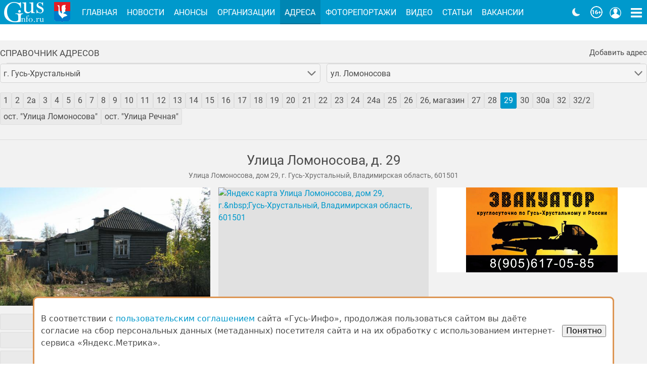

--- FILE ---
content_type: text/css
request_url: https://gus-info.ru/css/page/address.css?id=f2d056f51ad855b799c8bc655407a9b5
body_size: 853
content:
.org-list__item{align-items:flex-start;display:flex;justify-content:flex-start;padding:var(--gutter,.6rem) 4px}.org-list__item+.org-list__item{border-top:2px solid rgba(0,0,0,.15)}.org-list__icon{display:block;margin-right:var(--gutter,.6rem);padding-inline:2px}.org-list__icon img{aspect-ratio:1;border-radius:50%;display:block}.org-list__body{flex:1}.org-list__title{font-size:var(--size-l-1);margin:0}.org-list__title.vip{color:#e4030a}.org-list__address{display:block;margin-bottom:.2rem}.org-list__discount,.org-list__vacancy{display:inline-block;height:32px;line-height:32px;padding:0 .6rem;white-space:nowrap}.org-list__discount{background:#ffd21b;color:#e4030a}.org-list__vacancy{background:#fde38b;color:#4a4a4a}.org-list__slogan{color:#32972f;font-size:.9em;margin-top:.5em}
.organization-hours{background:#cfc;color:#329732;display:inline-block;height:32px;line-height:32px;min-width:10rem;padding:0 .6rem;position:relative;text-align:center}.organization-hours[data-state="0"]{background:#dbdbdb;color:#585858}.loader{animation:flash .5s ease-out infinite alternate;background-color:#fff;border-radius:50%;box-shadow:24px 0 #fff,-24px 0 #fff;display:block;height:12px;left:calc(50% - 6px);position:absolute;top:calc(50% - 6px);width:12px}@keyframes flash{0%{background-color:#fff2;box-shadow:24px 0 #fff2,-24px 0 #fff}50%{background-color:#fff;box-shadow:24px 0 #fff2,-24px 0 #fff2}to{background-color:#fff2;box-shadow:24px 0 #fff,-24px 0 #fff2}}
.address-nav{--input-max-width:auto;display:grid;gap:.8rem}.address-nav__houses{display:flex;flex-wrap:wrap;gap:.4rem .6rem;list-style:none;margin:0;padding:.4rem 0 0}.address-meta{border-top:1px solid #ddd;font-size:clamp(1.3rem,2.8vw,1.6rem);padding:1.6rem 0 .3rem}.address-media{display:grid;gap:var(--gutter)}.address-media__item{position:relative}.address-photo{display:block;line-height:1}.address-photo img{display:block}.address-media__date{background-color:rgba(0,0,0,.5);bottom:0;color:#e58c00;display:inline-block;font-family:Roboto Mono,monospace;font-size:.8rem;padding:0 6px 2px 8px;position:absolute;right:0}@media (min-width:640px){.address-nav [data-role=locality]{grid-area:locality}.address-nav [data-role=street]{grid-area:street}.address-nav [data-role=house]{grid-area:house}.address-nav [data-role=arrows]{grid-area:arrows}.address-nav{grid-template-areas:"locality street" "house house" "arrows arrows"}.address-media,.address-nav{grid-template-columns:1fr 1fr}}@media (min-width:720px){.address-media{grid-template-columns:1fr 1fr 1fr}}


--- FILE ---
content_type: application/javascript; charset=utf-8
request_url: https://gus-info.ru/js/address.js?id=3805ff093590f7dfb826a733a7c951ec
body_size: 158669
content:
/*! For license information please see address.js.LICENSE.txt */
(self.webpackChunk=self.webpackChunk||[]).push([[26],{33:(e,t,n)=>{"use strict";function r(e){const t=Object.create(null);for(const n of e.split(","))t[n]=1;return e=>e in t}n.d(t,{$3:()=>h,$H:()=>B,BH:()=>W,BU:()=>ie,BX:()=>le,Bm:()=>x,C4:()=>ee,CE:()=>m,CP:()=>l,DY:()=>D,Gv:()=>_,Gx:()=>J,J$:()=>ae,Kg:()=>w,MZ:()=>o,Mp:()=>c,NO:()=>a,OC:()=>ne,Oj:()=>i,PT:()=>N,Qd:()=>C,Ro:()=>V,SU:()=>$,Sf:()=>oe,TF:()=>f,Tg:()=>L,Tn:()=>b,Tr:()=>X,We:()=>H,X$:()=>u,Y2:()=>ce,ZH:()=>j,Zf:()=>T,_B:()=>te,bB:()=>z,cy:()=>p,eW:()=>q,gX:()=>G,gd:()=>y,lk:()=>P,nC:()=>re,pD:()=>r,pU:()=>me,rU:()=>M,tE:()=>s,u3:()=>ue,vM:()=>g,v_:()=>de,yI:()=>A,yL:()=>S,yQ:()=>F});const o={},i=[],s=()=>{},a=()=>!1,c=e=>111===e.charCodeAt(0)&&110===e.charCodeAt(1)&&(e.charCodeAt(2)>122||e.charCodeAt(2)<97),l=e=>e.startsWith("onUpdate:"),u=Object.assign,f=(e,t)=>{const n=e.indexOf(t);n>-1&&e.splice(n,1)},d=Object.prototype.hasOwnProperty,h=(e,t)=>d.call(e,t),p=Array.isArray,m=e=>"[object Map]"===k(e),g=e=>"[object Set]"===k(e),v=e=>"[object Date]"===k(e),y=e=>"[object RegExp]"===k(e),b=e=>"function"==typeof e,w=e=>"string"==typeof e,x=e=>"symbol"==typeof e,_=e=>null!==e&&"object"==typeof e,S=e=>(_(e)||b(e))&&b(e.then)&&b(e.catch),E=Object.prototype.toString,k=e=>E.call(e),T=e=>k(e).slice(8,-1),C=e=>"[object Object]"===k(e),A=e=>w(e)&&"NaN"!==e&&"-"!==e[0]&&""+parseInt(e,10)===e,$=r(",key,ref,ref_for,ref_key,onVnodeBeforeMount,onVnodeMounted,onVnodeBeforeUpdate,onVnodeUpdated,onVnodeBeforeUnmount,onVnodeUnmounted"),P=r("bind,cloak,else-if,else,for,html,if,model,on,once,pre,show,slot,text,memo"),O=e=>{const t=Object.create(null);return n=>t[n]||(t[n]=e(n))},R=/-(\w)/g,N=O(e=>e.replace(R,(e,t)=>t?t.toUpperCase():"")),I=/\B([A-Z])/g,L=O(e=>e.replace(I,"-$1").toLowerCase()),j=O(e=>e.charAt(0).toUpperCase()+e.slice(1)),M=O(e=>e?`on${j(e)}`:""),B=(e,t)=>!Object.is(e,t),D=(e,...t)=>{for(let n=0;n<e.length;n++)e[n](...t)},F=(e,t,n,r=!1)=>{Object.defineProperty(e,t,{configurable:!0,enumerable:!1,writable:r,value:n})},z=e=>{const t=parseFloat(e);return isNaN(t)?e:t},V=e=>{const t=w(e)?Number(e):NaN;return isNaN(t)?e:t};let U;const H=()=>U||(U="undefined"!=typeof globalThis?globalThis:"undefined"!=typeof self?self:"undefined"!=typeof window?window:void 0!==n.g?n.g:{});function q(e,t){return e+JSON.stringify(t,(e,t)=>"function"==typeof t?t.toString():t)}const W=r("Infinity,undefined,NaN,isFinite,isNaN,parseFloat,parseInt,decodeURI,decodeURIComponent,encodeURI,encodeURIComponent,Math,Number,Date,Array,Object,Boolean,String,RegExp,Map,Set,JSON,Intl,BigInt,console,Error,Symbol"),Y=2;function G(e,t=0,n=e.length){if((t=Math.max(0,Math.min(t,e.length)))>(n=Math.max(0,Math.min(n,e.length))))return"";let r=e.split(/(\r?\n)/);const o=r.filter((e,t)=>t%2==1);r=r.filter((e,t)=>t%2==0);let i=0;const s=[];for(let e=0;e<r.length;e++)if(i+=r[e].length+(o[e]&&o[e].length||0),i>=t){for(let a=e-Y;a<=e+Y||n>i;a++){if(a<0||a>=r.length)continue;const c=a+1;s.push(`${c}${" ".repeat(Math.max(3-String(c).length,0))}|  ${r[a]}`);const l=r[a].length,u=o[a]&&o[a].length||0;if(a===e){const e=t-(i-(l+u)),r=Math.max(1,n>i?l-e:n-t);s.push("   |  "+" ".repeat(e)+"^".repeat(r))}else if(a>e){if(n>i){const e=Math.max(Math.min(n-i,l),1);s.push("   |  "+"^".repeat(e))}i+=l+u}}break}return s.join("\n")}function X(e){if(p(e)){const t={};for(let n=0;n<e.length;n++){const r=e[n],o=w(r)?J(r):X(r);if(o)for(const e in o)t[e]=o[e]}return t}if(w(e)||_(e))return e}const K=/;(?![^(]*\))/g,Z=/:([^]+)/,Q=/\/\*[^]*?\*\//g;function J(e){const t={};return e.replace(Q,"").split(K).forEach(e=>{if(e){const n=e.split(Z);n.length>1&&(t[n[0].trim()]=n[1].trim())}}),t}function ee(e){let t="";if(w(e))t=e;else if(p(e))for(let n=0;n<e.length;n++){const r=ee(e[n]);r&&(t+=r+" ")}else if(_(e))for(const n in e)e[n]&&(t+=n+" ");return t.trim()}function te(e){if(!e)return null;let{class:t,style:n}=e;return t&&!w(t)&&(e.class=ee(t)),n&&(e.style=X(n)),e}const ne=r("html,body,base,head,link,meta,style,title,address,article,aside,footer,header,hgroup,h1,h2,h3,h4,h5,h6,nav,section,div,dd,dl,dt,figcaption,figure,picture,hr,img,li,main,ol,p,pre,ul,a,b,abbr,bdi,bdo,br,cite,code,data,dfn,em,i,kbd,mark,q,rp,rt,ruby,s,samp,small,span,strong,sub,sup,time,u,var,wbr,area,audio,map,track,video,embed,object,param,source,canvas,script,noscript,del,ins,caption,col,colgroup,table,thead,tbody,td,th,tr,button,datalist,fieldset,form,input,label,legend,meter,optgroup,option,output,progress,select,textarea,details,dialog,menu,summary,template,blockquote,iframe,tfoot"),re=r("svg,animate,animateMotion,animateTransform,circle,clipPath,color-profile,defs,desc,discard,ellipse,feBlend,feColorMatrix,feComponentTransfer,feComposite,feConvolveMatrix,feDiffuseLighting,feDisplacementMap,feDistantLight,feDropShadow,feFlood,feFuncA,feFuncB,feFuncG,feFuncR,feGaussianBlur,feImage,feMerge,feMergeNode,feMorphology,feOffset,fePointLight,feSpecularLighting,feSpotLight,feTile,feTurbulence,filter,foreignObject,g,hatch,hatchpath,image,line,linearGradient,marker,mask,mesh,meshgradient,meshpatch,meshrow,metadata,mpath,path,pattern,polygon,polyline,radialGradient,rect,set,solidcolor,stop,switch,symbol,text,textPath,title,tspan,unknown,use,view"),oe=r("annotation,annotation-xml,maction,maligngroup,malignmark,math,menclose,merror,mfenced,mfrac,mfraction,mglyph,mi,mlabeledtr,mlongdiv,mmultiscripts,mn,mo,mover,mpadded,mphantom,mprescripts,mroot,mrow,ms,mscarries,mscarry,msgroup,msline,mspace,msqrt,msrow,mstack,mstyle,msub,msubsup,msup,mtable,mtd,mtext,mtr,munder,munderover,none,semantics"),ie=r("area,base,br,col,embed,hr,img,input,link,meta,param,source,track,wbr"),se="itemscope,allowfullscreen,formnovalidate,ismap,nomodule,novalidate,readonly",ae=r(se);function ce(e){return!!e||""===e}function le(e,t){if(e===t)return!0;let n=v(e),r=v(t);if(n||r)return!(!n||!r)&&e.getTime()===t.getTime();if(n=x(e),r=x(t),n||r)return e===t;if(n=p(e),r=p(t),n||r)return!(!n||!r)&&function(e,t){if(e.length!==t.length)return!1;let n=!0;for(let r=0;n&&r<e.length;r++)n=le(e[r],t[r]);return n}(e,t);if(n=_(e),r=_(t),n||r){if(!n||!r)return!1;if(Object.keys(e).length!==Object.keys(t).length)return!1;for(const n in e){const r=e.hasOwnProperty(n),o=t.hasOwnProperty(n);if(r&&!o||!r&&o||!le(e[n],t[n]))return!1}}return String(e)===String(t)}function ue(e,t){return e.findIndex(e=>le(e,t))}const fe=e=>!(!e||!0!==e.__v_isRef),de=e=>w(e)?e:null==e?"":p(e)||_(e)&&(e.toString===E||!b(e.toString))?fe(e)?de(e.value):JSON.stringify(e,he,2):String(e),he=(e,t)=>fe(t)?he(e,t.value):m(t)?{[`Map(${t.size})`]:[...t.entries()].reduce((e,[t,n],r)=>(e[pe(t,r)+" =>"]=n,e),{})}:g(t)?{[`Set(${t.size})`]:[...t.values()].map(e=>pe(e))}:x(t)?pe(t):!_(t)||p(t)||C(t)?t:String(t),pe=(e,t="")=>{var n;return x(e)?`Symbol(${null!=(n=e.description)?n:t})`:e};function me(e){return null==e?"initial":"string"==typeof e?""===e?" ":e:("number"==typeof e&&Number.isFinite(e),String(e))}},191:(e,t,n)=>{"use strict";n.d(t,{R:()=>o});var r=n(3629);function o(e){e.config.globalProperties.$filters=r.A}},251:(e,t)=>{t.read=function(e,t,n,r,o){var i,s,a=8*o-r-1,c=(1<<a)-1,l=c>>1,u=-7,f=n?o-1:0,d=n?-1:1,h=e[t+f];for(f+=d,i=h&(1<<-u)-1,h>>=-u,u+=a;u>0;i=256*i+e[t+f],f+=d,u-=8);for(s=i&(1<<-u)-1,i>>=-u,u+=r;u>0;s=256*s+e[t+f],f+=d,u-=8);if(0===i)i=1-l;else{if(i===c)return s?NaN:1/0*(h?-1:1);s+=Math.pow(2,r),i-=l}return(h?-1:1)*s*Math.pow(2,i-r)},t.write=function(e,t,n,r,o,i){var s,a,c,l=8*i-o-1,u=(1<<l)-1,f=u>>1,d=23===o?Math.pow(2,-24)-Math.pow(2,-77):0,h=r?0:i-1,p=r?1:-1,m=t<0||0===t&&1/t<0?1:0;for(t=Math.abs(t),isNaN(t)||t===1/0?(a=isNaN(t)?1:0,s=u):(s=Math.floor(Math.log(t)/Math.LN2),t*(c=Math.pow(2,-s))<1&&(s--,c*=2),(t+=s+f>=1?d/c:d*Math.pow(2,1-f))*c>=2&&(s++,c/=2),s+f>=u?(a=0,s=u):s+f>=1?(a=(t*c-1)*Math.pow(2,o),s+=f):(a=t*Math.pow(2,f-1)*Math.pow(2,o),s=0));o>=8;e[n+h]=255&a,h+=p,a/=256,o-=8);for(s=s<<o|a,l+=o;l>0;e[n+h]=255&s,h+=p,s/=256,l-=8);e[n+h-p]|=128*m}},641:(e,t,n)=>{"use strict";n.d(t,{$V:()=>Oe,$u:()=>Ye,$y:()=>ot,BA:()=>r.BA,Bi:()=>de,Bs:()=>oo,C4:()=>o.C4,CE:()=>fr,Df:()=>ue,Dl:()=>_,E:()=>Rt,E3:()=>_r,EW:()=>eo,EY:()=>er,FK:()=>Jn,Fv:()=>Er,Fw:()=>kn,GM:()=>xt,Gc:()=>r.Gc,Gt:()=>Xt,Gw:()=>uo,Gy:()=>J,H4:()=>f,HF:()=>$t,Ht:()=>kt,IG:()=>r.IG,IJ:()=>r.IJ,Ic:()=>We,Im:()=>G,K9:()=>gn,KC:()=>He,KR:()=>r.KR,Kf:()=>o.rU,Kh:()=>r.Kh,LJ:()=>fo,LM:()=>Tn,Lk:()=>yr,Lu:()=>_t,MZ:()=>le,Mw:()=>tr,NP:()=>St,Ng:()=>xr,OA:()=>Tt,OW:()=>se,PP:()=>r.PP,PR:()=>Ie,PS:()=>Zt,PT:()=>o.PT,Pn:()=>Ce,Pr:()=>r.Pr,Q3:()=>kr,QP:()=>te,QW:()=>r.QW,QZ:()=>r.QZ,Qi:()=>N,R1:()=>r.R1,R8:()=>so,RG:()=>ut,SS:()=>Ke,Tb:()=>dt,Tm:()=>r.Tm,Tq:()=>$e,Tr:()=>o.Tr,U4:()=>s,U_:()=>$n,Ul:()=>r.Ul,Vq:()=>lr,WQ:()=>Kt,Wv:()=>dr,X2:()=>r.X2,Y4:()=>Me,Y5:()=>ho,YY:()=>L,Yj:()=>yt,Yv:()=>r.Yv,ZH:()=>o.ZH,ZQ:()=>ao,_B:()=>o._B,aT:()=>po,bF:()=>br,bU:()=>ro,bj:()=>Ze,bn:()=>Ot,bo:()=>M,ch:()=>r.ch,ci:()=>vn,dA:()=>Ae,dY:()=>b,ds:()=>r.ds,eW:()=>Sr,eX:()=>lt,fE:()=>r.fE,fn:()=>In,g2:()=>nt,g8:()=>r.g8,gN:()=>it,gW:()=>mr,gh:()=>l,h:()=>to,hi:()=>Xe,i9:()=>r.i9,iD:()=>lo,jC:()=>nr,jr:()=>r.jr,jt:()=>I,ju:()=>r.ju,k6:()=>j,lW:()=>r.lW,lt:()=>co,mu:()=>r.mu,n:()=>je,nD:()=>r.nD,nI:()=>Lr,nT:()=>Cn,o5:()=>r.o5,p9:()=>An,pI:()=>ct,pM:()=>fe,pR:()=>oe,qG:()=>Je,qL:()=>u,qP:()=>bt,qR:()=>Qe,rE:()=>io,rO:()=>Et,rU:()=>Te,rY:()=>r.rY,rk:()=>pe,sV:()=>qe,tB:()=>r.tB,tC:()=>Wr,tG:()=>a,tY:()=>Yn,uX:()=>ir,uY:()=>r.uY,ux:()=>r.ux,v6:()=>$r,v_:()=>o.v_,vv:()=>hr,wB:()=>Pn,wX:()=>Yr,wk:()=>wt,xo:()=>Ge,y$:()=>no,yC:()=>r.yC,zz:()=>Pt});var r=n(953),o=n(33);const i=[];function s(e,t){}const a={SETUP_FUNCTION:0,0:"SETUP_FUNCTION",RENDER_FUNCTION:1,1:"RENDER_FUNCTION",NATIVE_EVENT_HANDLER:5,5:"NATIVE_EVENT_HANDLER",COMPONENT_EVENT_HANDLER:6,6:"COMPONENT_EVENT_HANDLER",VNODE_HOOK:7,7:"VNODE_HOOK",DIRECTIVE_HOOK:8,8:"DIRECTIVE_HOOK",TRANSITION_HOOK:9,9:"TRANSITION_HOOK",APP_ERROR_HANDLER:10,10:"APP_ERROR_HANDLER",APP_WARN_HANDLER:11,11:"APP_WARN_HANDLER",FUNCTION_REF:12,12:"FUNCTION_REF",ASYNC_COMPONENT_LOADER:13,13:"ASYNC_COMPONENT_LOADER",SCHEDULER:14,14:"SCHEDULER",COMPONENT_UPDATE:15,15:"COMPONENT_UPDATE",APP_UNMOUNT_CLEANUP:16,16:"APP_UNMOUNT_CLEANUP"},c={sp:"serverPrefetch hook",bc:"beforeCreate hook",c:"created hook",bm:"beforeMount hook",m:"mounted hook",bu:"beforeUpdate hook",u:"updated",bum:"beforeUnmount hook",um:"unmounted hook",a:"activated hook",da:"deactivated hook",ec:"errorCaptured hook",rtc:"renderTracked hook",rtg:"renderTriggered hook",0:"setup function",1:"render function",2:"watcher getter",3:"watcher callback",4:"watcher cleanup function",5:"native event handler",6:"component event handler",7:"vnode hook",8:"directive hook",9:"transition hook",10:"app errorHandler",11:"app warnHandler",12:"ref function",13:"async component loader",14:"scheduler flush",15:"component update",16:"app unmount cleanup function"};function l(e,t,n,r){try{return r?e(...r):e()}catch(e){f(e,t,n)}}function u(e,t,n,r){if((0,o.Tn)(e)){const i=l(e,t,n,r);return i&&(0,o.yL)(i)&&i.catch(e=>{f(e,t,n)}),i}if((0,o.cy)(e)){const o=[];for(let i=0;i<e.length;i++)o.push(u(e[i],t,n,r));return o}}function f(e,t,n,i=!0){t&&t.vnode;const{errorHandler:s,throwUnhandledErrorInProduction:a}=t&&t.appContext.config||o.MZ;if(t){let o=t.parent;const i=t.proxy,a=`https://vuejs.org/error-reference/#runtime-${n}`;for(;o;){const t=o.ec;if(t)for(let n=0;n<t.length;n++)if(!1===t[n](e,i,a))return;o=o.parent}if(s)return(0,r.C4)(),l(s,null,10,[e,i,a]),void(0,r.bl)()}!function(e,t,n,r=!0,o=!1){if(o)throw e;console.error(e)}(e,0,0,i,a)}const d=[];let h=-1;const p=[];let m=null,g=0;const v=Promise.resolve();let y=null;function b(e){const t=y||v;return e?t.then(this?e.bind(this):e):t}function w(e){if(!(1&e.flags)){const t=k(e),n=d[d.length-1];!n||!(2&e.flags)&&t>=k(n)?d.push(e):d.splice(function(e){let t=h+1,n=d.length;for(;t<n;){const r=t+n>>>1,o=d[r],i=k(o);i<e||i===e&&2&o.flags?t=r+1:n=r}return t}(t),0,e),e.flags|=1,x()}}function x(){y||(y=v.then(T))}function _(e){(0,o.cy)(e)?p.push(...e):m&&-1===e.id?m.splice(g+1,0,e):1&e.flags||(p.push(e),e.flags|=1),x()}function S(e,t,n=h+1){for(0;n<d.length;n++){const t=d[n];if(t&&2&t.flags){if(e&&t.id!==e.uid)continue;0,d.splice(n,1),n--,4&t.flags&&(t.flags&=-2),t(),4&t.flags||(t.flags&=-2)}}}function E(e){if(p.length){const e=[...new Set(p)].sort((e,t)=>k(e)-k(t));if(p.length=0,m)return void m.push(...e);for(m=e,g=0;g<m.length;g++){const e=m[g];0,4&e.flags&&(e.flags&=-2),8&e.flags||e(),e.flags&=-2}m=null,g=0}}const k=e=>null==e.id?2&e.flags?-1:1/0:e.id;function T(e){o.tE;try{for(h=0;h<d.length;h++){const e=d[h];!e||8&e.flags||(4&e.flags&&(e.flags&=-2),l(e,e.i,e.i?15:14),4&e.flags||(e.flags&=-2))}}finally{for(;h<d.length;h++){const e=d[h];e&&(e.flags&=-2)}h=-1,d.length=0,E(),y=null,(d.length||p.length)&&T(e)}}let C,A=[],$=!1;let P=null,O=null;function R(e){const t=P;return P=e,O=e&&e.type.__scopeId||null,t}function N(e){O=e}function I(){O=null}const L=e=>j;function j(e,t=P,n){if(!t)return e;if(e._n)return e;const r=(...n)=>{r._d&&lr(-1);const o=R(t);let i;try{i=e(...n)}finally{R(o),r._d&&lr(1)}return i};return r._n=!0,r._c=!0,r._d=!0,r}function M(e,t){if(null===P)return e;const n=Zr(P),i=e.dirs||(e.dirs=[]);for(let e=0;e<t.length;e++){let[s,a,c,l=o.MZ]=t[e];s&&((0,o.Tn)(s)&&(s={mounted:s,updated:s}),s.deep&&(0,r.hV)(a),i.push({dir:s,instance:n,value:a,oldValue:void 0,arg:c,modifiers:l}))}return e}function B(e,t,n,o){const i=e.dirs,s=t&&t.dirs;for(let a=0;a<i.length;a++){const c=i[a];s&&(c.oldValue=s[a].value);let l=c.dir[o];l&&((0,r.C4)(),u(l,n,8,[e.el,c,e,t]),(0,r.bl)())}}const D=Symbol("_vte"),F=e=>e.__isTeleport,z=e=>e&&(e.disabled||""===e.disabled),V=e=>e&&(e.defer||""===e.defer),U=e=>"undefined"!=typeof SVGElement&&e instanceof SVGElement,H=e=>"function"==typeof MathMLElement&&e instanceof MathMLElement,q=(e,t)=>{const n=e&&e.to;if((0,o.Kg)(n)){if(t){return t(n)}return null}return n},W={name:"Teleport",__isTeleport:!0,process(e,t,n,r,o,i,s,a,c,l){const{mc:u,pc:f,pbc:d,o:{insert:h,querySelector:p,createText:m,createComment:g}}=l,v=z(t.props);let{shapeFlag:y,children:b,dynamicChildren:w}=t;if(null==e){const e=t.el=m(""),l=t.anchor=m("");h(e,n,r),h(l,n,r);const f=(e,t)=>{16&y&&(o&&o.isCE&&(o.ce._teleportTarget=e),u(b,e,t,o,i,s,a,c))},d=()=>{const e=t.target=q(t.props,p),n=K(e,t,m,h);e&&("svg"!==s&&U(e)?s="svg":"mathml"!==s&&H(e)&&(s="mathml"),v||(f(e,n),X(t,!1)))};v&&(f(n,l),X(t,!0)),V(t.props)?(t.el.__isMounted=!1,mn(()=>{d(),delete t.el.__isMounted},i)):d()}else{if(V(t.props)&&!1===e.el.__isMounted)return void mn(()=>{W.process(e,t,n,r,o,i,s,a,c,l)},i);t.el=e.el,t.targetStart=e.targetStart;const u=t.anchor=e.anchor,h=t.target=e.target,m=t.targetAnchor=e.targetAnchor,g=z(e.props),y=g?n:h,b=g?u:m;if("svg"===s||U(h)?s="svg":("mathml"===s||H(h))&&(s="mathml"),w?(d(e.dynamicChildren,w,y,o,i,s,a),_n(e,t,!0)):c||f(e,t,y,b,o,i,s,a,!1),v)g?t.props&&e.props&&t.props.to!==e.props.to&&(t.props.to=e.props.to):Y(t,n,u,l,1);else if((t.props&&t.props.to)!==(e.props&&e.props.to)){const e=t.target=q(t.props,p);e&&Y(t,e,null,l,0)}else g&&Y(t,h,m,l,1);X(t,v)}},remove(e,t,n,{um:r,o:{remove:o}},i){const{shapeFlag:s,children:a,anchor:c,targetStart:l,targetAnchor:u,target:f,props:d}=e;if(f&&(o(l),o(u)),i&&o(c),16&s){const e=i||!z(d);for(let o=0;o<a.length;o++){const i=a[o];r(i,t,n,e,!!i.dynamicChildren)}}},move:Y,hydrate:function(e,t,n,r,o,i,{o:{nextSibling:s,parentNode:a,querySelector:c,insert:l,createText:u}},f){const d=t.target=q(t.props,c);if(d){const c=z(t.props),h=d._lpa||d.firstChild;if(16&t.shapeFlag)if(c)t.anchor=f(s(e),t,a(e),n,r,o,i),t.targetStart=h,t.targetAnchor=h&&s(h);else{t.anchor=s(e);let a=h;for(;a;){if(a&&8===a.nodeType)if("teleport start anchor"===a.data)t.targetStart=a;else if("teleport anchor"===a.data){t.targetAnchor=a,d._lpa=t.targetAnchor&&s(t.targetAnchor);break}a=s(a)}t.targetAnchor||K(d,t,u,l),f(h&&s(h),t,d,n,r,o,i)}X(t,c)}return t.anchor&&s(t.anchor)}};function Y(e,t,n,{o:{insert:r},m:o},i=2){0===i&&r(e.targetAnchor,t,n);const{el:s,anchor:a,shapeFlag:c,children:l,props:u}=e,f=2===i;if(f&&r(s,t,n),(!f||z(u))&&16&c)for(let e=0;e<l.length;e++)o(l[e],t,n,2);f&&r(a,t,n)}const G=W;function X(e,t){const n=e.ctx;if(n&&n.ut){let r,o;for(t?(r=e.el,o=e.anchor):(r=e.targetStart,o=e.targetAnchor);r&&r!==o;)1===r.nodeType&&r.setAttribute("data-v-owner",n.uid),r=r.nextSibling;n.ut()}}function K(e,t,n,r){const o=t.targetStart=n(""),i=t.targetAnchor=n("");return o[D]=i,e&&(r(o,e),r(i,e)),i}const Z=Symbol("_leaveCb"),Q=Symbol("_enterCb");function J(){const e={isMounted:!1,isLeaving:!1,isUnmounting:!1,leavingVNodes:new Map};return qe(()=>{e.isMounted=!0}),Ge(()=>{e.isUnmounting=!0}),e}const ee=[Function,Array],te={mode:String,appear:Boolean,persisted:Boolean,onBeforeEnter:ee,onEnter:ee,onAfterEnter:ee,onEnterCancelled:ee,onBeforeLeave:ee,onLeave:ee,onAfterLeave:ee,onLeaveCancelled:ee,onBeforeAppear:ee,onAppear:ee,onAfterAppear:ee,onAppearCancelled:ee},ne=e=>{const t=e.subTree;return t.component?ne(t.component):t};function re(e){let t=e[0];if(e.length>1){let n=!1;for(const r of e)if(r.type!==tr){0,t=r,n=!0;break}}return t}const oe={name:"BaseTransition",props:te,setup(e,{slots:t}){const n=Lr(),o=J();return()=>{const i=t.default&&ue(t.default(),!0);if(!i||!i.length)return;const s=re(i),a=(0,r.ux)(e),{mode:c}=a;if(o.isLeaving)return ae(s);const l=ce(s);if(!l)return ae(s);let u=se(l,a,o,n,e=>u=e);l.type!==tr&&le(l,u);let f=n.subTree&&ce(n.subTree);if(f&&f.type!==tr&&!pr(l,f)&&ne(n).type!==tr){let e=se(f,a,o,n);if(le(f,e),"out-in"===c&&l.type!==tr)return o.isLeaving=!0,e.afterLeave=()=>{o.isLeaving=!1,8&n.job.flags||n.update(),delete e.afterLeave,f=void 0},ae(s);"in-out"===c&&l.type!==tr?e.delayLeave=(e,t,n)=>{ie(o,f)[String(f.key)]=f,e[Z]=()=>{t(),e[Z]=void 0,delete u.delayedLeave,f=void 0},u.delayedLeave=()=>{n(),delete u.delayedLeave,f=void 0}}:f=void 0}else f&&(f=void 0);return s}}};function ie(e,t){const{leavingVNodes:n}=e;let r=n.get(t.type);return r||(r=Object.create(null),n.set(t.type,r)),r}function se(e,t,n,r,i){const{appear:s,mode:a,persisted:c=!1,onBeforeEnter:l,onEnter:f,onAfterEnter:d,onEnterCancelled:h,onBeforeLeave:p,onLeave:m,onAfterLeave:g,onLeaveCancelled:v,onBeforeAppear:y,onAppear:b,onAfterAppear:w,onAppearCancelled:x}=t,_=String(e.key),S=ie(n,e),E=(e,t)=>{e&&u(e,r,9,t)},k=(e,t)=>{const n=t[1];E(e,t),(0,o.cy)(e)?e.every(e=>e.length<=1)&&n():e.length<=1&&n()},T={mode:a,persisted:c,beforeEnter(t){let r=l;if(!n.isMounted){if(!s)return;r=y||l}t[Z]&&t[Z](!0);const o=S[_];o&&pr(e,o)&&o.el[Z]&&o.el[Z](),E(r,[t])},enter(e){let t=f,r=d,o=h;if(!n.isMounted){if(!s)return;t=b||f,r=w||d,o=x||h}let i=!1;const a=e[Q]=t=>{i||(i=!0,E(t?o:r,[e]),T.delayedLeave&&T.delayedLeave(),e[Q]=void 0)};t?k(t,[e,a]):a()},leave(t,r){const o=String(e.key);if(t[Q]&&t[Q](!0),n.isUnmounting)return r();E(p,[t]);let i=!1;const s=t[Z]=n=>{i||(i=!0,r(),E(n?v:g,[t]),t[Z]=void 0,S[o]===e&&delete S[o])};S[o]=e,m?k(m,[t,s]):s()},clone(e){const o=se(e,t,n,r,i);return i&&i(o),o}};return T}function ae(e){if(Ne(e))return(e=_r(e)).children=null,e}function ce(e){if(!Ne(e))return F(e.type)&&e.children?re(e.children):e;if(e.component)return e.component.subTree;const{shapeFlag:t,children:n}=e;if(n){if(16&t)return n[0];if(32&t&&(0,o.Tn)(n.default))return n.default()}}function le(e,t){6&e.shapeFlag&&e.component?(e.transition=t,le(e.component.subTree,t)):128&e.shapeFlag?(e.ssContent.transition=t.clone(e.ssContent),e.ssFallback.transition=t.clone(e.ssFallback)):e.transition=t}function ue(e,t=!1,n){let r=[],o=0;for(let i=0;i<e.length;i++){let s=e[i];const a=null==n?s.key:String(n)+String(null!=s.key?s.key:i);s.type===Jn?(128&s.patchFlag&&o++,r=r.concat(ue(s.children,t,a))):(t||s.type!==tr)&&r.push(null!=a?_r(s,{key:a}):s)}if(o>1)for(let e=0;e<r.length;e++)r[e].patchFlag=-2;return r}function fe(e,t){return(0,o.Tn)(e)?(()=>(0,o.X$)({name:e.name},t,{setup:e}))():e}function de(){const e=Lr();return e?(e.appContext.config.idPrefix||"v")+"-"+e.ids[0]+e.ids[1]++:""}function he(e){e.ids=[e.ids[0]+e.ids[2]+++"-",0,0]}function pe(e){const t=Lr(),n=(0,r.IJ)(null);if(t){const r=t.refs===o.MZ?t.refs={}:t.refs;Object.defineProperty(r,e,{enumerable:!0,get:()=>n.value,set:e=>n.value=e})}else 0;return n}function me(e,t,n,i,s=!1){if((0,o.cy)(e))return void e.forEach((e,r)=>me(e,t&&((0,o.cy)(t)?t[r]:t),n,i,s));if(Pe(i)&&!s)return void(512&i.shapeFlag&&i.type.__asyncResolved&&i.component.subTree.component&&me(e,t,n,i.component.subTree));const a=4&i.shapeFlag?Zr(i.component):i.el,c=s?null:a,{i:u,r:f}=e;const d=t&&t.r,h=u.refs===o.MZ?u.refs={}:u.refs,p=u.setupState,m=(0,r.ux)(p),g=p===o.MZ?()=>!1:e=>(0,o.$3)(m,e);if(null!=d&&d!==f&&((0,o.Kg)(d)?(h[d]=null,g(d)&&(p[d]=null)):(0,r.i9)(d)&&(d.value=null)),(0,o.Tn)(f))l(f,u,12,[c,h]);else{const t=(0,o.Kg)(f),i=(0,r.i9)(f);if(t||i){const r=()=>{if(e.f){const n=t?g(f)?p[f]:h[f]:f.value;s?(0,o.cy)(n)&&(0,o.TF)(n,a):(0,o.cy)(n)?n.includes(a)||n.push(a):t?(h[f]=[a],g(f)&&(p[f]=h[f])):(f.value=[a],e.k&&(h[e.k]=f.value))}else t?(h[f]=c,g(f)&&(p[f]=c)):i&&(f.value=c,e.k&&(h[e.k]=c))};c?(r.id=-1,mn(r,n)):r()}else 0}}let ge=!1;const ve=()=>{ge||(console.error("Hydration completed but contains mismatches."),ge=!0)},ye=e=>{if(1===e.nodeType)return(e=>e.namespaceURI.includes("svg")&&"foreignObject"!==e.tagName)(e)?"svg":(e=>e.namespaceURI.includes("MathML"))(e)?"mathml":void 0},be=e=>8===e.nodeType;function we(e){const{mt:t,p:n,o:{patchProp:i,createText:s,nextSibling:a,parentNode:c,remove:l,insert:u,createComment:f}}=e,d=(n,r,o,i,l,f=!1)=>{f=f||!!r.dynamicChildren;const w=be(n)&&"["===n.data,x=()=>g(n,r,o,i,l,w),{type:_,ref:S,shapeFlag:E,patchFlag:k}=r;let T=n.nodeType;r.el=n,-2===k&&(f=!1,r.dynamicChildren=null);let C=null;switch(_){case er:3!==T?""===r.children?(u(r.el=s(""),c(n),n),C=n):C=x():(n.data!==r.children&&(ve(),n.data=r.children),C=a(n));break;case tr:b(n)?(C=a(n),y(r.el=n.content.firstChild,n,o)):C=8!==T||w?x():a(n);break;case nr:if(w&&(T=(n=a(n)).nodeType),1===T||3===T){C=n;const e=!r.children.length;for(let t=0;t<r.staticCount;t++)e&&(r.children+=1===C.nodeType?C.outerHTML:C.data),t===r.staticCount-1&&(r.anchor=C),C=a(C);return w?a(C):C}x();break;case Jn:C=w?m(n,r,o,i,l,f):x();break;default:if(1&E)C=1===T&&r.type.toLowerCase()===n.tagName.toLowerCase()||b(n)?h(n,r,o,i,l,f):x();else if(6&E){r.slotScopeIds=l;const e=c(n);if(C=w?v(n):be(n)&&"teleport start"===n.data?v(n,n.data,"teleport end"):a(n),t(r,e,null,o,i,ye(e),f),Pe(r)&&!r.type.__asyncResolved){let t;w?(t=br(Jn),t.anchor=C?C.previousSibling:e.lastChild):t=3===n.nodeType?Sr(""):br("div"),t.el=n,r.component.subTree=t}}else 64&E?C=8!==T?x():r.type.hydrate(n,r,o,i,l,f,e,p):128&E&&(C=r.type.hydrate(n,r,o,i,ye(c(n)),l,f,e,d))}return null!=S&&me(S,null,i,r),C},h=(e,t,n,s,a,c)=>{c=c||!!t.dynamicChildren;const{type:u,props:f,patchFlag:d,shapeFlag:h,dirs:m,transition:g}=t,v="input"===u||"option"===u;if(v||-1!==d){m&&B(t,null,n,"created");let u,w=!1;if(b(e)){w=xn(null,g)&&n&&n.vnode.props&&n.vnode.props.appear;const r=e.content.firstChild;if(w){const e=r.getAttribute("class");e&&(r.$cls=e),g.beforeEnter(r)}y(r,e,n),t.el=e=r}if(16&h&&(!f||!f.innerHTML&&!f.textContent)){let r=p(e.firstChild,t,e,n,s,a,c);for(;r;){Se(e,1)||ve();const t=r;r=r.nextSibling,l(t)}}else if(8&h){let n=t.children;"\n"!==n[0]||"PRE"!==e.tagName&&"TEXTAREA"!==e.tagName||(n=n.slice(1)),e.textContent!==n&&(Se(e,0)||ve(),e.textContent=t.children)}if(f)if(v||!c||48&d){const t=e.tagName.includes("-");for(const r in f)(v&&(r.endsWith("value")||"indeterminate"===r)||(0,o.Mp)(r)&&!(0,o.SU)(r)||"."===r[0]||t)&&i(e,r,null,f[r],void 0,n)}else if(f.onClick)i(e,"onClick",null,f.onClick,void 0,n);else if(4&d&&(0,r.g8)(f.style))for(const e in f.style)f.style[e];(u=f&&f.onVnodeBeforeMount)&&Pr(u,n,t),m&&B(t,null,n,"beforeMount"),((u=f&&f.onVnodeMounted)||m||w)&&Zn(()=>{u&&Pr(u,n,t),w&&g.enter(e),m&&B(t,null,n,"mounted")},s)}return e.nextSibling},p=(e,t,r,o,i,c,l)=>{l=l||!!t.dynamicChildren;const f=t.children,h=f.length;for(let t=0;t<h;t++){const p=l?f[t]:f[t]=Tr(f[t]),m=p.type===er;e?(m&&!l&&t+1<h&&Tr(f[t+1]).type===er&&(u(s(e.data.slice(p.children.length)),r,a(e)),e.data=p.children),e=d(e,p,o,i,c,l)):m&&!p.children?u(p.el=s(""),r):(Se(r,1)||ve(),n(null,p,r,null,o,i,ye(r),c))}return e},m=(e,t,n,r,o,i)=>{const{slotScopeIds:s}=t;s&&(o=o?o.concat(s):s);const l=c(e),d=p(a(e),t,l,n,r,o,i);return d&&be(d)&&"]"===d.data?a(t.anchor=d):(ve(),u(t.anchor=f("]"),l,d),d)},g=(e,t,r,o,i,s)=>{if(Se(e.parentElement,1)||ve(),t.el=null,s){const t=v(e);for(;;){const n=a(e);if(!n||n===t)break;l(n)}}const u=a(e),f=c(e);return l(e),n(null,t,f,u,r,o,ye(f),i),r&&(r.vnode.el=t.el,Hn(r,t.el)),u},v=(e,t="[",n="]")=>{let r=0;for(;e;)if((e=a(e))&&be(e)&&(e.data===t&&r++,e.data===n)){if(0===r)return a(e);r--}return e},y=(e,t,n)=>{const r=t.parentNode;r&&r.replaceChild(e,t);let o=n;for(;o;)o.vnode.el===t&&(o.vnode.el=o.subTree.el=e),o=o.parent},b=e=>1===e.nodeType&&"TEMPLATE"===e.tagName;return[(e,t)=>{if(!t.hasChildNodes())return n(null,e,t),E(),void(t._vnode=e);d(t.firstChild,e,null,null,null),E(),t._vnode=e},d]}const xe="data-allow-mismatch",_e={0:"text",1:"children",2:"class",3:"style",4:"attribute"};function Se(e,t){if(0===t||1===t)for(;e&&!e.hasAttribute(xe);)e=e.parentElement;const n=e&&e.getAttribute(xe);if(null==n)return!1;if(""===n)return!0;{const e=n.split(",");return!(0!==t||!e.includes("children"))||e.includes(_e[t])}}const Ee=(0,o.We)().requestIdleCallback||(e=>setTimeout(e,1)),ke=(0,o.We)().cancelIdleCallback||(e=>clearTimeout(e)),Te=(e=1e4)=>t=>{const n=Ee(t,{timeout:e});return()=>ke(n)};const Ce=e=>(t,n)=>{const r=new IntersectionObserver(e=>{for(const n of e)if(n.isIntersecting){r.disconnect(),t();break}},e);return n(e=>{if(e instanceof Element)return function(e){const{top:t,left:n,bottom:r,right:o}=e.getBoundingClientRect(),{innerHeight:i,innerWidth:s}=window;return(t>0&&t<i||r>0&&r<i)&&(n>0&&n<s||o>0&&o<s)}(e)?(t(),r.disconnect(),!1):void r.observe(e)}),()=>r.disconnect()},Ae=e=>t=>{if(e){const n=matchMedia(e);if(!n.matches)return n.addEventListener("change",t,{once:!0}),()=>n.removeEventListener("change",t);t()}},$e=(e=[])=>(t,n)=>{(0,o.Kg)(e)&&(e=[e]);let r=!1;const i=e=>{r||(r=!0,s(),t(),e.target.dispatchEvent(new e.constructor(e.type,e)))},s=()=>{n(t=>{for(const n of e)t.removeEventListener(n,i)})};return n(t=>{for(const n of e)t.addEventListener(n,i,{once:!0})}),s};const Pe=e=>!!e.type.__asyncLoader;function Oe(e){(0,o.Tn)(e)&&(e={loader:e});const{loader:t,loadingComponent:n,errorComponent:i,delay:s=200,hydrate:a,timeout:c,suspensible:l=!0,onError:u}=e;let d,h=null,p=0;const m=()=>{let e;return h||(e=h=t().catch(e=>{if(e=e instanceof Error?e:new Error(String(e)),u)return new Promise((t,n)=>{u(e,()=>t((p++,h=null,m())),()=>n(e),p+1)});throw e}).then(t=>e!==h&&h?h:(t&&(t.__esModule||"Module"===t[Symbol.toStringTag])&&(t=t.default),d=t,t)))};return fe({name:"AsyncComponentWrapper",__asyncLoader:m,__asyncHydrate(e,t,n){let r=!1;(t.bu||(t.bu=[])).push(()=>r=!0);const o=()=>{r||n()},i=a?()=>{const n=a(o,t=>function(e,t){if(be(e)&&"["===e.data){let n=1,r=e.nextSibling;for(;r;){if(1===r.nodeType){if(!1===t(r))break}else if(be(r))if("]"===r.data){if(0===--n)break}else"["===r.data&&n++;r=r.nextSibling}}else t(e)}(e,t));n&&(t.bum||(t.bum=[])).push(n)}:o;d?i():m().then(()=>!t.isUnmounted&&i())},get __asyncResolved(){return d},setup(){const e=Ir;if(he(e),d)return()=>Re(d,e);const t=t=>{h=null,f(t,e,13,!i)};if(l&&e.suspense||Ur)return m().then(t=>()=>Re(t,e)).catch(e=>(t(e),()=>i?br(i,{error:e}):null));const o=(0,r.KR)(!1),a=(0,r.KR)(),u=(0,r.KR)(!!s);return s&&setTimeout(()=>{u.value=!1},s),null!=c&&setTimeout(()=>{if(!o.value&&!a.value){const e=new Error(`Async component timed out after ${c}ms.`);t(e),a.value=e}},c),m().then(()=>{o.value=!0,e.parent&&Ne(e.parent.vnode)&&e.parent.update()}).catch(e=>{t(e),a.value=e}),()=>o.value&&d?Re(d,e):a.value&&i?br(i,{error:a.value}):n&&!u.value?br(n):void 0}})}function Re(e,t){const{ref:n,props:r,children:o,ce:i}=t.vnode,s=br(e,r,o);return s.ref=n,s.ce=i,delete t.vnode.ce,s}const Ne=e=>e.type.__isKeepAlive,Ie={name:"KeepAlive",__isKeepAlive:!0,props:{include:[String,RegExp,Array],exclude:[String,RegExp,Array],max:[String,Number]},setup(e,{slots:t}){const n=Lr(),r=n.ctx;if(!r.renderer)return()=>{const e=t.default&&t.default();return e&&1===e.length?e[0]:e};const i=new Map,s=new Set;let a=null;const c=n.suspense,{renderer:{p:l,m:u,um:f,o:{createElement:d}}}=r,h=d("div");function p(e){Fe(e),f(e,n,c,!0)}function m(e){i.forEach((t,n)=>{const r=Qr(t.type);r&&!e(r)&&g(n)})}function g(e){const t=i.get(e);!t||a&&pr(t,a)?a&&Fe(a):p(t),i.delete(e),s.delete(e)}r.activate=(e,t,n,r,i)=>{const s=e.component;u(e,t,n,0,c),l(s.vnode,e,t,n,s,c,r,e.slotScopeIds,i),mn(()=>{s.isDeactivated=!1,s.a&&(0,o.DY)(s.a);const t=e.props&&e.props.onVnodeMounted;t&&Pr(t,s.parent,e)},c)},r.deactivate=e=>{const t=e.component;En(t.m),En(t.a),u(e,h,null,1,c),mn(()=>{t.da&&(0,o.DY)(t.da);const n=e.props&&e.props.onVnodeUnmounted;n&&Pr(n,t.parent,e),t.isDeactivated=!0},c)},Pn(()=>[e.include,e.exclude],([e,t])=>{e&&m(t=>Le(e,t)),t&&m(e=>!Le(t,e))},{flush:"post",deep:!0});let v=null;const y=()=>{null!=v&&(qn(n.subTree.type)?mn(()=>{i.set(v,ze(n.subTree))},n.subTree.suspense):i.set(v,ze(n.subTree)))};return qe(y),Ye(y),Ge(()=>{i.forEach(e=>{const{subTree:t,suspense:r}=n,o=ze(t);if(e.type===o.type&&e.key===o.key){Fe(o);const e=o.component.da;return void(e&&mn(e,r))}p(e)})}),()=>{if(v=null,!t.default)return a=null;const n=t.default(),r=n[0];if(n.length>1)return a=null,n;if(!(hr(r)&&(4&r.shapeFlag||128&r.shapeFlag)))return a=null,r;let o=ze(r);if(o.type===tr)return a=null,o;const c=o.type,l=Qr(Pe(o)?o.type.__asyncResolved||{}:c),{include:u,exclude:f,max:d}=e;if(u&&(!l||!Le(u,l))||f&&l&&Le(f,l))return o.shapeFlag&=-257,a=o,r;const h=null==o.key?c:o.key,p=i.get(h);return o.el&&(o=_r(o),128&r.shapeFlag&&(r.ssContent=o)),v=h,p?(o.el=p.el,o.component=p.component,o.transition&&le(o,o.transition),o.shapeFlag|=512,s.delete(h),s.add(h)):(s.add(h),d&&s.size>parseInt(d,10)&&g(s.values().next().value)),o.shapeFlag|=256,a=o,qn(r.type)?r:o}}};function Le(e,t){return(0,o.cy)(e)?e.some(e=>Le(e,t)):(0,o.Kg)(e)?e.split(",").includes(t):!!(0,o.gd)(e)&&(e.lastIndex=0,e.test(t))}function je(e,t){Be(e,"a",t)}function Me(e,t){Be(e,"da",t)}function Be(e,t,n=Ir){const r=e.__wdc||(e.__wdc=()=>{let t=n;for(;t;){if(t.isDeactivated)return;t=t.parent}return e()});if(Ve(t,r,n),n){let e=n.parent;for(;e&&e.parent;)Ne(e.parent.vnode)&&De(r,t,n,e),e=e.parent}}function De(e,t,n,r){const i=Ve(t,e,r,!0);Xe(()=>{(0,o.TF)(r[t],i)},n)}function Fe(e){e.shapeFlag&=-257,e.shapeFlag&=-513}function ze(e){return 128&e.shapeFlag?e.ssContent:e}function Ve(e,t,n=Ir,o=!1){if(n){const i=n[e]||(n[e]=[]),s=t.__weh||(t.__weh=(...o)=>{(0,r.C4)();const i=Br(n),s=u(t,n,e,o);return i(),(0,r.bl)(),s});return o?i.unshift(s):i.push(s),s}}const Ue=e=>(t,n=Ir)=>{Ur&&"sp"!==e||Ve(e,(...e)=>t(...e),n)},He=Ue("bm"),qe=Ue("m"),We=Ue("bu"),Ye=Ue("u"),Ge=Ue("bum"),Xe=Ue("um"),Ke=Ue("sp"),Ze=Ue("rtg"),Qe=Ue("rtc");function Je(e,t=Ir){Ve("ec",e,t)}const et="components",tt="directives";function nt(e,t){return st(et,e,!0,t)||e}const rt=Symbol.for("v-ndc");function ot(e){return(0,o.Kg)(e)?st(et,e,!1)||e:e||rt}function it(e){return st(tt,e)}function st(e,t,n=!0,r=!1){const i=P||Ir;if(i){const n=i.type;if(e===et){const e=Qr(n,!1);if(e&&(e===t||e===(0,o.PT)(t)||e===(0,o.ZH)((0,o.PT)(t))))return n}const s=at(i[e]||n[e],t)||at(i.appContext[e],t);return!s&&r?n:s}}function at(e,t){return e&&(e[t]||e[(0,o.PT)(t)]||e[(0,o.ZH)((0,o.PT)(t))])}function ct(e,t,n,i){let s;const a=n&&n[i],c=(0,o.cy)(e);if(c||(0,o.Kg)(e)){let n=!1,o=!1;c&&(0,r.g8)(e)&&(n=!(0,r.fE)(e),o=(0,r.Tm)(e),e=(0,r.qA)(e)),s=new Array(e.length);for(let i=0,c=e.length;i<c;i++)s[i]=t(n?o?(0,r.a1)((0,r.lJ)(e[i])):(0,r.lJ)(e[i]):e[i],i,void 0,a&&a[i])}else if("number"==typeof e){0,s=new Array(e);for(let n=0;n<e;n++)s[n]=t(n+1,n,void 0,a&&a[n])}else if((0,o.Gv)(e))if(e[Symbol.iterator])s=Array.from(e,(e,n)=>t(e,n,void 0,a&&a[n]));else{const n=Object.keys(e);s=new Array(n.length);for(let r=0,o=n.length;r<o;r++){const o=n[r];s[r]=t(e[o],o,r,a&&a[r])}}else s=[];return n&&(n[i]=s),s}function lt(e,t){for(let n=0;n<t.length;n++){const r=t[n];if((0,o.cy)(r))for(let t=0;t<r.length;t++)e[r[t].name]=r[t].fn;else r&&(e[r.name]=r.key?(...e)=>{const t=r.fn(...e);return t&&(t.key=r.key),t}:r.fn)}return e}function ut(e,t,n={},r,i){if(P.ce||P.parent&&Pe(P.parent)&&P.parent.ce)return"default"!==t&&(n.name=t),ir(),dr(Jn,null,[br("slot",n,r&&r())],64);let s=e[t];s&&s._c&&(s._d=!1),ir();const a=s&&ft(s(n)),c=n.key||a&&a.key,l=dr(Jn,{key:(c&&!(0,o.Bm)(c)?c:`_${t}`)+(!a&&r?"_fb":"")},a||(r?r():[]),a&&1===e._?64:-2);return!i&&l.scopeId&&(l.slotScopeIds=[l.scopeId+"-s"]),s&&s._c&&(s._d=!0),l}function ft(e){return e.some(e=>!hr(e)||e.type!==tr&&!(e.type===Jn&&!ft(e.children)))?e:null}function dt(e,t){const n={};for(const r in e)n[t&&/[A-Z]/.test(r)?`on:${r}`:(0,o.rU)(r)]=e[r];return n}const ht=e=>e?Fr(e)?Zr(e):ht(e.parent):null,pt=(0,o.X$)(Object.create(null),{$:e=>e,$el:e=>e.vnode.el,$data:e=>e.data,$props:e=>e.props,$attrs:e=>e.attrs,$slots:e=>e.slots,$refs:e=>e.refs,$parent:e=>ht(e.parent),$root:e=>ht(e.root),$host:e=>e.ce,$emit:e=>e.emit,$options:e=>Mt(e),$forceUpdate:e=>e.f||(e.f=()=>{w(e.update)}),$nextTick:e=>e.n||(e.n=b.bind(e.proxy)),$watch:e=>Rn.bind(e)}),mt=(e,t)=>e!==o.MZ&&!e.__isScriptSetup&&(0,o.$3)(e,t),gt={get({_:e},t){if("__v_skip"===t)return!0;const{ctx:n,setupState:i,data:s,props:a,accessCache:c,type:l,appContext:u}=e;let f;if("$"!==t[0]){const r=c[t];if(void 0!==r)switch(r){case 1:return i[t];case 2:return s[t];case 4:return n[t];case 3:return a[t]}else{if(mt(i,t))return c[t]=1,i[t];if(s!==o.MZ&&(0,o.$3)(s,t))return c[t]=2,s[t];if((f=e.propsOptions[0])&&(0,o.$3)(f,t))return c[t]=3,a[t];if(n!==o.MZ&&(0,o.$3)(n,t))return c[t]=4,n[t];Nt&&(c[t]=0)}}const d=pt[t];let h,p;return d?("$attrs"===t&&(0,r.u4)(e.attrs,"get",""),d(e)):(h=l.__cssModules)&&(h=h[t])?h:n!==o.MZ&&(0,o.$3)(n,t)?(c[t]=4,n[t]):(p=u.config.globalProperties,(0,o.$3)(p,t)?p[t]:void 0)},set({_:e},t,n){const{data:r,setupState:i,ctx:s}=e;return mt(i,t)?(i[t]=n,!0):r!==o.MZ&&(0,o.$3)(r,t)?(r[t]=n,!0):!(0,o.$3)(e.props,t)&&(("$"!==t[0]||!(t.slice(1)in e))&&(s[t]=n,!0))},has({_:{data:e,setupState:t,accessCache:n,ctx:r,appContext:i,propsOptions:s}},a){let c;return!!n[a]||e!==o.MZ&&(0,o.$3)(e,a)||mt(t,a)||(c=s[0])&&(0,o.$3)(c,a)||(0,o.$3)(r,a)||(0,o.$3)(pt,a)||(0,o.$3)(i.config.globalProperties,a)},defineProperty(e,t,n){return null!=n.get?e._.accessCache[t]=0:(0,o.$3)(n,"value")&&this.set(e,t,n.value,null),Reflect.defineProperty(e,t,n)}};const vt=(0,o.X$)({},gt,{get(e,t){if(t!==Symbol.unscopables)return gt.get(e,t,e)},has:(e,t)=>"_"!==t[0]&&!(0,o.BH)(t)});function yt(){return null}function bt(){return null}function wt(e){0}function xt(e){0}function _t(){return null}function St(){0}function Et(e,t){return null}function kt(){return Ct("useSlots").slots}function Tt(){return Ct("useAttrs").attrs}function Ct(e){const t=Lr();return t.setupContext||(t.setupContext=Kr(t))}function At(e){return(0,o.cy)(e)?e.reduce((e,t)=>(e[t]=null,e),{}):e}function $t(e,t){const n=At(e);for(const e in t){if(e.startsWith("__skip"))continue;let r=n[e];r?(0,o.cy)(r)||(0,o.Tn)(r)?r=n[e]={type:r,default:t[e]}:r.default=t[e]:null===r&&(r=n[e]={default:t[e]}),r&&t[`__skip_${e}`]&&(r.skipFactory=!0)}return n}function Pt(e,t){return e&&t?(0,o.cy)(e)&&(0,o.cy)(t)?e.concat(t):(0,o.X$)({},At(e),At(t)):e||t}function Ot(e,t){const n={};for(const r in e)t.includes(r)||Object.defineProperty(n,r,{enumerable:!0,get:()=>e[r]});return n}function Rt(e){const t=Lr();let n=e();return Dr(),(0,o.yL)(n)&&(n=n.catch(e=>{throw Br(t),e})),[n,()=>Br(t)]}let Nt=!0;function It(e){const t=Mt(e),n=e.proxy,i=e.ctx;Nt=!1,t.beforeCreate&&Lt(t.beforeCreate,e,"bc");const{data:s,computed:a,methods:c,watch:l,provide:u,inject:f,created:d,beforeMount:h,mounted:p,beforeUpdate:m,updated:g,activated:v,deactivated:y,beforeDestroy:b,beforeUnmount:w,destroyed:x,unmounted:_,render:S,renderTracked:E,renderTriggered:k,errorCaptured:T,serverPrefetch:C,expose:A,inheritAttrs:$,components:P,directives:O,filters:R}=t;if(f&&function(e,t){(0,o.cy)(e)&&(e=zt(e));for(const n in e){const i=e[n];let s;s=(0,o.Gv)(i)?"default"in i?Kt(i.from||n,i.default,!0):Kt(i.from||n):Kt(i),(0,r.i9)(s)?Object.defineProperty(t,n,{enumerable:!0,configurable:!0,get:()=>s.value,set:e=>s.value=e}):t[n]=s}}(f,i,null),c)for(const e in c){const t=c[e];(0,o.Tn)(t)&&(i[e]=t.bind(n))}if(s){0;const t=s.call(n,n);0,(0,o.Gv)(t)&&(e.data=(0,r.Kh)(t))}if(Nt=!0,a)for(const e in a){const t=a[e],r=(0,o.Tn)(t)?t.bind(n,n):(0,o.Tn)(t.get)?t.get.bind(n,n):o.tE;0;const s=!(0,o.Tn)(t)&&(0,o.Tn)(t.set)?t.set.bind(n):o.tE,c=eo({get:r,set:s});Object.defineProperty(i,e,{enumerable:!0,configurable:!0,get:()=>c.value,set:e=>c.value=e})}if(l)for(const e in l)jt(l[e],i,n,e);if(u){const e=(0,o.Tn)(u)?u.call(n):u;Reflect.ownKeys(e).forEach(t=>{Xt(t,e[t])})}function N(e,t){(0,o.cy)(t)?t.forEach(t=>e(t.bind(n))):t&&e(t.bind(n))}if(d&&Lt(d,e,"c"),N(He,h),N(qe,p),N(We,m),N(Ye,g),N(je,v),N(Me,y),N(Je,T),N(Qe,E),N(Ze,k),N(Ge,w),N(Xe,_),N(Ke,C),(0,o.cy)(A))if(A.length){const t=e.exposed||(e.exposed={});A.forEach(e=>{Object.defineProperty(t,e,{get:()=>n[e],set:t=>n[e]=t,enumerable:!0})})}else e.exposed||(e.exposed={});S&&e.render===o.tE&&(e.render=S),null!=$&&(e.inheritAttrs=$),P&&(e.components=P),O&&(e.directives=O),C&&he(e)}function Lt(e,t,n){u((0,o.cy)(e)?e.map(e=>e.bind(t.proxy)):e.bind(t.proxy),t,n)}function jt(e,t,n,r){let i=r.includes(".")?Nn(n,r):()=>n[r];if((0,o.Kg)(e)){const n=t[e];(0,o.Tn)(n)&&Pn(i,n)}else if((0,o.Tn)(e))Pn(i,e.bind(n));else if((0,o.Gv)(e))if((0,o.cy)(e))e.forEach(e=>jt(e,t,n,r));else{const r=(0,o.Tn)(e.handler)?e.handler.bind(n):t[e.handler];(0,o.Tn)(r)&&Pn(i,r,e)}else 0}function Mt(e){const t=e.type,{mixins:n,extends:r}=t,{mixins:i,optionsCache:s,config:{optionMergeStrategies:a}}=e.appContext,c=s.get(t);let l;return c?l=c:i.length||n||r?(l={},i.length&&i.forEach(e=>Bt(l,e,a,!0)),Bt(l,t,a)):l=t,(0,o.Gv)(t)&&s.set(t,l),l}function Bt(e,t,n,r=!1){const{mixins:o,extends:i}=t;i&&Bt(e,i,n,!0),o&&o.forEach(t=>Bt(e,t,n,!0));for(const o in t)if(r&&"expose"===o);else{const r=Dt[o]||n&&n[o];e[o]=r?r(e[o],t[o]):t[o]}return e}const Dt={data:Ft,props:Ht,emits:Ht,methods:Ut,computed:Ut,beforeCreate:Vt,created:Vt,beforeMount:Vt,mounted:Vt,beforeUpdate:Vt,updated:Vt,beforeDestroy:Vt,beforeUnmount:Vt,destroyed:Vt,unmounted:Vt,activated:Vt,deactivated:Vt,errorCaptured:Vt,serverPrefetch:Vt,components:Ut,directives:Ut,watch:function(e,t){if(!e)return t;if(!t)return e;const n=(0,o.X$)(Object.create(null),e);for(const r in t)n[r]=Vt(e[r],t[r]);return n},provide:Ft,inject:function(e,t){return Ut(zt(e),zt(t))}};function Ft(e,t){return t?e?function(){return(0,o.X$)((0,o.Tn)(e)?e.call(this,this):e,(0,o.Tn)(t)?t.call(this,this):t)}:t:e}function zt(e){if((0,o.cy)(e)){const t={};for(let n=0;n<e.length;n++)t[e[n]]=e[n];return t}return e}function Vt(e,t){return e?[...new Set([].concat(e,t))]:t}function Ut(e,t){return e?(0,o.X$)(Object.create(null),e,t):t}function Ht(e,t){return e?(0,o.cy)(e)&&(0,o.cy)(t)?[...new Set([...e,...t])]:(0,o.X$)(Object.create(null),At(e),At(null!=t?t:{})):t}function qt(){return{app:null,config:{isNativeTag:o.NO,performance:!1,globalProperties:{},optionMergeStrategies:{},errorHandler:void 0,warnHandler:void 0,compilerOptions:{}},mixins:[],components:{},directives:{},provides:Object.create(null),optionsCache:new WeakMap,propsCache:new WeakMap,emitsCache:new WeakMap}}let Wt=0;function Yt(e,t){return function(n,r=null){(0,o.Tn)(n)||(n=(0,o.X$)({},n)),null==r||(0,o.Gv)(r)||(r=null);const i=qt(),s=new WeakSet,a=[];let c=!1;const l=i.app={_uid:Wt++,_component:n,_props:r,_container:null,_context:i,_instance:null,version:io,get config(){return i.config},set config(e){0},use:(e,...t)=>(s.has(e)||(e&&(0,o.Tn)(e.install)?(s.add(e),e.install(l,...t)):(0,o.Tn)(e)&&(s.add(e),e(l,...t))),l),mixin:e=>(i.mixins.includes(e)||i.mixins.push(e),l),component:(e,t)=>t?(i.components[e]=t,l):i.components[e],directive:(e,t)=>t?(i.directives[e]=t,l):i.directives[e],mount(o,s,a){if(!c){0;const u=l._ceVNode||br(n,r);return u.appContext=i,!0===a?a="svg":!1===a&&(a=void 0),s&&t?t(u,o):e(u,o,a),c=!0,l._container=o,o.__vue_app__=l,Zr(u.component)}},onUnmount(e){a.push(e)},unmount(){c&&(u(a,l._instance,16),e(null,l._container),delete l._container.__vue_app__)},provide:(e,t)=>(i.provides[e]=t,l),runWithContext(e){const t=Gt;Gt=l;try{return e()}finally{Gt=t}}};return l}}let Gt=null;function Xt(e,t){if(Ir){let n=Ir.provides;const r=Ir.parent&&Ir.parent.provides;r===n&&(n=Ir.provides=Object.create(r)),n[e]=t}else 0}function Kt(e,t,n=!1){const r=Lr();if(r||Gt){let i=Gt?Gt._context.provides:r?null==r.parent||r.ce?r.vnode.appContext&&r.vnode.appContext.provides:r.parent.provides:void 0;if(i&&e in i)return i[e];if(arguments.length>1)return n&&(0,o.Tn)(t)?t.call(r&&r.proxy):t}else 0}function Zt(){return!(!Lr()&&!Gt)}const Qt={},Jt=()=>Object.create(Qt),en=e=>Object.getPrototypeOf(e)===Qt;function tn(e,t,n,i){const[s,a]=e.propsOptions;let c,l=!1;if(t)for(let r in t){if((0,o.SU)(r))continue;const u=t[r];let f;s&&(0,o.$3)(s,f=(0,o.PT)(r))?a&&a.includes(f)?(c||(c={}))[f]=u:n[f]=u:Bn(e.emitsOptions,r)||r in i&&u===i[r]||(i[r]=u,l=!0)}if(a){const t=(0,r.ux)(n),i=c||o.MZ;for(let r=0;r<a.length;r++){const c=a[r];n[c]=nn(s,t,c,i[c],e,!(0,o.$3)(i,c))}}return l}function nn(e,t,n,r,i,s){const a=e[n];if(null!=a){const e=(0,o.$3)(a,"default");if(e&&void 0===r){const e=a.default;if(a.type!==Function&&!a.skipFactory&&(0,o.Tn)(e)){const{propsDefaults:o}=i;if(n in o)r=o[n];else{const s=Br(i);r=o[n]=e.call(null,t),s()}}else r=e;i.ce&&i.ce._setProp(n,r)}a[0]&&(s&&!e?r=!1:!a[1]||""!==r&&r!==(0,o.Tg)(n)||(r=!0))}return r}const rn=new WeakMap;function on(e,t,n=!1){const r=n?rn:t.propsCache,i=r.get(e);if(i)return i;const s=e.props,a={},c=[];let l=!1;if(!(0,o.Tn)(e)){const r=e=>{l=!0;const[n,r]=on(e,t,!0);(0,o.X$)(a,n),r&&c.push(...r)};!n&&t.mixins.length&&t.mixins.forEach(r),e.extends&&r(e.extends),e.mixins&&e.mixins.forEach(r)}if(!s&&!l)return(0,o.Gv)(e)&&r.set(e,o.Oj),o.Oj;if((0,o.cy)(s))for(let e=0;e<s.length;e++){0;const t=(0,o.PT)(s[e]);sn(t)&&(a[t]=o.MZ)}else if(s){0;for(const e in s){const t=(0,o.PT)(e);if(sn(t)){const n=s[e],r=a[t]=(0,o.cy)(n)||(0,o.Tn)(n)?{type:n}:(0,o.X$)({},n),i=r.type;let l=!1,u=!0;if((0,o.cy)(i))for(let e=0;e<i.length;++e){const t=i[e],n=(0,o.Tn)(t)&&t.name;if("Boolean"===n){l=!0;break}"String"===n&&(u=!1)}else l=(0,o.Tn)(i)&&"Boolean"===i.name;r[0]=l,r[1]=u,(l||(0,o.$3)(r,"default"))&&c.push(t)}}}const u=[a,c];return(0,o.Gv)(e)&&r.set(e,u),u}function sn(e){return"$"!==e[0]&&!(0,o.SU)(e)}const an=e=>"_"===e||"__"===e||"_ctx"===e||"$stable"===e,cn=e=>(0,o.cy)(e)?e.map(Tr):[Tr(e)],ln=(e,t,n)=>{if(t._n)return t;const r=j((...e)=>cn(t(...e)),n);return r._c=!1,r},un=(e,t,n)=>{const r=e._ctx;for(const n in e){if(an(n))continue;const i=e[n];if((0,o.Tn)(i))t[n]=ln(0,i,r);else if(null!=i){0;const e=cn(i);t[n]=()=>e}}},fn=(e,t)=>{const n=cn(t);e.slots.default=()=>n},dn=(e,t,n)=>{for(const r in t)!n&&an(r)||(e[r]=t[r])},hn=(e,t,n)=>{const r=e.slots=Jt();if(32&e.vnode.shapeFlag){const e=t.__;e&&(0,o.yQ)(r,"__",e,!0);const i=t._;i?(dn(r,t,n),n&&(0,o.yQ)(r,"_",i,!0)):un(t,r)}else t&&fn(e,t)},pn=(e,t,n)=>{const{vnode:r,slots:i}=e;let s=!0,a=o.MZ;if(32&r.shapeFlag){const e=t._;e?n&&1===e?s=!1:dn(i,t,n):(s=!t.$stable,un(t,i)),a=t}else t&&(fn(e,t),a={default:1});if(s)for(const e in i)an(e)||null!=a[e]||delete i[e]};const mn=Zn;function gn(e){return yn(e)}function vn(e){return yn(e,we)}function yn(e,t){(0,o.We)().__VUE__=!0;const{insert:n,remove:i,patchProp:s,createElement:a,createText:c,createComment:l,setText:u,setElementText:f,parentNode:d,nextSibling:h,setScopeId:p=o.tE,insertStaticContent:m}=e,g=(e,t,n,r=null,o=null,i=null,s=void 0,a=null,c=!!t.dynamicChildren)=>{if(e===t)return;e&&!pr(e,t)&&(r=G(e),U(e,o,i,!0),e=null),-2===t.patchFlag&&(c=!1,t.dynamicChildren=null);const{type:l,ref:u,shapeFlag:f}=t;switch(l){case er:v(e,t,n,r);break;case tr:y(e,t,n,r);break;case nr:null==e&&b(t,n,r,s);break;case Jn:O(e,t,n,r,o,i,s,a,c);break;default:1&f?_(e,t,n,r,o,i,s,a,c):6&f?R(e,t,n,r,o,i,s,a,c):(64&f||128&f)&&l.process(e,t,n,r,o,i,s,a,c,Z)}null!=u&&o?me(u,e&&e.ref,i,t||e,!t):null==u&&e&&null!=e.ref&&me(e.ref,null,i,e,!0)},v=(e,t,r,o)=>{if(null==e)n(t.el=c(t.children),r,o);else{const n=t.el=e.el;t.children!==e.children&&u(n,t.children)}},y=(e,t,r,o)=>{null==e?n(t.el=l(t.children||""),r,o):t.el=e.el},b=(e,t,n,r)=>{[e.el,e.anchor]=m(e.children,t,n,r,e.el,e.anchor)},x=({el:e,anchor:t})=>{let n;for(;e&&e!==t;)n=h(e),i(e),e=n;i(t)},_=(e,t,n,r,o,i,s,a,c)=>{"svg"===t.type?s="svg":"math"===t.type&&(s="mathml"),null==e?k(t,n,r,o,i,s,a,c):A(e,t,o,i,s,a,c)},k=(e,t,r,i,c,l,u,d)=>{let h,p;const{props:m,shapeFlag:g,transition:v,dirs:y}=e;if(h=e.el=a(e.type,l,m&&m.is,m),8&g?f(h,e.children):16&g&&C(e.children,h,null,i,c,bn(e,l),u,d),y&&B(e,null,i,"created"),T(h,e,e.scopeId,u,i),m){for(const e in m)"value"===e||(0,o.SU)(e)||s(h,e,null,m[e],l,i);"value"in m&&s(h,"value",null,m.value,l),(p=m.onVnodeBeforeMount)&&Pr(p,i,e)}y&&B(e,null,i,"beforeMount");const b=xn(c,v);b&&v.beforeEnter(h),n(h,t,r),((p=m&&m.onVnodeMounted)||b||y)&&mn(()=>{p&&Pr(p,i,e),b&&v.enter(h),y&&B(e,null,i,"mounted")},c)},T=(e,t,n,r,o)=>{if(n&&p(e,n),r)for(let t=0;t<r.length;t++)p(e,r[t]);if(o){let n=o.subTree;if(t===n||qn(n.type)&&(n.ssContent===t||n.ssFallback===t)){const t=o.vnode;T(e,t,t.scopeId,t.slotScopeIds,o.parent)}}},C=(e,t,n,r,o,i,s,a,c=0)=>{for(let l=c;l<e.length;l++){const c=e[l]=a?Cr(e[l]):Tr(e[l]);g(null,c,t,n,r,o,i,s,a)}},A=(e,t,n,r,i,a,c)=>{const l=t.el=e.el;let{patchFlag:u,dynamicChildren:d,dirs:h}=t;u|=16&e.patchFlag;const p=e.props||o.MZ,m=t.props||o.MZ;let g;if(n&&wn(n,!1),(g=m.onVnodeBeforeUpdate)&&Pr(g,n,t,e),h&&B(t,e,n,"beforeUpdate"),n&&wn(n,!0),(p.innerHTML&&null==m.innerHTML||p.textContent&&null==m.textContent)&&f(l,""),d?$(e.dynamicChildren,d,l,n,r,bn(t,i),a):c||M(e,t,l,null,n,r,bn(t,i),a,!1),u>0){if(16&u)P(l,p,m,n,i);else if(2&u&&p.class!==m.class&&s(l,"class",null,m.class,i),4&u&&s(l,"style",p.style,m.style,i),8&u){const e=t.dynamicProps;for(let t=0;t<e.length;t++){const r=e[t],o=p[r],a=m[r];a===o&&"value"!==r||s(l,r,o,a,i,n)}}1&u&&e.children!==t.children&&f(l,t.children)}else c||null!=d||P(l,p,m,n,i);((g=m.onVnodeUpdated)||h)&&mn(()=>{g&&Pr(g,n,t,e),h&&B(t,e,n,"updated")},r)},$=(e,t,n,r,o,i,s)=>{for(let a=0;a<t.length;a++){const c=e[a],l=t[a],u=c.el&&(c.type===Jn||!pr(c,l)||198&c.shapeFlag)?d(c.el):n;g(c,l,u,null,r,o,i,s,!0)}},P=(e,t,n,r,i)=>{if(t!==n){if(t!==o.MZ)for(const a in t)(0,o.SU)(a)||a in n||s(e,a,t[a],null,i,r);for(const a in n){if((0,o.SU)(a))continue;const c=n[a],l=t[a];c!==l&&"value"!==a&&s(e,a,l,c,i,r)}"value"in n&&s(e,"value",t.value,n.value,i)}},O=(e,t,r,o,i,s,a,l,u)=>{const f=t.el=e?e.el:c(""),d=t.anchor=e?e.anchor:c("");let{patchFlag:h,dynamicChildren:p,slotScopeIds:m}=t;m&&(l=l?l.concat(m):m),null==e?(n(f,r,o),n(d,r,o),C(t.children||[],r,d,i,s,a,l,u)):h>0&&64&h&&p&&e.dynamicChildren?($(e.dynamicChildren,p,r,i,s,a,l),(null!=t.key||i&&t===i.subTree)&&_n(e,t,!0)):M(e,t,r,d,i,s,a,l,u)},R=(e,t,n,r,o,i,s,a,c)=>{t.slotScopeIds=a,null==e?512&t.shapeFlag?o.ctx.activate(t,n,r,s,c):N(t,n,r,o,i,s,c):I(e,t,c)},N=(e,t,n,r,o,i,s)=>{const a=e.component=Nr(e,r,o);if(Ne(e)&&(a.ctx.renderer=Z),Hr(a,!1,s),a.asyncDep){if(o&&o.registerDep(a,L,s),!e.el){const r=a.subTree=br(tr);y(null,r,t,n),e.placeholder=r.el}}else L(a,e,t,n,o,i,s)},I=(e,t,n)=>{const r=t.component=e.component;if(function(e,t,n){const{props:r,children:o,component:i}=e,{props:s,children:a,patchFlag:c}=t,l=i.emitsOptions;0;if(t.dirs||t.transition)return!0;if(!(n&&c>=0))return!(!o&&!a||a&&a.$stable)||r!==s&&(r?!s||Un(r,s,l):!!s);if(1024&c)return!0;if(16&c)return r?Un(r,s,l):!!s;if(8&c){const e=t.dynamicProps;for(let t=0;t<e.length;t++){const n=e[t];if(s[n]!==r[n]&&!Bn(l,n))return!0}}return!1}(e,t,n)){if(r.asyncDep&&!r.asyncResolved)return void j(r,t,n);r.next=t,r.update()}else t.el=e.el,r.vnode=t},L=(e,t,n,i,s,a,c)=>{const l=()=>{if(e.isMounted){let{next:t,bu:n,u:r,parent:i,vnode:u}=e;{const n=Sn(e);if(n)return t&&(t.el=u.el,j(e,t,c)),void n.asyncDep.then(()=>{e.isUnmounted||l()})}let f,h=t;0,wn(e,!1),t?(t.el=u.el,j(e,t,c)):t=u,n&&(0,o.DY)(n),(f=t.props&&t.props.onVnodeBeforeUpdate)&&Pr(f,i,t,u),wn(e,!0);const p=Dn(e);0;const m=e.subTree;e.subTree=p,g(m,p,d(m.el),G(m),e,s,a),t.el=p.el,null===h&&Hn(e,p.el),r&&mn(r,s),(f=t.props&&t.props.onVnodeUpdated)&&mn(()=>Pr(f,i,t,u),s)}else{let r;const{el:c,props:l}=t,{bm:u,m:f,parent:d,root:h,type:p}=e,m=Pe(t);if(wn(e,!1),u&&(0,o.DY)(u),!m&&(r=l&&l.onVnodeBeforeMount)&&Pr(r,d,t),wn(e,!0),c&&J){const t=()=>{e.subTree=Dn(e),J(c,e.subTree,e,s,null)};m&&p.__asyncHydrate?p.__asyncHydrate(c,e,t):t()}else{h.ce&&!1!==h.ce._def.shadowRoot&&h.ce._injectChildStyle(p);const r=e.subTree=Dn(e);0,g(null,r,n,i,e,s,a),t.el=r.el}if(f&&mn(f,s),!m&&(r=l&&l.onVnodeMounted)){const e=t;mn(()=>Pr(r,d,e),s)}(256&t.shapeFlag||d&&Pe(d.vnode)&&256&d.vnode.shapeFlag)&&e.a&&mn(e.a,s),e.isMounted=!0,t=n=i=null}};e.scope.on();const u=e.effect=new r.X2(l);e.scope.off();const f=e.update=u.run.bind(u),h=e.job=u.runIfDirty.bind(u);h.i=e,h.id=e.uid,u.scheduler=()=>w(h),wn(e,!0),f()},j=(e,t,n)=>{t.component=e;const i=e.vnode.props;e.vnode=t,e.next=null,function(e,t,n,i){const{props:s,attrs:a,vnode:{patchFlag:c}}=e,l=(0,r.ux)(s),[u]=e.propsOptions;let f=!1;if(!(i||c>0)||16&c){let r;tn(e,t,s,a)&&(f=!0);for(const i in l)t&&((0,o.$3)(t,i)||(r=(0,o.Tg)(i))!==i&&(0,o.$3)(t,r))||(u?!n||void 0===n[i]&&void 0===n[r]||(s[i]=nn(u,l,i,void 0,e,!0)):delete s[i]);if(a!==l)for(const e in a)t&&(0,o.$3)(t,e)||(delete a[e],f=!0)}else if(8&c){const n=e.vnode.dynamicProps;for(let r=0;r<n.length;r++){let i=n[r];if(Bn(e.emitsOptions,i))continue;const c=t[i];if(u)if((0,o.$3)(a,i))c!==a[i]&&(a[i]=c,f=!0);else{const t=(0,o.PT)(i);s[t]=nn(u,l,t,c,e,!1)}else c!==a[i]&&(a[i]=c,f=!0)}}f&&(0,r.hZ)(e.attrs,"set","")}(e,t.props,i,n),pn(e,t.children,n),(0,r.C4)(),S(e),(0,r.bl)()},M=(e,t,n,r,o,i,s,a,c=!1)=>{const l=e&&e.children,u=e?e.shapeFlag:0,d=t.children,{patchFlag:h,shapeFlag:p}=t;if(h>0){if(128&h)return void z(l,d,n,r,o,i,s,a,c);if(256&h)return void F(l,d,n,r,o,i,s,a,c)}8&p?(16&u&&Y(l,o,i),d!==l&&f(n,d)):16&u?16&p?z(l,d,n,r,o,i,s,a,c):Y(l,o,i,!0):(8&u&&f(n,""),16&p&&C(d,n,r,o,i,s,a,c))},F=(e,t,n,r,i,s,a,c,l)=>{e=e||o.Oj,t=t||o.Oj;const u=e.length,f=t.length,d=Math.min(u,f);let h;for(h=0;h<d;h++){const r=t[h]=l?Cr(t[h]):Tr(t[h]);g(e[h],r,n,null,i,s,a,c,l)}u>f?Y(e,i,s,!0,!1,d):C(t,n,r,i,s,a,c,l,d)},z=(e,t,n,r,i,s,a,c,l)=>{let u=0;const f=t.length;let d=e.length-1,h=f-1;for(;u<=d&&u<=h;){const r=e[u],o=t[u]=l?Cr(t[u]):Tr(t[u]);if(!pr(r,o))break;g(r,o,n,null,i,s,a,c,l),u++}for(;u<=d&&u<=h;){const r=e[d],o=t[h]=l?Cr(t[h]):Tr(t[h]);if(!pr(r,o))break;g(r,o,n,null,i,s,a,c,l),d--,h--}if(u>d){if(u<=h){const e=h+1,o=e<f?t[e].el:r;for(;u<=h;)g(null,t[u]=l?Cr(t[u]):Tr(t[u]),n,o,i,s,a,c,l),u++}}else if(u>h)for(;u<=d;)U(e[u],i,s,!0),u++;else{const p=u,m=u,v=new Map;for(u=m;u<=h;u++){const e=t[u]=l?Cr(t[u]):Tr(t[u]);null!=e.key&&v.set(e.key,u)}let y,b=0;const w=h-m+1;let x=!1,_=0;const S=new Array(w);for(u=0;u<w;u++)S[u]=0;for(u=p;u<=d;u++){const r=e[u];if(b>=w){U(r,i,s,!0);continue}let o;if(null!=r.key)o=v.get(r.key);else for(y=m;y<=h;y++)if(0===S[y-m]&&pr(r,t[y])){o=y;break}void 0===o?U(r,i,s,!0):(S[o-m]=u+1,o>=_?_=o:x=!0,g(r,t[o],n,null,i,s,a,c,l),b++)}const E=x?function(e){const t=e.slice(),n=[0];let r,o,i,s,a;const c=e.length;for(r=0;r<c;r++){const c=e[r];if(0!==c){if(o=n[n.length-1],e[o]<c){t[r]=o,n.push(r);continue}for(i=0,s=n.length-1;i<s;)a=i+s>>1,e[n[a]]<c?i=a+1:s=a;c<e[n[i]]&&(i>0&&(t[r]=n[i-1]),n[i]=r)}}i=n.length,s=n[i-1];for(;i-- >0;)n[i]=s,s=t[s];return n}(S):o.Oj;for(y=E.length-1,u=w-1;u>=0;u--){const e=m+u,o=t[e],d=t[e+1],h=e+1<f?d.el||d.placeholder:r;0===S[u]?g(null,o,n,h,i,s,a,c,l):x&&(y<0||u!==E[y]?V(o,n,h,2):y--)}}},V=(e,t,r,o,s=null)=>{const{el:a,type:c,transition:l,children:u,shapeFlag:f}=e;if(6&f)return void V(e.component.subTree,t,r,o);if(128&f)return void e.suspense.move(t,r,o);if(64&f)return void c.move(e,t,r,Z);if(c===Jn){n(a,t,r);for(let e=0;e<u.length;e++)V(u[e],t,r,o);return void n(e.anchor,t,r)}if(c===nr)return void(({el:e,anchor:t},r,o)=>{let i;for(;e&&e!==t;)i=h(e),n(e,r,o),e=i;n(t,r,o)})(e,t,r);if(2!==o&&1&f&&l)if(0===o)l.beforeEnter(a),n(a,t,r),mn(()=>l.enter(a),s);else{const{leave:o,delayLeave:s,afterLeave:c}=l,u=()=>{e.ctx.isUnmounted?i(a):n(a,t,r)},f=()=>{o(a,()=>{u(),c&&c()})};s?s(a,u,f):f()}else n(a,t,r)},U=(e,t,n,o=!1,i=!1)=>{const{type:s,props:a,ref:c,children:l,dynamicChildren:u,shapeFlag:f,patchFlag:d,dirs:h,cacheIndex:p}=e;if(-2===d&&(i=!1),null!=c&&((0,r.C4)(),me(c,null,n,e,!0),(0,r.bl)()),null!=p&&(t.renderCache[p]=void 0),256&f)return void t.ctx.deactivate(e);const m=1&f&&h,g=!Pe(e);let v;if(g&&(v=a&&a.onVnodeBeforeUnmount)&&Pr(v,t,e),6&f)W(e.component,n,o);else{if(128&f)return void e.suspense.unmount(n,o);m&&B(e,null,t,"beforeUnmount"),64&f?e.type.remove(e,t,n,Z,o):u&&!u.hasOnce&&(s!==Jn||d>0&&64&d)?Y(u,t,n,!1,!0):(s===Jn&&384&d||!i&&16&f)&&Y(l,t,n),o&&H(e)}(g&&(v=a&&a.onVnodeUnmounted)||m)&&mn(()=>{v&&Pr(v,t,e),m&&B(e,null,t,"unmounted")},n)},H=e=>{const{type:t,el:n,anchor:r,transition:o}=e;if(t===Jn)return void q(n,r);if(t===nr)return void x(e);const s=()=>{i(n),o&&!o.persisted&&o.afterLeave&&o.afterLeave()};if(1&e.shapeFlag&&o&&!o.persisted){const{leave:t,delayLeave:r}=o,i=()=>t(n,s);r?r(e.el,s,i):i()}else s()},q=(e,t)=>{let n;for(;e!==t;)n=h(e),i(e),e=n;i(t)},W=(e,t,n)=>{const{bum:r,scope:i,job:s,subTree:a,um:c,m:l,a:u,parent:f,slots:{__:d}}=e;En(l),En(u),r&&(0,o.DY)(r),f&&(0,o.cy)(d)&&d.forEach(e=>{f.renderCache[e]=void 0}),i.stop(),s&&(s.flags|=8,U(a,e,t,n)),c&&mn(c,t),mn(()=>{e.isUnmounted=!0},t),t&&t.pendingBranch&&!t.isUnmounted&&e.asyncDep&&!e.asyncResolved&&e.suspenseId===t.pendingId&&(t.deps--,0===t.deps&&t.resolve())},Y=(e,t,n,r=!1,o=!1,i=0)=>{for(let s=i;s<e.length;s++)U(e[s],t,n,r,o)},G=e=>{if(6&e.shapeFlag)return G(e.component.subTree);if(128&e.shapeFlag)return e.suspense.next();const t=h(e.anchor||e.el),n=t&&t[D];return n?h(n):t};let X=!1;const K=(e,t,n)=>{null==e?t._vnode&&U(t._vnode,null,null,!0):g(t._vnode||null,e,t,null,null,null,n),t._vnode=e,X||(X=!0,S(),E(),X=!1)},Z={p:g,um:U,m:V,r:H,mt:N,mc:C,pc:M,pbc:$,n:G,o:e};let Q,J;return t&&([Q,J]=t(Z)),{render:K,hydrate:Q,createApp:Yt(K,Q)}}function bn({type:e,props:t},n){return"svg"===n&&"foreignObject"===e||"mathml"===n&&"annotation-xml"===e&&t&&t.encoding&&t.encoding.includes("html")?void 0:n}function wn({effect:e,job:t},n){n?(e.flags|=32,t.flags|=4):(e.flags&=-33,t.flags&=-5)}function xn(e,t){return(!e||e&&!e.pendingBranch)&&t&&!t.persisted}function _n(e,t,n=!1){const r=e.children,i=t.children;if((0,o.cy)(r)&&(0,o.cy)(i))for(let e=0;e<r.length;e++){const t=r[e];let o=i[e];1&o.shapeFlag&&!o.dynamicChildren&&((o.patchFlag<=0||32===o.patchFlag)&&(o=i[e]=Cr(i[e]),o.el=t.el),n||-2===o.patchFlag||_n(t,o)),o.type===er&&(o.el=t.el),o.type!==tr||o.el||(o.el=t.el)}}function Sn(e){const t=e.subTree.component;if(t)return t.asyncDep&&!t.asyncResolved?t:Sn(t)}function En(e){if(e)for(let t=0;t<e.length;t++)e[t].flags|=8}const kn=Symbol.for("v-scx"),Tn=()=>{{const e=Kt(kn);return e}};function Cn(e,t){return On(e,null,t)}function An(e,t){return On(e,null,{flush:"post"})}function $n(e,t){return On(e,null,{flush:"sync"})}function Pn(e,t,n){return On(e,t,n)}function On(e,t,n=o.MZ){const{immediate:i,deep:s,flush:a,once:c}=n;const l=(0,o.X$)({},n);const f=t&&i||!t&&"post"!==a;let d;if(Ur)if("sync"===a){const e=Tn();d=e.__watcherHandles||(e.__watcherHandles=[])}else if(!f){const e=()=>{};return e.stop=o.tE,e.resume=o.tE,e.pause=o.tE,e}const h=Ir;l.call=(e,t,n)=>u(e,h,t,n);let p=!1;"post"===a?l.scheduler=e=>{mn(e,h&&h.suspense)}:"sync"!==a&&(p=!0,l.scheduler=(e,t)=>{t?e():w(e)}),l.augmentJob=e=>{t&&(e.flags|=4),p&&(e.flags|=2,h&&(e.id=h.uid,e.i=h))};const m=(0,r.wB)(e,t,l);return Ur&&(d?d.push(m):f&&m()),m}function Rn(e,t,n){const r=this.proxy,i=(0,o.Kg)(e)?e.includes(".")?Nn(r,e):()=>r[e]:e.bind(r,r);let s;(0,o.Tn)(t)?s=t:(s=t.handler,n=t);const a=Br(this),c=On(i,s.bind(r),n);return a(),c}function Nn(e,t){const n=t.split(".");return()=>{let t=e;for(let e=0;e<n.length&&t;e++)t=t[n[e]];return t}}function In(e,t,n=o.MZ){const i=Lr();const s=(0,o.PT)(t);const a=(0,o.Tg)(t),c=Ln(e,s),l=(0,r.rY)((r,c)=>{let l,u,f=o.MZ;return $n(()=>{const t=e[s];(0,o.$H)(l,t)&&(l=t,c())}),{get:()=>(r(),n.get?n.get(l):l),set(e){const r=n.set?n.set(e):e;if(!((0,o.$H)(r,l)||f!==o.MZ&&(0,o.$H)(e,f)))return;const d=i.vnode.props;d&&(t in d||s in d||a in d)&&(`onUpdate:${t}`in d||`onUpdate:${s}`in d||`onUpdate:${a}`in d)||(l=e,c()),i.emit(`update:${t}`,r),(0,o.$H)(e,r)&&(0,o.$H)(e,f)&&!(0,o.$H)(r,u)&&c(),f=e,u=r}}});return l[Symbol.iterator]=()=>{let e=0;return{next:()=>e<2?{value:e++?c||o.MZ:l,done:!1}:{done:!0}}},l}const Ln=(e,t)=>"modelValue"===t||"model-value"===t?e.modelModifiers:e[`${t}Modifiers`]||e[`${(0,o.PT)(t)}Modifiers`]||e[`${(0,o.Tg)(t)}Modifiers`];function jn(e,t,...n){if(e.isUnmounted)return;const r=e.vnode.props||o.MZ;let i=n;const s=t.startsWith("update:"),a=s&&Ln(r,t.slice(7));let c;a&&(a.trim&&(i=n.map(e=>(0,o.Kg)(e)?e.trim():e)),a.number&&(i=n.map(o.bB)));let l=r[c=(0,o.rU)(t)]||r[c=(0,o.rU)((0,o.PT)(t))];!l&&s&&(l=r[c=(0,o.rU)((0,o.Tg)(t))]),l&&u(l,e,6,i);const f=r[c+"Once"];if(f){if(e.emitted){if(e.emitted[c])return}else e.emitted={};e.emitted[c]=!0,u(f,e,6,i)}}function Mn(e,t,n=!1){const r=t.emitsCache,i=r.get(e);if(void 0!==i)return i;const s=e.emits;let a={},c=!1;if(!(0,o.Tn)(e)){const r=e=>{const n=Mn(e,t,!0);n&&(c=!0,(0,o.X$)(a,n))};!n&&t.mixins.length&&t.mixins.forEach(r),e.extends&&r(e.extends),e.mixins&&e.mixins.forEach(r)}return s||c?((0,o.cy)(s)?s.forEach(e=>a[e]=null):(0,o.X$)(a,s),(0,o.Gv)(e)&&r.set(e,a),a):((0,o.Gv)(e)&&r.set(e,null),null)}function Bn(e,t){return!(!e||!(0,o.Mp)(t))&&(t=t.slice(2).replace(/Once$/,""),(0,o.$3)(e,t[0].toLowerCase()+t.slice(1))||(0,o.$3)(e,(0,o.Tg)(t))||(0,o.$3)(e,t))}function Dn(e){const{type:t,vnode:n,proxy:r,withProxy:i,propsOptions:[s],slots:a,attrs:c,emit:l,render:u,renderCache:d,props:h,data:p,setupState:m,ctx:g,inheritAttrs:v}=e,y=R(e);let b,w;try{if(4&n.shapeFlag){const e=i||r,t=e;b=Tr(u.call(t,e,d,h,m,p,g)),w=c}else{const e=t;0,b=Tr(e.length>1?e(h,{attrs:c,slots:a,emit:l}):e(h,null)),w=t.props?c:zn(c)}}catch(t){rr.length=0,f(t,e,1),b=br(tr)}let x=b;if(w&&!1!==v){const e=Object.keys(w),{shapeFlag:t}=x;e.length&&7&t&&(s&&e.some(o.CP)&&(w=Vn(w,s)),x=_r(x,w,!1,!0))}return n.dirs&&(x=_r(x,null,!1,!0),x.dirs=x.dirs?x.dirs.concat(n.dirs):n.dirs),n.transition&&le(x,n.transition),b=x,R(y),b}function Fn(e,t=!0){let n;for(let t=0;t<e.length;t++){const r=e[t];if(!hr(r))return;if(r.type!==tr||"v-if"===r.children){if(n)return;n=r}}return n}const zn=e=>{let t;for(const n in e)("class"===n||"style"===n||(0,o.Mp)(n))&&((t||(t={}))[n]=e[n]);return t},Vn=(e,t)=>{const n={};for(const r in e)(0,o.CP)(r)&&r.slice(9)in t||(n[r]=e[r]);return n};function Un(e,t,n){const r=Object.keys(t);if(r.length!==Object.keys(e).length)return!0;for(let o=0;o<r.length;o++){const i=r[o];if(t[i]!==e[i]&&!Bn(n,i))return!0}return!1}function Hn({vnode:e,parent:t},n){for(;t;){const r=t.subTree;if(r.suspense&&r.suspense.activeBranch===e&&(r.el=e.el),r!==e)break;(e=t.vnode).el=n,t=t.parent}}const qn=e=>e.__isSuspense;let Wn=0;const Yn={name:"Suspense",__isSuspense:!0,process(e,t,n,r,o,i,s,a,c,l){if(null==e)!function(e,t,n,r,o,i,s,a,c){const{p:l,o:{createElement:u}}=c,f=u("div"),d=e.suspense=Xn(e,o,r,t,f,n,i,s,a,c);l(null,d.pendingBranch=e.ssContent,f,null,r,d,i,s),d.deps>0?(Gn(e,"onPending"),Gn(e,"onFallback"),l(null,e.ssFallback,t,n,r,null,i,s),Qn(d,e.ssFallback)):d.resolve(!1,!0)}(t,n,r,o,i,s,a,c,l);else{if(i&&i.deps>0&&!e.suspense.isInFallback)return t.suspense=e.suspense,t.suspense.vnode=t,void(t.el=e.el);!function(e,t,n,r,o,i,s,a,{p:c,um:l,o:{createElement:u}}){const f=t.suspense=e.suspense;f.vnode=t,t.el=e.el;const d=t.ssContent,h=t.ssFallback,{activeBranch:p,pendingBranch:m,isInFallback:g,isHydrating:v}=f;if(m)f.pendingBranch=d,pr(d,m)?(c(m,d,f.hiddenContainer,null,o,f,i,s,a),f.deps<=0?f.resolve():g&&(v||(c(p,h,n,r,o,null,i,s,a),Qn(f,h)))):(f.pendingId=Wn++,v?(f.isHydrating=!1,f.activeBranch=m):l(m,o,f),f.deps=0,f.effects.length=0,f.hiddenContainer=u("div"),g?(c(null,d,f.hiddenContainer,null,o,f,i,s,a),f.deps<=0?f.resolve():(c(p,h,n,r,o,null,i,s,a),Qn(f,h))):p&&pr(d,p)?(c(p,d,n,r,o,f,i,s,a),f.resolve(!0)):(c(null,d,f.hiddenContainer,null,o,f,i,s,a),f.deps<=0&&f.resolve()));else if(p&&pr(d,p))c(p,d,n,r,o,f,i,s,a),Qn(f,d);else if(Gn(t,"onPending"),f.pendingBranch=d,512&d.shapeFlag?f.pendingId=d.component.suspenseId:f.pendingId=Wn++,c(null,d,f.hiddenContainer,null,o,f,i,s,a),f.deps<=0)f.resolve();else{const{timeout:e,pendingId:t}=f;e>0?setTimeout(()=>{f.pendingId===t&&f.fallback(h)},e):0===e&&f.fallback(h)}}(e,t,n,r,o,s,a,c,l)}},hydrate:function(e,t,n,r,o,i,s,a,c){const l=t.suspense=Xn(t,r,n,e.parentNode,document.createElement("div"),null,o,i,s,a,!0),u=c(e,l.pendingBranch=t.ssContent,n,l,i,s);0===l.deps&&l.resolve(!1,!0);return u},normalize:function(e){const{shapeFlag:t,children:n}=e,r=32&t;e.ssContent=Kn(r?n.default:n),e.ssFallback=r?Kn(n.fallback):br(tr)}};function Gn(e,t){const n=e.props&&e.props[t];(0,o.Tn)(n)&&n()}function Xn(e,t,n,r,i,s,a,c,l,u,d=!1){const{p:h,m:p,um:m,n:g,o:{parentNode:v,remove:y}}=u;let b;const w=function(e){const t=e.props&&e.props.suspensible;return null!=t&&!1!==t}(e);w&&t&&t.pendingBranch&&(b=t.pendingId,t.deps++);const x=e.props?(0,o.Ro)(e.props.timeout):void 0;const S=s,E={vnode:e,parent:t,parentComponent:n,namespace:a,container:r,hiddenContainer:i,deps:0,pendingId:Wn++,timeout:"number"==typeof x?x:-1,activeBranch:null,pendingBranch:null,isInFallback:!d,isHydrating:d,isUnmounted:!1,effects:[],resolve(e=!1,n=!1){const{vnode:r,activeBranch:o,pendingBranch:i,pendingId:a,effects:c,parentComponent:l,container:u}=E;let f=!1;E.isHydrating?E.isHydrating=!1:e||(f=o&&i.transition&&"out-in"===i.transition.mode,f&&(o.transition.afterLeave=()=>{a===E.pendingId&&(p(i,u,s===S?g(o):s,0),_(c))}),o&&(v(o.el)===u&&(s=g(o)),m(o,l,E,!0)),f||p(i,u,s,0)),Qn(E,i),E.pendingBranch=null,E.isInFallback=!1;let d=E.parent,h=!1;for(;d;){if(d.pendingBranch){d.effects.push(...c),h=!0;break}d=d.parent}h||f||_(c),E.effects=[],w&&t&&t.pendingBranch&&b===t.pendingId&&(t.deps--,0!==t.deps||n||t.resolve()),Gn(r,"onResolve")},fallback(e){if(!E.pendingBranch)return;const{vnode:t,activeBranch:n,parentComponent:r,container:o,namespace:i}=E;Gn(t,"onFallback");const s=g(n),a=()=>{E.isInFallback&&(h(null,e,o,s,r,null,i,c,l),Qn(E,e))},u=e.transition&&"out-in"===e.transition.mode;u&&(n.transition.afterLeave=a),E.isInFallback=!0,m(n,r,null,!0),u||a()},move(e,t,n){E.activeBranch&&p(E.activeBranch,e,t,n),E.container=e},next:()=>E.activeBranch&&g(E.activeBranch),registerDep(e,t,n){const r=!!E.pendingBranch;r&&E.deps++;const o=e.vnode.el;e.asyncDep.catch(t=>{f(t,e,0)}).then(i=>{if(e.isUnmounted||E.isUnmounted||E.pendingId!==e.suspenseId)return;e.asyncResolved=!0;const{vnode:s}=e;qr(e,i,!1),o&&(s.el=o);const c=!o&&e.subTree.el;t(e,s,v(o||e.subTree.el),o?null:g(e.subTree),E,a,n),c&&y(c),Hn(e,s.el),r&&0===--E.deps&&E.resolve()})},unmount(e,t){E.isUnmounted=!0,E.activeBranch&&m(E.activeBranch,n,e,t),E.pendingBranch&&m(E.pendingBranch,n,e,t)}};return E}function Kn(e){let t;if((0,o.Tn)(e)){const n=cr&&e._c;n&&(e._d=!1,ir()),e=e(),n&&(e._d=!0,t=or,sr())}if((0,o.cy)(e)){const t=Fn(e);0,e=t}return e=Tr(e),t&&!e.dynamicChildren&&(e.dynamicChildren=t.filter(t=>t!==e)),e}function Zn(e,t){t&&t.pendingBranch?(0,o.cy)(e)?t.effects.push(...e):t.effects.push(e):_(e)}function Qn(e,t){e.activeBranch=t;const{vnode:n,parentComponent:r}=e;let o=t.el;for(;!o&&t.component;)o=(t=t.component.subTree).el;n.el=o,r&&r.subTree===n&&(r.vnode.el=o,Hn(r,o))}const Jn=Symbol.for("v-fgt"),er=Symbol.for("v-txt"),tr=Symbol.for("v-cmt"),nr=Symbol.for("v-stc"),rr=[];let or=null;function ir(e=!1){rr.push(or=e?null:[])}function sr(){rr.pop(),or=rr[rr.length-1]||null}let ar,cr=1;function lr(e,t=!1){cr+=e,e<0&&or&&t&&(or.hasOnce=!0)}function ur(e){return e.dynamicChildren=cr>0?or||o.Oj:null,sr(),cr>0&&or&&or.push(e),e}function fr(e,t,n,r,o,i){return ur(yr(e,t,n,r,o,i,!0))}function dr(e,t,n,r,o){return ur(br(e,t,n,r,o,!0))}function hr(e){return!!e&&!0===e.__v_isVNode}function pr(e,t){return e.type===t.type&&e.key===t.key}function mr(e){ar=e}const gr=({key:e})=>null!=e?e:null,vr=({ref:e,ref_key:t,ref_for:n})=>("number"==typeof e&&(e=""+e),null!=e?(0,o.Kg)(e)||(0,r.i9)(e)||(0,o.Tn)(e)?{i:P,r:e,k:t,f:!!n}:e:null);function yr(e,t=null,n=null,r=0,i=null,s=(e===Jn?0:1),a=!1,c=!1){const l={__v_isVNode:!0,__v_skip:!0,type:e,props:t,key:t&&gr(t),ref:t&&vr(t),scopeId:O,slotScopeIds:null,children:n,component:null,suspense:null,ssContent:null,ssFallback:null,dirs:null,transition:null,el:null,anchor:null,target:null,targetStart:null,targetAnchor:null,staticCount:0,shapeFlag:s,patchFlag:r,dynamicProps:i,dynamicChildren:null,appContext:null,ctx:P};return c?(Ar(l,n),128&s&&e.normalize(l)):n&&(l.shapeFlag|=(0,o.Kg)(n)?8:16),cr>0&&!a&&or&&(l.patchFlag>0||6&s)&&32!==l.patchFlag&&or.push(l),l}const br=wr;function wr(e,t=null,n=null,i=0,s=null,a=!1){if(e&&e!==rt||(e=tr),hr(e)){const r=_r(e,t,!0);return n&&Ar(r,n),cr>0&&!a&&or&&(6&r.shapeFlag?or[or.indexOf(e)]=r:or.push(r)),r.patchFlag=-2,r}if(Jr(e)&&(e=e.__vccOpts),t){t=xr(t);let{class:e,style:n}=t;e&&!(0,o.Kg)(e)&&(t.class=(0,o.C4)(e)),(0,o.Gv)(n)&&((0,r.ju)(n)&&!(0,o.cy)(n)&&(n=(0,o.X$)({},n)),t.style=(0,o.Tr)(n))}return yr(e,t,n,i,s,(0,o.Kg)(e)?1:qn(e)?128:F(e)?64:(0,o.Gv)(e)?4:(0,o.Tn)(e)?2:0,a,!0)}function xr(e){return e?(0,r.ju)(e)||en(e)?(0,o.X$)({},e):e:null}function _r(e,t,n=!1,r=!1){const{props:i,ref:s,patchFlag:a,children:c,transition:l}=e,u=t?$r(i||{},t):i,f={__v_isVNode:!0,__v_skip:!0,type:e.type,props:u,key:u&&gr(u),ref:t&&t.ref?n&&s?(0,o.cy)(s)?s.concat(vr(t)):[s,vr(t)]:vr(t):s,scopeId:e.scopeId,slotScopeIds:e.slotScopeIds,children:c,target:e.target,targetStart:e.targetStart,targetAnchor:e.targetAnchor,staticCount:e.staticCount,shapeFlag:e.shapeFlag,patchFlag:t&&e.type!==Jn?-1===a?16:16|a:a,dynamicProps:e.dynamicProps,dynamicChildren:e.dynamicChildren,appContext:e.appContext,dirs:e.dirs,transition:l,component:e.component,suspense:e.suspense,ssContent:e.ssContent&&_r(e.ssContent),ssFallback:e.ssFallback&&_r(e.ssFallback),placeholder:e.placeholder,el:e.el,anchor:e.anchor,ctx:e.ctx,ce:e.ce};return l&&r&&le(f,l.clone(f)),f}function Sr(e=" ",t=0){return br(er,null,e,t)}function Er(e,t){const n=br(nr,null,e);return n.staticCount=t,n}function kr(e="",t=!1){return t?(ir(),dr(tr,null,e)):br(tr,null,e)}function Tr(e){return null==e||"boolean"==typeof e?br(tr):(0,o.cy)(e)?br(Jn,null,e.slice()):hr(e)?Cr(e):br(er,null,String(e))}function Cr(e){return null===e.el&&-1!==e.patchFlag||e.memo?e:_r(e)}function Ar(e,t){let n=0;const{shapeFlag:r}=e;if(null==t)t=null;else if((0,o.cy)(t))n=16;else if("object"==typeof t){if(65&r){const n=t.default;return void(n&&(n._c&&(n._d=!1),Ar(e,n()),n._c&&(n._d=!0)))}{n=32;const r=t._;r||en(t)?3===r&&P&&(1===P.slots._?t._=1:(t._=2,e.patchFlag|=1024)):t._ctx=P}}else(0,o.Tn)(t)?(t={default:t,_ctx:P},n=32):(t=String(t),64&r?(n=16,t=[Sr(t)]):n=8);e.children=t,e.shapeFlag|=n}function $r(...e){const t={};for(let n=0;n<e.length;n++){const r=e[n];for(const e in r)if("class"===e)t.class!==r.class&&(t.class=(0,o.C4)([t.class,r.class]));else if("style"===e)t.style=(0,o.Tr)([t.style,r.style]);else if((0,o.Mp)(e)){const n=t[e],i=r[e];!i||n===i||(0,o.cy)(n)&&n.includes(i)||(t[e]=n?[].concat(n,i):i)}else""!==e&&(t[e]=r[e])}return t}function Pr(e,t,n,r=null){u(e,t,7,[n,r])}const Or=qt();let Rr=0;function Nr(e,t,n){const i=e.type,s=(t?t.appContext:e.appContext)||Or,a={uid:Rr++,vnode:e,type:i,parent:t,appContext:s,root:null,next:null,subTree:null,effect:null,update:null,job:null,scope:new r.yC(!0),render:null,proxy:null,exposed:null,exposeProxy:null,withProxy:null,provides:t?t.provides:Object.create(s.provides),ids:t?t.ids:["",0,0],accessCache:null,renderCache:[],components:null,directives:null,propsOptions:on(i,s),emitsOptions:Mn(i,s),emit:null,emitted:null,propsDefaults:o.MZ,inheritAttrs:i.inheritAttrs,ctx:o.MZ,data:o.MZ,props:o.MZ,attrs:o.MZ,slots:o.MZ,refs:o.MZ,setupState:o.MZ,setupContext:null,suspense:n,suspenseId:n?n.pendingId:0,asyncDep:null,asyncResolved:!1,isMounted:!1,isUnmounted:!1,isDeactivated:!1,bc:null,c:null,bm:null,m:null,bu:null,u:null,um:null,bum:null,da:null,a:null,rtg:null,rtc:null,ec:null,sp:null};return a.ctx={_:a},a.root=t?t.root:a,a.emit=jn.bind(null,a),e.ce&&e.ce(a),a}let Ir=null;const Lr=()=>Ir||P;let jr,Mr;{const e=(0,o.We)(),t=(t,n)=>{let r;return(r=e[t])||(r=e[t]=[]),r.push(n),e=>{r.length>1?r.forEach(t=>t(e)):r[0](e)}};jr=t("__VUE_INSTANCE_SETTERS__",e=>Ir=e),Mr=t("__VUE_SSR_SETTERS__",e=>Ur=e)}const Br=e=>{const t=Ir;return jr(e),e.scope.on(),()=>{e.scope.off(),jr(t)}},Dr=()=>{Ir&&Ir.scope.off(),jr(null)};function Fr(e){return 4&e.vnode.shapeFlag}let zr,Vr,Ur=!1;function Hr(e,t=!1,n=!1){t&&Mr(t);const{props:i,children:s}=e.vnode,a=Fr(e);!function(e,t,n,o=!1){const i={},s=Jt();e.propsDefaults=Object.create(null),tn(e,t,i,s);for(const t in e.propsOptions[0])t in i||(i[t]=void 0);n?e.props=o?i:(0,r.Gc)(i):e.type.props?e.props=i:e.props=s,e.attrs=s}(e,i,a,t),hn(e,s,n||t);const c=a?function(e,t){const n=e.type;0;e.accessCache=Object.create(null),e.proxy=new Proxy(e.ctx,gt),!1;const{setup:i}=n;if(i){(0,r.C4)();const n=e.setupContext=i.length>1?Kr(e):null,s=Br(e),a=l(i,e,0,[e.props,n]),c=(0,o.yL)(a);if((0,r.bl)(),s(),!c&&!e.sp||Pe(e)||he(e),c){if(a.then(Dr,Dr),t)return a.then(n=>{qr(e,n,t)}).catch(t=>{f(t,e,0)});e.asyncDep=a}else qr(e,a,t)}else Gr(e,t)}(e,t):void 0;return t&&Mr(!1),c}function qr(e,t,n){(0,o.Tn)(t)?e.type.__ssrInlineRender?e.ssrRender=t:e.render=t:(0,o.Gv)(t)&&(e.setupState=(0,r.Pr)(t)),Gr(e,n)}function Wr(e){zr=e,Vr=e=>{e.render._rc&&(e.withProxy=new Proxy(e.ctx,vt))}}const Yr=()=>!zr;function Gr(e,t,n){const i=e.type;if(!e.render){if(!t&&zr&&!i.render){const t=i.template||Mt(e).template;if(t){0;const{isCustomElement:n,compilerOptions:r}=e.appContext.config,{delimiters:s,compilerOptions:a}=i,c=(0,o.X$)((0,o.X$)({isCustomElement:n,delimiters:s},r),a);i.render=zr(t,c)}}e.render=i.render||o.tE,Vr&&Vr(e)}{const t=Br(e);(0,r.C4)();try{It(e)}finally{(0,r.bl)(),t()}}}const Xr={get:(e,t)=>((0,r.u4)(e,"get",""),e[t])};function Kr(e){const t=t=>{e.exposed=t||{}};return{attrs:new Proxy(e.attrs,Xr),slots:e.slots,emit:e.emit,expose:t}}function Zr(e){return e.exposed?e.exposeProxy||(e.exposeProxy=new Proxy((0,r.Pr)((0,r.IG)(e.exposed)),{get:(t,n)=>n in t?t[n]:n in pt?pt[n](e):void 0,has:(e,t)=>t in e||t in pt})):e.proxy}function Qr(e,t=!0){return(0,o.Tn)(e)?e.displayName||e.name:e.name||t&&e.__name}function Jr(e){return(0,o.Tn)(e)&&"__vccOpts"in e}const eo=(e,t)=>(0,r.EW)(e,t,Ur);function to(e,t,n){const r=arguments.length;return 2===r?(0,o.Gv)(t)&&!(0,o.cy)(t)?hr(t)?br(e,null,[t]):br(e,t):br(e,null,t):(r>3?n=Array.prototype.slice.call(arguments,2):3===r&&hr(n)&&(n=[n]),br(e,t,n))}function no(){return void 0}function ro(e,t,n,r){const o=n[r];if(o&&oo(o,e))return o;const i=t();return i.memo=e.slice(),i.cacheIndex=r,n[r]=i}function oo(e,t){const n=e.memo;if(n.length!=t.length)return!1;for(let e=0;e<n.length;e++)if((0,o.$H)(n[e],t[e]))return!1;return cr>0&&or&&or.push(e),!0}const io="3.5.18",so=o.tE,ao=c,co=C,lo=function e(t,n){var r,o;if(C=t,C)C.enabled=!0,A.forEach(({event:e,args:t})=>C.emit(e,...t)),A=[];else if("undefined"!=typeof window&&window.HTMLElement&&!(null==(o=null==(r=window.navigator)?void 0:r.userAgent)?void 0:o.includes("jsdom"))){(n.__VUE_DEVTOOLS_HOOK_REPLAY__=n.__VUE_DEVTOOLS_HOOK_REPLAY__||[]).push(t=>{e(t,n)}),setTimeout(()=>{C||(n.__VUE_DEVTOOLS_HOOK_REPLAY__=null,$=!0,A=[])},3e3)}else $=!0,A=[]},uo={createComponentInstance:Nr,setupComponent:Hr,renderComponentRoot:Dn,setCurrentRenderingInstance:R,isVNode:hr,normalizeVNode:Tr,getComponentPublicInstance:Zr,ensureValidVNode:ft,pushWarningContext:function(e){i.push(e)},popWarningContext:function(){i.pop()}},fo=null,ho=null,po=null},953:(e,t,n)=>{"use strict";n.d(t,{BA:()=>De,C4:()=>A,EW:()=>Ke,Gc:()=>we,IG:()=>$e,IJ:()=>Ie,KR:()=>Ne,Kh:()=>be,PP:()=>Qe,Pr:()=>ze,QW:()=>He,QZ:()=>E,R1:()=>Be,Tm:()=>ke,Ul:()=>Ze,X2:()=>f,Yv:()=>nt,a1:()=>Oe,bl:()=>$,ch:()=>rt,ds:()=>k,fE:()=>Te,g8:()=>Ee,hV:()=>it,hZ:()=>F,i9:()=>Re,jr:()=>l,ju:()=>Ce,lJ:()=>Pe,lW:()=>Ye,mu:()=>Me,nD:()=>_e,o5:()=>c,qA:()=>V,rY:()=>Ue,tB:()=>xe,u4:()=>D,uY:()=>a,ux:()=>Ae,wB:()=>ot,yC:()=>s});var r=n(33);let o,i;class s{constructor(e=!1){this.detached=e,this._active=!0,this._on=0,this.effects=[],this.cleanups=[],this._isPaused=!1,this.parent=o,!e&&o&&(this.index=(o.scopes||(o.scopes=[])).push(this)-1)}get active(){return this._active}pause(){if(this._active){let e,t;if(this._isPaused=!0,this.scopes)for(e=0,t=this.scopes.length;e<t;e++)this.scopes[e].pause();for(e=0,t=this.effects.length;e<t;e++)this.effects[e].pause()}}resume(){if(this._active&&this._isPaused){let e,t;if(this._isPaused=!1,this.scopes)for(e=0,t=this.scopes.length;e<t;e++)this.scopes[e].resume();for(e=0,t=this.effects.length;e<t;e++)this.effects[e].resume()}}run(e){if(this._active){const t=o;try{return o=this,e()}finally{o=t}}else 0}on(){1===++this._on&&(this.prevScope=o,o=this)}off(){this._on>0&&0===--this._on&&(o=this.prevScope,this.prevScope=void 0)}stop(e){if(this._active){let t,n;for(this._active=!1,t=0,n=this.effects.length;t<n;t++)this.effects[t].stop();for(this.effects.length=0,t=0,n=this.cleanups.length;t<n;t++)this.cleanups[t]();if(this.cleanups.length=0,this.scopes){for(t=0,n=this.scopes.length;t<n;t++)this.scopes[t].stop(!0);this.scopes.length=0}if(!this.detached&&this.parent&&!e){const e=this.parent.scopes.pop();e&&e!==this&&(this.parent.scopes[this.index]=e,e.index=this.index)}this.parent=void 0}}}function a(e){return new s(e)}function c(){return o}function l(e,t=!1){o&&o.cleanups.push(e)}const u=new WeakSet;class f{constructor(e){this.fn=e,this.deps=void 0,this.depsTail=void 0,this.flags=5,this.next=void 0,this.cleanup=void 0,this.scheduler=void 0,o&&o.active&&o.effects.push(this)}pause(){this.flags|=64}resume(){64&this.flags&&(this.flags&=-65,u.has(this)&&(u.delete(this),this.trigger()))}notify(){2&this.flags&&!(32&this.flags)||8&this.flags||m(this)}run(){if(!(1&this.flags))return this.fn();this.flags|=2,P(this),y(this);const e=i,t=T;i=this,T=!0;try{return this.fn()}finally{0,b(this),i=e,T=t,this.flags&=-3}}stop(){if(1&this.flags){for(let e=this.deps;e;e=e.nextDep)_(e);this.deps=this.depsTail=void 0,P(this),this.onStop&&this.onStop(),this.flags&=-2}}trigger(){64&this.flags?u.add(this):this.scheduler?this.scheduler():this.runIfDirty()}runIfDirty(){w(this)&&this.run()}get dirty(){return w(this)}}let d,h,p=0;function m(e,t=!1){if(e.flags|=8,t)return e.next=h,void(h=e);e.next=d,d=e}function g(){p++}function v(){if(--p>0)return;if(h){let e=h;for(h=void 0;e;){const t=e.next;e.next=void 0,e.flags&=-9,e=t}}let e;for(;d;){let t=d;for(d=void 0;t;){const n=t.next;if(t.next=void 0,t.flags&=-9,1&t.flags)try{t.trigger()}catch(t){e||(e=t)}t=n}}if(e)throw e}function y(e){for(let t=e.deps;t;t=t.nextDep)t.version=-1,t.prevActiveLink=t.dep.activeLink,t.dep.activeLink=t}function b(e){let t,n=e.depsTail,r=n;for(;r;){const e=r.prevDep;-1===r.version?(r===n&&(n=e),_(r),S(r)):t=r,r.dep.activeLink=r.prevActiveLink,r.prevActiveLink=void 0,r=e}e.deps=t,e.depsTail=n}function w(e){for(let t=e.deps;t;t=t.nextDep)if(t.dep.version!==t.version||t.dep.computed&&(x(t.dep.computed)||t.dep.version!==t.version))return!0;return!!e._dirty}function x(e){if(4&e.flags&&!(16&e.flags))return;if(e.flags&=-17,e.globalVersion===O)return;if(e.globalVersion=O,!e.isSSR&&128&e.flags&&(!e.deps&&!e._dirty||!w(e)))return;e.flags|=2;const t=e.dep,n=i,o=T;i=e,T=!0;try{y(e);const n=e.fn(e._value);(0===t.version||(0,r.$H)(n,e._value))&&(e.flags|=128,e._value=n,t.version++)}catch(e){throw t.version++,e}finally{i=n,T=o,b(e),e.flags&=-3}}function _(e,t=!1){const{dep:n,prevSub:r,nextSub:o}=e;if(r&&(r.nextSub=o,e.prevSub=void 0),o&&(o.prevSub=r,e.nextSub=void 0),n.subs===e&&(n.subs=r,!r&&n.computed)){n.computed.flags&=-5;for(let e=n.computed.deps;e;e=e.nextDep)_(e,!0)}t||--n.sc||!n.map||n.map.delete(n.key)}function S(e){const{prevDep:t,nextDep:n}=e;t&&(t.nextDep=n,e.prevDep=void 0),n&&(n.prevDep=t,e.nextDep=void 0)}function E(e,t){e.effect instanceof f&&(e=e.effect.fn);const n=new f(e);t&&(0,r.X$)(n,t);try{n.run()}catch(e){throw n.stop(),e}const o=n.run.bind(n);return o.effect=n,o}function k(e){e.effect.stop()}let T=!0;const C=[];function A(){C.push(T),T=!1}function $(){const e=C.pop();T=void 0===e||e}function P(e){const{cleanup:t}=e;if(e.cleanup=void 0,t){const e=i;i=void 0;try{t()}finally{i=e}}}let O=0;class R{constructor(e,t){this.sub=e,this.dep=t,this.version=t.version,this.nextDep=this.prevDep=this.nextSub=this.prevSub=this.prevActiveLink=void 0}}class N{constructor(e){this.computed=e,this.version=0,this.activeLink=void 0,this.subs=void 0,this.map=void 0,this.key=void 0,this.sc=0,this.__v_skip=!0}track(e){if(!i||!T||i===this.computed)return;let t=this.activeLink;if(void 0===t||t.sub!==i)t=this.activeLink=new R(i,this),i.deps?(t.prevDep=i.depsTail,i.depsTail.nextDep=t,i.depsTail=t):i.deps=i.depsTail=t,I(t);else if(-1===t.version&&(t.version=this.version,t.nextDep)){const e=t.nextDep;e.prevDep=t.prevDep,t.prevDep&&(t.prevDep.nextDep=e),t.prevDep=i.depsTail,t.nextDep=void 0,i.depsTail.nextDep=t,i.depsTail=t,i.deps===t&&(i.deps=e)}return t}trigger(e){this.version++,O++,this.notify(e)}notify(e){g();try{0;for(let e=this.subs;e;e=e.prevSub)e.sub.notify()&&e.sub.dep.notify()}finally{v()}}}function I(e){if(e.dep.sc++,4&e.sub.flags){const t=e.dep.computed;if(t&&!e.dep.subs){t.flags|=20;for(let e=t.deps;e;e=e.nextDep)I(e)}const n=e.dep.subs;n!==e&&(e.prevSub=n,n&&(n.nextSub=e)),e.dep.subs=e}}const L=new WeakMap,j=Symbol(""),M=Symbol(""),B=Symbol("");function D(e,t,n){if(T&&i){let t=L.get(e);t||L.set(e,t=new Map);let r=t.get(n);r||(t.set(n,r=new N),r.map=t,r.key=n),r.track()}}function F(e,t,n,o,i,s){const a=L.get(e);if(!a)return void O++;const c=e=>{e&&e.trigger()};if(g(),"clear"===t)a.forEach(c);else{const i=(0,r.cy)(e),s=i&&(0,r.yI)(n);if(i&&"length"===n){const e=Number(o);a.forEach((t,n)=>{("length"===n||n===B||!(0,r.Bm)(n)&&n>=e)&&c(t)})}else switch((void 0!==n||a.has(void 0))&&c(a.get(n)),s&&c(a.get(B)),t){case"add":i?s&&c(a.get("length")):(c(a.get(j)),(0,r.CE)(e)&&c(a.get(M)));break;case"delete":i||(c(a.get(j)),(0,r.CE)(e)&&c(a.get(M)));break;case"set":(0,r.CE)(e)&&c(a.get(j))}}v()}function z(e){const t=Ae(e);return t===e?t:(D(t,0,B),Te(e)?t:t.map(Pe))}function V(e){return D(e=Ae(e),0,B),e}const U={__proto__:null,[Symbol.iterator](){return H(this,Symbol.iterator,Pe)},concat(...e){return z(this).concat(...e.map(e=>(0,r.cy)(e)?z(e):e))},entries(){return H(this,"entries",e=>(e[1]=Pe(e[1]),e))},every(e,t){return W(this,"every",e,t,void 0,arguments)},filter(e,t){return W(this,"filter",e,t,e=>e.map(Pe),arguments)},find(e,t){return W(this,"find",e,t,Pe,arguments)},findIndex(e,t){return W(this,"findIndex",e,t,void 0,arguments)},findLast(e,t){return W(this,"findLast",e,t,Pe,arguments)},findLastIndex(e,t){return W(this,"findLastIndex",e,t,void 0,arguments)},forEach(e,t){return W(this,"forEach",e,t,void 0,arguments)},includes(...e){return G(this,"includes",e)},indexOf(...e){return G(this,"indexOf",e)},join(e){return z(this).join(e)},lastIndexOf(...e){return G(this,"lastIndexOf",e)},map(e,t){return W(this,"map",e,t,void 0,arguments)},pop(){return X(this,"pop")},push(...e){return X(this,"push",e)},reduce(e,...t){return Y(this,"reduce",e,t)},reduceRight(e,...t){return Y(this,"reduceRight",e,t)},shift(){return X(this,"shift")},some(e,t){return W(this,"some",e,t,void 0,arguments)},splice(...e){return X(this,"splice",e)},toReversed(){return z(this).toReversed()},toSorted(e){return z(this).toSorted(e)},toSpliced(...e){return z(this).toSpliced(...e)},unshift(...e){return X(this,"unshift",e)},values(){return H(this,"values",Pe)}};function H(e,t,n){const r=V(e),o=r[t]();return r===e||Te(e)||(o._next=o.next,o.next=()=>{const e=o._next();return e.value&&(e.value=n(e.value)),e}),o}const q=Array.prototype;function W(e,t,n,r,o,i){const s=V(e),a=s!==e&&!Te(e),c=s[t];if(c!==q[t]){const t=c.apply(e,i);return a?Pe(t):t}let l=n;s!==e&&(a?l=function(t,r){return n.call(this,Pe(t),r,e)}:n.length>2&&(l=function(t,r){return n.call(this,t,r,e)}));const u=c.call(s,l,r);return a&&o?o(u):u}function Y(e,t,n,r){const o=V(e);let i=n;return o!==e&&(Te(e)?n.length>3&&(i=function(t,r,o){return n.call(this,t,r,o,e)}):i=function(t,r,o){return n.call(this,t,Pe(r),o,e)}),o[t](i,...r)}function G(e,t,n){const r=Ae(e);D(r,0,B);const o=r[t](...n);return-1!==o&&!1!==o||!Ce(n[0])?o:(n[0]=Ae(n[0]),r[t](...n))}function X(e,t,n=[]){A(),g();const r=Ae(e)[t].apply(e,n);return v(),$(),r}const K=(0,r.pD)("__proto__,__v_isRef,__isVue"),Z=new Set(Object.getOwnPropertyNames(Symbol).filter(e=>"arguments"!==e&&"caller"!==e).map(e=>Symbol[e]).filter(r.Bm));function Q(e){(0,r.Bm)(e)||(e=String(e));const t=Ae(this);return D(t,0,e),t.hasOwnProperty(e)}class J{constructor(e=!1,t=!1){this._isReadonly=e,this._isShallow=t}get(e,t,n){if("__v_skip"===t)return e.__v_skip;const o=this._isReadonly,i=this._isShallow;if("__v_isReactive"===t)return!o;if("__v_isReadonly"===t)return o;if("__v_isShallow"===t)return i;if("__v_raw"===t)return n===(o?i?ye:ve:i?ge:me).get(e)||Object.getPrototypeOf(e)===Object.getPrototypeOf(n)?e:void 0;const s=(0,r.cy)(e);if(!o){let e;if(s&&(e=U[t]))return e;if("hasOwnProperty"===t)return Q}const a=Reflect.get(e,t,Re(e)?e:n);return((0,r.Bm)(t)?Z.has(t):K(t))?a:(o||D(e,0,t),i?a:Re(a)?s&&(0,r.yI)(t)?a:a.value:(0,r.Gv)(a)?o?xe(a):be(a):a)}}class ee extends J{constructor(e=!1){super(!1,e)}set(e,t,n,o){let i=e[t];if(!this._isShallow){const t=ke(i);if(Te(n)||ke(n)||(i=Ae(i),n=Ae(n)),!(0,r.cy)(e)&&Re(i)&&!Re(n))return!t&&(i.value=n,!0)}const s=(0,r.cy)(e)&&(0,r.yI)(t)?Number(t)<e.length:(0,r.$3)(e,t),a=Reflect.set(e,t,n,Re(e)?e:o);return e===Ae(o)&&(s?(0,r.$H)(n,i)&&F(e,"set",t,n):F(e,"add",t,n)),a}deleteProperty(e,t){const n=(0,r.$3)(e,t),o=(e[t],Reflect.deleteProperty(e,t));return o&&n&&F(e,"delete",t,void 0),o}has(e,t){const n=Reflect.has(e,t);return(0,r.Bm)(t)&&Z.has(t)||D(e,0,t),n}ownKeys(e){return D(e,0,(0,r.cy)(e)?"length":j),Reflect.ownKeys(e)}}class te extends J{constructor(e=!1){super(!0,e)}set(e,t){return!0}deleteProperty(e,t){return!0}}const ne=new ee,re=new te,oe=new ee(!0),ie=new te(!0),se=e=>e,ae=e=>Reflect.getPrototypeOf(e);function ce(e){return function(...t){return"delete"!==e&&("clear"===e?void 0:this)}}function le(e,t){const n={get(n){const o=this.__v_raw,i=Ae(o),s=Ae(n);e||((0,r.$H)(n,s)&&D(i,0,n),D(i,0,s));const{has:a}=ae(i),c=t?se:e?Oe:Pe;return a.call(i,n)?c(o.get(n)):a.call(i,s)?c(o.get(s)):void(o!==i&&o.get(n))},get size(){const t=this.__v_raw;return!e&&D(Ae(t),0,j),Reflect.get(t,"size",t)},has(t){const n=this.__v_raw,o=Ae(n),i=Ae(t);return e||((0,r.$H)(t,i)&&D(o,0,t),D(o,0,i)),t===i?n.has(t):n.has(t)||n.has(i)},forEach(n,r){const o=this,i=o.__v_raw,s=Ae(i),a=t?se:e?Oe:Pe;return!e&&D(s,0,j),i.forEach((e,t)=>n.call(r,a(e),a(t),o))}};(0,r.X$)(n,e?{add:ce("add"),set:ce("set"),delete:ce("delete"),clear:ce("clear")}:{add(e){t||Te(e)||ke(e)||(e=Ae(e));const n=Ae(this);return ae(n).has.call(n,e)||(n.add(e),F(n,"add",e,e)),this},set(e,n){t||Te(n)||ke(n)||(n=Ae(n));const o=Ae(this),{has:i,get:s}=ae(o);let a=i.call(o,e);a||(e=Ae(e),a=i.call(o,e));const c=s.call(o,e);return o.set(e,n),a?(0,r.$H)(n,c)&&F(o,"set",e,n):F(o,"add",e,n),this},delete(e){const t=Ae(this),{has:n,get:r}=ae(t);let o=n.call(t,e);o||(e=Ae(e),o=n.call(t,e));r&&r.call(t,e);const i=t.delete(e);return o&&F(t,"delete",e,void 0),i},clear(){const e=Ae(this),t=0!==e.size,n=e.clear();return t&&F(e,"clear",void 0,void 0),n}});return["keys","values","entries",Symbol.iterator].forEach(o=>{n[o]=function(e,t,n){return function(...o){const i=this.__v_raw,s=Ae(i),a=(0,r.CE)(s),c="entries"===e||e===Symbol.iterator&&a,l="keys"===e&&a,u=i[e](...o),f=n?se:t?Oe:Pe;return!t&&D(s,0,l?M:j),{next(){const{value:e,done:t}=u.next();return t?{value:e,done:t}:{value:c?[f(e[0]),f(e[1])]:f(e),done:t}},[Symbol.iterator](){return this}}}}(o,e,t)}),n}function ue(e,t){const n=le(e,t);return(t,o,i)=>"__v_isReactive"===o?!e:"__v_isReadonly"===o?e:"__v_raw"===o?t:Reflect.get((0,r.$3)(n,o)&&o in t?n:t,o,i)}const fe={get:ue(!1,!1)},de={get:ue(!1,!0)},he={get:ue(!0,!1)},pe={get:ue(!0,!0)};const me=new WeakMap,ge=new WeakMap,ve=new WeakMap,ye=new WeakMap;function be(e){return ke(e)?e:Se(e,!1,ne,fe,me)}function we(e){return Se(e,!1,oe,de,ge)}function xe(e){return Se(e,!0,re,he,ve)}function _e(e){return Se(e,!0,ie,pe,ye)}function Se(e,t,n,o,i){if(!(0,r.Gv)(e))return e;if(e.__v_raw&&(!t||!e.__v_isReactive))return e;const s=(a=e).__v_skip||!Object.isExtensible(a)?0:function(e){switch(e){case"Object":case"Array":return 1;case"Map":case"Set":case"WeakMap":case"WeakSet":return 2;default:return 0}}((0,r.Zf)(a));var a;if(0===s)return e;const c=i.get(e);if(c)return c;const l=new Proxy(e,2===s?o:n);return i.set(e,l),l}function Ee(e){return ke(e)?Ee(e.__v_raw):!(!e||!e.__v_isReactive)}function ke(e){return!(!e||!e.__v_isReadonly)}function Te(e){return!(!e||!e.__v_isShallow)}function Ce(e){return!!e&&!!e.__v_raw}function Ae(e){const t=e&&e.__v_raw;return t?Ae(t):e}function $e(e){return!(0,r.$3)(e,"__v_skip")&&Object.isExtensible(e)&&(0,r.yQ)(e,"__v_skip",!0),e}const Pe=e=>(0,r.Gv)(e)?be(e):e,Oe=e=>(0,r.Gv)(e)?xe(e):e;function Re(e){return!!e&&!0===e.__v_isRef}function Ne(e){return Le(e,!1)}function Ie(e){return Le(e,!0)}function Le(e,t){return Re(e)?e:new je(e,t)}class je{constructor(e,t){this.dep=new N,this.__v_isRef=!0,this.__v_isShallow=!1,this._rawValue=t?e:Ae(e),this._value=t?e:Pe(e),this.__v_isShallow=t}get value(){return this.dep.track(),this._value}set value(e){const t=this._rawValue,n=this.__v_isShallow||Te(e)||ke(e);e=n?e:Ae(e),(0,r.$H)(e,t)&&(this._rawValue=e,this._value=n?e:Pe(e),this.dep.trigger())}}function Me(e){e.dep&&e.dep.trigger()}function Be(e){return Re(e)?e.value:e}function De(e){return(0,r.Tn)(e)?e():Be(e)}const Fe={get:(e,t,n)=>"__v_raw"===t?e:Be(Reflect.get(e,t,n)),set:(e,t,n,r)=>{const o=e[t];return Re(o)&&!Re(n)?(o.value=n,!0):Reflect.set(e,t,n,r)}};function ze(e){return Ee(e)?e:new Proxy(e,Fe)}class Ve{constructor(e){this.__v_isRef=!0,this._value=void 0;const t=this.dep=new N,{get:n,set:r}=e(t.track.bind(t),t.trigger.bind(t));this._get=n,this._set=r}get value(){return this._value=this._get()}set value(e){this._set(e)}}function Ue(e){return new Ve(e)}function He(e){const t=(0,r.cy)(e)?new Array(e.length):{};for(const n in e)t[n]=Ge(e,n);return t}class qe{constructor(e,t,n){this._object=e,this._key=t,this._defaultValue=n,this.__v_isRef=!0,this._value=void 0}get value(){const e=this._object[this._key];return this._value=void 0===e?this._defaultValue:e}set value(e){this._object[this._key]=e}get dep(){return function(e,t){const n=L.get(e);return n&&n.get(t)}(Ae(this._object),this._key)}}class We{constructor(e){this._getter=e,this.__v_isRef=!0,this.__v_isReadonly=!0,this._value=void 0}get value(){return this._value=this._getter()}}function Ye(e,t,n){return Re(e)?e:(0,r.Tn)(e)?new We(e):(0,r.Gv)(e)&&arguments.length>1?Ge(e,t,n):Ne(e)}function Ge(e,t,n){const r=e[t];return Re(r)?r:new qe(e,t,n)}class Xe{constructor(e,t,n){this.fn=e,this.setter=t,this._value=void 0,this.dep=new N(this),this.__v_isRef=!0,this.deps=void 0,this.depsTail=void 0,this.flags=16,this.globalVersion=O-1,this.next=void 0,this.effect=this,this.__v_isReadonly=!t,this.isSSR=n}notify(){if(this.flags|=16,!(8&this.flags||i===this))return m(this,!0),!0}get value(){const e=this.dep.track();return x(this),e&&(e.version=this.dep.version),this._value}set value(e){this.setter&&this.setter(e)}}function Ke(e,t,n=!1){let o,i;(0,r.Tn)(e)?o=e:(o=e.get,i=e.set);return new Xe(o,i,n)}const Ze={GET:"get",HAS:"has",ITERATE:"iterate"},Qe={SET:"set",ADD:"add",DELETE:"delete",CLEAR:"clear"},Je={},et=new WeakMap;let tt;function nt(){return tt}function rt(e,t=!1,n=tt){if(n){let t=et.get(n);t||et.set(n,t=[]),t.push(e)}else 0}function ot(e,t,n=r.MZ){const{immediate:o,deep:i,once:s,scheduler:a,augmentJob:l,call:u}=n,d=e=>i?e:Te(e)||!1===i||0===i?it(e,1):it(e);let h,p,m,g,v=!1,y=!1;if(Re(e)?(p=()=>e.value,v=Te(e)):Ee(e)?(p=()=>d(e),v=!0):(0,r.cy)(e)?(y=!0,v=e.some(e=>Ee(e)||Te(e)),p=()=>e.map(e=>Re(e)?e.value:Ee(e)?d(e):(0,r.Tn)(e)?u?u(e,2):e():void 0)):p=(0,r.Tn)(e)?t?u?()=>u(e,2):e:()=>{if(m){A();try{m()}finally{$()}}const t=tt;tt=h;try{return u?u(e,3,[g]):e(g)}finally{tt=t}}:r.tE,t&&i){const e=p,t=!0===i?1/0:i;p=()=>it(e(),t)}const b=c(),w=()=>{h.stop(),b&&b.active&&(0,r.TF)(b.effects,h)};if(s&&t){const e=t;t=(...t)=>{e(...t),w()}}let x=y?new Array(e.length).fill(Je):Je;const _=e=>{if(1&h.flags&&(h.dirty||e))if(t){const e=h.run();if(i||v||(y?e.some((e,t)=>(0,r.$H)(e,x[t])):(0,r.$H)(e,x))){m&&m();const n=tt;tt=h;try{const n=[e,x===Je?void 0:y&&x[0]===Je?[]:x,g];x=e,u?u(t,3,n):t(...n)}finally{tt=n}}}else h.run()};return l&&l(_),h=new f(p),h.scheduler=a?()=>a(_,!1):_,g=e=>rt(e,!1,h),m=h.onStop=()=>{const e=et.get(h);if(e){if(u)u(e,4);else for(const t of e)t();et.delete(h)}},t?o?_(!0):x=h.run():a?a(_.bind(null,!0),!0):h.run(),w.pause=h.pause.bind(h),w.resume=h.resume.bind(h),w.stop=w,w}function it(e,t=1/0,n){if(t<=0||!(0,r.Gv)(e)||e.__v_skip)return e;if((n=n||new Set).has(e))return e;if(n.add(e),t--,Re(e))it(e.value,t,n);else if((0,r.cy)(e))for(let r=0;r<e.length;r++)it(e[r],t,n);else if((0,r.vM)(e)||(0,r.CE)(e))e.forEach(e=>{it(e,t,n)});else if((0,r.Qd)(e)){for(const r in e)it(e[r],t,n);for(const r of Object.getOwnPropertySymbols(e))Object.prototype.propertyIsEnumerable.call(e,r)&&it(e[r],t,n)}return e}},1435:(e,t,n)=>{"use strict";n.d(t,{A:()=>i});var r=n(6314),o=n.n(r)()(function(e){return e[1]});o.push([e.id,".loader[data-v-6b70b4e4]{padding:2rem;text-align:center}.loader svg[data-v-6b70b4e4]{height:5rem;width:5rem}.spinner[data-v-6b70b4e4]{animation:rotate-6b70b4e4 2s linear infinite;transform-origin:center}.spinner circle[data-v-6b70b4e4]{stroke-linecap:round;animation:change-line-width-6b70b4e4 1.5s ease-in-out infinite}@keyframes rotate-6b70b4e4{to{transform:rotate(1turn)}}@keyframes change-line-width-6b70b4e4{0%{stroke-dasharray:0 150;stroke-dashoffset:0}47.5%{stroke-dasharray:42 150;stroke-dashoffset:-16}95%,to{stroke-dasharray:42 150;stroke-dashoffset:-59}}",""]);const i=o},1601:(e,t,n)=>{"use strict";n.r(t),n.d(t,{$axios:()=>l});var r=n(6425);r.defaults.withCredentials=!0,r.defaults.headers.common["X-Requested-With"]="XMLHttpRequest";var o,i=document.querySelector('meta[name="csrf-token"]'),s=(o=document.querySelector('meta[name="base-url"]'))&&o.content||"/";i?r.defaults.headers.common["X-CSRF-TOKEN"]=i.content:console.error("CSRF token not found: https://laravel.com/docs/csrf#csrf-x-csrf-token");var a={timeoutID:0,timeout:27e5,time:!1,created_at:(new Date).getTime(),update_timeout:function(){a.time=(new Date).getTime(),a.timeoutID=setTimeout(a.update_token,a.timeout)},update_token:function(){a.time&&a.timeoutID&&(clearTimeout(a.timeoutID),r.get("/csrf-update").then(function(e){r.defaults.headers.common["X-CSRF-TOKEN"]=e.data.token,document.querySelector('meta[name="csrf-token"]').setAttribute("content",e.data.token),a.update_timeout()}))}};function c(){var e=r.create({baseURL:s});return e.interceptors.response.use(function(e){return clearTimeout(a.timeoutID),a.update_timeout(),e},function(e){return e.response&&[422,429].includes(e.response.status)?Promise.reject({status:e.response.status,data:e.response.data}):Promise.reject(e)}),e}!1===a.time&&(a.time=(new Date).getTime(),a.timeoutID=setTimeout(a.update_token,a.timeout));var l={get:function(e,t){return c().get(e,t)},delete:function(e){return c().delete(e)},post:function(e,t,n){return c().post(e,t,n)},put:function(e,t){var n=arguments.length>2&&void 0!==arguments[2]?arguments[2]:{};return c().post(e,t,Object.assign(n,{params:{_method:"PUT"}}))},patch:function(e,t){var n=arguments.length>2&&void 0!==arguments[2]?arguments[2]:{};return c().post(e,t,Object.assign(n,{params:{_method:"PATCH"}}))}}},2402:(e,t,n)=>{"use strict";n.d(t,{Y:()=>s});var r=n(5957),o=n(8914),i="click",s={mounted:function(e,t){function n(t){t.preventDefault();var n,i=1,s=e.getAttribute("data-target")?e.getAttribute("data-target"):e.getAttribute("href"),a=e.getAttribute("data-rel"),c=[],l=0;a?(c=[],[].forEach.call(document.querySelectorAll('[data-rel="'+a+'"]'),function(t,n){var r,o={id:i,src:t.getAttribute("data-target")?t.getAttribute("data-target"):t.getAttribute("href"),caption:t.getAttribute("data-title")||t.getAttribute("title")||(r=t.querySelector('[data-role="title"]'),r&&r.innerHTML),type:"image"};t==e&&(l=n),c.push(o),i++})):c.push({src:s,caption:e.getAttribute("data-title")||e.getAttribute("title")||(n=e.querySelector('[data-role="title"]'),n&&n.innerHTML),type:"image"}),r.l.show(c,{infinite:!1,l10n:o.A}),l&&r.l.getInstance().jumpTo(l)}e.__vueLightbox__=n,e.addEventListener(i,n)},unmounted:function(e){e.__vueLightbox__&&e.removeEventListener(i,e.__vueLightbox__),delete e.__vueLightbox__}}},2575:()=>{function e(t){return e="function"==typeof Symbol&&"symbol"==typeof Symbol.iterator?function(e){return typeof e}:function(e){return e&&"function"==typeof Symbol&&e.constructor===Symbol&&e!==Symbol.prototype?"symbol":typeof e},e(t)}function t(e,t){for(var n=0;n<t.length;n++){var r=t[n];r.enumerable=r.enumerable||!1,r.configurable=!0,"value"in r&&(r.writable=!0),Object.defineProperty(e,a(r.key),r)}}function n(t,n,r){return n=s(n),function(t,n){if(n&&("object"==e(n)||"function"==typeof n))return n;if(void 0!==n)throw new TypeError("Derived constructors may only return object or undefined");return function(e){if(void 0===e)throw new ReferenceError("this hasn't been initialised - super() hasn't been called");return e}(t)}(t,o()?Reflect.construct(n,r||[],s(t).constructor):n.apply(t,r))}function r(e){var t="function"==typeof Map?new Map:void 0;return r=function(e){if(null===e||!function(e){try{return-1!==Function.toString.call(e).indexOf("[native code]")}catch(t){return"function"==typeof e}}(e))return e;if("function"!=typeof e)throw new TypeError("Super expression must either be null or a function");if(void 0!==t){if(t.has(e))return t.get(e);t.set(e,n)}function n(){return function(e,t,n){if(o())return Reflect.construct.apply(null,arguments);var r=[null];r.push.apply(r,t);var s=new(e.bind.apply(e,r));return n&&i(s,n.prototype),s}(e,arguments,s(this).constructor)}return n.prototype=Object.create(e.prototype,{constructor:{value:n,enumerable:!1,writable:!0,configurable:!0}}),i(n,e)},r(e)}function o(){try{var e=!Boolean.prototype.valueOf.call(Reflect.construct(Boolean,[],function(){}))}catch(e){}return(o=function(){return!!e})()}function i(e,t){return i=Object.setPrototypeOf?Object.setPrototypeOf.bind():function(e,t){return e.__proto__=t,e},i(e,t)}function s(e){return s=Object.setPrototypeOf?Object.getPrototypeOf.bind():function(e){return e.__proto__||Object.getPrototypeOf(e)},s(e)}function a(t){var n=function(t,n){if("object"!=e(t)||!t)return t;var r=t[Symbol.toPrimitive];if(void 0!==r){var o=r.call(t,n||"default");if("object"!=e(o))return o;throw new TypeError("@@toPrimitive must return a primitive value.")}return("string"===n?String:Number)(t)}(t,"string");return"symbol"==e(n)?n:n+""}var c,l,u,f=function(e){function r(){return function(e,t){if(!(e instanceof t))throw new TypeError("Cannot call a class as a function")}(this,r),n(this,r)}return function(e,t){if("function"!=typeof t&&null!==t)throw new TypeError("Super expression must either be null or a function");e.prototype=Object.create(t&&t.prototype,{constructor:{value:e,writable:!0,configurable:!0}}),Object.defineProperty(e,"prototype",{writable:!1}),t&&i(e,t)}(r,e),o=r,(s=[{key:"connectedCallback",value:function(){this.setAttribute("tabindex",-1),this.style.setProperty("--image","url(/svg/icon/".concat(this.getAttribute("src"),".svg)"))}},{key:"attributeChangedCallback",value:function(e,t,n){"src"==e&&this.style.setProperty("--image","url(/svg/icon/".concat(n,".svg)")),"color"==e&&this.style.setProperty("--i-color",n)}}])&&t(o.prototype,s),a&&t(o,a),Object.defineProperty(o,"prototype",{writable:!1}),o;var o,s,a}(r(HTMLElement));c=f,u=["src","color"],(l=a(l="observedAttributes"))in c?Object.defineProperty(c,l,{value:u,enumerable:!0,configurable:!0,writable:!0}):c[l]=u,customElements.define("i-icon",f)},3138:(e,t,n)=>{"use strict";n.d(t,{a:()=>i});var r={state:!1};function o(e){r.state=!1,e.detail.el.classList.remove("cursor--wait"),e.detail.el.removeEventListener("gmodal:loaded",o)}var i={mounted:function(e,t){e.addEventListener("click",function(n){r.state||(r.state=!0,e.classList.add("cursor--wait"),e.addEventListener("gmodal:loaded",o),document.dispatchEvent(new CustomEvent("gmodal:open",{detail:{el:e,key:t.arg,isMini:t.modifiers.mini,dataset:e.dataset,articleID:t.value||e.getAttribute("article-id")}})),n.preventDefault())})}}},3331:(e,t,n)=>{"use strict";n.d(t,{x:()=>o});var r=new(n(8108))({locale:["ru","en-US"]}),o={mounted:function(e){e.innerHTML=r.execute(e.innerHTML)}}},3629:(e,t,n)=>{"use strict";n.d(t,{A:()=>i});var r=n(5093),o=n.n(r),i={zeroLead:function(e){var t=arguments.length>1&&void 0!==arguments[1]?arguments[1]:2,n="000000000"+e;return n.substr(n.length-t)},dateFrom:function(e){var t=arguments.length>1&&void 0!==arguments[1]?arguments[1]:"YYYY.MM.DD (hh:mm)";return o().locale("ru"),o()().diff(o()(e),"days")<2?o()(e).calendar():o()(e).format(t)},dateFormat:function(e){var t=arguments.length>1&&void 0!==arguments[1]?arguments[1]:"ll";return e?(o().locale("ru"),o()(e).format(t)):arguments.length>2&&void 0!==arguments[2]?arguments[2]:"xx.xx.xxxx"},strLimit:function(e){var t=arguments.length>1&&void 0!==arguments[1]?arguments[1]:60;return(e&&e.length)>t?e.substring(0,t)+"...":e},fileSize:function(e){if(!e)return 0;var t=Math.floor(Math.log(e)/Math.log(1024));return 1*(e/Math.pow(1024,t)).toFixed(2)+" "+["b","Kb","Mb","Gb","Tb"][t]}}},3688:(e,t,n)=>{"use strict";function r(e){return"function"==typeof e.value||(console.warn("[Vue-click-outside:] provided expression",e.expression,"is not a function."),!1)}n.d(t,{i:()=>i});var o="click",i={mounted:function(e,t){function n(t){var n=t.composedPath&&t.composedPath();n&&n.length>0&&n.unshift(t.target),e.contains(t.target)||e.__vueClickOutside__.callback(t)}r(t)&&(e.__vueClickOutside__={handler:n,callback:t.value},setTimeout(function(){document.addEventListener(o,n)},500))},updated:function(e,t){r(t)&&(e.__vueClickOutside__.callback=t.value)},unmounted:function(e,t){e.__vueClickOutside__&&document.removeEventListener(o,e.__vueClickOutside__.handler),delete e.__vueClickOutside__}}},3751:(e,t,n)=>{"use strict";n.r(t),n.d(t,{BaseTransition:()=>r.pR,BaseTransitionPropsValidators:()=>r.QP,Comment:()=>r.Mw,DeprecationTypes:()=>r.aT,EffectScope:()=>r.yC,ErrorCodes:()=>r.tG,ErrorTypeStrings:()=>r.ZQ,Fragment:()=>r.FK,KeepAlive:()=>r.PR,ReactiveEffect:()=>r.X2,Static:()=>r.jC,Suspense:()=>r.tY,Teleport:()=>r.Im,Text:()=>r.EY,TrackOpTypes:()=>r.Ul,Transition:()=>v,TransitionGroup:()=>he,TriggerOpTypes:()=>r.PP,VueElement:()=>ie,assertNumber:()=>r.U4,callWithAsyncErrorHandling:()=>r.qL,callWithErrorHandling:()=>r.gh,camelize:()=>r.PT,capitalize:()=>r.ZH,cloneVNode:()=>r.E3,compatUtils:()=>r.Y5,computed:()=>r.EW,createApp:()=>He,createBlock:()=>r.Wv,createCommentVNode:()=>r.Q3,createElementBlock:()=>r.CE,createElementVNode:()=>r.Lk,createHydrationRenderer:()=>r.ci,createPropsRestProxy:()=>r.bn,createRenderer:()=>r.K9,createSSRApp:()=>qe,createSlots:()=>r.eX,createStaticVNode:()=>r.Fv,createTextVNode:()=>r.eW,createVNode:()=>r.bF,customRef:()=>r.rY,defineAsyncComponent:()=>r.$V,defineComponent:()=>r.pM,defineCustomElement:()=>ne,defineEmits:()=>r.qP,defineExpose:()=>r.wk,defineModel:()=>r.NP,defineOptions:()=>r.GM,defineProps:()=>r.Yj,defineSSRCustomElement:()=>re,defineSlots:()=>r.Lu,devtools:()=>r.lt,effect:()=>r.QZ,effectScope:()=>r.uY,getCurrentInstance:()=>r.nI,getCurrentScope:()=>r.o5,getCurrentWatcher:()=>r.Yv,getTransitionRawChildren:()=>r.Df,guardReactiveProps:()=>r.Ng,h:()=>r.h,handleError:()=>r.H4,hasInjectionContext:()=>r.PS,hydrate:()=>Ue,hydrateOnIdle:()=>r.rU,hydrateOnInteraction:()=>r.Tq,hydrateOnMediaQuery:()=>r.dA,hydrateOnVisible:()=>r.Pn,initCustomFormatter:()=>r.y$,initDirectivesForSSR:()=>Xe,inject:()=>r.WQ,isMemoSame:()=>r.Bs,isProxy:()=>r.ju,isReactive:()=>r.g8,isReadonly:()=>r.Tm,isRef:()=>r.i9,isRuntimeOnly:()=>r.wX,isShallow:()=>r.fE,isVNode:()=>r.vv,markRaw:()=>r.IG,mergeDefaults:()=>r.HF,mergeModels:()=>r.zz,mergeProps:()=>r.v6,nextTick:()=>r.dY,normalizeClass:()=>r.C4,normalizeProps:()=>r._B,normalizeStyle:()=>r.Tr,onActivated:()=>r.n,onBeforeMount:()=>r.KC,onBeforeUnmount:()=>r.xo,onBeforeUpdate:()=>r.Ic,onDeactivated:()=>r.Y4,onErrorCaptured:()=>r.qG,onMounted:()=>r.sV,onRenderTracked:()=>r.qR,onRenderTriggered:()=>r.bj,onScopeDispose:()=>r.jr,onServerPrefetch:()=>r.SS,onUnmounted:()=>r.hi,onUpdated:()=>r.$u,onWatcherCleanup:()=>r.ch,openBlock:()=>r.uX,popScopeId:()=>r.jt,provide:()=>r.Gt,proxyRefs:()=>r.Pr,pushScopeId:()=>r.Qi,queuePostFlushCb:()=>r.Dl,reactive:()=>r.Kh,readonly:()=>r.tB,ref:()=>r.KR,registerRuntimeCompiler:()=>r.tC,render:()=>Ve,renderList:()=>r.pI,renderSlot:()=>r.RG,resolveComponent:()=>r.g2,resolveDirective:()=>r.gN,resolveDynamicComponent:()=>r.$y,resolveFilter:()=>r.LJ,resolveTransitionHooks:()=>r.OW,setBlockTracking:()=>r.Vq,setDevtoolsHook:()=>r.iD,setTransitionHooks:()=>r.MZ,shallowReactive:()=>r.Gc,shallowReadonly:()=>r.nD,shallowRef:()=>r.IJ,ssrContextKey:()=>r.Fw,ssrUtils:()=>r.Gw,stop:()=>r.ds,toDisplayString:()=>r.v_,toHandlerKey:()=>r.Kf,toHandlers:()=>r.Tb,toRaw:()=>r.ux,toRef:()=>r.lW,toRefs:()=>r.QW,toValue:()=>r.BA,transformVNodeArgs:()=>r.gW,triggerRef:()=>r.mu,unref:()=>r.R1,useAttrs:()=>r.OA,useCssModule:()=>ce,useCssVars:()=>j,useHost:()=>se,useId:()=>r.Bi,useModel:()=>r.fn,useSSRContext:()=>r.LM,useShadowRoot:()=>ae,useSlots:()=>r.Ht,useTemplateRef:()=>r.rk,useTransitionState:()=>r.Gy,vModelCheckbox:()=>_e,vModelDynamic:()=>$e,vModelRadio:()=>Ee,vModelSelect:()=>ke,vModelText:()=>xe,vShow:()=>N,version:()=>r.rE,warn:()=>r.R8,watch:()=>r.wB,watchEffect:()=>r.nT,watchPostEffect:()=>r.p9,watchSyncEffect:()=>r.U_,withAsyncContext:()=>r.E,withCtx:()=>r.k6,withDefaults:()=>r.rO,withDirectives:()=>r.bo,withKeys:()=>je,withMemo:()=>r.bU,withModifiers:()=>Ie,withScopeId:()=>r.YY});var r=n(641),o=n(33),i=n(953);let s;const a="undefined"!=typeof window&&window.trustedTypes;if(a)try{s=a.createPolicy("vue",{createHTML:e=>e})}catch(e){}const c=s?e=>s.createHTML(e):e=>e,l="undefined"!=typeof document?document:null,u=l&&l.createElement("template"),f={insert:(e,t,n)=>{t.insertBefore(e,n||null)},remove:e=>{const t=e.parentNode;t&&t.removeChild(e)},createElement:(e,t,n,r)=>{const o="svg"===t?l.createElementNS("http://www.w3.org/2000/svg",e):"mathml"===t?l.createElementNS("http://www.w3.org/1998/Math/MathML",e):n?l.createElement(e,{is:n}):l.createElement(e);return"select"===e&&r&&null!=r.multiple&&o.setAttribute("multiple",r.multiple),o},createText:e=>l.createTextNode(e),createComment:e=>l.createComment(e),setText:(e,t)=>{e.nodeValue=t},setElementText:(e,t)=>{e.textContent=t},parentNode:e=>e.parentNode,nextSibling:e=>e.nextSibling,querySelector:e=>l.querySelector(e),setScopeId(e,t){e.setAttribute(t,"")},insertStaticContent(e,t,n,r,o,i){const s=n?n.previousSibling:t.lastChild;if(o&&(o===i||o.nextSibling))for(;t.insertBefore(o.cloneNode(!0),n),o!==i&&(o=o.nextSibling););else{u.innerHTML=c("svg"===r?`<svg>${e}</svg>`:"mathml"===r?`<math>${e}</math>`:e);const o=u.content;if("svg"===r||"mathml"===r){const e=o.firstChild;for(;e.firstChild;)o.appendChild(e.firstChild);o.removeChild(e)}t.insertBefore(o,n)}return[s?s.nextSibling:t.firstChild,n?n.previousSibling:t.lastChild]}},d="transition",h="animation",p=Symbol("_vtc"),m={name:String,type:String,css:{type:Boolean,default:!0},duration:[String,Number,Object],enterFromClass:String,enterActiveClass:String,enterToClass:String,appearFromClass:String,appearActiveClass:String,appearToClass:String,leaveFromClass:String,leaveActiveClass:String,leaveToClass:String},g=(0,o.X$)({},r.QP,m),v=(e=>(e.displayName="Transition",e.props=g,e))((e,{slots:t})=>(0,r.h)(r.pR,w(e),t)),y=(e,t=[])=>{(0,o.cy)(e)?e.forEach(e=>e(...t)):e&&e(...t)},b=e=>!!e&&((0,o.cy)(e)?e.some(e=>e.length>1):e.length>1);function w(e){const t={};for(const n in e)n in m||(t[n]=e[n]);if(!1===e.css)return t;const{name:n="v",type:r,duration:i,enterFromClass:s=`${n}-enter-from`,enterActiveClass:a=`${n}-enter-active`,enterToClass:c=`${n}-enter-to`,appearFromClass:l=s,appearActiveClass:u=a,appearToClass:f=c,leaveFromClass:d=`${n}-leave-from`,leaveActiveClass:h=`${n}-leave-active`,leaveToClass:p=`${n}-leave-to`}=e,g=function(e){if(null==e)return null;if((0,o.Gv)(e))return[x(e.enter),x(e.leave)];{const t=x(e);return[t,t]}}(i),v=g&&g[0],w=g&&g[1],{onBeforeEnter:k,onEnter:C,onEnterCancelled:A,onLeave:$,onLeaveCancelled:O,onBeforeAppear:R=k,onAppear:N=C,onAppearCancelled:I=A}=t,L=(e,t,n,r)=>{e._enterCancelled=r,S(e,t?f:c),S(e,t?u:a),n&&n()},j=(e,t)=>{e._isLeaving=!1,S(e,d),S(e,p),S(e,h),t&&t()},M=e=>(t,n)=>{const o=e?N:C,i=()=>L(t,e,n);y(o,[t,i]),E(()=>{S(t,e?l:s),_(t,e?f:c),b(o)||T(t,r,v,i)})};return(0,o.X$)(t,{onBeforeEnter(e){y(k,[e]),_(e,s),_(e,a)},onBeforeAppear(e){y(R,[e]),_(e,l),_(e,u)},onEnter:M(!1),onAppear:M(!0),onLeave(e,t){e._isLeaving=!0;const n=()=>j(e,t);_(e,d),e._enterCancelled?(_(e,h),P()):(P(),_(e,h)),E(()=>{e._isLeaving&&(S(e,d),_(e,p),b($)||T(e,r,w,n))}),y($,[e,n])},onEnterCancelled(e){L(e,!1,void 0,!0),y(A,[e])},onAppearCancelled(e){L(e,!0,void 0,!0),y(I,[e])},onLeaveCancelled(e){j(e),y(O,[e])}})}function x(e){return(0,o.Ro)(e)}function _(e,t){t.split(/\s+/).forEach(t=>t&&e.classList.add(t)),(e[p]||(e[p]=new Set)).add(t)}function S(e,t){t.split(/\s+/).forEach(t=>t&&e.classList.remove(t));const n=e[p];n&&(n.delete(t),n.size||(e[p]=void 0))}function E(e){requestAnimationFrame(()=>{requestAnimationFrame(e)})}let k=0;function T(e,t,n,r){const o=e._endId=++k,i=()=>{o===e._endId&&r()};if(null!=n)return setTimeout(i,n);const{type:s,timeout:a,propCount:c}=C(e,t);if(!s)return r();const l=s+"end";let u=0;const f=()=>{e.removeEventListener(l,d),i()},d=t=>{t.target===e&&++u>=c&&f()};setTimeout(()=>{u<c&&f()},a+1),e.addEventListener(l,d)}function C(e,t){const n=window.getComputedStyle(e),r=e=>(n[e]||"").split(", "),o=r(`${d}Delay`),i=r(`${d}Duration`),s=A(o,i),a=r(`${h}Delay`),c=r(`${h}Duration`),l=A(a,c);let u=null,f=0,p=0;t===d?s>0&&(u=d,f=s,p=i.length):t===h?l>0&&(u=h,f=l,p=c.length):(f=Math.max(s,l),u=f>0?s>l?d:h:null,p=u?u===d?i.length:c.length:0);return{type:u,timeout:f,propCount:p,hasTransform:u===d&&/\b(transform|all)(,|$)/.test(r(`${d}Property`).toString())}}function A(e,t){for(;e.length<t.length;)e=e.concat(e);return Math.max(...t.map((t,n)=>$(t)+$(e[n])))}function $(e){return"auto"===e?0:1e3*Number(e.slice(0,-1).replace(",","."))}function P(){return document.body.offsetHeight}const O=Symbol("_vod"),R=Symbol("_vsh"),N={beforeMount(e,{value:t},{transition:n}){e[O]="none"===e.style.display?"":e.style.display,n&&t?n.beforeEnter(e):I(e,t)},mounted(e,{value:t},{transition:n}){n&&t&&n.enter(e)},updated(e,{value:t,oldValue:n},{transition:r}){!t!=!n&&(r?t?(r.beforeEnter(e),I(e,!0),r.enter(e)):r.leave(e,()=>{I(e,!1)}):I(e,t))},beforeUnmount(e,{value:t}){I(e,t)}};function I(e,t){e.style.display=t?e[O]:"none",e[R]=!t}const L=Symbol("");function j(e){const t=(0,r.nI)();if(!t)return;const n=t.ut=(n=e(t.proxy))=>{Array.from(document.querySelectorAll(`[data-v-owner="${t.uid}"]`)).forEach(e=>B(e,n))};const i=()=>{const r=e(t.proxy);t.ce?B(t.ce,r):M(t.subTree,r),n(r)};(0,r.Ic)(()=>{(0,r.Dl)(i)}),(0,r.sV)(()=>{(0,r.wB)(i,o.tE,{flush:"post"});const e=new MutationObserver(i);e.observe(t.subTree.el.parentNode,{childList:!0}),(0,r.hi)(()=>e.disconnect())})}function M(e,t){if(128&e.shapeFlag){const n=e.suspense;e=n.activeBranch,n.pendingBranch&&!n.isHydrating&&n.effects.push(()=>{M(n.activeBranch,t)})}for(;e.component;)e=e.component.subTree;if(1&e.shapeFlag&&e.el)B(e.el,t);else if(e.type===r.FK)e.children.forEach(e=>M(e,t));else if(e.type===r.jC){let{el:n,anchor:r}=e;for(;n&&(B(n,t),n!==r);)n=n.nextSibling}}function B(e,t){if(1===e.nodeType){const n=e.style;let r="";for(const e in t){const i=(0,o.pU)(t[e]);n.setProperty(`--${e}`,i),r+=`--${e}: ${i};`}n[L]=r}}const D=/(^|;)\s*display\s*:/;const F=/\s*!important$/;function z(e,t,n){if((0,o.cy)(n))n.forEach(n=>z(e,t,n));else if(null==n&&(n=""),t.startsWith("--"))e.setProperty(t,n);else{const r=function(e,t){const n=U[t];if(n)return n;let r=(0,o.PT)(t);if("filter"!==r&&r in e)return U[t]=r;r=(0,o.ZH)(r);for(let n=0;n<V.length;n++){const o=V[n]+r;if(o in e)return U[t]=o}return t}(e,t);F.test(n)?e.setProperty((0,o.Tg)(r),n.replace(F,""),"important"):e[r]=n}}const V=["Webkit","Moz","ms"],U={};const H="http://www.w3.org/1999/xlink";function q(e,t,n,r,i,s=(0,o.J$)(t)){r&&t.startsWith("xlink:")?null==n?e.removeAttributeNS(H,t.slice(6,t.length)):e.setAttributeNS(H,t,n):null==n||s&&!(0,o.Y2)(n)?e.removeAttribute(t):e.setAttribute(t,s?"":(0,o.Bm)(n)?String(n):n)}function W(e,t,n,r,i){if("innerHTML"===t||"textContent"===t)return void(null!=n&&(e[t]="innerHTML"===t?c(n):n));const s=e.tagName;if("value"===t&&"PROGRESS"!==s&&!s.includes("-")){const r="OPTION"===s?e.getAttribute("value")||"":e.value,o=null==n?"checkbox"===e.type?"on":"":String(n);return r===o&&"_value"in e||(e.value=o),null==n&&e.removeAttribute(t),void(e._value=n)}let a=!1;if(""===n||null==n){const r=typeof e[t];"boolean"===r?n=(0,o.Y2)(n):null==n&&"string"===r?(n="",a=!0):"number"===r&&(n=0,a=!0)}try{e[t]=n}catch(e){0}a&&e.removeAttribute(i||t)}function Y(e,t,n,r){e.addEventListener(t,n,r)}const G=Symbol("_vei");function X(e,t,n,i,s=null){const a=e[G]||(e[G]={}),c=a[t];if(i&&c)c.value=i;else{const[n,l]=function(e){let t;if(K.test(e)){let n;for(t={};n=e.match(K);)e=e.slice(0,e.length-n[0].length),t[n[0].toLowerCase()]=!0}const n=":"===e[2]?e.slice(3):(0,o.Tg)(e.slice(2));return[n,t]}(t);if(i){const c=a[t]=function(e,t){const n=e=>{if(e._vts){if(e._vts<=n.attached)return}else e._vts=Date.now();(0,r.qL)(function(e,t){if((0,o.cy)(t)){const n=e.stopImmediatePropagation;return e.stopImmediatePropagation=()=>{n.call(e),e._stopped=!0},t.map(e=>t=>!t._stopped&&e&&e(t))}return t}(e,n.value),t,5,[e])};return n.value=e,n.attached=J(),n}(i,s);Y(e,n,c,l)}else c&&(!function(e,t,n,r){e.removeEventListener(t,n,r)}(e,n,c,l),a[t]=void 0)}}const K=/(?:Once|Passive|Capture)$/;let Z=0;const Q=Promise.resolve(),J=()=>Z||(Q.then(()=>Z=0),Z=Date.now());const ee=e=>111===e.charCodeAt(0)&&110===e.charCodeAt(1)&&e.charCodeAt(2)>96&&e.charCodeAt(2)<123;const te={};function ne(e,t,n){const i=(0,r.pM)(e,t);(0,o.Qd)(i)&&(0,o.X$)(i,t);class s extends ie{constructor(e){super(i,e,n)}}return s.def=i,s}const re=(e,t)=>ne(e,t,qe),oe="undefined"!=typeof HTMLElement?HTMLElement:class{};class ie extends oe{constructor(e,t={},n=He){super(),this._def=e,this._props=t,this._createApp=n,this._isVueCE=!0,this._instance=null,this._app=null,this._nonce=this._def.nonce,this._connected=!1,this._resolved=!1,this._numberProps=null,this._styleChildren=new WeakSet,this._ob=null,this.shadowRoot&&n!==He?this._root=this.shadowRoot:!1!==e.shadowRoot?(this.attachShadow({mode:"open"}),this._root=this.shadowRoot):this._root=this}connectedCallback(){if(!this.isConnected)return;this.shadowRoot||this._resolved||this._parseSlots(),this._connected=!0;let e=this;for(;e=e&&(e.parentNode||e.host);)if(e instanceof ie){this._parent=e;break}this._instance||(this._resolved?this._mount(this._def):e&&e._pendingResolve?this._pendingResolve=e._pendingResolve.then(()=>{this._pendingResolve=void 0,this._resolveDef()}):this._resolveDef())}_setParent(e=this._parent){e&&(this._instance.parent=e._instance,this._inheritParentContext(e))}_inheritParentContext(e=this._parent){e&&this._app&&Object.setPrototypeOf(this._app._context.provides,e._instance.provides)}disconnectedCallback(){this._connected=!1,(0,r.dY)(()=>{this._connected||(this._ob&&(this._ob.disconnect(),this._ob=null),this._app&&this._app.unmount(),this._instance&&(this._instance.ce=void 0),this._app=this._instance=null)})}_resolveDef(){if(this._pendingResolve)return;for(let e=0;e<this.attributes.length;e++)this._setAttr(this.attributes[e].name);this._ob=new MutationObserver(e=>{for(const t of e)this._setAttr(t.attributeName)}),this._ob.observe(this,{attributes:!0});const e=(e,t=!1)=>{this._resolved=!0,this._pendingResolve=void 0;const{props:n,styles:r}=e;let i;if(n&&!(0,o.cy)(n))for(const e in n){const t=n[e];(t===Number||t&&t.type===Number)&&(e in this._props&&(this._props[e]=(0,o.Ro)(this._props[e])),(i||(i=Object.create(null)))[(0,o.PT)(e)]=!0)}this._numberProps=i,this._resolveProps(e),this.shadowRoot&&this._applyStyles(r),this._mount(e)},t=this._def.__asyncLoader;t?this._pendingResolve=t().then(t=>{t.configureApp=this._def.configureApp,e(this._def=t,!0)}):e(this._def)}_mount(e){this._app=this._createApp(e),this._inheritParentContext(),e.configureApp&&e.configureApp(this._app),this._app._ceVNode=this._createVNode(),this._app.mount(this._root);const t=this._instance&&this._instance.exposed;if(t)for(const e in t)(0,o.$3)(this,e)||Object.defineProperty(this,e,{get:()=>(0,i.R1)(t[e])})}_resolveProps(e){const{props:t}=e,n=(0,o.cy)(t)?t:Object.keys(t||{});for(const e of Object.keys(this))"_"!==e[0]&&n.includes(e)&&this._setProp(e,this[e]);for(const e of n.map(o.PT))Object.defineProperty(this,e,{get(){return this._getProp(e)},set(t){this._setProp(e,t,!0,!0)}})}_setAttr(e){if(e.startsWith("data-v-"))return;const t=this.hasAttribute(e);let n=t?this.getAttribute(e):te;const r=(0,o.PT)(e);t&&this._numberProps&&this._numberProps[r]&&(n=(0,o.Ro)(n)),this._setProp(r,n,!1,!0)}_getProp(e){return this._props[e]}_setProp(e,t,n=!0,r=!1){if(t!==this._props[e]&&(t===te?delete this._props[e]:(this._props[e]=t,"key"===e&&this._app&&(this._app._ceVNode.key=t)),r&&this._instance&&this._update(),n)){const n=this._ob;n&&n.disconnect(),!0===t?this.setAttribute((0,o.Tg)(e),""):"string"==typeof t||"number"==typeof t?this.setAttribute((0,o.Tg)(e),t+""):t||this.removeAttribute((0,o.Tg)(e)),n&&n.observe(this,{attributes:!0})}}_update(){const e=this._createVNode();this._app&&(e.appContext=this._app._context),Ve(e,this._root)}_createVNode(){const e={};this.shadowRoot||(e.onVnodeMounted=e.onVnodeUpdated=this._renderSlots.bind(this));const t=(0,r.bF)(this._def,(0,o.X$)(e,this._props));return this._instance||(t.ce=e=>{this._instance=e,e.ce=this,e.isCE=!0;const t=(e,t)=>{this.dispatchEvent(new CustomEvent(e,(0,o.Qd)(t[0])?(0,o.X$)({detail:t},t[0]):{detail:t}))};e.emit=(e,...n)=>{t(e,n),(0,o.Tg)(e)!==e&&t((0,o.Tg)(e),n)},this._setParent()}),t}_applyStyles(e,t){if(!e)return;if(t){if(t===this._def||this._styleChildren.has(t))return;this._styleChildren.add(t)}const n=this._nonce;for(let t=e.length-1;t>=0;t--){const r=document.createElement("style");n&&r.setAttribute("nonce",n),r.textContent=e[t],this.shadowRoot.prepend(r)}}_parseSlots(){const e=this._slots={};let t;for(;t=this.firstChild;){const n=1===t.nodeType&&t.getAttribute("slot")||"default";(e[n]||(e[n]=[])).push(t),this.removeChild(t)}}_renderSlots(){const e=(this._teleportTarget||this).querySelectorAll("slot"),t=this._instance.type.__scopeId;for(let n=0;n<e.length;n++){const r=e[n],o=r.getAttribute("name")||"default",i=this._slots[o],s=r.parentNode;if(i)for(const e of i){if(t&&1===e.nodeType){const n=t+"-s",r=document.createTreeWalker(e,1);let o;for(e.setAttribute(n,"");o=r.nextNode();)o.setAttribute(n,"")}s.insertBefore(e,r)}else for(;r.firstChild;)s.insertBefore(r.firstChild,r);s.removeChild(r)}}_injectChildStyle(e){this._applyStyles(e.styles,e)}_removeChildStyle(e){0}}function se(e){const t=(0,r.nI)(),n=t&&t.ce;return n||null}function ae(){const e=se();return e&&e.shadowRoot}function ce(e="$style"){{const t=(0,r.nI)();if(!t)return o.MZ;const n=t.type.__cssModules;if(!n)return o.MZ;const i=n[e];return i||o.MZ}}const le=new WeakMap,ue=new WeakMap,fe=Symbol("_moveCb"),de=Symbol("_enterCb"),he=(e=>(delete e.props.mode,e))({name:"TransitionGroup",props:(0,o.X$)({},g,{tag:String,moveClass:String}),setup(e,{slots:t}){const n=(0,r.nI)(),o=(0,r.Gy)();let s,a;return(0,r.$u)(()=>{if(!s.length)return;const t=e.moveClass||`${e.name||"v"}-move`;if(!function(e,t,n){const r=e.cloneNode(),o=e[p];o&&o.forEach(e=>{e.split(/\s+/).forEach(e=>e&&r.classList.remove(e))});n.split(/\s+/).forEach(e=>e&&r.classList.add(e)),r.style.display="none";const i=1===t.nodeType?t:t.parentNode;i.appendChild(r);const{hasTransform:s}=C(r);return i.removeChild(r),s}(s[0].el,n.vnode.el,t))return void(s=[]);s.forEach(pe),s.forEach(me);const r=s.filter(ge);P(),r.forEach(e=>{const n=e.el,r=n.style;_(n,t),r.transform=r.webkitTransform=r.transitionDuration="";const o=n[fe]=e=>{e&&e.target!==n||e&&!/transform$/.test(e.propertyName)||(n.removeEventListener("transitionend",o),n[fe]=null,S(n,t))};n.addEventListener("transitionend",o)}),s=[]}),()=>{const c=(0,i.ux)(e),l=w(c);let u=c.tag||r.FK;if(s=[],a)for(let e=0;e<a.length;e++){const t=a[e];t.el&&t.el instanceof Element&&(s.push(t),(0,r.MZ)(t,(0,r.OW)(t,l,o,n)),le.set(t,t.el.getBoundingClientRect()))}a=t.default?(0,r.Df)(t.default()):[];for(let e=0;e<a.length;e++){const t=a[e];null!=t.key&&(0,r.MZ)(t,(0,r.OW)(t,l,o,n))}return(0,r.bF)(u,null,a)}}});function pe(e){const t=e.el;t[fe]&&t[fe](),t[de]&&t[de]()}function me(e){ue.set(e,e.el.getBoundingClientRect())}function ge(e){const t=le.get(e),n=ue.get(e),r=t.left-n.left,o=t.top-n.top;if(r||o){const t=e.el.style;return t.transform=t.webkitTransform=`translate(${r}px,${o}px)`,t.transitionDuration="0s",e}}const ve=e=>{const t=e.props["onUpdate:modelValue"]||!1;return(0,o.cy)(t)?e=>(0,o.DY)(t,e):t};function ye(e){e.target.composing=!0}function be(e){const t=e.target;t.composing&&(t.composing=!1,t.dispatchEvent(new Event("input")))}const we=Symbol("_assign"),xe={created(e,{modifiers:{lazy:t,trim:n,number:r}},i){e[we]=ve(i);const s=r||i.props&&"number"===i.props.type;Y(e,t?"change":"input",t=>{if(t.target.composing)return;let r=e.value;n&&(r=r.trim()),s&&(r=(0,o.bB)(r)),e[we](r)}),n&&Y(e,"change",()=>{e.value=e.value.trim()}),t||(Y(e,"compositionstart",ye),Y(e,"compositionend",be),Y(e,"change",be))},mounted(e,{value:t}){e.value=null==t?"":t},beforeUpdate(e,{value:t,oldValue:n,modifiers:{lazy:r,trim:i,number:s}},a){if(e[we]=ve(a),e.composing)return;const c=null==t?"":t;if((!s&&"number"!==e.type||/^0\d/.test(e.value)?e.value:(0,o.bB)(e.value))!==c){if(document.activeElement===e&&"range"!==e.type){if(r&&t===n)return;if(i&&e.value.trim()===c)return}e.value=c}}},_e={deep:!0,created(e,t,n){e[we]=ve(n),Y(e,"change",()=>{const t=e._modelValue,n=Ce(e),r=e.checked,i=e[we];if((0,o.cy)(t)){const e=(0,o.u3)(t,n),s=-1!==e;if(r&&!s)i(t.concat(n));else if(!r&&s){const n=[...t];n.splice(e,1),i(n)}}else if((0,o.vM)(t)){const e=new Set(t);r?e.add(n):e.delete(n),i(e)}else i(Ae(e,r))})},mounted:Se,beforeUpdate(e,t,n){e[we]=ve(n),Se(e,t,n)}};function Se(e,{value:t,oldValue:n},r){let i;if(e._modelValue=t,(0,o.cy)(t))i=(0,o.u3)(t,r.props.value)>-1;else if((0,o.vM)(t))i=t.has(r.props.value);else{if(t===n)return;i=(0,o.BX)(t,Ae(e,!0))}e.checked!==i&&(e.checked=i)}const Ee={created(e,{value:t},n){e.checked=(0,o.BX)(t,n.props.value),e[we]=ve(n),Y(e,"change",()=>{e[we](Ce(e))})},beforeUpdate(e,{value:t,oldValue:n},r){e[we]=ve(r),t!==n&&(e.checked=(0,o.BX)(t,r.props.value))}},ke={deep:!0,created(e,{value:t,modifiers:{number:n}},i){const s=(0,o.vM)(t);Y(e,"change",()=>{const t=Array.prototype.filter.call(e.options,e=>e.selected).map(e=>n?(0,o.bB)(Ce(e)):Ce(e));e[we](e.multiple?s?new Set(t):t:t[0]),e._assigning=!0,(0,r.dY)(()=>{e._assigning=!1})}),e[we]=ve(i)},mounted(e,{value:t}){Te(e,t)},beforeUpdate(e,t,n){e[we]=ve(n)},updated(e,{value:t}){e._assigning||Te(e,t)}};function Te(e,t){const n=e.multiple,r=(0,o.cy)(t);if(!n||r||(0,o.vM)(t)){for(let i=0,s=e.options.length;i<s;i++){const s=e.options[i],a=Ce(s);if(n)if(r){const e=typeof a;s.selected="string"===e||"number"===e?t.some(e=>String(e)===String(a)):(0,o.u3)(t,a)>-1}else s.selected=t.has(a);else if((0,o.BX)(Ce(s),t))return void(e.selectedIndex!==i&&(e.selectedIndex=i))}n||-1===e.selectedIndex||(e.selectedIndex=-1)}}function Ce(e){return"_value"in e?e._value:e.value}function Ae(e,t){const n=t?"_trueValue":"_falseValue";return n in e?e[n]:t}const $e={created(e,t,n){Oe(e,t,n,null,"created")},mounted(e,t,n){Oe(e,t,n,null,"mounted")},beforeUpdate(e,t,n,r){Oe(e,t,n,r,"beforeUpdate")},updated(e,t,n,r){Oe(e,t,n,r,"updated")}};function Pe(e,t){switch(e){case"SELECT":return ke;case"TEXTAREA":return xe;default:switch(t){case"checkbox":return _e;case"radio":return Ee;default:return xe}}}function Oe(e,t,n,r,o){const i=Pe(e.tagName,n.props&&n.props.type)[o];i&&i(e,t,n,r)}const Re=["ctrl","shift","alt","meta"],Ne={stop:e=>e.stopPropagation(),prevent:e=>e.preventDefault(),self:e=>e.target!==e.currentTarget,ctrl:e=>!e.ctrlKey,shift:e=>!e.shiftKey,alt:e=>!e.altKey,meta:e=>!e.metaKey,left:e=>"button"in e&&0!==e.button,middle:e=>"button"in e&&1!==e.button,right:e=>"button"in e&&2!==e.button,exact:(e,t)=>Re.some(n=>e[`${n}Key`]&&!t.includes(n))},Ie=(e,t)=>{const n=e._withMods||(e._withMods={}),r=t.join(".");return n[r]||(n[r]=(n,...r)=>{for(let e=0;e<t.length;e++){const r=Ne[t[e]];if(r&&r(n,t))return}return e(n,...r)})},Le={esc:"escape",space:" ",up:"arrow-up",left:"arrow-left",right:"arrow-right",down:"arrow-down",delete:"backspace"},je=(e,t)=>{const n=e._withKeys||(e._withKeys={}),r=t.join(".");return n[r]||(n[r]=n=>{if(!("key"in n))return;const r=(0,o.Tg)(n.key);return t.some(e=>e===r||Le[e]===r)?e(n):void 0})},Me=(0,o.X$)({patchProp:(e,t,n,r,i,s)=>{const a="svg"===i;"class"===t?function(e,t,n){const r=e[p];r&&(t=(t?[t,...r]:[...r]).join(" ")),null==t?e.removeAttribute("class"):n?e.setAttribute("class",t):e.className=t}(e,r,a):"style"===t?function(e,t,n){const r=e.style,i=(0,o.Kg)(n);let s=!1;if(n&&!i){if(t)if((0,o.Kg)(t))for(const e of t.split(";")){const t=e.slice(0,e.indexOf(":")).trim();null==n[t]&&z(r,t,"")}else for(const e in t)null==n[e]&&z(r,e,"");for(const e in n)"display"===e&&(s=!0),z(r,e,n[e])}else if(i){if(t!==n){const e=r[L];e&&(n+=";"+e),r.cssText=n,s=D.test(n)}}else t&&e.removeAttribute("style");O in e&&(e[O]=s?r.display:"",e[R]&&(r.display="none"))}(e,n,r):(0,o.Mp)(t)?(0,o.CP)(t)||X(e,t,0,r,s):("."===t[0]?(t=t.slice(1),1):"^"===t[0]?(t=t.slice(1),0):function(e,t,n,r){if(r)return"innerHTML"===t||"textContent"===t||!!(t in e&&ee(t)&&(0,o.Tn)(n));if("spellcheck"===t||"draggable"===t||"translate"===t||"autocorrect"===t)return!1;if("form"===t)return!1;if("list"===t&&"INPUT"===e.tagName)return!1;if("type"===t&&"TEXTAREA"===e.tagName)return!1;if("width"===t||"height"===t){const t=e.tagName;if("IMG"===t||"VIDEO"===t||"CANVAS"===t||"SOURCE"===t)return!1}if(ee(t)&&(0,o.Kg)(n))return!1;return t in e}(e,t,r,a))?(W(e,t,r),e.tagName.includes("-")||"value"!==t&&"checked"!==t&&"selected"!==t||q(e,t,r,a,0,"value"!==t)):!e._isVueCE||!/[A-Z]/.test(t)&&(0,o.Kg)(r)?("true-value"===t?e._trueValue=r:"false-value"===t&&(e._falseValue=r),q(e,t,r,a)):W(e,(0,o.PT)(t),r,0,t)}},f);let Be,De=!1;function Fe(){return Be||(Be=(0,r.K9)(Me))}function ze(){return Be=De?Be:(0,r.ci)(Me),De=!0,Be}const Ve=(...e)=>{Fe().render(...e)},Ue=(...e)=>{ze().hydrate(...e)},He=(...e)=>{const t=Fe().createApp(...e);const{mount:n}=t;return t.mount=e=>{const r=Ye(e);if(!r)return;const i=t._component;(0,o.Tn)(i)||i.render||i.template||(i.template=r.innerHTML),1===r.nodeType&&(r.textContent="");const s=n(r,!1,We(r));return r instanceof Element&&(r.removeAttribute("v-cloak"),r.setAttribute("data-v-app","")),s},t},qe=(...e)=>{const t=ze().createApp(...e);const{mount:n}=t;return t.mount=e=>{const t=Ye(e);if(t)return n(t,!0,We(t))},t};function We(e){return e instanceof SVGElement?"svg":"function"==typeof MathMLElement&&e instanceof MathMLElement?"mathml":void 0}function Ye(e){if((0,o.Kg)(e)){return document.querySelector(e)}return e}let Ge=!1;const Xe=()=>{Ge||(Ge=!0,xe.getSSRProps=({value:e})=>({value:e}),Ee.getSSRProps=({value:e},t)=>{if(t.props&&(0,o.BX)(t.props.value,e))return{checked:!0}},_e.getSSRProps=({value:e},t)=>{if((0,o.cy)(e)){if(t.props&&(0,o.u3)(e,t.props.value)>-1)return{checked:!0}}else if((0,o.vM)(e)){if(t.props&&e.has(t.props.value))return{checked:!0}}else if(e)return{checked:!0}},$e.getSSRProps=(e,t)=>{if("string"!=typeof t.type)return;const n=Pe(t.type.toUpperCase(),t.props&&t.props.type);return n.getSSRProps?n.getSSRProps(e,t):void 0},N.getSSRProps=({value:e})=>{if(!e)return{style:{display:"none"}}})}},4470:(e,t,n)=>{"use strict";n.d(t,{wE:()=>Jn});var r=n(33);const o=Symbol(""),i=Symbol(""),s=Symbol(""),a=Symbol(""),c=Symbol(""),l=Symbol(""),u=Symbol(""),f=Symbol(""),d=Symbol(""),h=Symbol(""),p=Symbol(""),m=Symbol(""),g=Symbol(""),v=Symbol(""),y=Symbol(""),b=Symbol(""),w=Symbol(""),x=Symbol(""),_=Symbol(""),S=Symbol(""),E=Symbol(""),k=Symbol(""),T=Symbol(""),C=Symbol(""),A=Symbol(""),$=Symbol(""),P=Symbol(""),O=Symbol(""),R=Symbol(""),N=Symbol(""),I=Symbol(""),L=Symbol(""),j=Symbol(""),M=Symbol(""),B=Symbol(""),D=Symbol(""),F=Symbol(""),z=Symbol(""),V=Symbol(""),U={[o]:"Fragment",[i]:"Teleport",[s]:"Suspense",[a]:"KeepAlive",[c]:"BaseTransition",[l]:"openBlock",[u]:"createBlock",[f]:"createElementBlock",[d]:"createVNode",[h]:"createElementVNode",[p]:"createCommentVNode",[m]:"createTextVNode",[g]:"createStaticVNode",[v]:"resolveComponent",[y]:"resolveDynamicComponent",[b]:"resolveDirective",[w]:"resolveFilter",[x]:"withDirectives",[_]:"renderList",[S]:"renderSlot",[E]:"createSlots",[k]:"toDisplayString",[T]:"mergeProps",[C]:"normalizeClass",[A]:"normalizeStyle",[$]:"normalizeProps",[P]:"guardReactiveProps",[O]:"toHandlers",[R]:"camelize",[N]:"capitalize",[I]:"toHandlerKey",[L]:"setBlockTracking",[j]:"pushScopeId",[M]:"popScopeId",[B]:"withCtx",[D]:"unref",[F]:"isRef",[z]:"withMemo",[V]:"isMemoSame"};const H={start:{line:1,column:1,offset:0},end:{line:1,column:1,offset:0},source:""};function q(e,t,n,r,o,i,s,a=!1,c=!1,u=!1,f=H){return e&&(a?(e.helper(l),e.helper(te(e.inSSR,u))):e.helper(ee(e.inSSR,u)),s&&e.helper(x)),{type:13,tag:t,props:n,children:r,patchFlag:o,dynamicProps:i,directives:s,isBlock:a,disableTracking:c,isComponent:u,loc:f}}function W(e,t=H){return{type:17,loc:t,elements:e}}function Y(e,t=H){return{type:15,loc:t,properties:e}}function G(e,t){return{type:16,loc:H,key:(0,r.Kg)(e)?X(e,!0):e,value:t}}function X(e,t=!1,n=H,r=0){return{type:4,loc:n,content:e,isStatic:t,constType:t?3:r}}function K(e,t=H){return{type:8,loc:t,children:e}}function Z(e,t=[],n=H){return{type:14,loc:n,callee:e,arguments:t}}function Q(e,t=void 0,n=!1,r=!1,o=H){return{type:18,params:e,returns:t,newline:n,isSlot:r,loc:o}}function J(e,t,n,r=!0){return{type:19,test:e,consequent:t,alternate:n,newline:r,loc:H}}function ee(e,t){return e||t?d:h}function te(e,t){return e||t?u:f}function ne(e,{helper:t,removeHelper:n,inSSR:r}){e.isBlock||(e.isBlock=!0,n(ee(r,e.isComponent)),t(l),t(te(r,e.isComponent)))}const re=new Uint8Array([123,123]),oe=new Uint8Array([125,125]);function ie(e){return e>=97&&e<=122||e>=65&&e<=90}function se(e){return 32===e||10===e||9===e||12===e||13===e}function ae(e){return 47===e||62===e||se(e)}function ce(e){const t=new Uint8Array(e.length);for(let n=0;n<e.length;n++)t[n]=e.charCodeAt(n);return t}const le={Cdata:new Uint8Array([67,68,65,84,65,91]),CdataEnd:new Uint8Array([93,93,62]),CommentEnd:new Uint8Array([45,45,62]),ScriptEnd:new Uint8Array([60,47,115,99,114,105,112,116]),StyleEnd:new Uint8Array([60,47,115,116,121,108,101]),TitleEnd:new Uint8Array([60,47,116,105,116,108,101]),TextareaEnd:new Uint8Array([60,47,116,101,120,116,97,114,101,97])};function ue(e,{compatConfig:t}){const n=t&&t[e];return"MODE"===e?n||3:n}function fe(e,t){const n=ue("MODE",t),r=ue(e,t);return 3===n?!0===r:!1!==r}function de(e,t,n,...r){return fe(e,t)}function he(e){throw e}function pe(e){}function me(e,t,n,r){const o=new SyntaxError(String(`https://vuejs.org/error-reference/#compiler-${e}`));return o.code=e,o.loc=t,o}const ge=e=>4===e.type&&e.isStatic;function ve(e){switch(e){case"Teleport":case"teleport":return i;case"Suspense":case"suspense":return s;case"KeepAlive":case"keep-alive":return a;case"BaseTransition":case"base-transition":return c}}const ye=/^$|^\d|[^\$\w\xA0-\uFFFF]/,be=e=>!ye.test(e),we=/[A-Za-z_$\xA0-\uFFFF]/,xe=/[\.\?\w$\xA0-\uFFFF]/,_e=/\s+[.[]\s*|\s*[.[]\s+/g,Se=e=>4===e.type?e.content:e.loc.source,Ee=e=>{const t=Se(e).trim().replace(_e,e=>e.trim());let n=0,r=[],o=0,i=0,s=null;for(let e=0;e<t.length;e++){const a=t.charAt(e);switch(n){case 0:if("["===a)r.push(n),n=1,o++;else if("("===a)r.push(n),n=2,i++;else if(!(0===e?we:xe).test(a))return!1;break;case 1:"'"===a||'"'===a||"`"===a?(r.push(n),n=3,s=a):"["===a?o++:"]"===a&&(--o||(n=r.pop()));break;case 2:if("'"===a||'"'===a||"`"===a)r.push(n),n=3,s=a;else if("("===a)i++;else if(")"===a){if(e===t.length-1)return!1;--i||(n=r.pop())}break;case 3:a===s&&(n=r.pop(),s=null)}}return!o&&!i},ke=/^\s*(async\s*)?(\([^)]*?\)|[\w$_]+)\s*(:[^=]+)?=>|^\s*(async\s+)?function(?:\s+[\w$]+)?\s*\(/,Te=e=>ke.test(Se(e));function Ce(e,t,n=!1){for(let o=0;o<e.props.length;o++){const i=e.props[o];if(7===i.type&&(n||i.exp)&&((0,r.Kg)(t)?i.name===t:t.test(i.name)))return i}}function Ae(e,t,n=!1,r=!1){for(let o=0;o<e.props.length;o++){const i=e.props[o];if(6===i.type){if(n)continue;if(i.name===t&&(i.value||r))return i}else if("bind"===i.name&&(i.exp||r)&&$e(i.arg,t))return i}}function $e(e,t){return!(!e||!ge(e)||e.content!==t)}function Pe(e){return 5===e.type||2===e.type}function Oe(e){return 7===e.type&&"pre"===e.name}function Re(e){return 7===e.type&&"slot"===e.name}function Ne(e){return 1===e.type&&3===e.tagType}function Ie(e){return 1===e.type&&2===e.tagType}const Le=new Set([$,P]);function je(e,t=[]){if(e&&!(0,r.Kg)(e)&&14===e.type){const n=e.callee;if(!(0,r.Kg)(n)&&Le.has(n))return je(e.arguments[0],t.concat(e))}return[e,t]}function Me(e,t,n){let o,i,s=13===e.type?e.props:e.arguments[2],a=[];if(s&&!(0,r.Kg)(s)&&14===s.type){const e=je(s);s=e[0],a=e[1],i=a[a.length-1]}if(null==s||(0,r.Kg)(s))o=Y([t]);else if(14===s.type){const e=s.arguments[0];(0,r.Kg)(e)||15!==e.type?s.callee===O?o=Z(n.helper(T),[Y([t]),s]):s.arguments.unshift(Y([t])):Be(t,e)||e.properties.unshift(t),!o&&(o=s)}else 15===s.type?(Be(t,s)||s.properties.unshift(t),o=s):(o=Z(n.helper(T),[Y([t]),s]),i&&i.callee===P&&(i=a[a.length-2]));13===e.type?i?i.arguments[0]=o:e.props=o:i?i.arguments[0]=o:e.arguments[2]=o}function Be(e,t){let n=!1;if(4===e.key.type){const r=e.key.content;n=t.properties.some(e=>4===e.key.type&&e.key.content===r)}return n}function De(e,t){return`_${t}_${e.replace(/[^\w]/g,(t,n)=>"-"===t?"_":e.charCodeAt(n).toString())}`}const Fe=/([\s\S]*?)\s+(?:in|of)\s+(\S[\s\S]*)/,ze={parseMode:"base",ns:0,delimiters:["{{","}}"],getNamespace:()=>0,isVoidTag:r.NO,isPreTag:r.NO,isIgnoreNewlineTag:r.NO,isCustomElement:r.NO,onError:he,onWarn:pe,comments:!1,prefixIdentifiers:!1};let Ve=ze,Ue=null,He="",qe=null,We=null,Ye="",Ge=-1,Xe=-1,Ke=0,Ze=!1,Qe=null;const Je=[],et=new class{constructor(e,t){this.stack=e,this.cbs=t,this.state=1,this.buffer="",this.sectionStart=0,this.index=0,this.entityStart=0,this.baseState=1,this.inRCDATA=!1,this.inXML=!1,this.inVPre=!1,this.newlines=[],this.mode=0,this.delimiterOpen=re,this.delimiterClose=oe,this.delimiterIndex=-1,this.currentSequence=void 0,this.sequenceIndex=0}get inSFCRoot(){return 2===this.mode&&0===this.stack.length}reset(){this.state=1,this.mode=0,this.buffer="",this.sectionStart=0,this.index=0,this.baseState=1,this.inRCDATA=!1,this.currentSequence=void 0,this.newlines.length=0,this.delimiterOpen=re,this.delimiterClose=oe}getPos(e){let t=1,n=e+1;for(let r=this.newlines.length-1;r>=0;r--){const o=this.newlines[r];if(e>o){t=r+2,n=e-o;break}}return{column:n,line:t,offset:e}}peek(){return this.buffer.charCodeAt(this.index+1)}stateText(e){60===e?(this.index>this.sectionStart&&this.cbs.ontext(this.sectionStart,this.index),this.state=5,this.sectionStart=this.index):this.inVPre||e!==this.delimiterOpen[0]||(this.state=2,this.delimiterIndex=0,this.stateInterpolationOpen(e))}stateInterpolationOpen(e){if(e===this.delimiterOpen[this.delimiterIndex])if(this.delimiterIndex===this.delimiterOpen.length-1){const e=this.index+1-this.delimiterOpen.length;e>this.sectionStart&&this.cbs.ontext(this.sectionStart,e),this.state=3,this.sectionStart=e}else this.delimiterIndex++;else this.inRCDATA?(this.state=32,this.stateInRCDATA(e)):(this.state=1,this.stateText(e))}stateInterpolation(e){e===this.delimiterClose[0]&&(this.state=4,this.delimiterIndex=0,this.stateInterpolationClose(e))}stateInterpolationClose(e){e===this.delimiterClose[this.delimiterIndex]?this.delimiterIndex===this.delimiterClose.length-1?(this.cbs.oninterpolation(this.sectionStart,this.index+1),this.inRCDATA?this.state=32:this.state=1,this.sectionStart=this.index+1):this.delimiterIndex++:(this.state=3,this.stateInterpolation(e))}stateSpecialStartSequence(e){const t=this.sequenceIndex===this.currentSequence.length;if(t?ae(e):(32|e)===this.currentSequence[this.sequenceIndex]){if(!t)return void this.sequenceIndex++}else this.inRCDATA=!1;this.sequenceIndex=0,this.state=6,this.stateInTagName(e)}stateInRCDATA(e){if(this.sequenceIndex===this.currentSequence.length){if(62===e||se(e)){const t=this.index-this.currentSequence.length;if(this.sectionStart<t){const e=this.index;this.index=t,this.cbs.ontext(this.sectionStart,t),this.index=e}return this.sectionStart=t+2,this.stateInClosingTagName(e),void(this.inRCDATA=!1)}this.sequenceIndex=0}(32|e)===this.currentSequence[this.sequenceIndex]?this.sequenceIndex+=1:0===this.sequenceIndex?this.currentSequence===le.TitleEnd||this.currentSequence===le.TextareaEnd&&!this.inSFCRoot?this.inVPre||e!==this.delimiterOpen[0]||(this.state=2,this.delimiterIndex=0,this.stateInterpolationOpen(e)):this.fastForwardTo(60)&&(this.sequenceIndex=1):this.sequenceIndex=Number(60===e)}stateCDATASequence(e){e===le.Cdata[this.sequenceIndex]?++this.sequenceIndex===le.Cdata.length&&(this.state=28,this.currentSequence=le.CdataEnd,this.sequenceIndex=0,this.sectionStart=this.index+1):(this.sequenceIndex=0,this.state=23,this.stateInDeclaration(e))}fastForwardTo(e){for(;++this.index<this.buffer.length;){const t=this.buffer.charCodeAt(this.index);if(10===t&&this.newlines.push(this.index),t===e)return!0}return this.index=this.buffer.length-1,!1}stateInCommentLike(e){e===this.currentSequence[this.sequenceIndex]?++this.sequenceIndex===this.currentSequence.length&&(this.currentSequence===le.CdataEnd?this.cbs.oncdata(this.sectionStart,this.index-2):this.cbs.oncomment(this.sectionStart,this.index-2),this.sequenceIndex=0,this.sectionStart=this.index+1,this.state=1):0===this.sequenceIndex?this.fastForwardTo(this.currentSequence[0])&&(this.sequenceIndex=1):e!==this.currentSequence[this.sequenceIndex-1]&&(this.sequenceIndex=0)}startSpecial(e,t){this.enterRCDATA(e,t),this.state=31}enterRCDATA(e,t){this.inRCDATA=!0,this.currentSequence=e,this.sequenceIndex=t}stateBeforeTagName(e){33===e?(this.state=22,this.sectionStart=this.index+1):63===e?(this.state=24,this.sectionStart=this.index+1):ie(e)?(this.sectionStart=this.index,0===this.mode?this.state=6:this.inSFCRoot?this.state=34:this.inXML?this.state=6:this.state=116===e?30:115===e?29:6):47===e?this.state=8:(this.state=1,this.stateText(e))}stateInTagName(e){ae(e)&&this.handleTagName(e)}stateInSFCRootTagName(e){if(ae(e)){const t=this.buffer.slice(this.sectionStart,this.index);"template"!==t&&this.enterRCDATA(ce("</"+t),0),this.handleTagName(e)}}handleTagName(e){this.cbs.onopentagname(this.sectionStart,this.index),this.sectionStart=-1,this.state=11,this.stateBeforeAttrName(e)}stateBeforeClosingTagName(e){se(e)||(62===e?(this.state=1,this.sectionStart=this.index+1):(this.state=ie(e)?9:27,this.sectionStart=this.index))}stateInClosingTagName(e){(62===e||se(e))&&(this.cbs.onclosetag(this.sectionStart,this.index),this.sectionStart=-1,this.state=10,this.stateAfterClosingTagName(e))}stateAfterClosingTagName(e){62===e&&(this.state=1,this.sectionStart=this.index+1)}stateBeforeAttrName(e){62===e?(this.cbs.onopentagend(this.index),this.inRCDATA?this.state=32:this.state=1,this.sectionStart=this.index+1):47===e?this.state=7:60===e&&47===this.peek()?(this.cbs.onopentagend(this.index),this.state=5,this.sectionStart=this.index):se(e)||this.handleAttrStart(e)}handleAttrStart(e){118===e&&45===this.peek()?(this.state=13,this.sectionStart=this.index):46===e||58===e||64===e||35===e?(this.cbs.ondirname(this.index,this.index+1),this.state=14,this.sectionStart=this.index+1):(this.state=12,this.sectionStart=this.index)}stateInSelfClosingTag(e){62===e?(this.cbs.onselfclosingtag(this.index),this.state=1,this.sectionStart=this.index+1,this.inRCDATA=!1):se(e)||(this.state=11,this.stateBeforeAttrName(e))}stateInAttrName(e){(61===e||ae(e))&&(this.cbs.onattribname(this.sectionStart,this.index),this.handleAttrNameEnd(e))}stateInDirName(e){61===e||ae(e)?(this.cbs.ondirname(this.sectionStart,this.index),this.handleAttrNameEnd(e)):58===e?(this.cbs.ondirname(this.sectionStart,this.index),this.state=14,this.sectionStart=this.index+1):46===e&&(this.cbs.ondirname(this.sectionStart,this.index),this.state=16,this.sectionStart=this.index+1)}stateInDirArg(e){61===e||ae(e)?(this.cbs.ondirarg(this.sectionStart,this.index),this.handleAttrNameEnd(e)):91===e?this.state=15:46===e&&(this.cbs.ondirarg(this.sectionStart,this.index),this.state=16,this.sectionStart=this.index+1)}stateInDynamicDirArg(e){93===e?this.state=14:(61===e||ae(e))&&(this.cbs.ondirarg(this.sectionStart,this.index+1),this.handleAttrNameEnd(e))}stateInDirModifier(e){61===e||ae(e)?(this.cbs.ondirmodifier(this.sectionStart,this.index),this.handleAttrNameEnd(e)):46===e&&(this.cbs.ondirmodifier(this.sectionStart,this.index),this.sectionStart=this.index+1)}handleAttrNameEnd(e){this.sectionStart=this.index,this.state=17,this.cbs.onattribnameend(this.index),this.stateAfterAttrName(e)}stateAfterAttrName(e){61===e?this.state=18:47===e||62===e?(this.cbs.onattribend(0,this.sectionStart),this.sectionStart=-1,this.state=11,this.stateBeforeAttrName(e)):se(e)||(this.cbs.onattribend(0,this.sectionStart),this.handleAttrStart(e))}stateBeforeAttrValue(e){34===e?(this.state=19,this.sectionStart=this.index+1):39===e?(this.state=20,this.sectionStart=this.index+1):se(e)||(this.sectionStart=this.index,this.state=21,this.stateInAttrValueNoQuotes(e))}handleInAttrValue(e,t){(e===t||this.fastForwardTo(t))&&(this.cbs.onattribdata(this.sectionStart,this.index),this.sectionStart=-1,this.cbs.onattribend(34===t?3:2,this.index+1),this.state=11)}stateInAttrValueDoubleQuotes(e){this.handleInAttrValue(e,34)}stateInAttrValueSingleQuotes(e){this.handleInAttrValue(e,39)}stateInAttrValueNoQuotes(e){se(e)||62===e?(this.cbs.onattribdata(this.sectionStart,this.index),this.sectionStart=-1,this.cbs.onattribend(1,this.index),this.state=11,this.stateBeforeAttrName(e)):39!==e&&60!==e&&61!==e&&96!==e||this.cbs.onerr(18,this.index)}stateBeforeDeclaration(e){91===e?(this.state=26,this.sequenceIndex=0):this.state=45===e?25:23}stateInDeclaration(e){(62===e||this.fastForwardTo(62))&&(this.state=1,this.sectionStart=this.index+1)}stateInProcessingInstruction(e){(62===e||this.fastForwardTo(62))&&(this.cbs.onprocessinginstruction(this.sectionStart,this.index),this.state=1,this.sectionStart=this.index+1)}stateBeforeComment(e){45===e?(this.state=28,this.currentSequence=le.CommentEnd,this.sequenceIndex=2,this.sectionStart=this.index+1):this.state=23}stateInSpecialComment(e){(62===e||this.fastForwardTo(62))&&(this.cbs.oncomment(this.sectionStart,this.index),this.state=1,this.sectionStart=this.index+1)}stateBeforeSpecialS(e){e===le.ScriptEnd[3]?this.startSpecial(le.ScriptEnd,4):e===le.StyleEnd[3]?this.startSpecial(le.StyleEnd,4):(this.state=6,this.stateInTagName(e))}stateBeforeSpecialT(e){e===le.TitleEnd[3]?this.startSpecial(le.TitleEnd,4):e===le.TextareaEnd[3]?this.startSpecial(le.TextareaEnd,4):(this.state=6,this.stateInTagName(e))}startEntity(){}stateInEntity(){}parse(e){for(this.buffer=e;this.index<this.buffer.length;){const e=this.buffer.charCodeAt(this.index);switch(10===e&&33!==this.state&&this.newlines.push(this.index),this.state){case 1:this.stateText(e);break;case 2:this.stateInterpolationOpen(e);break;case 3:this.stateInterpolation(e);break;case 4:this.stateInterpolationClose(e);break;case 31:this.stateSpecialStartSequence(e);break;case 32:this.stateInRCDATA(e);break;case 26:this.stateCDATASequence(e);break;case 19:this.stateInAttrValueDoubleQuotes(e);break;case 12:this.stateInAttrName(e);break;case 13:this.stateInDirName(e);break;case 14:this.stateInDirArg(e);break;case 15:this.stateInDynamicDirArg(e);break;case 16:this.stateInDirModifier(e);break;case 28:this.stateInCommentLike(e);break;case 27:this.stateInSpecialComment(e);break;case 11:this.stateBeforeAttrName(e);break;case 6:this.stateInTagName(e);break;case 34:this.stateInSFCRootTagName(e);break;case 9:this.stateInClosingTagName(e);break;case 5:this.stateBeforeTagName(e);break;case 17:this.stateAfterAttrName(e);break;case 20:this.stateInAttrValueSingleQuotes(e);break;case 18:this.stateBeforeAttrValue(e);break;case 8:this.stateBeforeClosingTagName(e);break;case 10:this.stateAfterClosingTagName(e);break;case 29:this.stateBeforeSpecialS(e);break;case 30:this.stateBeforeSpecialT(e);break;case 21:this.stateInAttrValueNoQuotes(e);break;case 7:this.stateInSelfClosingTag(e);break;case 23:this.stateInDeclaration(e);break;case 22:this.stateBeforeDeclaration(e);break;case 25:this.stateBeforeComment(e);break;case 24:this.stateInProcessingInstruction(e);break;case 33:this.stateInEntity()}this.index++}this.cleanup(),this.finish()}cleanup(){this.sectionStart!==this.index&&(1===this.state||32===this.state&&0===this.sequenceIndex?(this.cbs.ontext(this.sectionStart,this.index),this.sectionStart=this.index):19!==this.state&&20!==this.state&&21!==this.state||(this.cbs.onattribdata(this.sectionStart,this.index),this.sectionStart=this.index))}finish(){this.handleTrailingData(),this.cbs.onend()}handleTrailingData(){const e=this.buffer.length;this.sectionStart>=e||(28===this.state?this.currentSequence===le.CdataEnd?this.cbs.oncdata(this.sectionStart,e):this.cbs.oncomment(this.sectionStart,e):6===this.state||11===this.state||18===this.state||17===this.state||12===this.state||13===this.state||14===this.state||15===this.state||16===this.state||20===this.state||19===this.state||21===this.state||9===this.state||this.cbs.ontext(this.sectionStart,e))}emitCodePoint(e,t){}}(Je,{onerr:xt,ontext(e,t){it(rt(e,t),e,t)},ontextentity(e,t,n){it(e,t,n)},oninterpolation(e,t){if(Ze)return it(rt(e,t),e,t);let n=e+et.delimiterOpen.length,r=t-et.delimiterClose.length;for(;se(He.charCodeAt(n));)n++;for(;se(He.charCodeAt(r-1));)r--;let o=rt(n,r);o.includes("&")&&(o=Ve.decodeEntities(o,!1)),mt({type:5,content:wt(o,!1,gt(n,r)),loc:gt(e,t)})},onopentagname(e,t){const n=rt(e,t);qe={type:1,tag:n,ns:Ve.getNamespace(n,Je[0],Ve.ns),tagType:0,props:[],children:[],loc:gt(e-1,t),codegenNode:void 0}},onopentagend(e){ot(e)},onclosetag(e,t){const n=rt(e,t);if(!Ve.isVoidTag(n)){let r=!1;for(let e=0;e<Je.length;e++){if(Je[e].tag.toLowerCase()===n.toLowerCase()){r=!0,e>0&&xt(24,Je[0].loc.start.offset);for(let n=0;n<=e;n++){st(Je.shift(),t,n<e)}break}}r||xt(23,at(e,60))}},onselfclosingtag(e){const t=qe.tag;qe.isSelfClosing=!0,ot(e),Je[0]&&Je[0].tag===t&&st(Je.shift(),e)},onattribname(e,t){We={type:6,name:rt(e,t),nameLoc:gt(e,t),value:void 0,loc:gt(e)}},ondirname(e,t){const n=rt(e,t),r="."===n||":"===n?"bind":"@"===n?"on":"#"===n?"slot":n.slice(2);if(Ze||""!==r||xt(26,e),Ze||""===r)We={type:6,name:n,nameLoc:gt(e,t),value:void 0,loc:gt(e)};else if(We={type:7,name:r,rawName:n,exp:void 0,arg:void 0,modifiers:"."===n?[X("prop")]:[],loc:gt(e)},"pre"===r){Ze=et.inVPre=!0,Qe=qe;const e=qe.props;for(let t=0;t<e.length;t++)7===e[t].type&&(e[t]=bt(e[t]))}},ondirarg(e,t){if(e===t)return;const n=rt(e,t);if(Ze&&!Oe(We))We.name+=n,yt(We.nameLoc,t);else{const r="["!==n[0];We.arg=wt(r?n:n.slice(1,-1),r,gt(e,t),r?3:0)}},ondirmodifier(e,t){const n=rt(e,t);if(Ze&&!Oe(We))We.name+="."+n,yt(We.nameLoc,t);else if("slot"===We.name){const e=We.arg;e&&(e.content+="."+n,yt(e.loc,t))}else{const r=X(n,!0,gt(e,t));We.modifiers.push(r)}},onattribdata(e,t){Ye+=rt(e,t),Ge<0&&(Ge=e),Xe=t},onattribentity(e,t,n){Ye+=e,Ge<0&&(Ge=t),Xe=n},onattribnameend(e){const t=We.loc.start.offset,n=rt(t,e);7===We.type&&(We.rawName=n),qe.props.some(e=>(7===e.type?e.rawName:e.name)===n)&&xt(2,t)},onattribend(e,t){if(qe&&We){if(yt(We.loc,t),0!==e)if(Ye.includes("&")&&(Ye=Ve.decodeEntities(Ye,!0)),6===We.type)"class"===We.name&&(Ye=pt(Ye).trim()),1!==e||Ye||xt(13,t),We.value={type:2,content:Ye,loc:1===e?gt(Ge,Xe):gt(Ge-1,Xe+1)},et.inSFCRoot&&"template"===qe.tag&&"lang"===We.name&&Ye&&"html"!==Ye&&et.enterRCDATA(ce("</template"),0);else{let e=0;We.exp=wt(Ye,!1,gt(Ge,Xe),0,e),"for"===We.name&&(We.forParseResult=function(e){const t=e.loc,n=e.content,r=n.match(Fe);if(!r)return;const[,o,i]=r,s=(e,n,r=!1)=>{const o=t.start.offset+n;return wt(e,!1,gt(o,o+e.length),0,r?1:0)},a={source:s(i.trim(),n.indexOf(i,o.length)),value:void 0,key:void 0,index:void 0,finalized:!1};let c=o.trim().replace(nt,"").trim();const l=o.indexOf(c),u=c.match(tt);if(u){c=c.replace(tt,"").trim();const e=u[1].trim();let t;if(e&&(t=n.indexOf(e,l+c.length),a.key=s(e,t,!0)),u[2]){const r=u[2].trim();r&&(a.index=s(r,n.indexOf(r,a.key?t+e.length:l+c.length),!0))}}c&&(a.value=s(c,l,!0));return a}(We.exp));let t=-1;"bind"===We.name&&(t=We.modifiers.findIndex(e=>"sync"===e.content))>-1&&de("COMPILER_V_BIND_SYNC",Ve,We.loc,We.arg.loc.source)&&(We.name="model",We.modifiers.splice(t,1))}7===We.type&&"pre"===We.name||qe.props.push(We)}Ye="",Ge=Xe=-1},oncomment(e,t){Ve.comments&&mt({type:3,content:rt(e,t),loc:gt(e-4,t+3)})},onend(){const e=He.length;for(let t=0;t<Je.length;t++)st(Je[t],e-1),xt(24,Je[t].loc.start.offset)},oncdata(e,t){0!==Je[0].ns?it(rt(e,t),e,t):xt(1,e-9)},onprocessinginstruction(e){0===(Je[0]?Je[0].ns:Ve.ns)&&xt(21,e-1)}}),tt=/,([^,\}\]]*)(?:,([^,\}\]]*))?$/,nt=/^\(|\)$/g;function rt(e,t){return He.slice(e,t)}function ot(e){et.inSFCRoot&&(qe.innerLoc=gt(e+1,e+1)),mt(qe);const{tag:t,ns:n}=qe;0===n&&Ve.isPreTag(t)&&Ke++,Ve.isVoidTag(t)?st(qe,e):(Je.unshift(qe),1!==n&&2!==n||(et.inXML=!0)),qe=null}function it(e,t,n){{const t=Je[0]&&Je[0].tag;"script"!==t&&"style"!==t&&e.includes("&")&&(e=Ve.decodeEntities(e,!1))}const r=Je[0]||Ue,o=r.children[r.children.length-1];o&&2===o.type?(o.content+=e,yt(o.loc,n)):r.children.push({type:2,content:e,loc:gt(t,n)})}function st(e,t,n=!1){yt(e.loc,n?at(t,60):function(e,t){let n=e;for(;He.charCodeAt(n)!==t&&n<He.length-1;)n++;return n}(t,62)+1),et.inSFCRoot&&(e.children.length?e.innerLoc.end=(0,r.X$)({},e.children[e.children.length-1].loc.end):e.innerLoc.end=(0,r.X$)({},e.innerLoc.start),e.innerLoc.source=rt(e.innerLoc.start.offset,e.innerLoc.end.offset));const{tag:o,ns:i,children:s}=e;if(Ze||("slot"===o?e.tagType=2:lt(e)?e.tagType=3:function({tag:e,props:t}){if(Ve.isCustomElement(e))return!1;if("component"===e||(n=e.charCodeAt(0),n>64&&n<91)||ve(e)||Ve.isBuiltInComponent&&Ve.isBuiltInComponent(e)||Ve.isNativeTag&&!Ve.isNativeTag(e))return!0;var n;for(let e=0;e<t.length;e++){const n=t[e];if(6===n.type){if("is"===n.name&&n.value){if(n.value.content.startsWith("vue:"))return!0;if(de("COMPILER_IS_ON_ELEMENT",Ve,n.loc))return!0}}else if("bind"===n.name&&$e(n.arg,"is")&&de("COMPILER_IS_ON_ELEMENT",Ve,n.loc))return!0}return!1}(e)&&(e.tagType=1)),et.inRCDATA||(e.children=ft(s)),0===i&&Ve.isIgnoreNewlineTag(o)){const e=s[0];e&&2===e.type&&(e.content=e.content.replace(/^\r?\n/,""))}0===i&&Ve.isPreTag(o)&&Ke--,Qe===e&&(Ze=et.inVPre=!1,Qe=null),et.inXML&&0===(Je[0]?Je[0].ns:Ve.ns)&&(et.inXML=!1);{const t=e.props;if(!et.inSFCRoot&&fe("COMPILER_NATIVE_TEMPLATE",Ve)&&"template"===e.tag&&!lt(e)){const t=Je[0]||Ue,n=t.children.indexOf(e);t.children.splice(n,1,...e.children)}const n=t.find(e=>6===e.type&&"inline-template"===e.name);n&&de("COMPILER_INLINE_TEMPLATE",Ve,n.loc)&&e.children.length&&(n.value={type:2,content:rt(e.children[0].loc.start.offset,e.children[e.children.length-1].loc.end.offset),loc:n.loc})}}function at(e,t){let n=e;for(;He.charCodeAt(n)!==t&&n>=0;)n--;return n}const ct=new Set(["if","else","else-if","for","slot"]);function lt({tag:e,props:t}){if("template"===e)for(let e=0;e<t.length;e++)if(7===t[e].type&&ct.has(t[e].name))return!0;return!1}const ut=/\r\n/g;function ft(e){const t="preserve"!==Ve.whitespace;let n=!1;for(let r=0;r<e.length;r++){const o=e[r];if(2===o.type)if(Ke)o.content=o.content.replace(ut,"\n");else if(dt(o.content)){const i=e[r-1]&&e[r-1].type,s=e[r+1]&&e[r+1].type;!i||!s||t&&(3===i&&(3===s||1===s)||1===i&&(3===s||1===s&&ht(o.content)))?(n=!0,e[r]=null):o.content=" "}else t&&(o.content=pt(o.content))}return n?e.filter(Boolean):e}function dt(e){for(let t=0;t<e.length;t++)if(!se(e.charCodeAt(t)))return!1;return!0}function ht(e){for(let t=0;t<e.length;t++){const n=e.charCodeAt(t);if(10===n||13===n)return!0}return!1}function pt(e){let t="",n=!1;for(let r=0;r<e.length;r++)se(e.charCodeAt(r))?n||(t+=" ",n=!0):(t+=e[r],n=!1);return t}function mt(e){(Je[0]||Ue).children.push(e)}function gt(e,t){return{start:et.getPos(e),end:null==t?t:et.getPos(t),source:null==t?t:rt(e,t)}}function vt(e){return gt(e.start.offset,e.end.offset)}function yt(e,t){e.end=et.getPos(t),e.source=rt(e.start.offset,t)}function bt(e){const t={type:6,name:e.rawName,nameLoc:gt(e.loc.start.offset,e.loc.start.offset+e.rawName.length),value:void 0,loc:e.loc};if(e.exp){const n=e.exp.loc;n.end.offset<e.loc.end.offset&&(n.start.offset--,n.start.column--,n.end.offset++,n.end.column++),t.value={type:2,content:e.exp.content,loc:n}}return t}function wt(e,t=!1,n,r=0,o=0){return X(e,t,n,r)}function xt(e,t,n){Ve.onError(me(e,gt(t,t)))}function _t(e,t){if(et.reset(),qe=null,We=null,Ye="",Ge=-1,Xe=-1,Je.length=0,He=e,Ve=(0,r.X$)({},ze),t){let e;for(e in t)null!=t[e]&&(Ve[e]=t[e])}et.mode="html"===Ve.parseMode?1:"sfc"===Ve.parseMode?2:0,et.inXML=1===Ve.ns||2===Ve.ns;const n=t&&t.delimiters;n&&(et.delimiterOpen=ce(n[0]),et.delimiterClose=ce(n[1]));const o=Ue=function(e,t=""){return{type:0,source:t,children:e,helpers:new Set,components:[],directives:[],hoists:[],imports:[],cached:[],temps:0,codegenNode:void 0,loc:H}}([],e);return et.parse(He),o.loc=gt(0,e.length),o.children=ft(o.children),Ue=null,o}function St(e,t){kt(e,void 0,t,!!Et(e))}function Et(e){const t=e.children.filter(e=>3!==e.type);return 1!==t.length||1!==t[0].type||Ie(t[0])?null:t[0]}function kt(e,t,n,o=!1,i=!1){const{children:s}=e,a=[];for(let t=0;t<s.length;t++){const r=s[t];if(1===r.type&&0===r.tagType){const e=o?0:Tt(r,n);if(e>0){if(e>=2){r.codegenNode.patchFlag=-1,a.push(r);continue}}else{const e=r.codegenNode;if(13===e.type){const t=e.patchFlag;if((void 0===t||512===t||1===t)&&$t(r,n)>=2){const t=Pt(r);t&&(e.props=n.hoist(t))}e.dynamicProps&&(e.dynamicProps=n.hoist(e.dynamicProps))}}}else if(12===r.type){if((o?0:Tt(r,n))>=2){14===r.codegenNode.type&&r.codegenNode.arguments.length>0&&r.codegenNode.arguments.push("-1"),a.push(r);continue}}if(1===r.type){const t=1===r.tagType;t&&n.scopes.vSlot++,kt(r,e,n,!1,i),t&&n.scopes.vSlot--}else if(11===r.type)kt(r,e,n,1===r.children.length,!0);else if(9===r.type)for(let t=0;t<r.branches.length;t++)kt(r.branches[t],e,n,1===r.branches[t].children.length,i)}let c=!1;const l=[];if(a.length===s.length&&1===e.type)if(0===e.tagType&&e.codegenNode&&13===e.codegenNode.type&&(0,r.cy)(e.codegenNode.children))e.codegenNode.children=u(W(e.codegenNode.children)),c=!0;else if(1===e.tagType&&e.codegenNode&&13===e.codegenNode.type&&e.codegenNode.children&&!(0,r.cy)(e.codegenNode.children)&&15===e.codegenNode.children.type){const t=f(e.codegenNode,"default");t&&(l.push(n.cached.length),t.returns=u(W(t.returns)),c=!0)}else if(3===e.tagType&&t&&1===t.type&&1===t.tagType&&t.codegenNode&&13===t.codegenNode.type&&t.codegenNode.children&&!(0,r.cy)(t.codegenNode.children)&&15===t.codegenNode.children.type){const r=Ce(e,"slot",!0),o=r&&r.arg&&f(t.codegenNode,r.arg);o&&(l.push(n.cached.length),o.returns=u(W(o.returns)),c=!0)}if(!c)for(const e of a)l.push(n.cached.length),e.codegenNode=n.cache(e.codegenNode);function u(e){const t=n.cache(e);return i&&n.hmr&&(t.needArraySpread=!0),t}function f(e,t){if(e.children&&!(0,r.cy)(e.children)&&15===e.children.type){const n=e.children.properties.find(e=>e.key===t||e.key.content===t);return n&&n.value}}l.length&&1===e.type&&1===e.tagType&&e.codegenNode&&13===e.codegenNode.type&&e.codegenNode.children&&!(0,r.cy)(e.codegenNode.children)&&15===e.codegenNode.children.type&&e.codegenNode.children.properties.push(G("__",X(JSON.stringify(l),!1))),a.length&&n.transformHoist&&n.transformHoist(s,n,e)}function Tt(e,t){const{constantCache:n}=t;switch(e.type){case 1:if(0!==e.tagType)return 0;const o=n.get(e);if(void 0!==o)return o;const i=e.codegenNode;if(13!==i.type)return 0;if(i.isBlock&&"svg"!==e.tag&&"foreignObject"!==e.tag&&"math"!==e.tag)return 0;if(void 0===i.patchFlag){let r=3;const o=$t(e,t);if(0===o)return n.set(e,0),0;o<r&&(r=o);for(let o=0;o<e.children.length;o++){const i=Tt(e.children[o],t);if(0===i)return n.set(e,0),0;i<r&&(r=i)}if(r>1)for(let o=0;o<e.props.length;o++){const i=e.props[o];if(7===i.type&&"bind"===i.name&&i.exp){const o=Tt(i.exp,t);if(0===o)return n.set(e,0),0;o<r&&(r=o)}}if(i.isBlock){for(let t=0;t<e.props.length;t++){if(7===e.props[t].type)return n.set(e,0),0}t.removeHelper(l),t.removeHelper(te(t.inSSR,i.isComponent)),i.isBlock=!1,t.helper(ee(t.inSSR,i.isComponent))}return n.set(e,r),r}return n.set(e,0),0;case 2:case 3:return 3;case 9:case 11:case 10:default:return 0;case 5:case 12:return Tt(e.content,t);case 4:return e.constType;case 8:let s=3;for(let n=0;n<e.children.length;n++){const o=e.children[n];if((0,r.Kg)(o)||(0,r.Bm)(o))continue;const i=Tt(o,t);if(0===i)return 0;i<s&&(s=i)}return s;case 20:return 2}}const Ct=new Set([C,A,$,P]);function At(e,t){if(14===e.type&&!(0,r.Kg)(e.callee)&&Ct.has(e.callee)){const n=e.arguments[0];if(4===n.type)return Tt(n,t);if(14===n.type)return At(n,t)}return 0}function $t(e,t){let n=3;const r=Pt(e);if(r&&15===r.type){const{properties:e}=r;for(let r=0;r<e.length;r++){const{key:o,value:i}=e[r],s=Tt(o,t);if(0===s)return s;let a;if(s<n&&(n=s),a=4===i.type?Tt(i,t):14===i.type?At(i,t):0,0===a)return a;a<n&&(n=a)}}return n}function Pt(e){const t=e.codegenNode;if(13===t.type)return t.props}function Ot(e,{filename:t="",prefixIdentifiers:n=!1,hoistStatic:o=!1,hmr:i=!1,cacheHandlers:s=!1,nodeTransforms:a=[],directiveTransforms:c={},transformHoist:l=null,isBuiltInComponent:u=r.tE,isCustomElement:f=r.tE,expressionPlugins:d=[],scopeId:h=null,slotted:p=!0,ssr:m=!1,inSSR:g=!1,ssrCssVars:v="",bindingMetadata:y=r.MZ,inline:b=!1,isTS:w=!1,onError:x=he,onWarn:_=pe,compatConfig:S}){const E=t.replace(/\?.*$/,"").match(/([^/\\]+)\.\w+$/),k={filename:t,selfName:E&&(0,r.ZH)((0,r.PT)(E[1])),prefixIdentifiers:n,hoistStatic:o,hmr:i,cacheHandlers:s,nodeTransforms:a,directiveTransforms:c,transformHoist:l,isBuiltInComponent:u,isCustomElement:f,expressionPlugins:d,scopeId:h,slotted:p,ssr:m,inSSR:g,ssrCssVars:v,bindingMetadata:y,inline:b,isTS:w,onError:x,onWarn:_,compatConfig:S,root:e,helpers:new Map,components:new Set,directives:new Set,hoists:[],imports:[],cached:[],constantCache:new WeakMap,temps:0,identifiers:Object.create(null),scopes:{vFor:0,vSlot:0,vPre:0,vOnce:0},parent:null,grandParent:null,currentNode:e,childIndex:0,inVOnce:!1,helper(e){const t=k.helpers.get(e)||0;return k.helpers.set(e,t+1),e},removeHelper(e){const t=k.helpers.get(e);if(t){const n=t-1;n?k.helpers.set(e,n):k.helpers.delete(e)}},helperString:e=>`_${U[k.helper(e)]}`,replaceNode(e){k.parent.children[k.childIndex]=k.currentNode=e},removeNode(e){const t=k.parent.children,n=e?t.indexOf(e):k.currentNode?k.childIndex:-1;e&&e!==k.currentNode?k.childIndex>n&&(k.childIndex--,k.onNodeRemoved()):(k.currentNode=null,k.onNodeRemoved()),k.parent.children.splice(n,1)},onNodeRemoved:r.tE,addIdentifiers(e){},removeIdentifiers(e){},hoist(e){(0,r.Kg)(e)&&(e=X(e)),k.hoists.push(e);const t=X(`_hoisted_${k.hoists.length}`,!1,e.loc,2);return t.hoisted=e,t},cache(e,t=!1,n=!1){const r=function(e,t,n=!1,r=!1){return{type:20,index:e,value:t,needPauseTracking:n,inVOnce:r,needArraySpread:!1,loc:H}}(k.cached.length,e,t,n);return k.cached.push(r),r}};return k.filters=new Set,k}function Rt(e,t){const n=Ot(e,t);Nt(e,n),t.hoistStatic&&St(e,n),t.ssr||function(e,t){const{helper:n}=t,{children:r}=e;if(1===r.length){const n=Et(e);if(n&&n.codegenNode){const r=n.codegenNode;13===r.type&&ne(r,t),e.codegenNode=r}else e.codegenNode=r[0]}else if(r.length>1){let r=64;0,e.codegenNode=q(t,n(o),void 0,e.children,r,void 0,void 0,!0,void 0,!1)}}(e,n),e.helpers=new Set([...n.helpers.keys()]),e.components=[...n.components],e.directives=[...n.directives],e.imports=n.imports,e.hoists=n.hoists,e.temps=n.temps,e.cached=n.cached,e.transformed=!0,e.filters=[...n.filters]}function Nt(e,t){t.currentNode=e;const{nodeTransforms:n}=t,o=[];for(let i=0;i<n.length;i++){const s=n[i](e,t);if(s&&((0,r.cy)(s)?o.push(...s):o.push(s)),!t.currentNode)return;e=t.currentNode}switch(e.type){case 3:t.ssr||t.helper(p);break;case 5:t.ssr||t.helper(k);break;case 9:for(let n=0;n<e.branches.length;n++)Nt(e.branches[n],t);break;case 10:case 11:case 1:case 0:!function(e,t){let n=0;const o=()=>{n--};for(;n<e.children.length;n++){const i=e.children[n];(0,r.Kg)(i)||(t.grandParent=t.parent,t.parent=e,t.childIndex=n,t.onNodeRemoved=o,Nt(i,t))}}(e,t)}t.currentNode=e;let i=o.length;for(;i--;)o[i]()}function It(e,t){const n=(0,r.Kg)(e)?t=>t===e:t=>e.test(t);return(e,r)=>{if(1===e.type){const{props:o}=e;if(3===e.tagType&&o.some(Re))return;const i=[];for(let s=0;s<o.length;s++){const a=o[s];if(7===a.type&&n(a.name)){o.splice(s,1),s--;const n=t(e,a,r);n&&i.push(n)}}return i}}}const Lt="/*@__PURE__*/",jt=e=>`${U[e]}: _${U[e]}`;function Mt(e,t={}){const n=function(e,{mode:t="function",prefixIdentifiers:n="module"===t,sourceMap:r=!1,filename:o="template.vue.html",scopeId:i=null,optimizeImports:s=!1,runtimeGlobalName:a="Vue",runtimeModuleName:c="vue",ssrRuntimeModuleName:l="vue/server-renderer",ssr:u=!1,isTS:f=!1,inSSR:d=!1}){const h={mode:t,prefixIdentifiers:n,sourceMap:r,filename:o,scopeId:i,optimizeImports:s,runtimeGlobalName:a,runtimeModuleName:c,ssrRuntimeModuleName:l,ssr:u,isTS:f,inSSR:d,source:e.source,code:"",column:1,line:1,offset:0,indentLevel:0,pure:!1,map:void 0,helper:e=>`_${U[e]}`,push(e,t=-2,n){h.code+=e},indent(){p(++h.indentLevel)},deindent(e=!1){e?--h.indentLevel:p(--h.indentLevel)},newline(){p(h.indentLevel)}};function p(e){h.push("\n"+"  ".repeat(e),0)}return h}(e,t);t.onContextCreated&&t.onContextCreated(n);const{mode:r,push:o,prefixIdentifiers:i,indent:s,deindent:a,newline:c,scopeId:l,ssr:u}=n,f=Array.from(e.helpers),v=f.length>0,y=!i&&"module"!==r;!function(e,t){const{ssr:n,prefixIdentifiers:r,push:o,newline:i,runtimeModuleName:s,runtimeGlobalName:a,ssrRuntimeModuleName:c}=t,l=a,u=Array.from(e.helpers);if(u.length>0&&(o(`const _Vue = ${l}\n`,-1),e.hoists.length)){o(`const { ${[d,h,p,m,g].filter(e=>u.includes(e)).map(jt).join(", ")} } = _Vue\n`,-1)}(function(e,t){if(!e.length)return;t.pure=!0;const{push:n,newline:r}=t;r();for(let o=0;o<e.length;o++){const i=e[o];i&&(n(`const _hoisted_${o+1} = `),zt(i,t),r())}t.pure=!1})(e.hoists,t),i(),o("return ")}(e,n);if(o(`function ${u?"ssrRender":"render"}(${(u?["_ctx","_push","_parent","_attrs"]:["_ctx","_cache"]).join(", ")}) {`),s(),y&&(o("with (_ctx) {"),s(),v&&(o(`const { ${f.map(jt).join(", ")} } = _Vue\n`,-1),c())),e.components.length&&(Bt(e.components,"component",n),(e.directives.length||e.temps>0)&&c()),e.directives.length&&(Bt(e.directives,"directive",n),e.temps>0&&c()),e.filters&&e.filters.length&&(c(),Bt(e.filters,"filter",n),c()),e.temps>0){o("let ");for(let t=0;t<e.temps;t++)o(`${t>0?", ":""}_temp${t}`)}return(e.components.length||e.directives.length||e.temps)&&(o("\n",0),c()),u||o("return "),e.codegenNode?zt(e.codegenNode,n):o("null"),y&&(a(),o("}")),a(),o("}"),{ast:e,code:n.code,preamble:"",map:n.map?n.map.toJSON():void 0}}function Bt(e,t,{helper:n,push:r,newline:o,isTS:i}){const s=n("filter"===t?w:"component"===t?v:b);for(let n=0;n<e.length;n++){let a=e[n];const c=a.endsWith("__self");c&&(a=a.slice(0,-6)),r(`const ${De(a,t)} = ${s}(${JSON.stringify(a)}${c?", true":""})${i?"!":""}`),n<e.length-1&&o()}}function Dt(e,t){const n=e.length>3||!1;t.push("["),n&&t.indent(),Ft(e,t,n),n&&t.deindent(),t.push("]")}function Ft(e,t,n=!1,o=!0){const{push:i,newline:s}=t;for(let a=0;a<e.length;a++){const c=e[a];(0,r.Kg)(c)?i(c,-3):(0,r.cy)(c)?Dt(c,t):zt(c,t),a<e.length-1&&(n?(o&&i(","),s()):o&&i(", "))}}function zt(e,t){if((0,r.Kg)(e))t.push(e,-3);else if((0,r.Bm)(e))t.push(t.helper(e));else switch(e.type){case 1:case 9:case 11:case 12:zt(e.codegenNode,t);break;case 2:!function(e,t){t.push(JSON.stringify(e.content),-3,e)}(e,t);break;case 4:Vt(e,t);break;case 5:!function(e,t){const{push:n,helper:r,pure:o}=t;o&&n(Lt);n(`${r(k)}(`),zt(e.content,t),n(")")}(e,t);break;case 8:Ut(e,t);break;case 3:!function(e,t){const{push:n,helper:r,pure:o}=t;o&&n(Lt);n(`${r(p)}(${JSON.stringify(e.content)})`,-3,e)}(e,t);break;case 13:!function(e,t){const{push:n,helper:r,pure:o}=t,{tag:i,props:s,children:a,patchFlag:c,dynamicProps:u,directives:f,isBlock:d,disableTracking:h,isComponent:p}=e;let m;c&&(m=String(c));f&&n(r(x)+"(");d&&n(`(${r(l)}(${h?"true":""}), `);o&&n(Lt);const g=d?te(t.inSSR,p):ee(t.inSSR,p);n(r(g)+"(",-2,e),Ft(function(e){let t=e.length;for(;t--&&null==e[t];);return e.slice(0,t+1).map(e=>e||"null")}([i,s,a,m,u]),t),n(")"),d&&n(")");f&&(n(", "),zt(f,t),n(")"))}(e,t);break;case 14:!function(e,t){const{push:n,helper:o,pure:i}=t,s=(0,r.Kg)(e.callee)?e.callee:o(e.callee);i&&n(Lt);n(s+"(",-2,e),Ft(e.arguments,t),n(")")}(e,t);break;case 15:!function(e,t){const{push:n,indent:r,deindent:o,newline:i}=t,{properties:s}=e;if(!s.length)return void n("{}",-2,e);const a=s.length>1||!1;n(a?"{":"{ "),a&&r();for(let e=0;e<s.length;e++){const{key:r,value:o}=s[e];Ht(r,t),n(": "),zt(o,t),e<s.length-1&&(n(","),i())}a&&o(),n(a?"}":" }")}(e,t);break;case 17:!function(e,t){Dt(e.elements,t)}(e,t);break;case 18:!function(e,t){const{push:n,indent:o,deindent:i}=t,{params:s,returns:a,body:c,newline:l,isSlot:u}=e;u&&n(`_${U[B]}(`);n("(",-2,e),(0,r.cy)(s)?Ft(s,t):s&&zt(s,t);n(") => "),(l||c)&&(n("{"),o());a?(l&&n("return "),(0,r.cy)(a)?Dt(a,t):zt(a,t)):c&&zt(c,t);(l||c)&&(i(),n("}"));u&&(e.isNonScopedSlot&&n(", undefined, true"),n(")"))}(e,t);break;case 19:!function(e,t){const{test:n,consequent:r,alternate:o,newline:i}=e,{push:s,indent:a,deindent:c,newline:l}=t;if(4===n.type){const e=!be(n.content);e&&s("("),Vt(n,t),e&&s(")")}else s("("),zt(n,t),s(")");i&&a(),t.indentLevel++,i||s(" "),s("? "),zt(r,t),t.indentLevel--,i&&l(),i||s(" "),s(": ");const u=19===o.type;u||t.indentLevel++;zt(o,t),u||t.indentLevel--;i&&c(!0)}(e,t);break;case 20:!function(e,t){const{push:n,helper:r,indent:o,deindent:i,newline:s}=t,{needPauseTracking:a,needArraySpread:c}=e;c&&n("[...(");n(`_cache[${e.index}] || (`),a&&(o(),n(`${r(L)}(-1`),e.inVOnce&&n(", true"),n("),"),s(),n("("));n(`_cache[${e.index}] = `),zt(e.value,t),a&&(n(`).cacheIndex = ${e.index},`),s(),n(`${r(L)}(1),`),s(),n(`_cache[${e.index}]`),i());n(")"),c&&n(")]")}(e,t);break;case 21:Ft(e.body,t,!0,!1)}}function Vt(e,t){const{content:n,isStatic:r}=e;t.push(r?JSON.stringify(n):n,-3,e)}function Ut(e,t){for(let n=0;n<e.children.length;n++){const o=e.children[n];(0,r.Kg)(o)?t.push(o,-3):zt(o,t)}}function Ht(e,t){const{push:n}=t;if(8===e.type)n("["),Ut(e,t),n("]");else if(e.isStatic){n(be(e.content)?e.content:JSON.stringify(e.content),-2,e)}else n(`[${e.content}]`,-3,e)}new RegExp("\\b"+"arguments,await,break,case,catch,class,const,continue,debugger,default,delete,do,else,export,extends,finally,for,function,if,import,let,new,return,super,switch,throw,try,var,void,while,with,yield".split(",").join("\\b|\\b")+"\\b");const qt=It(/^(if|else|else-if)$/,(e,t,n)=>function(e,t,n,r){if(!("else"===t.name||t.exp&&t.exp.content.trim())){const r=t.exp?t.exp.loc:e.loc;n.onError(me(28,t.loc)),t.exp=X("true",!1,r)}0;if("if"===t.name){const o=Wt(e,t),i={type:9,loc:vt(e.loc),branches:[o]};if(n.replaceNode(i),r)return r(i,o,!0)}else{const o=n.parent.children;let i=o.indexOf(e);for(;i-- >=-1;){const s=o[i];if(s&&3===s.type)n.removeNode(s);else{if(!s||2!==s.type||s.content.trim().length){if(s&&9===s.type){"else-if"===t.name&&void 0===s.branches[s.branches.length-1].condition&&n.onError(me(30,e.loc)),n.removeNode();const o=Wt(e,t);0,s.branches.push(o);const i=r&&r(s,o,!1);Nt(o,n),i&&i(),n.currentNode=null}else n.onError(me(30,e.loc));break}n.removeNode(s)}}}}(e,t,n,(e,t,r)=>{const o=n.parent.children;let i=o.indexOf(e),s=0;for(;i-- >=0;){const e=o[i];e&&9===e.type&&(s+=e.branches.length)}return()=>{if(r)e.codegenNode=Yt(t,s,n);else{const r=function(e){for(;;)if(19===e.type){if(19!==e.alternate.type)return e;e=e.alternate}else 20===e.type&&(e=e.value)}(e.codegenNode);r.alternate=Yt(t,s+e.branches.length-1,n)}}}));function Wt(e,t){const n=3===e.tagType;return{type:10,loc:e.loc,condition:"else"===t.name?void 0:t.exp,children:n&&!Ce(e,"for")?e.children:[e],userKey:Ae(e,"key"),isTemplateIf:n}}function Yt(e,t,n){return e.condition?J(e.condition,Gt(e,t,n),Z(n.helper(p),['""',"true"])):Gt(e,t,n)}function Gt(e,t,n){const{helper:r}=n,i=G("key",X(`${t}`,!1,H,2)),{children:s}=e,a=s[0];if(1!==s.length||1!==a.type){if(1===s.length&&11===a.type){const e=a.codegenNode;return Me(e,i,n),e}{let t=64;return q(n,r(o),Y([i]),s,t,void 0,void 0,!0,!1,!1,e.loc)}}{const e=a.codegenNode,t=14===(c=e).type&&c.callee===z?c.arguments[1].returns:c;return 13===t.type&&ne(t,n),Me(t,i,n),e}var c}const Xt=(e,t,n)=>{const{modifiers:o,loc:i}=e,s=e.arg;let{exp:a}=e;if(a&&4===a.type&&!a.content.trim()&&(a=void 0),!a){if(4!==s.type||!s.isStatic)return n.onError(me(52,s.loc)),{props:[G(s,X("",!0,i))]};Kt(e),a=e.exp}return 4!==s.type?(s.children.unshift("("),s.children.push(') || ""')):s.isStatic||(s.content=s.content?`${s.content} || ""`:'""'),o.some(e=>"camel"===e.content)&&(4===s.type?s.isStatic?s.content=(0,r.PT)(s.content):s.content=`${n.helperString(R)}(${s.content})`:(s.children.unshift(`${n.helperString(R)}(`),s.children.push(")"))),n.inSSR||(o.some(e=>"prop"===e.content)&&Zt(s,"."),o.some(e=>"attr"===e.content)&&Zt(s,"^")),{props:[G(s,a)]}},Kt=(e,t)=>{const n=e.arg,o=(0,r.PT)(n.content);e.exp=X(o,!1,n.loc)},Zt=(e,t)=>{4===e.type?e.isStatic?e.content=t+e.content:e.content=`\`${t}\${${e.content}}\``:(e.children.unshift(`'${t}' + (`),e.children.push(")"))},Qt=It("for",(e,t,n)=>{const{helper:r,removeHelper:i}=n;return function(e,t,n,r){if(!t.exp)return void n.onError(me(31,t.loc));const o=t.forParseResult;if(!o)return void n.onError(me(32,t.loc));Jt(o,n);const{addIdentifiers:i,removeIdentifiers:s,scopes:a}=n,{source:c,value:l,key:u,index:f}=o,d={type:11,loc:t.loc,source:c,valueAlias:l,keyAlias:u,objectIndexAlias:f,parseResult:o,children:Ne(e)?e.children:[e]};n.replaceNode(d),a.vFor++;const h=r&&r(d);return()=>{a.vFor--,h&&h()}}(e,t,n,t=>{const s=Z(r(_),[t.source]),a=Ne(e),c=Ce(e,"memo"),u=Ae(e,"key",!1,!0);u&&7===u.type&&!u.exp&&Kt(u);let f=u&&(6===u.type?u.value?X(u.value.content,!0):void 0:u.exp);const d=u&&f?G("key",f):null,h=4===t.source.type&&t.source.constType>0,p=h?64:u?128:256;return t.codegenNode=q(n,r(o),void 0,s,p,void 0,void 0,!0,!h,!1,e.loc),()=>{let u;const{children:p}=t;const m=1!==p.length||1!==p[0].type,g=Ie(e)?e:a&&1===e.children.length&&Ie(e.children[0])?e.children[0]:null;if(g?(u=g.codegenNode,a&&d&&Me(u,d,n)):m?u=q(n,r(o),d?Y([d]):void 0,e.children,64,void 0,void 0,!0,void 0,!1):(u=p[0].codegenNode,a&&d&&Me(u,d,n),u.isBlock!==!h&&(u.isBlock?(i(l),i(te(n.inSSR,u.isComponent))):i(ee(n.inSSR,u.isComponent))),u.isBlock=!h,u.isBlock?(r(l),r(te(n.inSSR,u.isComponent))):r(ee(n.inSSR,u.isComponent))),c){const e=Q(en(t.parseResult,[X("_cached")]));e.body={type:21,body:[K(["const _memo = (",c.exp,")"]),K(["if (_cached",...f?[" && _cached.key === ",f]:[],` && ${n.helperString(V)}(_cached, _memo)) return _cached`]),K(["const _item = ",u]),X("_item.memo = _memo"),X("return _item")],loc:H},s.arguments.push(e,X("_cache"),X(String(n.cached.length))),n.cached.push(null)}else s.arguments.push(Q(en(t.parseResult),u,!0))}})});function Jt(e,t){e.finalized||(e.finalized=!0)}function en({value:e,key:t,index:n},r=[]){return function(e){let t=e.length;for(;t--&&!e[t];);return e.slice(0,t+1).map((e,t)=>e||X("_".repeat(t+1),!1))}([e,t,n,...r])}const tn=X("undefined",!1),nn=(e,t)=>{if(1===e.type&&(1===e.tagType||3===e.tagType)){const n=Ce(e,"slot");if(n)return n.exp,t.scopes.vSlot++,()=>{t.scopes.vSlot--}}},rn=(e,t,n,r)=>Q(e,n,!1,!0,n.length?n[0].loc:r);function on(e,t,n=rn){t.helper(B);const{children:r,loc:o}=e,i=[],s=[];let a=t.scopes.vSlot>0||t.scopes.vFor>0;const c=Ce(e,"slot",!0);if(c){const{arg:e,exp:t}=c;e&&!ge(e)&&(a=!0),i.push(G(e||X("default",!0),n(t,void 0,r,o)))}let l=!1,u=!1;const f=[],d=new Set;let h=0;for(let e=0;e<r.length;e++){const o=r[e];let p;if(!Ne(o)||!(p=Ce(o,"slot",!0))){3!==o.type&&f.push(o);continue}if(c){t.onError(me(37,p.loc));break}l=!0;const{children:m,loc:g}=o,{arg:v=X("default",!0),exp:y,loc:b}=p;let w;ge(v)?w=v?v.content:"default":a=!0;const x=Ce(o,"for"),S=n(y,x,m,g);let E,k;if(E=Ce(o,"if"))a=!0,s.push(J(E.exp,sn(v,S,h++),tn));else if(k=Ce(o,/^else(-if)?$/,!0)){let n,o=e;for(;o--&&(n=r[o],3===n.type||!cn(n)););if(n&&Ne(n)&&Ce(n,/^(else-)?if$/)){let e=s[s.length-1];for(;19===e.alternate.type;)e=e.alternate;e.alternate=k.exp?J(k.exp,sn(v,S,h++),tn):sn(v,S,h++)}else t.onError(me(30,k.loc))}else if(x){a=!0;const e=x.forParseResult;e?(Jt(e),s.push(Z(t.helper(_),[e.source,Q(en(e),sn(v,S),!0)]))):t.onError(me(32,x.loc))}else{if(w){if(d.has(w)){t.onError(me(38,b));continue}d.add(w),"default"===w&&(u=!0)}i.push(G(v,S))}}if(!c){const e=(e,r)=>{const i=n(e,void 0,r,o);return t.compatConfig&&(i.isNonScopedSlot=!0),G("default",i)};l?f.length&&f.some(e=>cn(e))&&(u?t.onError(me(39,f[0].loc)):i.push(e(void 0,f))):i.push(e(void 0,r))}const p=a?2:an(e.children)?3:1;let m=Y(i.concat(G("_",X(p+"",!1))),o);return s.length&&(m=Z(t.helper(E),[m,W(s)])),{slots:m,hasDynamicSlots:a}}function sn(e,t,n){const r=[G("name",e),G("fn",t)];return null!=n&&r.push(G("key",X(String(n),!0))),Y(r)}function an(e){for(let t=0;t<e.length;t++){const n=e[t];switch(n.type){case 1:if(2===n.tagType||an(n.children))return!0;break;case 9:if(an(n.branches))return!0;break;case 10:case 11:if(an(n.children))return!0}}return!1}function cn(e){return 2!==e.type&&12!==e.type||(2===e.type?!!e.content.trim():cn(e.content))}const ln=new WeakMap,un=(e,t)=>function(){if(1!==(e=t.currentNode).type||0!==e.tagType&&1!==e.tagType)return;const{tag:n,props:o}=e,c=1===e.tagType;let l=c?function(e,t,n=!1){let{tag:r}=e;const o=pn(r),i=Ae(e,"is",!1,!0);if(i)if(o||fe("COMPILER_IS_ON_ELEMENT",t)){let e;if(6===i.type?e=i.value&&X(i.value.content,!0):(e=i.exp,e||(e=X("is",!1,i.arg.loc))),e)return Z(t.helper(y),[e])}else 6===i.type&&i.value.content.startsWith("vue:")&&(r=i.value.content.slice(4));const s=ve(r)||t.isBuiltInComponent(r);if(s)return n||t.helper(s),s;return t.helper(v),t.components.add(r),De(r,"component")}(e,t):`"${n}"`;const u=(0,r.Gv)(l)&&l.callee===y;let f,d,h,p,m,g=0,w=u||l===i||l===s||!c&&("svg"===n||"foreignObject"===n||"math"===n);if(o.length>0){const n=fn(e,t,void 0,c,u);f=n.props,g=n.patchFlag,p=n.dynamicPropNames;const r=n.directives;m=r&&r.length?W(r.map(e=>function(e,t){const n=[],r=ln.get(e);r?n.push(t.helperString(r)):(t.helper(b),t.directives.add(e.name),n.push(De(e.name,"directive")));const{loc:o}=e;e.exp&&n.push(e.exp);e.arg&&(e.exp||n.push("void 0"),n.push(e.arg));if(Object.keys(e.modifiers).length){e.arg||(e.exp||n.push("void 0"),n.push("void 0"));const t=X("true",!1,o);n.push(Y(e.modifiers.map(e=>G(e,t)),o))}return W(n,e.loc)}(e,t))):void 0,n.shouldUseBlock&&(w=!0)}if(e.children.length>0){l===a&&(w=!0,g|=1024);if(c&&l!==i&&l!==a){const{slots:n,hasDynamicSlots:r}=on(e,t);d=n,r&&(g|=1024)}else if(1===e.children.length&&l!==i){const n=e.children[0],r=n.type,o=5===r||8===r;o&&0===Tt(n,t)&&(g|=1),d=o||2===r?n:e.children}else d=e.children}p&&p.length&&(h=function(e){let t="[";for(let n=0,r=e.length;n<r;n++)t+=JSON.stringify(e[n]),n<r-1&&(t+=", ");return t+"]"}(p)),e.codegenNode=q(t,l,f,d,0===g?void 0:g,h,m,!!w,!1,c,e.loc)};function fn(e,t,n=e.props,o,i,s=!1){const{tag:a,loc:c,children:l}=e;let u=[];const f=[],d=[],h=l.length>0;let p=!1,m=0,g=!1,v=!1,y=!1,b=!1,w=!1,x=!1;const _=[],S=e=>{u.length&&(f.push(Y(dn(u),c)),u=[]),e&&f.push(e)},E=()=>{t.scopes.vFor>0&&u.push(G(X("ref_for",!0),X("true")))},k=({key:e,value:n})=>{if(ge(e)){const s=e.content,a=(0,r.Mp)(s);if(!a||o&&!i||"onclick"===s.toLowerCase()||"onUpdate:modelValue"===s||(0,r.SU)(s)||(b=!0),a&&(0,r.SU)(s)&&(x=!0),a&&14===n.type&&(n=n.arguments[0]),20===n.type||(4===n.type||8===n.type)&&Tt(n,t)>0)return;"ref"===s?g=!0:"class"===s?v=!0:"style"===s?y=!0:"key"===s||_.includes(s)||_.push(s),!o||"class"!==s&&"style"!==s||_.includes(s)||_.push(s)}else w=!0};for(let i=0;i<n.length;i++){const l=n[i];if(6===l.type){const{loc:e,name:n,nameLoc:r,value:o}=l;let i=!0;if("ref"===n&&(g=!0,E()),"is"===n&&(pn(a)||o&&o.content.startsWith("vue:")||fe("COMPILER_IS_ON_ELEMENT",t)))continue;u.push(G(X(n,!0,r),X(o?o.content:"",i,o?o.loc:e)))}else{const{name:n,arg:i,exp:g,loc:v,modifiers:y}=l,b="bind"===n,x="on"===n;if("slot"===n){o||t.onError(me(40,v));continue}if("once"===n||"memo"===n)continue;if("is"===n||b&&$e(i,"is")&&(pn(a)||fe("COMPILER_IS_ON_ELEMENT",t)))continue;if(x&&s)continue;if((b&&$e(i,"key")||x&&h&&$e(i,"vue:before-update"))&&(p=!0),b&&$e(i,"ref")&&E(),!i&&(b||x)){if(w=!0,g)if(b){if(S(),fe("COMPILER_V_BIND_OBJECT_ORDER",t)){f.unshift(g);continue}E(),S(),f.push(g)}else S({type:14,loc:v,callee:t.helper(O),arguments:o?[g]:[g,"true"]});else t.onError(me(b?34:35,v));continue}b&&y.some(e=>"prop"===e.content)&&(m|=32);const _=t.directiveTransforms[n];if(_){const{props:n,needRuntime:o}=_(l,e,t);!s&&n.forEach(k),x&&i&&!ge(i)?S(Y(n,c)):u.push(...n),o&&(d.push(l),(0,r.Bm)(o)&&ln.set(l,o))}else(0,r.lk)(n)||(d.push(l),h&&(p=!0))}}let R;if(f.length?(S(),R=f.length>1?Z(t.helper(T),f,c):f[0]):u.length&&(R=Y(dn(u),c)),w?m|=16:(v&&!o&&(m|=2),y&&!o&&(m|=4),_.length&&(m|=8),b&&(m|=32)),p||0!==m&&32!==m||!(g||x||d.length>0)||(m|=512),!t.inSSR&&R)switch(R.type){case 15:let e=-1,n=-1,r=!1;for(let t=0;t<R.properties.length;t++){const o=R.properties[t].key;ge(o)?"class"===o.content?e=t:"style"===o.content&&(n=t):o.isHandlerKey||(r=!0)}const o=R.properties[e],i=R.properties[n];r?R=Z(t.helper($),[R]):(o&&!ge(o.value)&&(o.value=Z(t.helper(C),[o.value])),i&&(y||4===i.value.type&&"["===i.value.content.trim()[0]||17===i.value.type)&&(i.value=Z(t.helper(A),[i.value])));break;case 14:break;default:R=Z(t.helper($),[Z(t.helper(P),[R])])}return{props:R,directives:d,patchFlag:m,dynamicPropNames:_,shouldUseBlock:p}}function dn(e){const t=new Map,n=[];for(let o=0;o<e.length;o++){const i=e[o];if(8===i.key.type||!i.key.isStatic){n.push(i);continue}const s=i.key.content,a=t.get(s);a?("style"===s||"class"===s||(0,r.Mp)(s))&&hn(a,i):(t.set(s,i),n.push(i))}return n}function hn(e,t){17===e.value.type?e.value.elements.push(t.value):e.value=W([e.value,t.value],e.loc)}function pn(e){return"component"===e||"Component"===e}const mn=(e,t)=>{if(Ie(e)){const{children:n,loc:o}=e,{slotName:i,slotProps:s}=function(e,t){let n,o='"default"';const i=[];for(let t=0;t<e.props.length;t++){const n=e.props[t];if(6===n.type)n.value&&("name"===n.name?o=JSON.stringify(n.value.content):(n.name=(0,r.PT)(n.name),i.push(n)));else if("bind"===n.name&&$e(n.arg,"name")){if(n.exp)o=n.exp;else if(n.arg&&4===n.arg.type){const e=(0,r.PT)(n.arg.content);o=n.exp=X(e,!1,n.arg.loc)}}else"bind"===n.name&&n.arg&&ge(n.arg)&&(n.arg.content=(0,r.PT)(n.arg.content)),i.push(n)}if(i.length>0){const{props:r,directives:o}=fn(e,t,i,!1,!1);n=r,o.length&&t.onError(me(36,o[0].loc))}return{slotName:o,slotProps:n}}(e,t),a=[t.prefixIdentifiers?"_ctx.$slots":"$slots",i,"{}","undefined","true"];let c=2;s&&(a[2]=s,c=3),n.length&&(a[3]=Q([],n,!1,!1,o),c=4),t.scopeId&&!t.slotted&&(c=5),a.splice(c),e.codegenNode=Z(t.helper(S),a,o)}};const gn=(e,t,n,o)=>{const{loc:i,modifiers:s,arg:a}=e;let c;if(e.exp||s.length||n.onError(me(35,i)),4===a.type)if(a.isStatic){let e=a.content;0,e.startsWith("vue:")&&(e=`vnode-${e.slice(4)}`);c=X(0!==t.tagType||e.startsWith("vnode")||!/[A-Z]/.test(e)?(0,r.rU)((0,r.PT)(e)):`on:${e}`,!0,a.loc)}else c=K([`${n.helperString(I)}(`,a,")"]);else c=a,c.children.unshift(`${n.helperString(I)}(`),c.children.push(")");let l=e.exp;l&&!l.content.trim()&&(l=void 0);let u=n.cacheHandlers&&!l&&!n.inVOnce;if(l){const e=Ee(l),t=!(e||Te(l)),n=l.content.includes(";");0,(t||u&&e)&&(l=K([`${t?"$event":"(...args)"} => ${n?"{":"("}`,l,n?"}":")"]))}let f={props:[G(c,l||X("() => {}",!1,i))]};return o&&(f=o(f)),u&&(f.props[0].value=n.cache(f.props[0].value)),f.props.forEach(e=>e.key.isHandlerKey=!0),f},vn=(e,t)=>{if(0===e.type||1===e.type||11===e.type||10===e.type)return()=>{const n=e.children;let r,o=!1;for(let e=0;e<n.length;e++){const t=n[e];if(Pe(t)){o=!0;for(let o=e+1;o<n.length;o++){const i=n[o];if(!Pe(i)){r=void 0;break}r||(r=n[e]=K([t],t.loc)),r.children.push(" + ",i),n.splice(o,1),o--}}}if(o&&(1!==n.length||0!==e.type&&(1!==e.type||0!==e.tagType||e.props.find(e=>7===e.type&&!t.directiveTransforms[e.name])||"template"===e.tag)))for(let e=0;e<n.length;e++){const r=n[e];if(Pe(r)||8===r.type){const o=[];2===r.type&&" "===r.content||o.push(r),t.ssr||0!==Tt(r,t)||o.push("1"),n[e]={type:12,content:r,loc:r.loc,codegenNode:Z(t.helper(m),o)}}}}},yn=new WeakSet,bn=(e,t)=>{if(1===e.type&&Ce(e,"once",!0)){if(yn.has(e)||t.inVOnce||t.inSSR)return;return yn.add(e),t.inVOnce=!0,t.helper(L),()=>{t.inVOnce=!1;const e=t.currentNode;e.codegenNode&&(e.codegenNode=t.cache(e.codegenNode,!0,!0))}}},wn=(e,t,n)=>{const{exp:o,arg:i}=e;if(!o)return n.onError(me(41,e.loc)),xn();const s=o.loc.source.trim(),a=4===o.type?o.content:s,c=n.bindingMetadata[s];if("props"===c||"props-aliased"===c)return n.onError(me(44,o.loc)),xn();if(!a.trim()||!Ee(o))return n.onError(me(42,o.loc)),xn();const l=i||X("modelValue",!0),u=i?ge(i)?`onUpdate:${(0,r.PT)(i.content)}`:K(['"onUpdate:" + ',i]):"onUpdate:modelValue";let f;f=K([`${n.isTS?"($event: any)":"$event"} => ((`,o,") = $event)"]);const d=[G(l,e.exp),G(u,f)];if(e.modifiers.length&&1===t.tagType){const t=e.modifiers.map(e=>e.content).map(e=>(be(e)?e:JSON.stringify(e))+": true").join(", "),n=i?ge(i)?`${i.content}Modifiers`:K([i,' + "Modifiers"']):"modelModifiers";d.push(G(n,X(`{ ${t} }`,!1,e.loc,2)))}return xn(d)};function xn(e=[]){return{props:e}}const _n=/[\w).+\-_$\]]/,Sn=(e,t)=>{fe("COMPILER_FILTERS",t)&&(5===e.type?En(e.content,t):1===e.type&&e.props.forEach(e=>{7===e.type&&"for"!==e.name&&e.exp&&En(e.exp,t)}))};function En(e,t){if(4===e.type)kn(e,t);else for(let n=0;n<e.children.length;n++){const r=e.children[n];"object"==typeof r&&(4===r.type?kn(r,t):8===r.type?En(e,t):5===r.type&&En(r.content,t))}}function kn(e,t){const n=e.content;let r,o,i,s,a=!1,c=!1,l=!1,u=!1,f=0,d=0,h=0,p=0,m=[];for(i=0;i<n.length;i++)if(o=r,r=n.charCodeAt(i),a)39===r&&92!==o&&(a=!1);else if(c)34===r&&92!==o&&(c=!1);else if(l)96===r&&92!==o&&(l=!1);else if(u)47===r&&92!==o&&(u=!1);else if(124!==r||124===n.charCodeAt(i+1)||124===n.charCodeAt(i-1)||f||d||h){switch(r){case 34:c=!0;break;case 39:a=!0;break;case 96:l=!0;break;case 40:h++;break;case 41:h--;break;case 91:d++;break;case 93:d--;break;case 123:f++;break;case 125:f--}if(47===r){let e,t=i-1;for(;t>=0&&(e=n.charAt(t)," "===e);t--);e&&_n.test(e)||(u=!0)}}else void 0===s?(p=i+1,s=n.slice(0,i).trim()):g();function g(){m.push(n.slice(p,i).trim()),p=i+1}if(void 0===s?s=n.slice(0,i).trim():0!==p&&g(),m.length){for(i=0;i<m.length;i++)s=Tn(s,m[i],t);e.content=s,e.ast=void 0}}function Tn(e,t,n){n.helper(w);const r=t.indexOf("(");if(r<0)return n.filters.add(t),`${De(t,"filter")}(${e})`;{const o=t.slice(0,r),i=t.slice(r+1);return n.filters.add(o),`${De(o,"filter")}(${e}${")"!==i?","+i:i}`}}const Cn=new WeakSet,An=(e,t)=>{if(1===e.type){const n=Ce(e,"memo");if(!n||Cn.has(e))return;return Cn.add(e),()=>{const r=e.codegenNode||t.currentNode.codegenNode;r&&13===r.type&&(1!==e.tagType&&ne(r,t),e.codegenNode=Z(t.helper(z),[n.exp,Q(void 0,r),"_cache",String(t.cached.length)]),t.cached.push(null))}}};function $n(e,t={}){const n=t.onError||he,o="module"===t.mode;!0===t.prefixIdentifiers?n(me(47)):o&&n(me(48));t.cacheHandlers&&n(me(49)),t.scopeId&&!o&&n(me(50));const i=(0,r.X$)({},t,{prefixIdentifiers:!1}),s=(0,r.Kg)(e)?_t(e,i):e,[a,c]=[[bn,qt,An,Qt,Sn,mn,un,nn,vn],{on:gn,bind:Xt,model:wn}];return Rt(s,(0,r.X$)({},i,{nodeTransforms:[...a,...t.nodeTransforms||[]],directiveTransforms:(0,r.X$)({},c,t.directiveTransforms||{})})),Mt(s,i)}const Pn=Symbol(""),On=Symbol(""),Rn=Symbol(""),Nn=Symbol(""),In=Symbol(""),Ln=Symbol(""),jn=Symbol(""),Mn=Symbol(""),Bn=Symbol(""),Dn=Symbol("");var Fn;let zn;Fn={[Pn]:"vModelRadio",[On]:"vModelCheckbox",[Rn]:"vModelText",[Nn]:"vModelSelect",[In]:"vModelDynamic",[Ln]:"withModifiers",[jn]:"withKeys",[Mn]:"vShow",[Bn]:"Transition",[Dn]:"TransitionGroup"},Object.getOwnPropertySymbols(Fn).forEach(e=>{U[e]=Fn[e]});const Vn={parseMode:"html",isVoidTag:r.BU,isNativeTag:e=>(0,r.OC)(e)||(0,r.nC)(e)||(0,r.Sf)(e),isPreTag:e=>"pre"===e,isIgnoreNewlineTag:e=>"pre"===e||"textarea"===e,decodeEntities:function(e,t=!1){return zn||(zn=document.createElement("div")),t?(zn.innerHTML=`<div foo="${e.replace(/"/g,"&quot;")}">`,zn.children[0].getAttribute("foo")):(zn.innerHTML=e,zn.textContent)},isBuiltInComponent:e=>"Transition"===e||"transition"===e?Bn:"TransitionGroup"===e||"transition-group"===e?Dn:void 0,getNamespace(e,t,n){let r=t?t.ns:n;if(t&&2===r)if("annotation-xml"===t.tag){if("svg"===e)return 1;t.props.some(e=>6===e.type&&"encoding"===e.name&&null!=e.value&&("text/html"===e.value.content||"application/xhtml+xml"===e.value.content))&&(r=0)}else/^m(?:[ions]|text)$/.test(t.tag)&&"mglyph"!==e&&"malignmark"!==e&&(r=0);else t&&1===r&&("foreignObject"!==t.tag&&"desc"!==t.tag&&"title"!==t.tag||(r=0));if(0===r){if("svg"===e)return 1;if("math"===e)return 2}return r}},Un=(e,t)=>{const n=(0,r.Gx)(e);return X(JSON.stringify(n),!1,t,3)};function Hn(e,t){return me(e,t)}const qn=(0,r.pD)("passive,once,capture"),Wn=(0,r.pD)("stop,prevent,self,ctrl,shift,alt,meta,exact,middle"),Yn=(0,r.pD)("left,right"),Gn=(0,r.pD)("onkeyup,onkeydown,onkeypress"),Xn=(e,t)=>ge(e)&&"onclick"===e.content.toLowerCase()?X(t,!0):4!==e.type?K(["(",e,`) === "onClick" ? "${t}" : (`,e,")"]):e;const Kn=(e,t)=>{1!==e.type||0!==e.tagType||"script"!==e.tag&&"style"!==e.tag||t.removeNode()};const Zn=[e=>{1===e.type&&e.props.forEach((t,n)=>{6===t.type&&"style"===t.name&&t.value&&(e.props[n]={type:7,name:"bind",arg:X("style",!0,t.loc),exp:Un(t.value.content,t.loc),modifiers:[],loc:t.loc})})}],Qn={cloak:()=>({props:[]}),html:(e,t,n)=>{const{exp:r,loc:o}=e;return r||n.onError(Hn(53,o)),t.children.length&&(n.onError(Hn(54,o)),t.children.length=0),{props:[G(X("innerHTML",!0,o),r||X("",!0))]}},text:(e,t,n)=>{const{exp:r,loc:o}=e;return r||n.onError(Hn(55,o)),t.children.length&&(n.onError(Hn(56,o)),t.children.length=0),{props:[G(X("textContent",!0),r?Tt(r,n)>0?r:Z(n.helperString(k),[r],o):X("",!0))]}},model:(e,t,n)=>{const r=wn(e,t,n);if(!r.props.length||1===t.tagType)return r;e.arg&&n.onError(Hn(58,e.arg.loc));const{tag:o}=t,i=n.isCustomElement(o);if("input"===o||"textarea"===o||"select"===o||i){let s=Rn,a=!1;if("input"===o||i){const r=Ae(t,"type");if(r){if(7===r.type)s=In;else if(r.value)switch(r.value.content){case"radio":s=Pn;break;case"checkbox":s=On;break;case"file":a=!0,n.onError(Hn(59,e.loc))}}else(function(e){return e.props.some(e=>!(7!==e.type||"bind"!==e.name||e.arg&&4===e.arg.type&&e.arg.isStatic))})(t)&&(s=In)}else"select"===o&&(s=Nn);a||(r.needRuntime=n.helper(s))}else n.onError(Hn(57,e.loc));return r.props=r.props.filter(e=>!(4===e.key.type&&"modelValue"===e.key.content)),r},on:(e,t,n)=>gn(e,t,n,t=>{const{modifiers:o}=e;if(!o.length)return t;let{key:i,value:s}=t.props[0];const{keyModifiers:a,nonKeyModifiers:c,eventOptionModifiers:l}=((e,t,n)=>{const r=[],o=[],i=[];for(let s=0;s<t.length;s++){const a=t[s].content;"native"===a&&de("COMPILER_V_ON_NATIVE",n)||qn(a)?i.push(a):Yn(a)?ge(e)?Gn(e.content.toLowerCase())?r.push(a):o.push(a):(r.push(a),o.push(a)):Wn(a)?o.push(a):r.push(a)}return{keyModifiers:r,nonKeyModifiers:o,eventOptionModifiers:i}})(i,o,n,e.loc);if(c.includes("right")&&(i=Xn(i,"onContextmenu")),c.includes("middle")&&(i=Xn(i,"onMouseup")),c.length&&(s=Z(n.helper(Ln),[s,JSON.stringify(c)])),!a.length||ge(i)&&!Gn(i.content.toLowerCase())||(s=Z(n.helper(jn),[s,JSON.stringify(a)])),l.length){const e=l.map(r.ZH).join("");i=ge(i)?X(`${i.content}${e}`,!0):K(["(",i,`) + "${e}"`])}return{props:[G(i,s)]}}),show:(e,t,n)=>{const{exp:r,loc:o}=e;return r||n.onError(Hn(61,o)),{props:[],needRuntime:n.helper(Mn)}}};function Jn(e,t={}){return $n(e,(0,r.X$)({},Vn,t,{nodeTransforms:[Kn,...Zn,...t.nodeTransforms||[]],directiveTransforms:(0,r.X$)({},Qn,t.directiveTransforms||{}),transformHoist:null}))}},4634:e=>{var t={}.toString;e.exports=Array.isArray||function(e){return"[object Array]"==t.call(e)}},4911:(e,t,n)=>{"use strict";n.d(t,{v:()=>r});var r={mounted:function(e,t){e.style.hyphens="auto",e.setAttribute("lang","ru"),t.modifiers.justify&&!e.classList.contains("text-justify")&&e.classList.add("text-justify")}}},5072:(e,t,n)=>{"use strict";var r,o=function(){return void 0===r&&(r=Boolean(window&&document&&document.all&&!window.atob)),r},i=function(){var e={};return function(t){if(void 0===e[t]){var n=document.querySelector(t);if(window.HTMLIFrameElement&&n instanceof window.HTMLIFrameElement)try{n=n.contentDocument.head}catch(e){n=null}e[t]=n}return e[t]}}(),s=[];function a(e){for(var t=-1,n=0;n<s.length;n++)if(s[n].identifier===e){t=n;break}return t}function c(e,t){for(var n={},r=[],o=0;o<e.length;o++){var i=e[o],c=t.base?i[0]+t.base:i[0],l=n[c]||0,u="".concat(c," ").concat(l);n[c]=l+1;var f=a(u),d={css:i[1],media:i[2],sourceMap:i[3]};-1!==f?(s[f].references++,s[f].updater(d)):s.push({identifier:u,updater:g(d,t),references:1}),r.push(u)}return r}function l(e){var t=document.createElement("style"),r=e.attributes||{};if(void 0===r.nonce){var o=n.nc;o&&(r.nonce=o)}if(Object.keys(r).forEach(function(e){t.setAttribute(e,r[e])}),"function"==typeof e.insert)e.insert(t);else{var s=i(e.insert||"head");if(!s)throw new Error("Couldn't find a style target. This probably means that the value for the 'insert' parameter is invalid.");s.appendChild(t)}return t}var u,f=(u=[],function(e,t){return u[e]=t,u.filter(Boolean).join("\n")});function d(e,t,n,r){var o=n?"":r.media?"@media ".concat(r.media," {").concat(r.css,"}"):r.css;if(e.styleSheet)e.styleSheet.cssText=f(t,o);else{var i=document.createTextNode(o),s=e.childNodes;s[t]&&e.removeChild(s[t]),s.length?e.insertBefore(i,s[t]):e.appendChild(i)}}function h(e,t,n){var r=n.css,o=n.media,i=n.sourceMap;if(o?e.setAttribute("media",o):e.removeAttribute("media"),i&&"undefined"!=typeof btoa&&(r+="\n/*# sourceMappingURL=data:application/json;base64,".concat(btoa(unescape(encodeURIComponent(JSON.stringify(i))))," */")),e.styleSheet)e.styleSheet.cssText=r;else{for(;e.firstChild;)e.removeChild(e.firstChild);e.appendChild(document.createTextNode(r))}}var p=null,m=0;function g(e,t){var n,r,o;if(t.singleton){var i=m++;n=p||(p=l(t)),r=d.bind(null,n,i,!1),o=d.bind(null,n,i,!0)}else n=l(t),r=h.bind(null,n,t),o=function(){!function(e){if(null===e.parentNode)return!1;e.parentNode.removeChild(e)}(n)};return r(e),function(t){if(t){if(t.css===e.css&&t.media===e.media&&t.sourceMap===e.sourceMap)return;r(e=t)}else o()}}e.exports=function(e,t){(t=t||{}).singleton||"boolean"==typeof t.singleton||(t.singleton=o());var n=c(e=e||[],t);return function(e){if(e=e||[],"[object Array]"===Object.prototype.toString.call(e)){for(var r=0;r<n.length;r++){var o=a(n[r]);s[o].references--}for(var i=c(e,t),l=0;l<n.length;l++){var u=a(n[l]);0===s[u].references&&(s[u].updater(),s.splice(u,1))}n=i}}}},5220:(e,t,n)=>{"use strict";n.d(t,{Bt:()=>Q,JZ:()=>Oe,LA:()=>Z,V6:()=>Re,aE:()=>ze,lq:()=>Ue,rd:()=>Ve});var r=n(6934);const o="undefined"!=typeof document;function i(e){return"object"==typeof e||"displayName"in e||"props"in e||"__vccOpts"in e}function s(e){return e.__esModule||"Module"===e[Symbol.toStringTag]||e.default&&i(e.default)}const a=Object.assign;function c(e,t){const n={};for(const r in t){const o=t[r];n[r]=u(o)?o.map(e):e(o)}return n}const l=()=>{},u=Array.isArray;const f=/#/g,d=/&/g,h=/\//g,p=/=/g,m=/\?/g,g=/\+/g,v=/%5B/g,y=/%5D/g,b=/%5E/g,w=/%60/g,x=/%7B/g,_=/%7C/g,S=/%7D/g,E=/%20/g;function k(e){return encodeURI(""+e).replace(_,"|").replace(v,"[").replace(y,"]")}function T(e){return k(e).replace(g,"%2B").replace(E,"+").replace(f,"%23").replace(d,"%26").replace(w,"`").replace(x,"{").replace(S,"}").replace(b,"^")}function C(e){return T(e).replace(p,"%3D")}function A(e){return null==e?"":function(e){return k(e).replace(f,"%23").replace(m,"%3F")}(e).replace(h,"%2F")}function $(e){try{return decodeURIComponent(""+e)}catch(e){}return""+e}const P=/\/$/,O=e=>e.replace(P,"");function R(e,t,n="/"){let r,o={},i="",s="";const a=t.indexOf("#");let c=t.indexOf("?");return a<c&&a>=0&&(c=-1),c>-1&&(r=t.slice(0,c),i=t.slice(c+1,a>-1?a:t.length),o=e(i)),a>-1&&(r=r||t.slice(0,a),s=t.slice(a,t.length)),r=function(e,t){if(e.startsWith("/"))return e;0;if(!e)return t;const n=t.split("/"),r=e.split("/"),o=r[r.length-1];".."!==o&&"."!==o||r.push("");let i,s,a=n.length-1;for(i=0;i<r.length;i++)if(s=r[i],"."!==s){if(".."!==s)break;a>1&&a--}return n.slice(0,a).join("/")+"/"+r.slice(i).join("/")}(null!=r?r:t,n),{fullPath:r+(i&&"?")+i+s,path:r,query:o,hash:$(s)}}function N(e,t){return t&&e.toLowerCase().startsWith(t.toLowerCase())?e.slice(t.length)||"/":e}function I(e,t){return(e.aliasOf||e)===(t.aliasOf||t)}function L(e,t){if(Object.keys(e).length!==Object.keys(t).length)return!1;for(const n in e)if(!j(e[n],t[n]))return!1;return!0}function j(e,t){return u(e)?M(e,t):u(t)?M(t,e):e===t}function M(e,t){return u(t)?e.length===t.length&&e.every((e,n)=>e===t[n]):1===e.length&&e[0]===t}const B={path:"/",name:void 0,params:{},query:{},hash:"",fullPath:"/",matched:[],meta:{},redirectedFrom:void 0};var D,F;!function(e){e.pop="pop",e.push="push"}(D||(D={})),function(e){e.back="back",e.forward="forward",e.unknown=""}(F||(F={}));function z(e){if(!e)if(o){const t=document.querySelector("base");e=(e=t&&t.getAttribute("href")||"/").replace(/^\w+:\/\/[^\/]+/,"")}else e="/";return"/"!==e[0]&&"#"!==e[0]&&(e="/"+e),O(e)}const V=/^[^#]+#/;function U(e,t){return e.replace(V,"#")+t}const H=()=>({left:window.scrollX,top:window.scrollY});function q(e){let t;if("el"in e){const n=e.el,r="string"==typeof n&&n.startsWith("#");0;const o="string"==typeof n?r?document.getElementById(n.slice(1)):document.querySelector(n):n;if(!o)return;t=function(e,t){const n=document.documentElement.getBoundingClientRect(),r=e.getBoundingClientRect();return{behavior:t.behavior,left:r.left-n.left-(t.left||0),top:r.top-n.top-(t.top||0)}}(o,e)}else t=e;"scrollBehavior"in document.documentElement.style?window.scrollTo(t):window.scrollTo(null!=t.left?t.left:window.scrollX,null!=t.top?t.top:window.scrollY)}function W(e,t){return(history.state?history.state.position-t:-1)+e}const Y=new Map;let G=()=>location.protocol+"//"+location.host;function X(e,t){const{pathname:n,search:r,hash:o}=t,i=e.indexOf("#");if(i>-1){let t=o.includes(e.slice(i))?e.slice(i).length:1,n=o.slice(t);return"/"!==n[0]&&(n="/"+n),N(n,"")}return N(n,e)+r+o}function K(e,t,n,r=!1,o=!1){return{back:e,current:t,forward:n,replaced:r,position:window.history.length,scroll:o?H():null}}function Z(e){const t=function(e){const{history:t,location:n}=window,r={value:X(e,n)},o={value:t.state};function i(r,i,s){const a=e.indexOf("#"),c=a>-1?(n.host&&document.querySelector("base")?e:e.slice(a))+r:G()+e+r;try{t[s?"replaceState":"pushState"](i,"",c),o.value=i}catch(e){console.error(e),n[s?"replace":"assign"](c)}}return o.value||i(r.value,{back:null,current:r.value,forward:null,position:t.length-1,replaced:!0,scroll:null},!0),{location:r,state:o,push:function(e,n){const s=a({},o.value,t.state,{forward:e,scroll:H()});i(s.current,s,!0),i(e,a({},K(r.value,e,null),{position:s.position+1},n),!1),r.value=e},replace:function(e,n){i(e,a({},t.state,K(o.value.back,e,o.value.forward,!0),n,{position:o.value.position}),!0),r.value=e}}}(e=z(e)),n=function(e,t,n,r){let o=[],i=[],s=null;const c=({state:i})=>{const a=X(e,location),c=n.value,l=t.value;let u=0;if(i){if(n.value=a,t.value=i,s&&s===c)return void(s=null);u=l?i.position-l.position:0}else r(a);o.forEach(e=>{e(n.value,c,{delta:u,type:D.pop,direction:u?u>0?F.forward:F.back:F.unknown})})};function l(){const{history:e}=window;e.state&&e.replaceState(a({},e.state,{scroll:H()}),"")}return window.addEventListener("popstate",c),window.addEventListener("beforeunload",l,{passive:!0}),{pauseListeners:function(){s=n.value},listen:function(e){o.push(e);const t=()=>{const t=o.indexOf(e);t>-1&&o.splice(t,1)};return i.push(t),t},destroy:function(){for(const e of i)e();i=[],window.removeEventListener("popstate",c),window.removeEventListener("beforeunload",l)}}}(e,t.state,t.location,t.replace);const r=a({location:"",base:e,go:function(e,t=!0){t||n.pauseListeners(),history.go(e)},createHref:U.bind(null,e)},t,n);return Object.defineProperty(r,"location",{enumerable:!0,get:()=>t.location.value}),Object.defineProperty(r,"state",{enumerable:!0,get:()=>t.state.value}),r}function Q(e){return(e=location.host?e||location.pathname+location.search:"").includes("#")||(e+="#"),Z(e)}function J(e){return"string"==typeof e||"symbol"==typeof e}const ee=Symbol("");var te;!function(e){e[e.aborted=4]="aborted",e[e.cancelled=8]="cancelled",e[e.duplicated=16]="duplicated"}(te||(te={}));function ne(e,t){return a(new Error,{type:e,[ee]:!0},t)}function re(e,t){return e instanceof Error&&ee in e&&(null==t||!!(e.type&t))}const oe="[^/]+?",ie={sensitive:!1,strict:!1,start:!0,end:!0},se=/[.+*?^${}()[\]/\\]/g;function ae(e,t){let n=0;for(;n<e.length&&n<t.length;){const r=t[n]-e[n];if(r)return r;n++}return e.length<t.length?1===e.length&&80===e[0]?-1:1:e.length>t.length?1===t.length&&80===t[0]?1:-1:0}function ce(e,t){let n=0;const r=e.score,o=t.score;for(;n<r.length&&n<o.length;){const e=ae(r[n],o[n]);if(e)return e;n++}if(1===Math.abs(o.length-r.length)){if(le(r))return 1;if(le(o))return-1}return o.length-r.length}function le(e){const t=e[e.length-1];return e.length>0&&t[t.length-1]<0}const ue={type:0,value:""},fe=/[a-zA-Z0-9_]/;function de(e,t,n){const r=function(e,t){const n=a({},ie,t),r=[];let o=n.start?"^":"";const i=[];for(const t of e){const e=t.length?[]:[90];n.strict&&!t.length&&(o+="/");for(let r=0;r<t.length;r++){const s=t[r];let a=40+(n.sensitive?.25:0);if(0===s.type)r||(o+="/"),o+=s.value.replace(se,"\\$&"),a+=40;else if(1===s.type){const{value:e,repeatable:n,optional:c,regexp:l}=s;i.push({name:e,repeatable:n,optional:c});const u=l||oe;if(u!==oe){a+=10;try{new RegExp(`(${u})`)}catch(t){throw new Error(`Invalid custom RegExp for param "${e}" (${u}): `+t.message)}}let f=n?`((?:${u})(?:/(?:${u}))*)`:`(${u})`;r||(f=c&&t.length<2?`(?:/${f})`:"/"+f),c&&(f+="?"),o+=f,a+=20,c&&(a+=-8),n&&(a+=-20),".*"===u&&(a+=-50)}e.push(a)}r.push(e)}if(n.strict&&n.end){const e=r.length-1;r[e][r[e].length-1]+=.7000000000000001}n.strict||(o+="/?"),n.end?o+="$":n.strict&&!o.endsWith("/")&&(o+="(?:/|$)");const s=new RegExp(o,n.sensitive?"":"i");return{re:s,score:r,keys:i,parse:function(e){const t=e.match(s),n={};if(!t)return null;for(let e=1;e<t.length;e++){const r=t[e]||"",o=i[e-1];n[o.name]=r&&o.repeatable?r.split("/"):r}return n},stringify:function(t){let n="",r=!1;for(const o of e){r&&n.endsWith("/")||(n+="/"),r=!1;for(const e of o)if(0===e.type)n+=e.value;else if(1===e.type){const{value:i,repeatable:s,optional:a}=e,c=i in t?t[i]:"";if(u(c)&&!s)throw new Error(`Provided param "${i}" is an array but it is not repeatable (* or + modifiers)`);const l=u(c)?c.join("/"):c;if(!l){if(!a)throw new Error(`Missing required param "${i}"`);o.length<2&&(n.endsWith("/")?n=n.slice(0,-1):r=!0)}n+=l}}return n||"/"}}}(function(e){if(!e)return[[]];if("/"===e)return[[ue]];if(!e.startsWith("/"))throw new Error(`Invalid path "${e}"`);function t(e){throw new Error(`ERR (${n})/"${l}": ${e}`)}let n=0,r=n;const o=[];let i;function s(){i&&o.push(i),i=[]}let a,c=0,l="",u="";function f(){l&&(0===n?i.push({type:0,value:l}):1===n||2===n||3===n?(i.length>1&&("*"===a||"+"===a)&&t(`A repeatable param (${l}) must be alone in its segment. eg: '/:ids+.`),i.push({type:1,value:l,regexp:u,repeatable:"*"===a||"+"===a,optional:"*"===a||"?"===a})):t("Invalid state to consume buffer"),l="")}function d(){l+=a}for(;c<e.length;)if(a=e[c++],"\\"!==a||2===n)switch(n){case 0:"/"===a?(l&&f(),s()):":"===a?(f(),n=1):d();break;case 4:d(),n=r;break;case 1:"("===a?n=2:fe.test(a)?d():(f(),n=0,"*"!==a&&"?"!==a&&"+"!==a&&c--);break;case 2:")"===a?"\\"==u[u.length-1]?u=u.slice(0,-1)+a:n=3:u+=a;break;case 3:f(),n=0,"*"!==a&&"?"!==a&&"+"!==a&&c--,u="";break;default:t("Unknown state")}else r=n,n=4;return 2===n&&t(`Unfinished custom RegExp for param "${l}"`),f(),s(),o}(e.path),n);const o=a(r,{record:e,parent:t,children:[],alias:[]});return t&&!o.record.aliasOf==!t.record.aliasOf&&t.children.push(o),o}function he(e,t){const n=[],r=new Map;function o(e,n,r){const c=!r,u=me(e);u.aliasOf=r&&r.record;const f=be(t,e),d=[u];if("alias"in e){const t="string"==typeof e.alias?[e.alias]:e.alias;for(const e of t)d.push(me(a({},u,{components:r?r.record.components:u.components,path:e,aliasOf:r?r.record:u})))}let h,p;for(const t of d){const{path:a}=t;if(n&&"/"!==a[0]){const e=n.record.path,r="/"===e[e.length-1]?"":"/";t.path=n.record.path+(a&&r+a)}if(h=de(t,n,f),r?r.alias.push(h):(p=p||h,p!==h&&p.alias.push(h),c&&e.name&&!ve(h)&&i(e.name)),we(h)&&s(h),u.children){const e=u.children;for(let t=0;t<e.length;t++)o(e[t],h,r&&r.children[t])}r=r||h}return p?()=>{i(p)}:l}function i(e){if(J(e)){const t=r.get(e);t&&(r.delete(e),n.splice(n.indexOf(t),1),t.children.forEach(i),t.alias.forEach(i))}else{const t=n.indexOf(e);t>-1&&(n.splice(t,1),e.record.name&&r.delete(e.record.name),e.children.forEach(i),e.alias.forEach(i))}}function s(e){const t=function(e,t){let n=0,r=t.length;for(;n!==r;){const o=n+r>>1;ce(e,t[o])<0?r=o:n=o+1}const o=function(e){let t=e;for(;t=t.parent;)if(we(t)&&0===ce(e,t))return t;return}(e);o&&(r=t.lastIndexOf(o,r-1));return r}(e,n);n.splice(t,0,e),e.record.name&&!ve(e)&&r.set(e.record.name,e)}return t=be({strict:!1,end:!0,sensitive:!1},t),e.forEach(e=>o(e)),{addRoute:o,resolve:function(e,t){let o,i,s,c={};if("name"in e&&e.name){if(o=r.get(e.name),!o)throw ne(1,{location:e});0,s=o.record.name,c=a(pe(t.params,o.keys.filter(e=>!e.optional).concat(o.parent?o.parent.keys.filter(e=>e.optional):[]).map(e=>e.name)),e.params&&pe(e.params,o.keys.map(e=>e.name))),i=o.stringify(c)}else if(null!=e.path)i=e.path,o=n.find(e=>e.re.test(i)),o&&(c=o.parse(i),s=o.record.name);else{if(o=t.name?r.get(t.name):n.find(e=>e.re.test(t.path)),!o)throw ne(1,{location:e,currentLocation:t});s=o.record.name,c=a({},t.params,e.params),i=o.stringify(c)}const l=[];let u=o;for(;u;)l.unshift(u.record),u=u.parent;return{name:s,path:i,params:c,matched:l,meta:ye(l)}},removeRoute:i,clearRoutes:function(){n.length=0,r.clear()},getRoutes:function(){return n},getRecordMatcher:function(e){return r.get(e)}}}function pe(e,t){const n={};for(const r of t)r in e&&(n[r]=e[r]);return n}function me(e){const t={path:e.path,redirect:e.redirect,name:e.name,meta:e.meta||{},aliasOf:e.aliasOf,beforeEnter:e.beforeEnter,props:ge(e),children:e.children||[],instances:{},leaveGuards:new Set,updateGuards:new Set,enterCallbacks:{},components:"components"in e?e.components||null:e.component&&{default:e.component}};return Object.defineProperty(t,"mods",{value:{}}),t}function ge(e){const t={},n=e.props||!1;if("component"in e)t.default=n;else for(const r in e.components)t[r]="object"==typeof n?n[r]:n;return t}function ve(e){for(;e;){if(e.record.aliasOf)return!0;e=e.parent}return!1}function ye(e){return e.reduce((e,t)=>a(e,t.meta),{})}function be(e,t){const n={};for(const r in e)n[r]=r in t?t[r]:e[r];return n}function we({record:e}){return!!(e.name||e.components&&Object.keys(e.components).length||e.redirect)}function xe(e){const t={};if(""===e||"?"===e)return t;const n=("?"===e[0]?e.slice(1):e).split("&");for(let e=0;e<n.length;++e){const r=n[e].replace(g," "),o=r.indexOf("="),i=$(o<0?r:r.slice(0,o)),s=o<0?null:$(r.slice(o+1));if(i in t){let e=t[i];u(e)||(e=t[i]=[e]),e.push(s)}else t[i]=s}return t}function _e(e){let t="";for(let n in e){const r=e[n];if(n=C(n),null==r){void 0!==r&&(t+=(t.length?"&":"")+n);continue}(u(r)?r.map(e=>e&&T(e)):[r&&T(r)]).forEach(e=>{void 0!==e&&(t+=(t.length?"&":"")+n,null!=e&&(t+="="+e))})}return t}function Se(e){const t={};for(const n in e){const r=e[n];void 0!==r&&(t[n]=u(r)?r.map(e=>null==e?null:""+e):null==r?r:""+r)}return t}const Ee=Symbol(""),ke=Symbol(""),Te=Symbol(""),Ce=Symbol(""),Ae=Symbol("");function $e(){let e=[];return{add:function(t){return e.push(t),()=>{const n=e.indexOf(t);n>-1&&e.splice(n,1)}},list:()=>e.slice(),reset:function(){e=[]}}}function Pe(e,t,n){const o=()=>{e[t].delete(n)};(0,r.onUnmounted)(o),(0,r.onDeactivated)(o),(0,r.onActivated)(()=>{e[t].add(n)}),e[t].add(n)}function Oe(e){const t=(0,r.inject)(Ee,{}).value;t&&Pe(t,"leaveGuards",e)}function Re(e){const t=(0,r.inject)(Ee,{}).value;t&&Pe(t,"updateGuards",e)}function Ne(e,t,n,r,o,i=e=>e()){const s=r&&(r.enterCallbacks[o]=r.enterCallbacks[o]||[]);return()=>new Promise((a,c)=>{const l=e=>{var i;!1===e?c(ne(4,{from:n,to:t})):e instanceof Error?c(e):"string"==typeof(i=e)||i&&"object"==typeof i?c(ne(2,{from:t,to:e})):(s&&r.enterCallbacks[o]===s&&"function"==typeof e&&s.push(e),a())},u=i(()=>e.call(r&&r.instances[o],t,n,l));let f=Promise.resolve(u);e.length<3&&(f=f.then(l)),f.catch(e=>c(e))})}function Ie(e,t,n,r,o=e=>e()){const a=[];for(const c of e){0;for(const e in c.components){let l=c.components[e];if("beforeRouteEnter"===t||c.instances[e])if(i(l)){const i=(l.__vccOpts||l)[t];i&&a.push(Ne(i,n,r,c,e,o))}else{let i=l();0,a.push(()=>i.then(i=>{if(!i)throw new Error(`Couldn't resolve component "${e}" at "${c.path}"`);const a=s(i)?i.default:i;c.mods[e]=i,c.components[e]=a;const l=(a.__vccOpts||a)[t];return l&&Ne(l,n,r,c,e,o)()}))}}}return a}function Le(e){const t=(0,r.inject)(Te),n=(0,r.inject)(Ce);const o=(0,r.computed)(()=>{const n=(0,r.unref)(e.to);return t.resolve(n)}),i=(0,r.computed)(()=>{const{matched:e}=o.value,{length:t}=e,r=e[t-1],i=n.matched;if(!r||!i.length)return-1;const s=i.findIndex(I.bind(null,r));if(s>-1)return s;const a=Me(e[t-2]);return t>1&&Me(r)===a&&i[i.length-1].path!==a?i.findIndex(I.bind(null,e[t-2])):s}),s=(0,r.computed)(()=>i.value>-1&&function(e,t){for(const n in t){const r=t[n],o=e[n];if("string"==typeof r){if(r!==o)return!1}else if(!u(o)||o.length!==r.length||r.some((e,t)=>e!==o[t]))return!1}return!0}(n.params,o.value.params)),a=(0,r.computed)(()=>i.value>-1&&i.value===n.matched.length-1&&L(n.params,o.value.params));return{route:o,href:(0,r.computed)(()=>o.value.href),isActive:s,isExactActive:a,navigate:function(n={}){if(function(e){if(e.metaKey||e.altKey||e.ctrlKey||e.shiftKey)return;if(e.defaultPrevented)return;if(void 0!==e.button&&0!==e.button)return;if(e.currentTarget&&e.currentTarget.getAttribute){const t=e.currentTarget.getAttribute("target");if(/\b_blank\b/i.test(t))return}e.preventDefault&&e.preventDefault();return!0}(n)){const n=t[(0,r.unref)(e.replace)?"replace":"push"]((0,r.unref)(e.to)).catch(l);return e.viewTransition&&"undefined"!=typeof document&&"startViewTransition"in document&&document.startViewTransition(()=>n),n}return Promise.resolve()}}}const je=(0,r.defineComponent)({name:"RouterLink",compatConfig:{MODE:3},props:{to:{type:[String,Object],required:!0},replace:Boolean,activeClass:String,exactActiveClass:String,custom:Boolean,ariaCurrentValue:{type:String,default:"page"},viewTransition:Boolean},useLink:Le,setup(e,{slots:t}){const n=(0,r.reactive)(Le(e)),{options:o}=(0,r.inject)(Te),i=(0,r.computed)(()=>({[Be(e.activeClass,o.linkActiveClass,"router-link-active")]:n.isActive,[Be(e.exactActiveClass,o.linkExactActiveClass,"router-link-exact-active")]:n.isExactActive}));return()=>{const o=t.default&&(1===(s=t.default(n)).length?s[0]:s);var s;return e.custom?o:(0,r.h)("a",{"aria-current":n.isExactActive?e.ariaCurrentValue:null,href:n.href,onClick:n.navigate,class:i.value},o)}}});function Me(e){return e?e.aliasOf?e.aliasOf.path:e.path:""}const Be=(e,t,n)=>null!=e?e:null!=t?t:n;function De(e,t){if(!e)return null;const n=e(t);return 1===n.length?n[0]:n}const Fe=(0,r.defineComponent)({name:"RouterView",inheritAttrs:!1,props:{name:{type:String,default:"default"},route:Object},compatConfig:{MODE:3},setup(e,{attrs:t,slots:n}){const o=(0,r.inject)(Ae),i=(0,r.computed)(()=>e.route||o.value),s=(0,r.inject)(ke,0),c=(0,r.computed)(()=>{let e=(0,r.unref)(s);const{matched:t}=i.value;let n;for(;(n=t[e])&&!n.components;)e++;return e}),l=(0,r.computed)(()=>i.value.matched[c.value]);(0,r.provide)(ke,(0,r.computed)(()=>c.value+1)),(0,r.provide)(Ee,l),(0,r.provide)(Ae,i);const u=(0,r.ref)();return(0,r.watch)(()=>[u.value,l.value,e.name],([e,t,n],[r,o,i])=>{t&&(t.instances[n]=e,o&&o!==t&&e&&e===r&&(t.leaveGuards.size||(t.leaveGuards=o.leaveGuards),t.updateGuards.size||(t.updateGuards=o.updateGuards))),!e||!t||o&&I(t,o)&&r||(t.enterCallbacks[n]||[]).forEach(t=>t(e))},{flush:"post"}),()=>{const o=i.value,s=e.name,c=l.value,f=c&&c.components[s];if(!f)return De(n.default,{Component:f,route:o});const d=c.props[s],h=d?!0===d?o.params:"function"==typeof d?d(o):d:null,p=(0,r.h)(f,a({},h,t,{onVnodeUnmounted:e=>{e.component.isUnmounted&&(c.instances[s]=null)},ref:u}));return De(n.default,{Component:p,route:o})||p}}});function ze(e){const t=he(e.routes,e),n=e.parseQuery||xe,i=e.stringifyQuery||_e,s=e.history;const f=$e(),d=$e(),h=$e(),p=(0,r.shallowRef)(B);let m=B;o&&e.scrollBehavior&&"scrollRestoration"in history&&(history.scrollRestoration="manual");const g=c.bind(null,e=>""+e),v=c.bind(null,A),y=c.bind(null,$);function w(e,r){if(r=a({},r||p.value),"string"==typeof e){const o=R(n,e,r.path),i=t.resolve({path:o.path},r),c=s.createHref(o.fullPath);return a(o,i,{params:y(i.params),hash:$(o.hash),redirectedFrom:void 0,href:c})}let o;if(null!=e.path)o=a({},e,{path:R(n,e.path,r.path).path});else{const t=a({},e.params);for(const e in t)null==t[e]&&delete t[e];o=a({},e,{params:v(t)}),r.params=v(r.params)}const c=t.resolve(o,r),l=e.hash||"";c.params=g(y(c.params));const u=function(e,t){const n=t.query?e(t.query):"";return t.path+(n&&"?")+n+(t.hash||"")}(i,a({},e,{hash:(f=l,k(f).replace(x,"{").replace(S,"}").replace(b,"^")),path:c.path}));var f;const d=s.createHref(u);return a({fullPath:u,hash:l,query:i===_e?Se(e.query):e.query||{}},c,{redirectedFrom:void 0,href:d})}function _(e){return"string"==typeof e?R(n,e,p.value.path):a({},e)}function E(e,t){if(m!==e)return ne(8,{from:t,to:e})}function T(e){return P(e)}function C(e){const t=e.matched[e.matched.length-1];if(t&&t.redirect){const{redirect:n}=t;let r="function"==typeof n?n(e):n;return"string"==typeof r&&(r=r.includes("?")||r.includes("#")?r=_(r):{path:r},r.params={}),a({query:e.query,hash:e.hash,params:null!=r.path?{}:e.params},r)}}function P(e,t){const n=m=w(e),r=p.value,o=e.state,s=e.force,c=!0===e.replace,l=C(n);if(l)return P(a(_(l),{state:"object"==typeof l?a({},o,l.state):o,force:s,replace:c}),t||n);const u=n;let f;return u.redirectedFrom=t,!s&&function(e,t,n){const r=t.matched.length-1,o=n.matched.length-1;return r>-1&&r===o&&I(t.matched[r],n.matched[o])&&L(t.params,n.params)&&e(t.query)===e(n.query)&&t.hash===n.hash}(i,r,n)&&(f=ne(16,{to:u,from:r}),Q(r,r,!0,!1)),(f?Promise.resolve(f):j(u,r)).catch(e=>re(e)?re(e,2)?e:Z(e):K(e,u,r)).then(e=>{if(e){if(re(e,2))return P(a({replace:c},_(e.to),{state:"object"==typeof e.to?a({},o,e.to.state):o,force:s}),t||u)}else e=F(u,r,!0,c,o);return M(u,r,e),e})}function O(e,t){const n=E(e,t);return n?Promise.reject(n):Promise.resolve()}function N(e){const t=oe.values().next().value;return t&&"function"==typeof t.runWithContext?t.runWithContext(e):e()}function j(e,t){let n;const[r,o,i]=function(e,t){const n=[],r=[],o=[],i=Math.max(t.matched.length,e.matched.length);for(let s=0;s<i;s++){const i=t.matched[s];i&&(e.matched.find(e=>I(e,i))?r.push(i):n.push(i));const a=e.matched[s];a&&(t.matched.find(e=>I(e,a))||o.push(a))}return[n,r,o]}(e,t);n=Ie(r.reverse(),"beforeRouteLeave",e,t);for(const o of r)o.leaveGuards.forEach(r=>{n.push(Ne(r,e,t))});const s=O.bind(null,e,t);return n.push(s),se(n).then(()=>{n=[];for(const r of f.list())n.push(Ne(r,e,t));return n.push(s),se(n)}).then(()=>{n=Ie(o,"beforeRouteUpdate",e,t);for(const r of o)r.updateGuards.forEach(r=>{n.push(Ne(r,e,t))});return n.push(s),se(n)}).then(()=>{n=[];for(const r of i)if(r.beforeEnter)if(u(r.beforeEnter))for(const o of r.beforeEnter)n.push(Ne(o,e,t));else n.push(Ne(r.beforeEnter,e,t));return n.push(s),se(n)}).then(()=>(e.matched.forEach(e=>e.enterCallbacks={}),n=Ie(i,"beforeRouteEnter",e,t,N),n.push(s),se(n))).then(()=>{n=[];for(const r of d.list())n.push(Ne(r,e,t));return n.push(s),se(n)}).catch(e=>re(e,8)?e:Promise.reject(e))}function M(e,t,n){h.list().forEach(r=>N(()=>r(e,t,n)))}function F(e,t,n,r,i){const c=E(e,t);if(c)return c;const l=t===B,u=o?history.state:{};n&&(r||l?s.replace(e.fullPath,a({scroll:l&&u&&u.scroll},i)):s.push(e.fullPath,i)),p.value=e,Q(e,t,n,l),Z()}let z;function V(){z||(z=s.listen((e,t,n)=>{if(!ie.listening)return;const r=w(e),i=C(r);if(i)return void P(a(i,{replace:!0,force:!0}),r).catch(l);m=r;const c=p.value;var u,f;o&&(u=W(c.fullPath,n.delta),f=H(),Y.set(u,f)),j(r,c).catch(e=>re(e,12)?e:re(e,2)?(P(a(_(e.to),{force:!0}),r).then(e=>{re(e,20)&&!n.delta&&n.type===D.pop&&s.go(-1,!1)}).catch(l),Promise.reject()):(n.delta&&s.go(-n.delta,!1),K(e,r,c))).then(e=>{(e=e||F(r,c,!1))&&(n.delta&&!re(e,8)?s.go(-n.delta,!1):n.type===D.pop&&re(e,20)&&s.go(-1,!1)),M(r,c,e)}).catch(l)}))}let U,G=$e(),X=$e();function K(e,t,n){Z(e);const r=X.list();return r.length?r.forEach(r=>r(e,t,n)):console.error(e),Promise.reject(e)}function Z(e){return U||(U=!e,V(),G.list().forEach(([t,n])=>e?n(e):t()),G.reset()),e}function Q(t,n,i,s){const{scrollBehavior:a}=e;if(!o||!a)return Promise.resolve();const c=!i&&function(e){const t=Y.get(e);return Y.delete(e),t}(W(t.fullPath,0))||(s||!i)&&history.state&&history.state.scroll||null;return(0,r.nextTick)().then(()=>a(t,n,c)).then(e=>e&&q(e)).catch(e=>K(e,t,n))}const ee=e=>s.go(e);let te;const oe=new Set,ie={currentRoute:p,listening:!0,addRoute:function(e,n){let r,o;return J(e)?(r=t.getRecordMatcher(e),o=n):o=e,t.addRoute(o,r)},removeRoute:function(e){const n=t.getRecordMatcher(e);n&&t.removeRoute(n)},clearRoutes:t.clearRoutes,hasRoute:function(e){return!!t.getRecordMatcher(e)},getRoutes:function(){return t.getRoutes().map(e=>e.record)},resolve:w,options:e,push:T,replace:function(e){return T(a(_(e),{replace:!0}))},go:ee,back:()=>ee(-1),forward:()=>ee(1),beforeEach:f.add,beforeResolve:d.add,afterEach:h.add,onError:X.add,isReady:function(){return U&&p.value!==B?Promise.resolve():new Promise((e,t)=>{G.add([e,t])})},install(e){e.component("RouterLink",je),e.component("RouterView",Fe),e.config.globalProperties.$router=this,Object.defineProperty(e.config.globalProperties,"$route",{enumerable:!0,get:()=>(0,r.unref)(p)}),o&&!te&&p.value===B&&(te=!0,T(s.location).catch(e=>{0}));const t={};for(const e in B)Object.defineProperty(t,e,{get:()=>p.value[e],enumerable:!0});e.provide(Te,this),e.provide(Ce,(0,r.shallowReactive)(t)),e.provide(Ae,p);const n=e.unmount;oe.add(e),e.unmount=function(){oe.delete(e),oe.size<1&&(m=B,z&&z(),z=null,p.value=B,te=!1,U=!1),n()}}};function se(e){return e.reduce((e,t)=>e.then(()=>N(t)),Promise.resolve())}return ie}function Ve(){return(0,r.inject)(Te)}function Ue(e){return(0,r.inject)(Ce)}},5358:(e,t,n)=>{var r={"./af":5177,"./af.js":5177,"./ar":1509,"./ar-dz":1488,"./ar-dz.js":1488,"./ar-kw":8676,"./ar-kw.js":8676,"./ar-ly":2353,"./ar-ly.js":2353,"./ar-ma":4496,"./ar-ma.js":4496,"./ar-ps":6947,"./ar-ps.js":6947,"./ar-sa":2682,"./ar-sa.js":2682,"./ar-tn":9756,"./ar-tn.js":9756,"./ar.js":1509,"./az":5533,"./az.js":5533,"./be":8959,"./be.js":8959,"./bg":7777,"./bg.js":7777,"./bm":4903,"./bm.js":4903,"./bn":1290,"./bn-bd":7357,"./bn-bd.js":7357,"./bn.js":1290,"./bo":1545,"./bo.js":1545,"./br":1470,"./br.js":1470,"./bs":4429,"./bs.js":4429,"./ca":7306,"./ca.js":7306,"./cs":6464,"./cs.js":6464,"./cv":3635,"./cv.js":3635,"./cy":4226,"./cy.js":4226,"./da":3601,"./da.js":3601,"./de":7853,"./de-at":6111,"./de-at.js":6111,"./de-ch":4697,"./de-ch.js":4697,"./de.js":7853,"./dv":708,"./dv.js":708,"./el":4691,"./el.js":4691,"./en-au":3872,"./en-au.js":3872,"./en-ca":8298,"./en-ca.js":8298,"./en-gb":6195,"./en-gb.js":6195,"./en-ie":6584,"./en-ie.js":6584,"./en-il":5543,"./en-il.js":5543,"./en-in":9033,"./en-in.js":9033,"./en-nz":9402,"./en-nz.js":9402,"./en-sg":3004,"./en-sg.js":3004,"./eo":2934,"./eo.js":2934,"./es":7650,"./es-do":838,"./es-do.js":838,"./es-mx":7730,"./es-mx.js":7730,"./es-us":6575,"./es-us.js":6575,"./es.js":7650,"./et":3035,"./et.js":3035,"./eu":3508,"./eu.js":3508,"./fa":119,"./fa.js":119,"./fi":527,"./fi.js":527,"./fil":5995,"./fil.js":5995,"./fo":2477,"./fo.js":2477,"./fr":5498,"./fr-ca":6435,"./fr-ca.js":6435,"./fr-ch":7892,"./fr-ch.js":7892,"./fr.js":5498,"./fy":7071,"./fy.js":7071,"./ga":1734,"./ga.js":1734,"./gd":217,"./gd.js":217,"./gl":7329,"./gl.js":7329,"./gom-deva":2124,"./gom-deva.js":2124,"./gom-latn":3383,"./gom-latn.js":3383,"./gu":5050,"./gu.js":5050,"./he":1713,"./he.js":1713,"./hi":3861,"./hi.js":3861,"./hr":6308,"./hr.js":6308,"./hu":609,"./hu.js":609,"./hy-am":7160,"./hy-am.js":7160,"./id":4063,"./id.js":4063,"./is":9374,"./is.js":9374,"./it":8383,"./it-ch":1827,"./it-ch.js":1827,"./it.js":8383,"./ja":3827,"./ja.js":3827,"./jv":9722,"./jv.js":9722,"./ka":1794,"./ka.js":1794,"./kk":7088,"./kk.js":7088,"./km":6870,"./km.js":6870,"./kn":4451,"./kn.js":4451,"./ko":3164,"./ko.js":3164,"./ku":8174,"./ku-kmr":6181,"./ku-kmr.js":6181,"./ku.js":8174,"./ky":8474,"./ky.js":8474,"./lb":9680,"./lb.js":9680,"./lo":5867,"./lo.js":5867,"./lt":5766,"./lt.js":5766,"./lv":9532,"./lv.js":9532,"./me":8076,"./me.js":8076,"./mi":1848,"./mi.js":1848,"./mk":306,"./mk.js":306,"./ml":3739,"./ml.js":3739,"./mn":9053,"./mn.js":9053,"./mr":6169,"./mr.js":6169,"./ms":3386,"./ms-my":2297,"./ms-my.js":2297,"./ms.js":3386,"./mt":7075,"./mt.js":7075,"./my":2264,"./my.js":2264,"./nb":2274,"./nb.js":2274,"./ne":8235,"./ne.js":8235,"./nl":2572,"./nl-be":3784,"./nl-be.js":3784,"./nl.js":2572,"./nn":4566,"./nn.js":4566,"./oc-lnc":9330,"./oc-lnc.js":9330,"./pa-in":9849,"./pa-in.js":9849,"./pl":4418,"./pl.js":4418,"./pt":9834,"./pt-br":8303,"./pt-br.js":8303,"./pt.js":9834,"./ro":4457,"./ro.js":4457,"./ru":2271,"./ru.js":2271,"./sd":1221,"./sd.js":1221,"./se":3478,"./se.js":3478,"./si":7538,"./si.js":7538,"./sk":5784,"./sk.js":5784,"./sl":6637,"./sl.js":6637,"./sq":6794,"./sq.js":6794,"./sr":5719,"./sr-cyrl":3322,"./sr-cyrl.js":3322,"./sr.js":5719,"./ss":6e3,"./ss.js":6e3,"./sv":1011,"./sv.js":1011,"./sw":748,"./sw.js":748,"./ta":1025,"./ta.js":1025,"./te":1885,"./te.js":1885,"./tet":8861,"./tet.js":8861,"./tg":6571,"./tg.js":6571,"./th":5802,"./th.js":5802,"./tk":9527,"./tk.js":9527,"./tl-ph":9231,"./tl-ph.js":9231,"./tlh":1052,"./tlh.js":1052,"./tr":5096,"./tr.js":5096,"./tzl":9846,"./tzl.js":9846,"./tzm":1765,"./tzm-latn":7711,"./tzm-latn.js":7711,"./tzm.js":1765,"./ug-cn":8414,"./ug-cn.js":8414,"./uk":6618,"./uk.js":6618,"./ur":158,"./ur.js":158,"./uz":7609,"./uz-latn":2475,"./uz-latn.js":2475,"./uz.js":7609,"./vi":1135,"./vi.js":1135,"./x-pseudo":4051,"./x-pseudo.js":4051,"./yo":2218,"./yo.js":2218,"./zh-cn":2648,"./zh-cn.js":2648,"./zh-hk":1632,"./zh-hk.js":1632,"./zh-mo":1541,"./zh-mo.js":1541,"./zh-tw":304,"./zh-tw.js":304};function o(e){var t=i(e);return n(t)}function i(e){if(!n.o(r,e)){var t=new Error("Cannot find module '"+e+"'");throw t.code="MODULE_NOT_FOUND",t}return r[e]}o.keys=function(){return Object.keys(r)},o.resolve=i,e.exports=o,o.id=5358},5606:e=>{var t,n,r=e.exports={};function o(){throw new Error("setTimeout has not been defined")}function i(){throw new Error("clearTimeout has not been defined")}function s(e){if(t===setTimeout)return setTimeout(e,0);if((t===o||!t)&&setTimeout)return t=setTimeout,setTimeout(e,0);try{return t(e,0)}catch(n){try{return t.call(null,e,0)}catch(n){return t.call(this,e,0)}}}!function(){try{t="function"==typeof setTimeout?setTimeout:o}catch(e){t=o}try{n="function"==typeof clearTimeout?clearTimeout:i}catch(e){n=i}}();var a,c=[],l=!1,u=-1;function f(){l&&a&&(l=!1,a.length?c=a.concat(c):u=-1,c.length&&d())}function d(){if(!l){var e=s(f);l=!0;for(var t=c.length;t;){for(a=c,c=[];++u<t;)a&&a[u].run();u=-1,t=c.length}a=null,l=!1,function(e){if(n===clearTimeout)return clearTimeout(e);if((n===i||!n)&&clearTimeout)return n=clearTimeout,clearTimeout(e);try{return n(e)}catch(t){try{return n.call(null,e)}catch(t){return n.call(this,e)}}}(e)}}function h(e,t){this.fun=e,this.array=t}function p(){}r.nextTick=function(e){var t=new Array(arguments.length-1);if(arguments.length>1)for(var n=1;n<arguments.length;n++)t[n-1]=arguments[n];c.push(new h(e,t)),1!==c.length||l||s(d)},h.prototype.run=function(){this.fun.apply(null,this.array)},r.title="browser",r.browser=!0,r.env={},r.argv=[],r.version="",r.versions={},r.on=p,r.addListener=p,r.once=p,r.off=p,r.removeListener=p,r.removeAllListeners=p,r.emit=p,r.prependListener=p,r.prependOnceListener=p,r.listeners=function(e){return[]},r.binding=function(e){throw new Error("process.binding is not supported")},r.cwd=function(){return"/"},r.chdir=function(e){throw new Error("process.chdir is not supported")},r.umask=function(){return 0}},5615:(e,t,n)=>{"use strict";n.d(t,{Ey:()=>w,nY:()=>N});var r=n(6934),o=!1;function i(e,t,n){return Array.isArray(e)?(e.length=Math.max(e.length,t),e.splice(t,1,n),n):(e[t]=n,n)}let s;const a=e=>s=e,c=Symbol();function l(e){return e&&"object"==typeof e&&"[object Object]"===Object.prototype.toString.call(e)&&"function"!=typeof e.toJSON}var u;!function(e){e.direct="direct",e.patchObject="patch object",e.patchFunction="patch function"}(u||(u={}));const f="undefined"!=typeof window,d=(()=>"object"==typeof window&&window.window===window?window:"object"==typeof self&&self.self===self?self:"object"==typeof global&&global.global===global?global:"object"==typeof globalThis?globalThis:{HTMLElement:null})();function h(e,t,n){const r=new XMLHttpRequest;r.open("GET",e),r.responseType="blob",r.onload=function(){y(r.response,t,n)},r.onerror=function(){console.error("could not download file")},r.send()}function p(e){const t=new XMLHttpRequest;t.open("HEAD",e,!1);try{t.send()}catch(e){}return t.status>=200&&t.status<=299}function m(e){try{e.dispatchEvent(new MouseEvent("click"))}catch(t){const n=document.createEvent("MouseEvents");n.initMouseEvent("click",!0,!0,window,0,0,0,80,20,!1,!1,!1,!1,0,null),e.dispatchEvent(n)}}const g="object"==typeof navigator?navigator:{userAgent:""},v=(()=>/Macintosh/.test(g.userAgent)&&/AppleWebKit/.test(g.userAgent)&&!/Safari/.test(g.userAgent))(),y=f?"undefined"!=typeof HTMLAnchorElement&&"download"in HTMLAnchorElement.prototype&&!v?function(e,t="download",n){const r=document.createElement("a");r.download=t,r.rel="noopener","string"==typeof e?(r.href=e,r.origin!==location.origin?p(r.href)?h(e,t,n):(r.target="_blank",m(r)):m(r)):(r.href=URL.createObjectURL(e),setTimeout(function(){URL.revokeObjectURL(r.href)},4e4),setTimeout(function(){m(r)},0))}:"msSaveOrOpenBlob"in g?function(e,t="download",n){if("string"==typeof e)if(p(e))h(e,t,n);else{const t=document.createElement("a");t.href=e,t.target="_blank",setTimeout(function(){m(t)})}else navigator.msSaveOrOpenBlob(function(e,{autoBom:t=!1}={}){return t&&/^\s*(?:text\/\S*|application\/xml|\S*\/\S*\+xml)\s*;.*charset\s*=\s*utf-8/i.test(e.type)?new Blob([String.fromCharCode(65279),e],{type:e.type}):e}(e,n),t)}:function(e,t,n,r){(r=r||open("","_blank"))&&(r.document.title=r.document.body.innerText="downloading...");if("string"==typeof e)return h(e,t,n);const o="application/octet-stream"===e.type,i=/constructor/i.test(String(d.HTMLElement))||"safari"in d,s=/CriOS\/[\d]+/.test(navigator.userAgent);if((s||o&&i||v)&&"undefined"!=typeof FileReader){const t=new FileReader;t.onloadend=function(){let e=t.result;if("string"!=typeof e)throw r=null,new Error("Wrong reader.result type");e=s?e:e.replace(/^data:[^;]*;/,"data:attachment/file;"),r?r.location.href=e:location.assign(e),r=null},t.readAsDataURL(e)}else{const t=URL.createObjectURL(e);r?r.location.assign(t):location.href=t,r=null,setTimeout(function(){URL.revokeObjectURL(t)},4e4)}}:()=>{};const{assign:b}=Object;function w(){const e=(0,r.effectScope)(!0),t=e.run(()=>(0,r.ref)({}));let n=[],i=[];const s=(0,r.markRaw)({install(e){a(s),o||(s._a=e,e.provide(c,s),e.config.globalProperties.$pinia=s,i.forEach(e=>n.push(e)),i=[])},use(e){return this._a||o?n.push(e):i.push(e),this},_p:n,_a:null,_e:e,_s:new Map,state:t});return s}const x=()=>{};function _(e,t,n,o=x){e.push(t);const i=()=>{const n=e.indexOf(t);n>-1&&(e.splice(n,1),o())};return!n&&(0,r.getCurrentScope)()&&(0,r.onScopeDispose)(i),i}function S(e,...t){e.slice().forEach(e=>{e(...t)})}const E=e=>e(),k=Symbol(),T=Symbol();function C(e,t){e instanceof Map&&t instanceof Map?t.forEach((t,n)=>e.set(n,t)):e instanceof Set&&t instanceof Set&&t.forEach(e.add,e);for(const n in t){if(!t.hasOwnProperty(n))continue;const o=t[n],i=e[n];l(i)&&l(o)&&e.hasOwnProperty(n)&&!(0,r.isRef)(o)&&!(0,r.isReactive)(o)?e[n]=C(i,o):e[n]=o}return e}const A=Symbol();function $(e){return!l(e)||!e.hasOwnProperty(A)}const{assign:P}=Object;function O(e){return!(!(0,r.isRef)(e)||!e.effect)}function R(e,t,n={},s,c,l){let f;const d=P({actions:{}},n);const h={deep:!0};let p,m;let g,v=[],y=[];const b=s.state.value[e];l||b||(o?i(s.state.value,e,{}):s.state.value[e]={});(0,r.ref)({});let w;function A(t){let n;p=m=!1,"function"==typeof t?(t(s.state.value[e]),n={type:u.patchFunction,storeId:e,events:g}):(C(s.state.value[e],t),n={type:u.patchObject,payload:t,storeId:e,events:g});const o=w=Symbol();(0,r.nextTick)().then(()=>{w===o&&(p=!0)}),m=!0,S(v,n,s.state.value[e])}const R=l?function(){const{state:e}=n,t=e?e():{};this.$patch(e=>{P(e,t)})}:x;const N=(t,n="")=>{if(k in t)return t[T]=n,t;const r=function(){a(s);const n=Array.from(arguments),o=[],i=[];let c;S(y,{args:n,name:r[T],store:L,after:function(e){o.push(e)},onError:function(e){i.push(e)}});try{c=t.apply(this&&this.$id===e?this:L,n)}catch(e){throw S(i,e),e}return c instanceof Promise?c.then(e=>(S(o,e),e)).catch(e=>(S(i,e),Promise.reject(e))):(S(o,c),c)};return r[k]=!0,r[T]=n,r},I={_p:s,$id:e,$onAction:_.bind(null,y),$patch:A,$reset:R,$subscribe(t,n={}){const o=_(v,t,n.detached,()=>i()),i=f.run(()=>(0,r.watch)(()=>s.state.value[e],r=>{("sync"===n.flush?m:p)&&t({storeId:e,type:u.direct,events:g},r)},P({},h,n)));return o},$dispose:function(){f.stop(),v=[],y=[],s._s.delete(e)}};o&&(I._r=!1);const L=(0,r.reactive)(I);s._s.set(e,L);const j=(s._a&&s._a.runWithContext||E)(()=>s._e.run(()=>(f=(0,r.effectScope)()).run(()=>t({action:N}))));for(const t in j){const n=j[t];if((0,r.isRef)(n)&&!O(n)||(0,r.isReactive)(n))l||(b&&$(n)&&((0,r.isRef)(n)?n.value=b[t]:C(n,b[t])),o?i(s.state.value[e],t,n):s.state.value[e][t]=n);else if("function"==typeof n){const e=N(n,t);o?i(j,t,e):j[t]=e,d.actions[t]=n}else 0}return o?Object.keys(j).forEach(e=>{i(L,e,j[e])}):(P(L,j),P((0,r.toRaw)(L),j)),Object.defineProperty(L,"$state",{get:()=>s.state.value[e],set:e=>{A(t=>{P(t,e)})}}),o&&(L._r=!0),s._p.forEach(e=>{P(L,f.run(()=>e({store:L,app:s._a,pinia:s,options:d})))}),b&&l&&n.hydrate&&n.hydrate(L.$state,b),p=!0,m=!0,L}function N(e,t,n){let l,u;const f="function"==typeof t;function d(e,n){const d=(0,r.hasInjectionContext)();(e=e||(d?(0,r.inject)(c,null):null))&&a(e),(e=s)._s.has(l)||(f?R(l,t,u,e):function(e,t,n){const{state:s,actions:c,getters:l}=t,u=n.state.value[e];let f;f=R(e,function(){u||(o?i(n.state.value,e,s?s():{}):n.state.value[e]=s?s():{});const t=(0,r.toRefs)(n.state.value[e]);return P(t,c,Object.keys(l||{}).reduce((t,i)=>(t[i]=(0,r.markRaw)((0,r.computed)(()=>{a(n);const t=n._s.get(e);if(!o||t._r)return l[i].call(t,t)})),t),{}))},t,n,0,!0)}(l,u,e));return e._s.get(l)}return"string"==typeof e?(l=e,u=f?n:t):(u=e,l=e.id),d.$id=l,d}},5623:(e,t,n)=>{"use strict";function r(){var e,t,n="function"==typeof Symbol?Symbol:{},i=n.iterator||"@@iterator",s=n.toStringTag||"@@toStringTag";function a(n,r,i,s){var a=r&&r.prototype instanceof l?r:l,u=Object.create(a.prototype);return o(u,"_invoke",function(n,r,o){var i,s,a,l=0,u=o||[],f=!1,d={p:0,n:0,v:e,a:h,f:h.bind(e,4),d:function(t,n){return i=t,s=0,a=e,d.n=n,c}};function h(n,r){for(s=n,a=r,t=0;!f&&l&&!o&&t<u.length;t++){var o,i=u[t],h=d.p,p=i[2];n>3?(o=p===r)&&(a=i[(s=i[4])?5:(s=3,3)],i[4]=i[5]=e):i[0]<=h&&((o=n<2&&h<i[1])?(s=0,d.v=r,d.n=i[1]):h<p&&(o=n<3||i[0]>r||r>p)&&(i[4]=n,i[5]=r,d.n=p,s=0))}if(o||n>1)return c;throw f=!0,r}return function(o,u,p){if(l>1)throw TypeError("Generator is already running");for(f&&1===u&&h(u,p),s=u,a=p;(t=s<2?e:a)||!f;){i||(s?s<3?(s>1&&(d.n=-1),h(s,a)):d.n=a:d.v=a);try{if(l=2,i){if(s||(o="next"),t=i[o]){if(!(t=t.call(i,a)))throw TypeError("iterator result is not an object");if(!t.done)return t;a=t.value,s<2&&(s=0)}else 1===s&&(t=i.return)&&t.call(i),s<2&&(a=TypeError("The iterator does not provide a '"+o+"' method"),s=1);i=e}else if((t=(f=d.n<0)?a:n.call(r,d))!==c)break}catch(t){i=e,s=1,a=t}finally{l=1}}return{value:t,done:f}}}(n,i,s),!0),u}var c={};function l(){}function u(){}function f(){}t=Object.getPrototypeOf;var d=[][i]?t(t([][i]())):(o(t={},i,function(){return this}),t),h=f.prototype=l.prototype=Object.create(d);function p(e){return Object.setPrototypeOf?Object.setPrototypeOf(e,f):(e.__proto__=f,o(e,s,"GeneratorFunction")),e.prototype=Object.create(h),e}return u.prototype=f,o(h,"constructor",f),o(f,"constructor",u),u.displayName="GeneratorFunction",o(f,s,"GeneratorFunction"),o(h),o(h,s,"Generator"),o(h,i,function(){return this}),o(h,"toString",function(){return"[object Generator]"}),(r=function(){return{w:a,m:p}})()}function o(e,t,n,r){var i=Object.defineProperty;try{i({},"",{})}catch(e){i=0}o=function(e,t,n,r){function s(t,n){o(e,t,function(e){return this._invoke(t,n,e)})}t?i?i(e,t,{value:n,enumerable:!r,configurable:!r,writable:!r}):e[t]=n:(s("next",0),s("throw",1),s("return",2))},o(e,t,n,r)}function i(e,t,n,r,o,i,s){try{var a=e[i](s),c=a.value}catch(e){return void n(e)}a.done?t(c):Promise.resolve(c).then(r,o)}n.d(t,{_:()=>d});var s,a=((s=document.createElement("section")).classList.add("gui-toast-group"),document.firstElementChild.insertBefore(s,document.body),s),c=function(e){var t=arguments.length>1&&void 0!==arguments[1]?arguments[1]:{hue:0,saturation:"0%",lightness:"90%"},n=arguments.length>2&&void 0!==arguments[2]?arguments[2]:null,o=arguments.length>3&&void 0!==arguments[3]?arguments[3]:"bottom-right";a.getAttribute("data-position")!=o&&a.setAttribute("data-position",o);var s=function(e){var t=document.createElement("output");return t.innerHTML=e,t.classList.add("gui-toast"),t.setAttribute("role","status"),t.setAttribute("aria-live","polite"),t}(e);return s.style.setProperty("--gt-bg-hue",t.hue),s.style.setProperty("--gt-bg-saturation",t.saturation),s.style.setProperty("--gt-bg-lightness",t.lightness),n&&s.style.setProperty("--gt-duration","".concat(n,"s")),s.addEventListener("click",function(){a.removeChild(s)}),function(e){var t=window.matchMedia("(prefers-reduced-motion: no-preference)").matches;a.children.length&&t?l(e):a.appendChild(e)}(s),new Promise(function(){var e,t=(e=r().m(function e(t,n){return r().w(function(e){for(;;)switch(e.n){case 0:return e.n=1,Promise.allSettled(s.getAnimations().map(function(e){return e.finished}));case 1:a.contains(s)&&a.removeChild(s),t();case 2:return e.a(2)}},e)}),function(){var t=this,n=arguments;return new Promise(function(r,o){var s=e.apply(t,n);function a(e){i(s,r,o,a,c,"next",e)}function c(e){i(s,r,o,a,c,"throw",e)}a(void 0)})});return function(e,n){return t.apply(this,arguments)}}())},l=function(e){var t=a.offsetHeight;a.appendChild(e);var n=a.offsetHeight-t;a.animate([{transform:"translateY(".concat(n,"px)")},{transform:"translateY(0)"}],{duration:150,easing:"ease-out"}).startTime=document.timeline.currentTime},u={success:{hue:129,saturation:"61%",lightness:"62%"},info:{hue:188,saturation:"61%",lightness:"64%"},warning:{hue:9,saturation:"58%",lightness:"64%"},error:{hue:360,saturation:"63%",lightness:"64%"}},f={success:'<svg class="gui-toast__icon" width="18" height="18"><use xlink:href="/svg/note-simbols.svg#icon-success"></use></svg>',info:'<svg class="gui-toast__icon" width="18" height="18"><use xlink:href="/svg/note-simbols.svg#icon-info"></use></svg>',warning:'<svg class="gui-toast__icon" width="18" height="18"><use xlink:href="/svg/note-simbols.svg#icon-warning"></use></svg>',error:'<svg class="gui-toast__icon" width="18" height="18"><use xlink:href="/svg/note-simbols.svg#icon-error"></use></svg>'},d={success:function(e){var t=arguments.length>1&&void 0!==arguments[1]?arguments[1]:null,n=arguments.length>2&&void 0!==arguments[2]?arguments[2]:"bottom-right";return c("".concat(f.success," <div>").concat(e,"</div>"),u.success,t,n)},info:function(e){var t=arguments.length>1&&void 0!==arguments[1]?arguments[1]:null,n=arguments.length>2&&void 0!==arguments[2]?arguments[2]:"bottom-right";return c("".concat(f.info," <div>").concat(e,"</div>"),u.info,t,n)},warning:function(e){var t=arguments.length>1&&void 0!==arguments[1]?arguments[1]:null,n=arguments.length>2&&void 0!==arguments[2]?arguments[2]:"bottom-right";return c("".concat(f.warning," <div>").concat(e,"</div>"),u.warning,t,n)},error:function(e){var t=arguments.length>1&&void 0!==arguments[1]?arguments[1]:null,n=arguments.length>2&&void 0!==arguments[2]?arguments[2]:"bottom-right";return c("".concat(f.error," <div>").concat(e,"</div>"),u.error,t,n)},push:function(e){var t=Object.assign({class:"success",text:"",duration:null,position:"bottom-right"},e);c("".concat(f[t.class]," <div>").concat(t.text,"</div>"),u[t.class],t.duration,t.position)}}},5957:(e,t,n)=>{"use strict";function r(e){return r="function"==typeof Symbol&&"symbol"==typeof Symbol.iterator?function(e){return typeof e}:function(e){return e&&"function"==typeof Symbol&&e.constructor===Symbol&&e!==Symbol.prototype?"symbol":typeof e},r(e)}n.d(t,{l:()=>Ft});var o=function(e){return"object"===r(e)&&null!==e&&e.constructor===Object&&"[object Object]"===Object.prototype.toString.call(e)};function i(e){return i="function"==typeof Symbol&&"symbol"==typeof Symbol.iterator?function(e){return typeof e}:function(e){return e&&"function"==typeof Symbol&&e.constructor===Symbol&&e!==Symbol.prototype?"symbol":typeof e},i(e)}var s=function(){for(var e=!1,t=arguments.length,n=new Array(t),r=0;r<t;r++)n[r]=arguments[r];"boolean"==typeof n[0]&&(e=n.shift());var a=n[0];if(!a||"object"!==i(a))throw new Error("extendee must be an object");for(var c=n.slice(1),l=c.length,u=0;u<l;u++){var f=c[u];for(var d in f)if(f.hasOwnProperty(d)){var h=f[d];if(e&&(Array.isArray(h)||o(h))){var p=Array.isArray(h)?[]:{};a[d]=s(!0,a.hasOwnProperty(d)?a[d]:p,h)}else a[d]=h}}return a},a=!("undefined"==typeof window||!window.document||!window.document.createElement),c=null,l=["a[href]","area[href]",'input:not([disabled]):not([type="hidden"]):not([aria-hidden])',"select:not([disabled]):not([aria-hidden])","textarea:not([disabled]):not([aria-hidden])","button:not([disabled]):not([aria-hidden])","iframe","object","embed","video","audio","[contenteditable]",'[tabindex]:not([tabindex^="-"]):not([disabled]):not([aria-hidden])'],u=function(e){if(e&&a){null===c&&document.createElement("div").focus({get preventScroll(){return c=!0,!1}});try{if(e.setActive)e.setActive();else if(c)e.focus({preventScroll:!0});else{var t=window.pageXOffset||document.body.scrollTop,n=window.pageYOffset||document.body.scrollLeft;e.focus(),document.body.scrollTo({top:t,left:n,behavior:"auto"})}}catch(e){}}};function f(e){return f="function"==typeof Symbol&&"symbol"==typeof Symbol.iterator?function(e){return typeof e}:function(e){return e&&"function"==typeof Symbol&&e.constructor===Symbol&&e!==Symbol.prototype?"symbol":typeof e},f(e)}function d(e,t){return function(e){if(Array.isArray(e))return e}(e)||function(e,t){var n=null==e?null:"undefined"!=typeof Symbol&&e[Symbol.iterator]||e["@@iterator"];if(null!=n){var r,o,i,s,a=[],c=!0,l=!1;try{if(i=(n=n.call(e)).next,0===t){if(Object(n)!==n)return;c=!1}else for(;!(c=(r=i.call(n)).done)&&(a.push(r.value),a.length!==t);c=!0);}catch(e){l=!0,o=e}finally{try{if(!c&&null!=n.return&&(s=n.return(),Object(s)!==s))return}finally{if(l)throw o}}return a}}(e,t)||m(e,t)||function(){throw new TypeError("Invalid attempt to destructure non-iterable instance.\nIn order to be iterable, non-array objects must have a [Symbol.iterator]() method.")}()}function h(e,t){var n="undefined"!=typeof Symbol&&e[Symbol.iterator]||e["@@iterator"];if(!n){if(Array.isArray(e)||(n=m(e))||t&&e&&"number"==typeof e.length){n&&(e=n);var r=0,o=function(){};return{s:o,n:function(){return r>=e.length?{done:!0}:{done:!1,value:e[r++]}},e:function(e){throw e},f:o}}throw new TypeError("Invalid attempt to iterate non-iterable instance.\nIn order to be iterable, non-array objects must have a [Symbol.iterator]() method.")}var i,s=!0,a=!1;return{s:function(){n=n.call(e)},n:function(){var e=n.next();return s=e.done,e},e:function(e){a=!0,i=e},f:function(){try{s||null==n.return||n.return()}finally{if(a)throw i}}}}function p(e){return function(e){if(Array.isArray(e))return g(e)}(e)||function(e){if("undefined"!=typeof Symbol&&null!=e[Symbol.iterator]||null!=e["@@iterator"])return Array.from(e)}(e)||m(e)||function(){throw new TypeError("Invalid attempt to spread non-iterable instance.\nIn order to be iterable, non-array objects must have a [Symbol.iterator]() method.")}()}function m(e,t){if(e){if("string"==typeof e)return g(e,t);var n={}.toString.call(e).slice(8,-1);return"Object"===n&&e.constructor&&(n=e.constructor.name),"Map"===n||"Set"===n?Array.from(e):"Arguments"===n||/^(?:Ui|I)nt(?:8|16|32)(?:Clamped)?Array$/.test(n)?g(e,t):void 0}}function g(e,t){(null==t||t>e.length)&&(t=e.length);for(var n=0,r=Array(t);n<t;n++)r[n]=e[n];return r}function v(e,t){for(var n=0;n<t.length;n++){var r=t[n];r.enumerable=r.enumerable||!1,r.configurable=!0,"value"in r&&(r.writable=!0),Object.defineProperty(e,y(r.key),r)}}function y(e){var t=function(e,t){if("object"!=f(e)||!e)return e;var n=e[Symbol.toPrimitive];if(void 0!==n){var r=n.call(e,t||"default");if("object"!=f(r))return r;throw new TypeError("@@toPrimitive must return a primitive value.")}return("string"===t?String:Number)(e)}(e,"string");return"symbol"==f(t)?t:t+""}var b=function(){return e=function e(){var t=arguments.length>0&&void 0!==arguments[0]?arguments[0]:{};!function(e,t){if(!(e instanceof t))throw new TypeError("Cannot call a class as a function")}(this,e),this.options=s(!0,{},t),this.plugins=[],this.events={};for(var n=0,r=["on","once"];n<r.length;n++)for(var o=r[n],i=0,a=Object.entries(this.options[o]||{});i<a.length;i++){var c=a[i];this[o].apply(this,p(c))}},t=[{key:"option",value:function(e,t){e=String(e);var n,r,o=(n=e,r=this.options,n.split(".").reduce(function(e,t){return e&&e[t]},r));if("function"==typeof o){for(var i,s=arguments.length,a=new Array(s>2?s-2:0),c=2;c<s;c++)a[c-2]=arguments[c];o=(i=o).call.apply(i,[this,this].concat(a))}return void 0===o?t:o}},{key:"localize",value:function(e){var t=this,n=arguments.length>1&&void 0!==arguments[1]?arguments[1]:[];return e=String(e).replace(/\{\{(\w+).?(\w+)?\}\}/g,function(e,r,o){var i="";o?i=t.option("".concat(r[0]+r.toLowerCase().substring(1),".l10n.").concat(o)):r&&(i=t.option("l10n.".concat(r))),i||(i=e);for(var s=0;s<n.length;s++)i=i.split(n[s][0]).join(n[s][1]);return i}),e=e.replace(/\{\{(.*)\}\}/,function(e,t){return t}),e}},{key:"on",value:function(e,t){var n=this;if(o(e)){for(var r=0,i=Object.entries(e);r<i.length;r++){var s=i[r];this.on.apply(this,p(s))}return this}return String(e).split(" ").forEach(function(e){var r=n.events[e]=n.events[e]||[];-1==r.indexOf(t)&&r.push(t)}),this}},{key:"once",value:function(e,t){var n=this;if(o(e)){for(var r=0,i=Object.entries(e);r<i.length;r++){var s=i[r];this.once.apply(this,p(s))}return this}return String(e).split(" ").forEach(function(e){var r=function(){n.off(e,r);for(var o=arguments.length,i=new Array(o),s=0;s<o;s++)i[s]=arguments[s];t.call.apply(t,[n,n].concat(i))};r._=t,n.on(e,r)}),this}},{key:"off",value:function(e,t){var n=this;if(!o(e))return e.split(" ").forEach(function(e){var r=n.events[e];if(!r||!r.length)return n;for(var o=-1,i=0,s=r.length;i<s;i++){var a=r[i];if(a&&(a===t||a._===t)){o=i;break}}-1!=o&&r.splice(o,1)}),this;for(var r=0,i=Object.entries(e);r<i.length;r++){var s=i[r];this.off.apply(this,p(s))}}},{key:"trigger",value:function(e){for(var t=arguments.length,n=new Array(t>1?t-1:0),r=1;r<t;r++)n[r-1]=arguments[r];var o,i=h(p(this.events[e]||[]).slice());try{for(i.s();!(o=i.n()).done;){var s=o.value;if(s&&!1===s.call.apply(s,[this,this].concat(n)))return!1}}catch(e){i.e(e)}finally{i.f()}var a,c=h(p(this.events["*"]||[]).slice());try{for(c.s();!(a=c.n()).done;){var l=a.value;if(l&&!1===l.call.apply(l,[this,e,this].concat(n)))return!1}}catch(e){c.e(e)}finally{c.f()}return!0}},{key:"attachPlugins",value:function(e){for(var t={},n=0,r=Object.entries(e||{});n<r.length;n++){var o=d(r[n],2),i=o[0],a=o[1];!1===this.options[i]||this.plugins[i]||(this.options[i]=s({},a.defaults||{},this.options[i]),t[i]=new a(this))}for(var c=0,l=Object.entries(t);c<l.length;c++){var u=d(l[c],2);u[0],u[1].attach(this)}return this.plugins=Object.assign({},this.plugins,t),this}},{key:"detachPlugins",value:function(){for(var e in this.plugins){var t=void 0;(t=this.plugins[e])&&"function"==typeof t.detach&&t.detach(this)}return this.plugins={},this}}],t&&v(e.prototype,t),n&&v(e,n),Object.defineProperty(e,"prototype",{writable:!1}),e;var e,t,n}(),w=function(e){var t=arguments.length>1&&void 0!==arguments[1]?arguments[1]:1e4;return e=parseFloat(e)||0,Math.round((e+Number.EPSILON)*t)/t};function x(e){return x="function"==typeof Symbol&&"symbol"==typeof Symbol.iterator?function(e){return typeof e}:function(e){return e&&"function"==typeof Symbol&&e.constructor===Symbol&&e!==Symbol.prototype?"symbol":typeof e},x(e)}var _=function(e){return!!(e&&"object"===x(e)&&e instanceof Element&&e!==document.body)&&(!e.__Panzoom&&(function(e){var t=getComputedStyle(e)["overflow-y"],n=getComputedStyle(e)["overflow-x"],r=("scroll"===t||"auto"===t)&&Math.abs(e.scrollHeight-e.clientHeight)>1,o=("scroll"===n||"auto"===n)&&Math.abs(e.scrollWidth-e.clientWidth)>1;return r||o}(e)?e:_(e.parentNode)))};function S(e){return S="function"==typeof Symbol&&"symbol"==typeof Symbol.iterator?function(e){return typeof e}:function(e){return e&&"function"==typeof Symbol&&e.constructor===Symbol&&e!==Symbol.prototype?"symbol":typeof e},S(e)}function E(e,t){for(var n=0;n<t.length;n++){var r=t[n];r.enumerable=r.enumerable||!1,r.configurable=!0,"value"in r&&(r.writable=!0),Object.defineProperty(e,k(r.key),r)}}function k(e){var t=function(e,t){if("object"!=S(e)||!e)return e;var n=e[Symbol.toPrimitive];if(void 0!==n){var r=n.call(e,t||"default");if("object"!=S(r))return r;throw new TypeError("@@toPrimitive must return a primitive value.")}return("string"===t?String:Number)(e)}(e,"string");return"symbol"==S(t)?t:t+""}var T="undefined"!=typeof window&&window.ResizeObserver||function(){return e=function e(t){!function(e,t){if(!(e instanceof t))throw new TypeError("Cannot call a class as a function")}(this,e),this.observables=[],this.boundCheck=this.check.bind(this),this.boundCheck(),this.callback=t},(t=[{key:"observe",value:function(e){if(!this.observables.some(function(t){return t.el===e})){var t={el:e,size:{height:e.clientHeight,width:e.clientWidth}};this.observables.push(t)}}},{key:"unobserve",value:function(e){this.observables=this.observables.filter(function(t){return t.el!==e})}},{key:"disconnect",value:function(){this.observables=[]}},{key:"check",value:function(){var e=this.observables.filter(function(e){var t=e.el.clientHeight,n=e.el.clientWidth;if(e.size.height!==t||e.size.width!==n)return e.size.height=t,e.size.width=n,!0}).map(function(e){return e.el});e.length>0&&this.callback(e),window.requestAnimationFrame(this.boundCheck)}}])&&E(e.prototype,t),n&&E(e,n),Object.defineProperty(e,"prototype",{writable:!1}),e;var e,t,n}();function C(e){return C="function"==typeof Symbol&&"symbol"==typeof Symbol.iterator?function(e){return typeof e}:function(e){return e&&"function"==typeof Symbol&&e.constructor===Symbol&&e!==Symbol.prototype?"symbol":typeof e},C(e)}function A(e,t){var n="undefined"!=typeof Symbol&&e[Symbol.iterator]||e["@@iterator"];if(!n){if(Array.isArray(e)||(n=function(e,t){if(e){if("string"==typeof e)return $(e,t);var n={}.toString.call(e).slice(8,-1);return"Object"===n&&e.constructor&&(n=e.constructor.name),"Map"===n||"Set"===n?Array.from(e):"Arguments"===n||/^(?:Ui|I)nt(?:8|16|32)(?:Clamped)?Array$/.test(n)?$(e,t):void 0}}(e))||t&&e&&"number"==typeof e.length){n&&(e=n);var r=0,o=function(){};return{s:o,n:function(){return r>=e.length?{done:!0}:{done:!1,value:e[r++]}},e:function(e){throw e},f:o}}throw new TypeError("Invalid attempt to iterate non-iterable instance.\nIn order to be iterable, non-array objects must have a [Symbol.iterator]() method.")}var i,s=!0,a=!1;return{s:function(){n=n.call(e)},n:function(){var e=n.next();return s=e.done,e},e:function(e){a=!0,i=e},f:function(){try{s||null==n.return||n.return()}finally{if(a)throw i}}}}function $(e,t){(null==t||t>e.length)&&(t=e.length);for(var n=0,r=Array(t);n<t;n++)r[n]=e[n];return r}function P(e,t){for(var n=0;n<t.length;n++){var r=t[n];r.enumerable=r.enumerable||!1,r.configurable=!0,"value"in r&&(r.writable=!0),Object.defineProperty(e,R(r.key),r)}}function O(e,t,n){return t&&P(e.prototype,t),n&&P(e,n),Object.defineProperty(e,"prototype",{writable:!1}),e}function R(e){var t=function(e,t){if("object"!=C(e)||!e)return e;var n=e[Symbol.toPrimitive];if(void 0!==n){var r=n.call(e,t||"default");if("object"!=C(r))return r;throw new TypeError("@@toPrimitive must return a primitive value.")}return("string"===t?String:Number)(e)}(e,"string");return"symbol"==C(t)?t:t+""}function N(e,t){if(!(e instanceof t))throw new TypeError("Cannot call a class as a function")}var I=O(function e(t){N(this,e),this.id=self.Touch&&t instanceof Touch?t.identifier:-1,this.pageX=t.pageX,this.pageY=t.pageY,this.clientX=t.clientX,this.clientY=t.clientY}),L=function(e,t){return t?Math.sqrt(Math.pow(t.clientX-e.clientX,2)+Math.pow(t.clientY-e.clientY,2)):0},j=function(e,t){return t?{clientX:(e.clientX+t.clientX)/2,clientY:(e.clientY+t.clientY)/2}:e},M=function(){return O(function e(t){var n=this,r=arguments.length>1&&void 0!==arguments[1]?arguments[1]:{},o=r.start,i=void 0===o?function(){return!0}:o,s=r.move,a=void 0===s?function(){}:s,c=r.end,l=void 0===c?function(){}:c;N(this,e),this._element=t,this.startPointers=[],this.currentPointers=[],this._pointerStart=function(e){if(!(e.buttons>0&&0!==e.button)){var t=new I(e);n.currentPointers.some(function(e){return e.id===t.id})||n._triggerPointerStart(t,e)&&(window.addEventListener("mousemove",n._move),window.addEventListener("mouseup",n._pointerEnd))}},this._touchStart=function(e){for(var t=0,r=Array.from(e.changedTouches||[]);t<r.length;t++){var o=r[t];n._triggerPointerStart(new I(o),e)}},this._move=function(e){var t,r=n.currentPointers.slice(),o=function(e){return"changedTouches"in e}(e)?Array.from(e.changedTouches).map(function(e){return new I(e)}):[new I(e)],i=[],s=A(o);try{var a=function(){var e=t.value,r=n.currentPointers.findIndex(function(t){return t.id===e.id});if(r<0)return 1;i.push(e),n.currentPointers[r]=e};for(s.s();!(t=s.n()).done;)a()}catch(e){s.e(e)}finally{s.f()}n._moveCallback(r,n.currentPointers.slice(),e)},this._triggerPointerEnd=function(e,t){var r=n.currentPointers.findIndex(function(t){return t.id===e.id});return!(r<0)&&(n.currentPointers.splice(r,1),n.startPointers.splice(r,1),n._endCallback(e,t),!0)},this._pointerEnd=function(e){e.buttons>0&&0!==e.button||n._triggerPointerEnd(new I(e),e)&&(window.removeEventListener("mousemove",n._move,{passive:!1}),window.removeEventListener("mouseup",n._pointerEnd,{passive:!1}))},this._touchEnd=function(e){for(var t=0,r=Array.from(e.changedTouches||[]);t<r.length;t++){var o=r[t];n._triggerPointerEnd(new I(o),e)}},this._startCallback=i,this._moveCallback=a,this._endCallback=l,this._element.addEventListener("mousedown",this._pointerStart,{passive:!1}),this._element.addEventListener("touchstart",this._touchStart,{passive:!1}),this._element.addEventListener("touchmove",this._move,{passive:!1}),this._element.addEventListener("touchend",this._touchEnd),this._element.addEventListener("touchcancel",this._touchEnd)},[{key:"stop",value:function(){this._element.removeEventListener("mousedown",this._pointerStart,{passive:!1}),this._element.removeEventListener("touchstart",this._touchStart,{passive:!1}),this._element.removeEventListener("touchmove",this._move,{passive:!1}),this._element.removeEventListener("touchend",this._touchEnd),this._element.removeEventListener("touchcancel",this._touchEnd),window.removeEventListener("mousemove",this._move),window.removeEventListener("mouseup",this._pointerEnd)}},{key:"_triggerPointerStart",value:function(e,t){return!!this._startCallback(e,t)&&(this.currentPointers.push(e),this.startPointers.push(e),!0)}}])}();function B(e){return B="function"==typeof Symbol&&"symbol"==typeof Symbol.iterator?function(e){return typeof e}:function(e){return e&&"function"==typeof Symbol&&e.constructor===Symbol&&e!==Symbol.prototype?"symbol":typeof e},B(e)}function D(e,t){var n=Object.keys(e);if(Object.getOwnPropertySymbols){var r=Object.getOwnPropertySymbols(e);t&&(r=r.filter(function(t){return Object.getOwnPropertyDescriptor(e,t).enumerable})),n.push.apply(n,r)}return n}function F(e){for(var t=1;t<arguments.length;t++){var n=null!=arguments[t]?arguments[t]:{};t%2?D(Object(n),!0).forEach(function(t){z(e,t,n[t])}):Object.getOwnPropertyDescriptors?Object.defineProperties(e,Object.getOwnPropertyDescriptors(n)):D(Object(n)).forEach(function(t){Object.defineProperty(e,t,Object.getOwnPropertyDescriptor(n,t))})}return e}function z(e,t,n){return(t=q(t))in e?Object.defineProperty(e,t,{value:n,enumerable:!0,configurable:!0,writable:!0}):e[t]=n,e}function V(e){return function(e){if(Array.isArray(e))return U(e)}(e)||function(e){if("undefined"!=typeof Symbol&&null!=e[Symbol.iterator]||null!=e["@@iterator"])return Array.from(e)}(e)||function(e,t){if(e){if("string"==typeof e)return U(e,t);var n={}.toString.call(e).slice(8,-1);return"Object"===n&&e.constructor&&(n=e.constructor.name),"Map"===n||"Set"===n?Array.from(e):"Arguments"===n||/^(?:Ui|I)nt(?:8|16|32)(?:Clamped)?Array$/.test(n)?U(e,t):void 0}}(e)||function(){throw new TypeError("Invalid attempt to spread non-iterable instance.\nIn order to be iterable, non-array objects must have a [Symbol.iterator]() method.")}()}function U(e,t){(null==t||t>e.length)&&(t=e.length);for(var n=0,r=Array(t);n<t;n++)r[n]=e[n];return r}function H(e,t){for(var n=0;n<t.length;n++){var r=t[n];r.enumerable=r.enumerable||!1,r.configurable=!0,"value"in r&&(r.writable=!0),Object.defineProperty(e,q(r.key),r)}}function q(e){var t=function(e,t){if("object"!=B(e)||!e)return e;var n=e[Symbol.toPrimitive];if(void 0!==n){var r=n.call(e,t||"default");if("object"!=B(r))return r;throw new TypeError("@@toPrimitive must return a primitive value.")}return("string"===t?String:Number)(e)}(e,"string");return"symbol"==B(t)?t:t+""}function W(e,t,n){return t=G(t),function(e,t){if(t&&("object"==B(t)||"function"==typeof t))return t;if(void 0!==t)throw new TypeError("Derived constructors may only return object or undefined");return function(e){if(void 0===e)throw new ReferenceError("this hasn't been initialised - super() hasn't been called");return e}(e)}(e,Y()?Reflect.construct(t,n||[],G(e).constructor):t.apply(e,n))}function Y(){try{var e=!Boolean.prototype.valueOf.call(Reflect.construct(Boolean,[],function(){}))}catch(e){}return(Y=function(){return!!e})()}function G(e){return G=Object.setPrototypeOf?Object.getPrototypeOf.bind():function(e){return e.__proto__||Object.getPrototypeOf(e)},G(e)}function X(e,t){return X=Object.setPrototypeOf?Object.setPrototypeOf.bind():function(e,t){return e.__proto__=t,e},X(e,t)}var K={touch:!0,zoom:!0,pinchToZoom:!0,panOnlyZoomed:!1,lockAxis:!1,friction:.64,decelFriction:.88,zoomFriction:.74,bounceForce:.2,baseScale:1,minScale:1,maxScale:2,step:.5,textSelection:!1,click:"toggleZoom",wheel:"zoom",wheelFactor:42,wheelLimit:5,draggableClass:"is-draggable",draggingClass:"is-dragging",ratio:1},Z=function(e){function t(e){var n,r=arguments.length>1&&void 0!==arguments[1]?arguments[1]:{};!function(e,t){if(!(e instanceof t))throw new TypeError("Cannot call a class as a function")}(this,t),(n=W(this,t,[s(!0,{},K,r)])).state="init",n.$container=e;for(var o=0,i=["onLoad","onWheel","onClick"];o<i.length;o++){var a=i[o];n[a]=n[a].bind(n)}return n.initLayout(),n.resetValues(),n.attachPlugins(t.Plugins),n.trigger("init"),n.updateMetrics(),n.attachEvents(),n.trigger("ready"),!1===n.option("centerOnStart")?n.state="ready":n.panTo({friction:0}),e.__Panzoom=n,n}return function(e,t){if("function"!=typeof t&&null!==t)throw new TypeError("Super expression must either be null or a function");e.prototype=Object.create(t&&t.prototype,{constructor:{value:e,writable:!0,configurable:!0}}),Object.defineProperty(e,"prototype",{writable:!1}),t&&X(e,t)}(t,e),n=t,r=[{key:"initLayout",value:function(){var e=this.$container;if(!(e instanceof HTMLElement))throw new Error("Panzoom: Container not found");var t=this.option("content")||e.querySelector(".panzoom__content");if(!t)throw new Error("Panzoom: Content not found");this.$content=t;var n,r=this.option("viewport")||e.querySelector(".panzoom__viewport");r||!1===this.option("wrapInner")||((r=document.createElement("div")).classList.add("panzoom__viewport"),(n=r).append.apply(n,V(e.childNodes)),e.appendChild(r)),this.$viewport=r||t.parentNode}},{key:"resetValues",value:function(){this.updateRate=this.option("updateRate",/iPhone|iPad|iPod|Android/i.test(navigator.userAgent)?250:24),this.container={width:0,height:0},this.viewport={width:0,height:0},this.content={origWidth:0,origHeight:0,width:0,height:0,x:this.option("x",0),y:this.option("y",0),scale:this.option("baseScale")},this.transform={x:0,y:0,scale:1},this.resetDragPosition()}},{key:"onLoad",value:function(e){this.updateMetrics(),this.panTo({scale:this.option("baseScale"),friction:0}),this.trigger("load",e)}},{key:"onClick",value:function(e){if(!e.defaultPrevented)if(this.option("textSelection")&&window.getSelection().toString().length)e.stopPropagation();else{var t=this.$content.getClientRects()[0];if("ready"!==this.state&&(this.dragPosition.midPoint||Math.abs(t.top-this.dragStart.rect.top)>1||Math.abs(t.left-this.dragStart.rect.left)>1))return e.preventDefault(),void e.stopPropagation();!1!==this.trigger("click",e)&&this.option("zoom")&&"toggleZoom"===this.option("click")&&(e.preventDefault(),e.stopPropagation(),this.zoomWithClick(e))}}},{key:"onWheel",value:function(e){!1!==this.trigger("wheel",e)&&this.option("zoom")&&this.option("wheel")&&this.zoomWithWheel(e)}},{key:"zoomWithWheel",value:function(e){void 0===this.changedDelta&&(this.changedDelta=0);var t=Math.max(-1,Math.min(1,-e.deltaY||-e.deltaX||e.wheelDelta||-e.detail)),n=this.content.scale,r=n*(100+t*this.option("wheelFactor"))/100;if(t<0&&Math.abs(n-this.option("minScale"))<.01||t>0&&Math.abs(n-this.option("maxScale"))<.01?(this.changedDelta+=Math.abs(t),r=n):(this.changedDelta=0,r=Math.max(Math.min(r,this.option("maxScale")),this.option("minScale"))),!(this.changedDelta>this.option("wheelLimit"))&&(e.preventDefault(),r!==n)){var o=this.$content.getBoundingClientRect(),i=e.clientX-o.left,s=e.clientY-o.top;this.zoomTo(r,{x:i,y:s})}}},{key:"zoomWithClick",value:function(e){var t=this.$content.getClientRects()[0],n=e.clientX-t.left,r=e.clientY-t.top;this.toggleZoom({x:n,y:r})}},{key:"attachEvents",value:function(){var e=this;this.$content.addEventListener("load",this.onLoad),this.$container.addEventListener("wheel",this.onWheel,{passive:!1}),this.$container.addEventListener("click",this.onClick,{passive:!1}),this.initObserver();var t=new M(this.$container,{start:function(n,r){if(!e.option("touch"))return!1;if(e.velocity.scale<0)return!1;var o=r.composedPath()[0];if(!t.currentPointers.length){if(-1!==["BUTTON","TEXTAREA","OPTION","INPUT","SELECT","VIDEO"].indexOf(o.nodeName))return!1;if(e.option("textSelection")&&function(e,t,n){for(var r=e.childNodes,o=document.createRange(),i=0;i<r.length;i++){var s=r[i];if(s.nodeType===Node.TEXT_NODE){o.selectNodeContents(s);var a=o.getBoundingClientRect();if(t>=a.left&&n>=a.top&&t<=a.right&&n<=a.bottom)return s}}return!1}(o,n.clientX,n.clientY))return!1}return!_(o)&&!1!==e.trigger("touchStart",r)&&("mousedown"===r.type&&r.preventDefault(),e.state="pointerdown",e.resetDragPosition(),e.dragPosition.midPoint=null,e.dragPosition.time=Date.now(),!0)},move:function(n,r,o){if("pointerdown"===e.state)if(!1!==e.trigger("touchMove",o)){if(!(r.length<2&&!0===e.option("panOnlyZoomed")&&e.content.width<=e.viewport.width&&e.content.height<=e.viewport.height&&e.transform.scale<=e.option("baseScale"))&&(!(r.length>1)||e.option("zoom")&&!1!==e.option("pinchToZoom"))){var i=j(n[0],n[1]),s=j(r[0],r[1]),a=s.clientX-i.clientX,c=s.clientY-i.clientY,l=L(n[0],n[1]),u=L(r[0],r[1]),f=l&&u?u/l:1;e.dragOffset.x+=a,e.dragOffset.y+=c,e.dragOffset.scale*=f,e.dragOffset.time=Date.now()-e.dragPosition.time;var d=1===e.dragStart.scale&&e.option("lockAxis");if(d&&!e.lockAxis){if(Math.abs(e.dragOffset.x)<6&&Math.abs(e.dragOffset.y)<6)return void o.preventDefault();var h=Math.abs(180*Math.atan2(e.dragOffset.y,e.dragOffset.x)/Math.PI);e.lockAxis=h>45&&h<135?"y":"x"}if("xy"===d||"y"!==e.lockAxis){if(o.preventDefault(),o.stopPropagation(),o.stopImmediatePropagation(),e.lockAxis&&(e.dragOffset["x"===e.lockAxis?"y":"x"]=0),e.$container.classList.add(e.option("draggingClass")),e.transform.scale===e.option("baseScale")&&"y"===e.lockAxis||(e.dragPosition.x=e.dragStart.x+e.dragOffset.x),e.transform.scale===e.option("baseScale")&&"x"===e.lockAxis||(e.dragPosition.y=e.dragStart.y+e.dragOffset.y),e.dragPosition.scale=e.dragStart.scale*e.dragOffset.scale,r.length>1){var p=j(t.startPointers[0],t.startPointers[1]),m=p.clientX-e.dragStart.rect.x,g=p.clientY-e.dragStart.rect.y,v=e.getZoomDelta(e.content.scale*e.dragOffset.scale,m,g),y=v.deltaX,b=v.deltaY;e.dragPosition.x-=y,e.dragPosition.y-=b,e.dragPosition.midPoint=s}else e.setDragResistance();e.transform={x:e.dragPosition.x,y:e.dragPosition.y,scale:e.dragPosition.scale},e.startAnimation()}}}else o.preventDefault()},end:function(n,r){if("pointerdown"===e.state)if(e._dragOffset=F({},e.dragOffset),t.currentPointers.length)e.resetDragPosition();else if(e.state="decel",e.friction=e.option("decelFriction"),e.recalculateTransform(),e.$container.classList.remove(e.option("draggingClass")),!1!==e.trigger("touchEnd",r)&&"decel"===e.state){var o=e.option("minScale");if(e.transform.scale<o)e.zoomTo(o,{friction:.64});else{var i=e.option("maxScale");if(e.transform.scale-i>.01){var s=e.dragPosition.midPoint||n,a=e.$content.getClientRects()[0];e.zoomTo(i,{friction:.64,x:s.clientX-a.left,y:s.clientY-a.top})}}}}});this.pointerTracker=t}},{key:"initObserver",value:function(){var e=this;this.resizeObserver||(this.resizeObserver=new T(function(){e.updateTimer||(e.updateTimer=setTimeout(function(){var t=e.$container.getBoundingClientRect();t.width&&t.height?((Math.abs(t.width-e.container.width)>1||Math.abs(t.height-e.container.height)>1)&&(e.isAnimating()&&e.endAnimation(!0),e.updateMetrics(),e.panTo({x:e.content.x,y:e.content.y,scale:e.option("baseScale"),friction:0})),e.updateTimer=null):e.updateTimer=null},e.updateRate))}),this.resizeObserver.observe(this.$container))}},{key:"resetDragPosition",value:function(){this.lockAxis=null,this.friction=this.option("friction"),this.velocity={x:0,y:0,scale:0};var e=this.content,t=e.x,n=e.y,r=e.scale;this.dragStart={rect:this.$content.getBoundingClientRect(),x:t,y:n,scale:r},this.dragPosition=F(F({},this.dragPosition),{},{x:t,y:n,scale:r}),this.dragOffset={x:0,y:0,scale:1,time:0}}},{key:"updateMetrics",value:function(e){!0!==e&&this.trigger("beforeUpdate");var t,n=this.$container,r=this.$content,o=this.$viewport,i=r instanceof HTMLImageElement,s=this.option("zoom"),a=this.option("resizeParent",s),c=this.option("width"),l=this.option("height"),u=c||(t=r,Math.max(parseFloat(t.naturalWidth||0),parseFloat(t.width&&t.width.baseVal&&t.width.baseVal.value||0),parseFloat(t.offsetWidth||0),parseFloat(t.scrollWidth||0))),f=l||function(e){return Math.max(parseFloat(e.naturalHeight||0),parseFloat(e.height&&e.height.baseVal&&e.height.baseVal.value||0),parseFloat(e.offsetHeight||0),parseFloat(e.scrollHeight||0))}(r);Object.assign(r.style,{width:c?"".concat(c,"px"):"",height:l?"".concat(l,"px"):"",maxWidth:"",maxHeight:""}),a&&Object.assign(o.style,{width:"",height:""});var d=this.option("ratio");c=u=w(u*d),l=f=w(f*d);var h=r.getBoundingClientRect(),p=o.getBoundingClientRect(),m=o==n?p:n.getBoundingClientRect(),g=Math.max(o.offsetWidth,w(p.width)),v=Math.max(o.offsetHeight,w(p.height)),y=window.getComputedStyle(o);if(g-=parseFloat(y.paddingLeft)+parseFloat(y.paddingRight),v-=parseFloat(y.paddingTop)+parseFloat(y.paddingBottom),this.viewport.width=g,this.viewport.height=v,s){if(Math.abs(u-h.width)>.1||Math.abs(f-h.height)>.1){var b=function(e,t,n,r){var o=Math.min(n/e||0,r/t);return{width:e*o||0,height:t*o||0}}(u,f,Math.min(u,h.width),Math.min(f,h.height));c=w(b.width),l=w(b.height)}Object.assign(r.style,{width:"".concat(c,"px"),height:"".concat(l,"px"),transform:""})}if(a&&(Object.assign(o.style,{width:"".concat(c,"px"),height:"".concat(l,"px")}),this.viewport=F(F({},this.viewport),{},{width:c,height:l})),i&&s&&"function"!=typeof this.options.maxScale){var x=this.option("maxScale");this.options.maxScale=function(){return this.content.origWidth>0&&this.content.fitWidth>0?this.content.origWidth/this.content.fitWidth:x}}this.content=F(F({},this.content),{},{origWidth:u,origHeight:f,fitWidth:c,fitHeight:l,width:c,height:l,scale:1,isZoomable:s}),this.container={width:m.width,height:m.height},!0!==e&&this.trigger("afterUpdate")}},{key:"zoomIn",value:function(e){this.zoomTo(this.content.scale+(e||this.option("step")))}},{key:"zoomOut",value:function(e){this.zoomTo(this.content.scale-(e||this.option("step")))}},{key:"toggleZoom",value:function(){var e=arguments.length>0&&void 0!==arguments[0]?arguments[0]:{},t=this.option("maxScale"),n=this.option("baseScale"),r=this.content.scale>n+.5*(t-n)?n:t;this.zoomTo(r,e)}},{key:"zoomTo",value:function(){var e=arguments.length>0&&void 0!==arguments[0]?arguments[0]:this.option("baseScale"),t=arguments.length>1&&void 0!==arguments[1]?arguments[1]:{},n=t.x,r=void 0===n?null:n,o=t.y,i=void 0===o?null:o;e=Math.max(Math.min(e,this.option("maxScale")),this.option("minScale"));var s=w(this.content.scale/(this.content.width/this.content.fitWidth),1e7);null===r&&(r=this.content.width*s*.5),null===i&&(i=this.content.height*s*.5);var a=this.getZoomDelta(e,r,i),c=a.deltaX,l=a.deltaY;r=this.content.x-c,i=this.content.y-l,this.panTo({x:r,y:i,scale:e,friction:this.option("zoomFriction")})}},{key:"getZoomDelta",value:function(e){var t=arguments.length>1&&void 0!==arguments[1]?arguments[1]:0,n=arguments.length>2&&void 0!==arguments[2]?arguments[2]:0,r=this.content.fitWidth*this.content.scale,o=this.content.fitHeight*this.content.scale,i=t>0&&r?t/r:0,s=n>0&&o?n/o:0;return{deltaX:(this.content.fitWidth*e-r)*i,deltaY:(this.content.fitHeight*e-o)*s}}},{key:"panTo",value:function(){var e=arguments.length>0&&void 0!==arguments[0]?arguments[0]:{},t=e.x,n=void 0===t?this.content.x:t,r=e.y,o=void 0===r?this.content.y:r,i=e.scale,s=e.friction,a=void 0===s?this.option("friction"):s,c=e.ignoreBounds,l=void 0!==c&&c;if(i=i||this.content.scale||1,!l){var u=this.getBounds(i),f=u.boundX,d=u.boundY;f&&(n=Math.max(Math.min(n,f.to),f.from)),d&&(o=Math.max(Math.min(o,d.to),d.from))}this.friction=a,this.transform=F(F({},this.transform),{},{x:n,y:o,scale:i}),a?(this.state="panning",this.velocity={x:(1/this.friction-1)*(n-this.content.x),y:(1/this.friction-1)*(o-this.content.y),scale:(1/this.friction-1)*(i-this.content.scale)},this.startAnimation()):this.endAnimation()}},{key:"startAnimation",value:function(){var e=this;this.rAF?cancelAnimationFrame(this.rAF):this.trigger("startAnimation"),this.rAF=requestAnimationFrame(function(){return e.animate()})}},{key:"animate",value:function(){var e=this;if(this.setEdgeForce(),this.setDragForce(),this.velocity.x*=this.friction,this.velocity.y*=this.friction,this.velocity.scale*=this.friction,this.content.x+=this.velocity.x,this.content.y+=this.velocity.y,this.content.scale+=this.velocity.scale,this.isAnimating())this.setTransform();else if("pointerdown"!==this.state)return void this.endAnimation();this.rAF=requestAnimationFrame(function(){return e.animate()})}},{key:"getBounds",value:function(e){var t=this.boundX,n=this.boundY;if(void 0!==t&&void 0!==n)return{boundX:t,boundY:n};t={from:0,to:0},n={from:0,to:0},e=e||this.transform.scale;var r=this.content.fitWidth*e,o=this.content.fitHeight*e,i=this.viewport.width,s=this.viewport.height;if(r<i){var a=w(.5*(i-r));t.from=a,t.to=a}else t.from=w(i-r);if(o<s){var c=.5*(s-o);n.from=c,n.to=c}else n.from=w(s-o);return{boundX:t,boundY:n}}},{key:"setEdgeForce",value:function(){if("decel"===this.state){var e,t,n,r,o=this.option("bounceForce"),i=this.getBounds(Math.max(this.transform.scale,this.content.scale)),s=i.boundX,a=i.boundY;if(s&&(e=this.content.x<s.from,t=this.content.x>s.to),a&&(n=this.content.y<a.from,r=this.content.y>a.to),e||t){var c=((e?s.from:s.to)-this.content.x)*o,l=this.content.x+(this.velocity.x+c)/this.friction;l>=s.from&&l<=s.to&&(c+=this.velocity.x),this.velocity.x=c,this.recalculateTransform()}if(n||r){var u=((n?a.from:a.to)-this.content.y)*o,f=this.content.y+(u+this.velocity.y)/this.friction;f>=a.from&&f<=a.to&&(u+=this.velocity.y),this.velocity.y=u,this.recalculateTransform()}}}},{key:"setDragResistance",value:function(){if("pointerdown"===this.state){var e,t,n,r,o=this.getBounds(this.dragPosition.scale),i=o.boundX,s=o.boundY;if(i&&(e=this.dragPosition.x<i.from,t=this.dragPosition.x>i.to),s&&(n=this.dragPosition.y<s.from,r=this.dragPosition.y>s.to),(e||t)&&(!e||!t)){var a=e?i.from:i.to,c=a-this.dragPosition.x;this.dragPosition.x=a-.3*c}if((n||r)&&(!n||!r)){var l=n?s.from:s.to,u=l-this.dragPosition.y;this.dragPosition.y=l-.3*u}}}},{key:"setDragForce",value:function(){"pointerdown"===this.state&&(this.velocity.x=this.dragPosition.x-this.content.x,this.velocity.y=this.dragPosition.y-this.content.y,this.velocity.scale=this.dragPosition.scale-this.content.scale)}},{key:"recalculateTransform",value:function(){this.transform.x=this.content.x+this.velocity.x/(1/this.friction-1),this.transform.y=this.content.y+this.velocity.y/(1/this.friction-1),this.transform.scale=this.content.scale+this.velocity.scale/(1/this.friction-1)}},{key:"isAnimating",value:function(){return!(!this.friction||!(Math.abs(this.velocity.x)>.05||Math.abs(this.velocity.y)>.05||Math.abs(this.velocity.scale)>.05))}},{key:"setTransform",value:function(e){var t,n,r,o,i;e?(t=w(this.transform.x),n=w(this.transform.y),r=this.transform.scale,this.content=F(F({},this.content),{},{x:t,y:n,scale:r})):(t=w(this.content.x),n=w(this.content.y),r=this.content.scale/(this.content.width/this.content.fitWidth),this.content=F(F({},this.content),{},{x:t,y:n})),this.trigger("beforeTransform"),t=w(this.content.x),n=w(this.content.y),e&&this.option("zoom")?(o=w(this.content.fitWidth*r),i=w(this.content.fitHeight*r),this.content.width=o,this.content.height=i,this.transform=F(F({},this.transform),{},{width:o,height:i,scale:r}),Object.assign(this.$content.style,{width:"".concat(o,"px"),height:"".concat(i,"px"),maxWidth:"none",maxHeight:"none",transform:"translate3d(".concat(t,"px, ").concat(n,"px, 0) scale(1)")})):this.$content.style.transform="translate3d(".concat(t,"px, ").concat(n,"px, 0) scale(").concat(r,")"),this.trigger("afterTransform")}},{key:"endAnimation",value:function(e){cancelAnimationFrame(this.rAF),this.rAF=null,this.velocity={x:0,y:0,scale:0},this.setTransform(!0),this.state="ready",this.handleCursor(),!0!==e&&this.trigger("endAnimation")}},{key:"handleCursor",value:function(){var e=this.option("draggableClass");e&&this.option("touch")&&(1==this.option("panOnlyZoomed")&&this.content.width<=this.viewport.width&&this.content.height<=this.viewport.height&&this.transform.scale<=this.option("baseScale")?this.$container.classList.remove(e):this.$container.classList.add(e))}},{key:"detachEvents",value:function(){this.$content.removeEventListener("load",this.onLoad),this.$container.removeEventListener("wheel",this.onWheel,{passive:!1}),this.$container.removeEventListener("click",this.onClick,{passive:!1}),this.pointerTracker&&(this.pointerTracker.stop(),this.pointerTracker=null),this.resizeObserver&&(this.resizeObserver.disconnect(),this.resizeObserver=null)}},{key:"destroy",value:function(){"destroy"!==this.state&&(this.state="destroy",clearTimeout(this.updateTimer),this.updateTimer=null,cancelAnimationFrame(this.rAF),this.rAF=null,this.detachEvents(),this.detachPlugins(),this.resetDragPosition())}}],r&&H(n.prototype,r),o&&H(n,o),Object.defineProperty(n,"prototype",{writable:!1}),n;var n,r,o}(b);Z.version="__VERSION__",Z.Plugins={};var Q=function(e,t){var n=0;return function(){var r=(new Date).getTime();if(!(r-n<t))return n=r,e.apply(void 0,arguments)}};function J(e){return J="function"==typeof Symbol&&"symbol"==typeof Symbol.iterator?function(e){return typeof e}:function(e){return e&&"function"==typeof Symbol&&e.constructor===Symbol&&e!==Symbol.prototype?"symbol":typeof e},J(e)}function ee(e){return function(e){if(Array.isArray(e))return te(e)}(e)||function(e){if("undefined"!=typeof Symbol&&null!=e[Symbol.iterator]||null!=e["@@iterator"])return Array.from(e)}(e)||function(e,t){if(e){if("string"==typeof e)return te(e,t);var n={}.toString.call(e).slice(8,-1);return"Object"===n&&e.constructor&&(n=e.constructor.name),"Map"===n||"Set"===n?Array.from(e):"Arguments"===n||/^(?:Ui|I)nt(?:8|16|32)(?:Clamped)?Array$/.test(n)?te(e,t):void 0}}(e)||function(){throw new TypeError("Invalid attempt to spread non-iterable instance.\nIn order to be iterable, non-array objects must have a [Symbol.iterator]() method.")}()}function te(e,t){(null==t||t>e.length)&&(t=e.length);for(var n=0,r=Array(t);n<t;n++)r[n]=e[n];return r}function ne(e,t){for(var n=0;n<t.length;n++){var r=t[n];r.enumerable=r.enumerable||!1,r.configurable=!0,"value"in r&&(r.writable=!0),Object.defineProperty(e,re(r.key),r)}}function re(e){var t=function(e,t){if("object"!=J(e)||!e)return e;var n=e[Symbol.toPrimitive];if(void 0!==n){var r=n.call(e,t||"default");if("object"!=J(r))return r;throw new TypeError("@@toPrimitive must return a primitive value.")}return("string"===t?String:Number)(e)}(e,"string");return"symbol"==J(t)?t:t+""}var oe=function(){return e=function e(t){!function(e,t){if(!(e instanceof t))throw new TypeError("Cannot call a class as a function")}(this,e),this.$container=null,this.$prev=null,this.$next=null,this.carousel=t,this.onRefresh=this.onRefresh.bind(this)},(t=[{key:"option",value:function(e){return this.carousel.option("Navigation.".concat(e))}},{key:"createButton",value:function(e){var t,n=this,r=document.createElement("button");r.setAttribute("title",this.carousel.localize("{{".concat(e.toUpperCase(),"}}")));var o=this.option("classNames.button")+" "+this.option("classNames.".concat(e));return(t=r.classList).add.apply(t,ee(o.split(" "))),r.setAttribute("tabindex","0"),r.innerHTML=this.carousel.localize(this.option("".concat(e,"Tpl"))),r.addEventListener("click",function(t){t.preventDefault(),t.stopPropagation(),n.carousel["slide".concat("next"===e?"Next":"Prev")]()}),r}},{key:"build",value:function(){var e;this.$container||(this.$container=document.createElement("div"),(e=this.$container.classList).add.apply(e,ee(this.option("classNames.main").split(" "))),this.carousel.$container.appendChild(this.$container)),this.$next||(this.$next=this.createButton("next"),this.$container.appendChild(this.$next)),this.$prev||(this.$prev=this.createButton("prev"),this.$container.appendChild(this.$prev))}},{key:"onRefresh",value:function(){var e=this.carousel.pages.length;e<=1||e>1&&this.carousel.elemDimWidth<this.carousel.wrapDimWidth&&!Number.isInteger(this.carousel.option("slidesPerPage"))?this.cleanup():(this.build(),this.$prev.removeAttribute("disabled"),this.$next.removeAttribute("disabled"),this.carousel.option("infiniteX",this.carousel.option("infinite"))||(this.carousel.page<=0&&this.$prev.setAttribute("disabled",""),this.carousel.page>=e-1&&this.$next.setAttribute("disabled","")))}},{key:"cleanup",value:function(){this.$prev&&this.$prev.remove(),this.$prev=null,this.$next&&this.$next.remove(),this.$next=null,this.$container&&this.$container.remove(),this.$container=null}},{key:"attach",value:function(){this.carousel.on("refresh change",this.onRefresh)}},{key:"detach",value:function(){this.carousel.off("refresh change",this.onRefresh),this.cleanup()}}])&&ne(e.prototype,t),n&&ne(e,n),Object.defineProperty(e,"prototype",{writable:!1}),e;var e,t,n}();function ie(e){return ie="function"==typeof Symbol&&"symbol"==typeof Symbol.iterator?function(e){return typeof e}:function(e){return e&&"function"==typeof Symbol&&e.constructor===Symbol&&e!==Symbol.prototype?"symbol":typeof e},ie(e)}function se(e,t){for(var n=0;n<t.length;n++){var r=t[n];r.enumerable=r.enumerable||!1,r.configurable=!0,"value"in r&&(r.writable=!0),Object.defineProperty(e,ae(r.key),r)}}function ae(e){var t=function(e,t){if("object"!=ie(e)||!e)return e;var n=e[Symbol.toPrimitive];if(void 0!==n){var r=n.call(e,t||"default");if("object"!=ie(r))return r;throw new TypeError("@@toPrimitive must return a primitive value.")}return("string"===t?String:Number)(e)}(e,"string");return"symbol"==ie(t)?t:t+""}oe.defaults={prevTpl:'<svg xmlns="http://www.w3.org/2000/svg" viewBox="0 0 24 24" tabindex="-1"><path d="M15 3l-9 9 9 9"/></svg>',nextTpl:'<svg xmlns="http://www.w3.org/2000/svg" viewBox="0 0 24 24" tabindex="-1"><path d="M9 3l9 9-9 9"/></svg>',classNames:{main:"carousel__nav",button:"carousel__button",next:"is-next",prev:"is-prev"}};var ce=function(){return e=function e(t){!function(e,t){if(!(e instanceof t))throw new TypeError("Cannot call a class as a function")}(this,e),this.carousel=t,this.$list=null,this.events={change:this.onChange.bind(this),refresh:this.onRefresh.bind(this)}},t=[{key:"buildList",value:function(){var e=this;if(!(this.carousel.pages.length<this.carousel.option("Dots.minSlideCount"))){var t=document.createElement("ol");return t.classList.add("carousel__dots"),t.addEventListener("click",function(t){if("page"in t.target.dataset){t.preventDefault(),t.stopPropagation();var n=parseInt(t.target.dataset.page,10),r=e.carousel;n!==r.page&&(r.pages.length<3&&r.option("infinite")?r[0==n?"slidePrev":"slideNext"]():r.slideTo(n))}}),this.$list=t,this.carousel.$container.appendChild(t),this.carousel.$container.classList.add("has-dots"),t}}},{key:"removeList",value:function(){this.$list&&(this.$list.parentNode.removeChild(this.$list),this.$list=null),this.carousel.$container.classList.remove("has-dots")}},{key:"rebuildDots",value:function(){var e=this,t=this.$list,n=!!t,r=this.carousel.pages.length;if(r<2)n&&this.removeList();else{n||(t=this.buildList());var o=this.$list.children.length;if(o>r)for(var i=r;i<o;i++)this.$list.removeChild(this.$list.lastChild);else{for(var s=function(){var t=document.createElement("li");t.classList.add("carousel__dot"),t.dataset.page=a,t.setAttribute("role","button"),t.setAttribute("tabindex","0"),t.setAttribute("title",e.carousel.localize("{{GOTO}}",[["%d",a+1]])),t.addEventListener("keydown",function(e){var n,r=e.code;"Enter"===r||"NumpadEnter"===r?n=t:"ArrowRight"===r?n=t.nextSibling:"ArrowLeft"===r&&(n=t.previousSibling),n&&n.click()}),e.$list.appendChild(t)},a=o;a<r;a++)s();this.setActiveDot()}}}},{key:"setActiveDot",value:function(){if(this.$list){this.$list.childNodes.forEach(function(e){e.classList.remove("is-selected")});var e=this.$list.childNodes[this.carousel.page];e&&e.classList.add("is-selected")}}},{key:"onChange",value:function(){this.setActiveDot()}},{key:"onRefresh",value:function(){this.rebuildDots()}},{key:"attach",value:function(){this.carousel.on(this.events)}},{key:"detach",value:function(){this.removeList(),this.carousel.off(this.events),this.carousel=null}}],t&&se(e.prototype,t),n&&se(e,n),Object.defineProperty(e,"prototype",{writable:!1}),e;var e,t,n}();function le(e){return le="function"==typeof Symbol&&"symbol"==typeof Symbol.iterator?function(e){return typeof e}:function(e){return e&&"function"==typeof Symbol&&e.constructor===Symbol&&e!==Symbol.prototype?"symbol":typeof e},le(e)}function ue(e){return function(e){if(Array.isArray(e))return fe(e)}(e)||function(e){if("undefined"!=typeof Symbol&&null!=e[Symbol.iterator]||null!=e["@@iterator"])return Array.from(e)}(e)||function(e,t){if(e){if("string"==typeof e)return fe(e,t);var n={}.toString.call(e).slice(8,-1);return"Object"===n&&e.constructor&&(n=e.constructor.name),"Map"===n||"Set"===n?Array.from(e):"Arguments"===n||/^(?:Ui|I)nt(?:8|16|32)(?:Clamped)?Array$/.test(n)?fe(e,t):void 0}}(e)||function(){throw new TypeError("Invalid attempt to spread non-iterable instance.\nIn order to be iterable, non-array objects must have a [Symbol.iterator]() method.")}()}function fe(e,t){(null==t||t>e.length)&&(t=e.length);for(var n=0,r=Array(t);n<t;n++)r[n]=e[n];return r}function de(e,t){for(var n=0;n<t.length;n++){var r=t[n];r.enumerable=r.enumerable||!1,r.configurable=!0,"value"in r&&(r.writable=!0),Object.defineProperty(e,he(r.key),r)}}function he(e){var t=function(e,t){if("object"!=le(e)||!e)return e;var n=e[Symbol.toPrimitive];if(void 0!==n){var r=n.call(e,t||"default");if("object"!=le(r))return r;throw new TypeError("@@toPrimitive must return a primitive value.")}return("string"===t?String:Number)(e)}(e,"string");return"symbol"==le(t)?t:t+""}var pe=function(){return e=function e(t){!function(e,t){if(!(e instanceof t))throw new TypeError("Cannot call a class as a function")}(this,e),this.carousel=t,this.selectedIndex=null,this.friction=0,this.onNavReady=this.onNavReady.bind(this),this.onNavClick=this.onNavClick.bind(this),this.onNavCreateSlide=this.onNavCreateSlide.bind(this),this.onTargetChange=this.onTargetChange.bind(this)},(t=[{key:"addAsTargetFor",value:function(e){this.target=this.carousel,this.nav=e,this.attachEvents()}},{key:"addAsNavFor",value:function(e){this.target=e,this.nav=this.carousel,this.attachEvents()}},{key:"attachEvents",value:function(){this.nav.options.initialSlide=this.target.options.initialPage,this.nav.on("ready",this.onNavReady),this.nav.on("createSlide",this.onNavCreateSlide),this.nav.on("Panzoom.click",this.onNavClick),this.target.on("change",this.onTargetChange),this.target.on("Panzoom.afterUpdate",this.onTargetChange)}},{key:"onNavReady",value:function(){this.onTargetChange(!0)}},{key:"onNavClick",value:function(e,t,n){var r=n.target.closest(".carousel__slide");if(r){n.stopPropagation();var o=parseInt(r.dataset.index,10),i=this.target.findPageForSlide(o);this.target.page!==i&&this.target.slideTo(i,{friction:this.friction}),this.markSelectedSlide(o)}}},{key:"onNavCreateSlide",value:function(e,t){t.index===this.selectedIndex&&this.markSelectedSlide(t.index)}},{key:"onTargetChange",value:function(){var e=this.target.pages[this.target.page].indexes[0],t=this.nav.findPageForSlide(e);this.nav.slideTo(t),this.markSelectedSlide(e)}},{key:"markSelectedSlide",value:function(e){this.selectedIndex=e,ue(this.nav.slides).filter(function(e){return e.$el&&e.$el.classList.remove("is-nav-selected")});var t=this.nav.slides[e];t&&t.$el&&t.$el.classList.add("is-nav-selected")}},{key:"attach",value:function(e){var t=e.options.Sync;(t.target||t.nav)&&(t.target?this.addAsNavFor(t.target):t.nav&&this.addAsTargetFor(t.nav),this.friction=t.friction)}},{key:"detach",value:function(){this.nav&&(this.nav.off("ready",this.onNavReady),this.nav.off("Panzoom.click",this.onNavClick),this.nav.off("createSlide",this.onNavCreateSlide)),this.target&&(this.target.off("Panzoom.afterUpdate",this.onTargetChange),this.target.off("change",this.onTargetChange))}}])&&de(e.prototype,t),n&&de(e,n),Object.defineProperty(e,"prototype",{writable:!1}),e;var e,t,n}();pe.defaults={friction:.92};var me={Navigation:oe,Dots:ce,Sync:pe};function ge(e){return ge="function"==typeof Symbol&&"symbol"==typeof Symbol.iterator?function(e){return typeof e}:function(e){return e&&"function"==typeof Symbol&&e.constructor===Symbol&&e!==Symbol.prototype?"symbol":typeof e},ge(e)}function ve(e,t){return function(e){if(Array.isArray(e))return e}(e)||function(e,t){var n=null==e?null:"undefined"!=typeof Symbol&&e[Symbol.iterator]||e["@@iterator"];if(null!=n){var r,o,i,s,a=[],c=!0,l=!1;try{if(i=(n=n.call(e)).next,0===t){if(Object(n)!==n)return;c=!1}else for(;!(c=(r=i.call(n)).done)&&(a.push(r.value),a.length!==t);c=!0);}catch(e){l=!0,o=e}finally{try{if(!c&&null!=n.return&&(s=n.return(),Object(s)!==s))return}finally{if(l)throw o}}return a}}(e,t)||_e(e,t)||function(){throw new TypeError("Invalid attempt to destructure non-iterable instance.\nIn order to be iterable, non-array objects must have a [Symbol.iterator]() method.")}()}function ye(e,t){var n=Object.keys(e);if(Object.getOwnPropertySymbols){var r=Object.getOwnPropertySymbols(e);t&&(r=r.filter(function(t){return Object.getOwnPropertyDescriptor(e,t).enumerable})),n.push.apply(n,r)}return n}function be(e){for(var t=1;t<arguments.length;t++){var n=null!=arguments[t]?arguments[t]:{};t%2?ye(Object(n),!0).forEach(function(t){we(e,t,n[t])}):Object.getOwnPropertyDescriptors?Object.defineProperties(e,Object.getOwnPropertyDescriptors(n)):ye(Object(n)).forEach(function(t){Object.defineProperty(e,t,Object.getOwnPropertyDescriptor(n,t))})}return e}function we(e,t,n){return(t=ke(t))in e?Object.defineProperty(e,t,{value:n,enumerable:!0,configurable:!0,writable:!0}):e[t]=n,e}function xe(e){return function(e){if(Array.isArray(e))return Se(e)}(e)||function(e){if("undefined"!=typeof Symbol&&null!=e[Symbol.iterator]||null!=e["@@iterator"])return Array.from(e)}(e)||_e(e)||function(){throw new TypeError("Invalid attempt to spread non-iterable instance.\nIn order to be iterable, non-array objects must have a [Symbol.iterator]() method.")}()}function _e(e,t){if(e){if("string"==typeof e)return Se(e,t);var n={}.toString.call(e).slice(8,-1);return"Object"===n&&e.constructor&&(n=e.constructor.name),"Map"===n||"Set"===n?Array.from(e):"Arguments"===n||/^(?:Ui|I)nt(?:8|16|32)(?:Clamped)?Array$/.test(n)?Se(e,t):void 0}}function Se(e,t){(null==t||t>e.length)&&(t=e.length);for(var n=0,r=Array(t);n<t;n++)r[n]=e[n];return r}function Ee(e,t){for(var n=0;n<t.length;n++){var r=t[n];r.enumerable=r.enumerable||!1,r.configurable=!0,"value"in r&&(r.writable=!0),Object.defineProperty(e,ke(r.key),r)}}function ke(e){var t=function(e,t){if("object"!=ge(e)||!e)return e;var n=e[Symbol.toPrimitive];if(void 0!==n){var r=n.call(e,t||"default");if("object"!=ge(r))return r;throw new TypeError("@@toPrimitive must return a primitive value.")}return("string"===t?String:Number)(e)}(e,"string");return"symbol"==ge(t)?t:t+""}function Te(e,t,n){return t=Ae(t),function(e,t){if(t&&("object"==ge(t)||"function"==typeof t))return t;if(void 0!==t)throw new TypeError("Derived constructors may only return object or undefined");return function(e){if(void 0===e)throw new ReferenceError("this hasn't been initialised - super() hasn't been called");return e}(e)}(e,Ce()?Reflect.construct(t,n||[],Ae(e).constructor):t.apply(e,n))}function Ce(){try{var e=!Boolean.prototype.valueOf.call(Reflect.construct(Boolean,[],function(){}))}catch(e){}return(Ce=function(){return!!e})()}function Ae(e){return Ae=Object.setPrototypeOf?Object.getPrototypeOf.bind():function(e){return e.__proto__||Object.getPrototypeOf(e)},Ae(e)}function $e(e,t){return $e=Object.setPrototypeOf?Object.setPrototypeOf.bind():function(e,t){return e.__proto__=t,e},$e(e,t)}var Pe={slides:[],preload:0,slidesPerPage:"auto",initialPage:null,initialSlide:null,friction:.92,center:!0,infinite:!0,fill:!0,dragFree:!1,prefix:"",classNames:{viewport:"carousel__viewport",track:"carousel__track",slide:"carousel__slide",slideSelected:"is-selected"},l10n:{NEXT:"Next slide",PREV:"Previous slide",GOTO:"Go to slide #%d"}},Oe=function(e){function t(e){var n,r=arguments.length>1&&void 0!==arguments[1]?arguments[1]:{};if(function(e,t){if(!(e instanceof t))throw new TypeError("Cannot call a class as a function")}(this,t),(n=Te(this,t,[r=s(!0,{},Pe,r)])).state="init",n.$container=e,!(n.$container instanceof HTMLElement))throw new Error("No root element provided");return n.slideNext=Q(n.slideNext.bind(n),250),n.slidePrev=Q(n.slidePrev.bind(n),250),n.init(),e.__Carousel=n,n}return function(e,t){if("function"!=typeof t&&null!==t)throw new TypeError("Super expression must either be null or a function");e.prototype=Object.create(t&&t.prototype,{constructor:{value:e,writable:!0,configurable:!0}}),Object.defineProperty(e,"prototype",{writable:!1}),t&&$e(e,t)}(t,e),n=t,r=[{key:"init",value:function(){this.pages=[],this.page=this.pageIndex=null,this.prevPage=this.prevPageIndex=null,this.attachPlugins(t.Plugins),this.trigger("init"),this.initLayout(),this.initSlides(),this.updateMetrics(),this.$track&&this.pages.length&&(this.$track.style.transform="translate3d(".concat(-1*this.pages[this.page].left,"px, 0px, 0) scale(1)")),this.manageSlideVisiblity(),this.initPanzoom(),this.state="ready",this.trigger("ready")}},{key:"initLayout",value:function(){var e,t,n,r,o=this.option("prefix"),i=this.option("classNames");this.$viewport=this.option("viewport")||this.$container.querySelector(".".concat(o).concat(i.viewport)),this.$viewport||(this.$viewport=document.createElement("div"),(e=this.$viewport.classList).add.apply(e,xe((o+i.viewport).split(" "))),(t=this.$viewport).append.apply(t,xe(this.$container.childNodes)),this.$container.appendChild(this.$viewport)),this.$track=this.option("track")||this.$container.querySelector(".".concat(o).concat(i.track)),this.$track||(this.$track=document.createElement("div"),(n=this.$track.classList).add.apply(n,xe((o+i.track).split(" "))),(r=this.$track).append.apply(r,xe(this.$viewport.childNodes)),this.$viewport.appendChild(this.$track))}},{key:"initSlides",value:function(){var e=this;this.slides=[],this.$viewport.querySelectorAll(".".concat(this.option("prefix")).concat(this.option("classNames.slide"))).forEach(function(t){var n={$el:t,isDom:!0};e.slides.push(n),e.trigger("createSlide",n,e.slides.length)}),Array.isArray(this.options.slides)&&(this.slides=s(!0,xe(this.slides),this.options.slides))}},{key:"updateMetrics",value:function(){var e,t=this,n=0,r=[];this.slides.forEach(function(o,i){var s=o.$el,a=o.isDom||!e?t.getSlideMetrics(s):e;o.index=i,o.width=a,o.left=n,e=a,n+=a,r.push(i)});var o=Math.max(this.$track.offsetWidth,w(this.$track.getBoundingClientRect().width)),i=getComputedStyle(this.$track);o-=parseFloat(i.paddingLeft)+parseFloat(i.paddingRight),this.contentWidth=n,this.viewportWidth=o;var s=[],a=this.option("slidesPerPage");if(Number.isInteger(a)&&n>o)for(var c=0;c<this.slides.length;c+=a)s.push({indexes:r.slice(c,c+a),slides:this.slides.slice(c,c+a)});else for(var l=0,u=0,f=0;f<this.slides.length;f+=1){var d=this.slides[f];(!s.length||u+d.width>o)&&(s.push({indexes:[],slides:[]}),l=s.length-1,u=0),u+=d.width,s[l].indexes.push(f),s[l].slides.push(d)}var h=this.option("center"),p=this.option("fill");s.forEach(function(e,r){e.index=r,e.width=e.slides.reduce(function(e,t){return e+t.width},0),e.left=e.slides[0].left,h&&(e.left+=.5*(o-e.width)*-1),p&&!t.option("infiniteX",t.option("infinite"))&&n>o&&(e.left=Math.max(e.left,0),e.left=Math.min(e.left,n-o))});var m,g=[];s.forEach(function(e){var t=be({},e);m&&t.left===m.left?(m.width+=t.width,m.slides=[].concat(xe(m.slides),xe(t.slides)),m.indexes=[].concat(xe(m.indexes),xe(t.indexes))):(t.index=g.length,m=t,g.push(t))}),this.pages=g;var v=this.page;if(null===v){var y=this.option("initialSlide");v=null!==y?this.findPageForSlide(y):parseInt(this.option("initialPage",0),10)||0,g[v]||(v=g.length&&v>g.length?g[g.length-1].index:0),this.page=v,this.pageIndex=v}this.updatePanzoom(),this.trigger("refresh")}},{key:"getSlideMetrics",value:function(e){if(!e){var t,n,r=this.slides[0];(e=document.createElement("div")).dataset.isTestEl=1,e.style.visibility="hidden",(t=e.classList).add.apply(t,xe((this.option("prefix")+this.option("classNames.slide")).split(" "))),r.customClass&&(n=e.classList).add.apply(n,xe(r.customClass.split(" "))),this.$track.prepend(e)}var o=Math.max(e.offsetWidth,w(e.getBoundingClientRect().width)),i=e.currentStyle||window.getComputedStyle(e);return o=o+(parseFloat(i.marginLeft)||0)+(parseFloat(i.marginRight)||0),e.dataset.isTestEl&&e.remove(),o}},{key:"findPageForSlide",value:function(e){e=parseInt(e,10)||0;var t=this.pages.find(function(t){return t.indexes.indexOf(e)>-1});return t?t.index:null}},{key:"slideNext",value:function(){this.slideTo(this.pageIndex+1)}},{key:"slidePrev",value:function(){this.slideTo(this.pageIndex-1)}},{key:"slideTo",value:function(e){var t=arguments.length>1&&void 0!==arguments[1]?arguments[1]:{},n=t.x,r=void 0===n?-1*this.setPage(e,!0):n,o=t.y,i=void 0===o?0:o,s=t.friction,a=void 0===s?this.option("friction"):s;this.Panzoom.content.x===r&&!this.Panzoom.velocity.x&&a||(this.Panzoom.panTo({x:r,y:i,friction:a,ignoreBounds:!0}),"ready"===this.state&&"ready"===this.Panzoom.state&&this.trigger("settle"))}},{key:"initPanzoom",value:function(){var e=this;this.Panzoom&&this.Panzoom.destroy();var t=s(!0,{},{content:this.$track,wrapInner:!1,resizeParent:!1,zoom:!1,click:!1,lockAxis:"x",x:this.pages.length?-1*this.pages[this.page].left:0,centerOnStart:!1,textSelection:function(){return e.option("textSelection",!1)},panOnlyZoomed:function(){return this.content.width<=this.viewport.width}},this.option("Panzoom"));this.Panzoom=new Z(this.$container,t),this.Panzoom.on({"*":function(t){for(var n=arguments.length,r=new Array(n>1?n-1:0),o=1;o<n;o++)r[o-1]=arguments[o];return e.trigger.apply(e,["Panzoom.".concat(t)].concat(r))},afterUpdate:function(){e.updatePage()},beforeTransform:this.onBeforeTransform.bind(this),touchEnd:this.onTouchEnd.bind(this),endAnimation:function(){e.trigger("settle")}}),this.updateMetrics(),this.manageSlideVisiblity()}},{key:"updatePanzoom",value:function(){this.Panzoom&&(this.Panzoom.content=be(be({},this.Panzoom.content),{},{fitWidth:this.contentWidth,origWidth:this.contentWidth,width:this.contentWidth}),this.pages.length>1&&this.option("infiniteX",this.option("infinite"))?this.Panzoom.boundX=null:this.pages.length&&(this.Panzoom.boundX={from:-1*this.pages[this.pages.length-1].left,to:-1*this.pages[0].left}),this.option("infiniteY",this.option("infinite"))?this.Panzoom.boundY=null:this.Panzoom.boundY={from:0,to:0},this.Panzoom.handleCursor())}},{key:"manageSlideVisiblity",value:function(){var e=this,t=this.contentWidth,n=this.viewportWidth,r=this.Panzoom?-1*this.Panzoom.content.x:this.pages.length?this.pages[this.page].left:0,o=this.option("preload"),i=this.option("infiniteX",this.option("infinite")),s=parseFloat(getComputedStyle(this.$viewport,null).getPropertyValue("padding-left")),a=parseFloat(getComputedStyle(this.$viewport,null).getPropertyValue("padding-right"));this.slides.forEach(function(c){var l,u,f=0;l=r-s,u=r+n+a,l-=o*(n+s+a),u+=o*(n+s+a);var d=c.left+c.width>l&&c.left<u;l=r+t-s,u=r+t+n+a,l-=o*(n+s+a);var h=i&&c.left+c.width>l&&c.left<u;l=r-t-s,u=r-t+n+a,l-=o*(n+s+a);var p=i&&c.left+c.width>l&&c.left<u;h||d||p?(e.createSlideEl(c),d&&(f=0),h&&(f=-1),p&&(f=1),c.left+c.width>r&&c.left<=r+n+a&&(f=0)):e.removeSlideEl(c),c.hasDiff=f});var c=0,l=0;this.slides.forEach(function(e,n){var r=0;e.$el?(n!==c||e.hasDiff?r=l+e.hasDiff*t:l=0,e.$el.style.left=Math.abs(r)>.1?"".concat(l+e.hasDiff*t,"px"):"",c++):l+=e.width}),this.markSelectedSlides()}},{key:"createSlideEl",value:function(e){var t;if(e){if(!e.$el){var n,r=document.createElement("div");r.dataset.index=e.index,(t=r.classList).add.apply(t,xe((this.option("prefix")+this.option("classNames.slide")).split(" "))),e.customClass&&(n=r.classList).add.apply(n,xe(e.customClass.split(" "))),e.html&&(r.innerHTML=e.html);var o=[];this.slides.forEach(function(e,t){e.$el&&o.push(t)});var i=e.index,s=null;if(o.length){var a=o.reduce(function(e,t){return Math.abs(t-i)<Math.abs(e-i)?t:e});s=this.slides[a]}return this.$track.insertBefore(r,s&&s.$el?s.index<e.index?s.$el.nextSibling:s.$el:null),e.$el=r,this.trigger("createSlide",e,i),e}var c,l=e.$el.dataset.index;l&&parseInt(l,10)===e.index||(e.$el.dataset.index=e.index,e.$el.querySelectorAll("[data-lazy-srcset]").forEach(function(e){e.srcset=e.dataset.lazySrcset}),e.$el.querySelectorAll("[data-lazy-src]").forEach(function(e){var t=e.dataset.lazySrc;e instanceof HTMLImageElement?e.src=t:e.style.backgroundImage="url('".concat(t,"')")}),(c=e.$el.dataset.lazySrc)&&(e.$el.style.backgroundImage="url('".concat(c,"')")),e.state="ready")}}},{key:"removeSlideEl",value:function(e){e.$el&&!e.isDom&&(this.trigger("removeSlide",e),e.$el.remove(),e.$el=null)}},{key:"markSelectedSlides",value:function(){var e=this,t=this.option("classNames.slideSelected"),n="aria-hidden";this.slides.forEach(function(r,o){var i=r.$el;if(i){var s=e.pages[e.page];s&&s.indexes&&s.indexes.indexOf(o)>-1?(t&&!i.classList.contains(t)&&(i.classList.add(t),e.trigger("selectSlide",r)),i.removeAttribute(n)):(t&&i.classList.contains(t)&&(i.classList.remove(t),e.trigger("unselectSlide",r)),i.setAttribute(n,!0))}})}},{key:"updatePage",value:function(){this.updateMetrics(),this.slideTo(this.page,{friction:0})}},{key:"onBeforeTransform",value:function(){this.option("infiniteX",this.option("infinite"))&&this.manageInfiniteTrack(),this.manageSlideVisiblity()}},{key:"manageInfiniteTrack",value:function(){var e=this.contentWidth,t=this.viewportWidth;if(!(!this.option("infiniteX",this.option("infinite"))||this.pages.length<2||e<t)){var n=this.Panzoom,r=!1;return n.content.x<-1*(e-t)&&(n.content.x+=e,this.pageIndex=this.pageIndex-this.pages.length,r=!0),n.content.x>t&&(n.content.x-=e,this.pageIndex=this.pageIndex+this.pages.length,r=!0),r&&"pointerdown"===n.state&&n.resetDragPosition(),r}}},{key:"onTouchEnd",value:function(e,t){var n=this.option("dragFree");if(!n&&this.pages.length>1&&e.dragOffset.time<350&&Math.abs(e.dragOffset.y)<1&&Math.abs(e.dragOffset.x)>5)this[e.dragOffset.x<0?"slideNext":"slidePrev"]();else if(n){var r=ve(this.getPageFromPosition(-1*e.transform.x),2)[1];this.setPage(r)}else this.slideToClosest()}},{key:"slideToClosest",value:function(){var e=arguments.length>0&&void 0!==arguments[0]?arguments[0]:{},t=ve(this.getPageFromPosition(-1*this.Panzoom.content.x),2)[1];this.slideTo(t,e)}},{key:"getPageFromPosition",value:function(e){var t=this.pages.length;this.option("center")&&(e+=.5*this.viewportWidth);var n=Math.floor(e/this.contentWidth);e-=n*this.contentWidth;var r=this.slides.find(function(t){return t.left<=e&&t.left+t.width>e});if(r){var o=this.findPageForSlide(r.index);return[o,o+n*t]}return[0,0]}},{key:"setPage",value:function(e,t){var n=0,r=parseInt(e,10)||0,o=this.page,i=this.pageIndex,s=this.pages.length,a=this.contentWidth,c=this.viewportWidth;if(e=(r%s+s)%s,this.option("infiniteX",this.option("infinite"))&&a>c){var l=Math.floor(r/s)||0,u=a;if(n=this.pages[e].left+l*u,!0===t&&s>2){var f=-1*this.Panzoom.content.x,d=n-u,h=n+u,p=Math.abs(f-n),m=Math.abs(f-d),g=Math.abs(f-h);g<p&&g<=m?(n=h,r+=s):m<p&&m<g&&(n=d,r-=s)}}else e=r=Math.max(0,Math.min(r,s-1)),n=this.pages.length?this.pages[e].left:0;return this.page=e,this.pageIndex=r,null!==o&&e!==o&&(this.prevPage=o,this.prevPageIndex=i,this.trigger("change",e,o)),n}},{key:"destroy",value:function(){var e=this;this.state="destroy",this.slides.forEach(function(t){e.removeSlideEl(t)}),this.slides=[],this.Panzoom.destroy(),this.detachPlugins()}}],r&&Ee(n.prototype,r),o&&Ee(n,o),Object.defineProperty(n,"prototype",{writable:!1}),n;var n,r,o}(b);function Re(e){return Re="function"==typeof Symbol&&"symbol"==typeof Symbol.iterator?function(e){return typeof e}:function(e){return e&&"function"==typeof Symbol&&e.constructor===Symbol&&e!==Symbol.prototype?"symbol":typeof e},Re(e)}function Ne(e,t){for(var n=0;n<t.length;n++){var r=t[n];r.enumerable=r.enumerable||!1,r.configurable=!0,"value"in r&&(r.writable=!0),Object.defineProperty(e,Ie(r.key),r)}}function Ie(e){var t=function(e,t){if("object"!=Re(e)||!e)return e;var n=e[Symbol.toPrimitive];if(void 0!==n){var r=n.call(e,t||"default");if("object"!=Re(r))return r;throw new TypeError("@@toPrimitive must return a primitive value.")}return("string"===t?String:Number)(e)}(e,"string");return"symbol"==Re(t)?t:t+""}Oe.version="__VERSION__",Oe.Plugins=me;var Le=function(){return e=function e(t){!function(e,t){if(!(e instanceof t))throw new TypeError("Cannot call a class as a function")}(this,e),this.fancybox=t,this.viewport=null,this.pendingUpdate=null;for(var n=0,r=["onReady","onResize","onTouchstart","onTouchmove"];n<r.length;n++){var o=r[n];this[o]=this[o].bind(this)}},(t=[{key:"onReady",value:function(){var e=window.visualViewport;e&&(this.viewport=e,this.startY=0,e.addEventListener("resize",this.onResize),this.updateViewport()),window.addEventListener("touchstart",this.onTouchstart,{passive:!1}),window.addEventListener("touchmove",this.onTouchmove,{passive:!1}),window.addEventListener("wheel",this.onWheel,{passive:!1})}},{key:"onResize",value:function(){this.updateViewport()}},{key:"updateViewport",value:function(){var e=this.fancybox,t=this.viewport,n=t.scale||1,r=e.$container;if(r){var o="",i="",s="";n-1>.1&&(o="".concat(t.width*n,"px"),i="".concat(t.height*n,"px"),s="translate3d(".concat(t.offsetLeft,"px, ").concat(t.offsetTop,"px, 0) scale(").concat(1/n,")")),r.style.width=o,r.style.height=i,r.style.transform=s}}},{key:"onTouchstart",value:function(e){this.startY=e.touches?e.touches[0].screenY:e.screenY}},{key:"onTouchmove",value:function(e){var t=this.startY,n=window.innerWidth/window.document.documentElement.clientWidth;if(e.cancelable&&!(e.touches.length>1||1!==n)){var r=_(e.composedPath()[0]);if(r){var o=window.getComputedStyle(r),i=parseInt(o.getPropertyValue("height"),10),s=e.touches?e.touches[0].screenY:e.screenY,a=t<=s&&0===r.scrollTop,c=t>=s&&r.scrollHeight-r.scrollTop===i;(a||c)&&e.preventDefault()}else e.preventDefault()}}},{key:"onWheel",value:function(e){_(e.composedPath()[0])||e.preventDefault()}},{key:"cleanup",value:function(){this.pendingUpdate&&(cancelAnimationFrame(this.pendingUpdate),this.pendingUpdate=null);var e=this.viewport;e&&(e.removeEventListener("resize",this.onResize),this.viewport=null),window.removeEventListener("touchstart",this.onTouchstart,!1),window.removeEventListener("touchmove",this.onTouchmove,!1),window.removeEventListener("wheel",this.onWheel,{passive:!1})}},{key:"attach",value:function(){this.fancybox.on("initLayout",this.onReady)}},{key:"detach",value:function(){this.fancybox.off("initLayout",this.onReady),this.cleanup()}}])&&Ne(e.prototype,t),n&&Ne(e,n),Object.defineProperty(e,"prototype",{writable:!1}),e;var e,t,n}();function je(e){return je="function"==typeof Symbol&&"symbol"==typeof Symbol.iterator?function(e){return typeof e}:function(e){return e&&"function"==typeof Symbol&&e.constructor===Symbol&&e!==Symbol.prototype?"symbol":typeof e},je(e)}function Me(e,t){var n="undefined"!=typeof Symbol&&e[Symbol.iterator]||e["@@iterator"];if(!n){if(Array.isArray(e)||(n=function(e,t){if(e){if("string"==typeof e)return Be(e,t);var n={}.toString.call(e).slice(8,-1);return"Object"===n&&e.constructor&&(n=e.constructor.name),"Map"===n||"Set"===n?Array.from(e):"Arguments"===n||/^(?:Ui|I)nt(?:8|16|32)(?:Clamped)?Array$/.test(n)?Be(e,t):void 0}}(e))||t&&e&&"number"==typeof e.length){n&&(e=n);var r=0,o=function(){};return{s:o,n:function(){return r>=e.length?{done:!0}:{done:!1,value:e[r++]}},e:function(e){throw e},f:o}}throw new TypeError("Invalid attempt to iterate non-iterable instance.\nIn order to be iterable, non-array objects must have a [Symbol.iterator]() method.")}var i,s=!0,a=!1;return{s:function(){n=n.call(e)},n:function(){var e=n.next();return s=e.done,e},e:function(e){a=!0,i=e},f:function(){try{s||null==n.return||n.return()}finally{if(a)throw i}}}}function Be(e,t){(null==t||t>e.length)&&(t=e.length);for(var n=0,r=Array(t);n<t;n++)r[n]=e[n];return r}function De(e,t){for(var n=0;n<t.length;n++){var r=t[n];r.enumerable=r.enumerable||!1,r.configurable=!0,"value"in r&&(r.writable=!0),Object.defineProperty(e,Fe(r.key),r)}}function Fe(e){var t=function(e,t){if("object"!=je(e)||!e)return e;var n=e[Symbol.toPrimitive];if(void 0!==n){var r=n.call(e,t||"default");if("object"!=je(r))return r;throw new TypeError("@@toPrimitive must return a primitive value.")}return("string"===t?String:Number)(e)}(e,"string");return"symbol"==je(t)?t:t+""}var ze=function(){return e=function e(t){!function(e,t){if(!(e instanceof t))throw new TypeError("Cannot call a class as a function")}(this,e),this.fancybox=t,this.$container=null,this.state="init";for(var n=0,r=["onPrepare","onClosing","onKeydown"];n<r.length;n++){var o=r[n];this[o]=this[o].bind(this)}this.events={prepare:this.onPrepare,closing:this.onClosing,keydown:this.onKeydown}},t=[{key:"onPrepare",value:function(){this.getSlides().length<this.fancybox.option("Thumbs.minSlideCount")?this.state="disabled":!0===this.fancybox.option("Thumbs.autoStart")&&this.fancybox.Carousel.Panzoom.content.height>=this.fancybox.option("Thumbs.minScreenHeight")&&this.build()}},{key:"onClosing",value:function(){this.Carousel&&this.Carousel.Panzoom.detachEvents()}},{key:"onKeydown",value:function(e,t){t===e.option("Thumbs.key")&&this.toggle()}},{key:"build",value:function(){var e=this;if(!this.$container){var t=document.createElement("div");t.classList.add("fancybox__thumbs"),this.fancybox.$carousel.parentNode.insertBefore(t,this.fancybox.$carousel.nextSibling),this.Carousel=new Oe(t,s(!0,{Dots:!1,Navigation:!1,Sync:{friction:0},infinite:!1,center:!0,fill:!0,dragFree:!0,slidesPerPage:1,preload:1},this.fancybox.option("Thumbs.Carousel"),{Sync:{target:this.fancybox.Carousel},slides:this.getSlides()})),this.Carousel.Panzoom.on("wheel",function(t,n){n.preventDefault(),e.fancybox[n.deltaY<0?"prev":"next"]()}),this.$container=t,this.state="visible"}}},{key:"getSlides",value:function(){var e,t=[],n=Me(this.fancybox.items);try{for(n.s();!(e=n.n()).done;){var r=e.value,o=r.thumb;o&&t.push({html:'<div class="fancybox__thumb" style="background-image:url(\''.concat(o,"')\"></div>"),customClass:"has-thumb has-".concat(r.type||"image")})}}catch(e){n.e(e)}finally{n.f()}return t}},{key:"toggle",value:function(){"visible"===this.state?this.hide():"hidden"===this.state?this.show():this.build()}},{key:"show",value:function(){"hidden"===this.state&&(this.$container.style.display="",this.Carousel.Panzoom.attachEvents(),this.state="visible")}},{key:"hide",value:function(){"visible"===this.state&&(this.Carousel.Panzoom.detachEvents(),this.$container.style.display="none",this.state="hidden")}},{key:"cleanup",value:function(){this.Carousel&&(this.Carousel.destroy(),this.Carousel=null),this.$container&&(this.$container.remove(),this.$container=null),this.state="init"}},{key:"attach",value:function(){this.fancybox.on(this.events)}},{key:"detach",value:function(){this.fancybox.off(this.events),this.cleanup()}}],t&&De(e.prototype,t),n&&De(e,n),Object.defineProperty(e,"prototype",{writable:!1}),e;var e,t,n}();function Ve(e){return Ve="function"==typeof Symbol&&"symbol"==typeof Symbol.iterator?function(e){return typeof e}:function(e){return e&&"function"==typeof Symbol&&e.constructor===Symbol&&e!==Symbol.prototype?"symbol":typeof e},Ve(e)}function Ue(e,t){var n="undefined"!=typeof Symbol&&e[Symbol.iterator]||e["@@iterator"];if(!n){if(Array.isArray(e)||(n=Ge(e))||t&&e&&"number"==typeof e.length){n&&(e=n);var r=0,o=function(){};return{s:o,n:function(){return r>=e.length?{done:!0}:{done:!1,value:e[r++]}},e:function(e){throw e},f:o}}throw new TypeError("Invalid attempt to iterate non-iterable instance.\nIn order to be iterable, non-array objects must have a [Symbol.iterator]() method.")}var i,s=!0,a=!1;return{s:function(){n=n.call(e)},n:function(){var e=n.next();return s=e.done,e},e:function(e){a=!0,i=e},f:function(){try{s||null==n.return||n.return()}finally{if(a)throw i}}}}function He(e,t){for(var n=0;n<t.length;n++){var r=t[n];r.enumerable=r.enumerable||!1,r.configurable=!0,"value"in r&&(r.writable=!0),Object.defineProperty(e,qe(r.key),r)}}function qe(e){var t=function(e,t){if("object"!=Ve(e)||!e)return e;var n=e[Symbol.toPrimitive];if(void 0!==n){var r=n.call(e,t||"default");if("object"!=Ve(r))return r;throw new TypeError("@@toPrimitive must return a primitive value.")}return("string"===t?String:Number)(e)}(e,"string");return"symbol"==Ve(t)?t:t+""}function We(e,t){return function(e){if(Array.isArray(e))return e}(e)||function(e,t){var n=null==e?null:"undefined"!=typeof Symbol&&e[Symbol.iterator]||e["@@iterator"];if(null!=n){var r,o,i,s,a=[],c=!0,l=!1;try{if(i=(n=n.call(e)).next,0===t){if(Object(n)!==n)return;c=!1}else for(;!(c=(r=i.call(n)).done)&&(a.push(r.value),a.length!==t);c=!0);}catch(e){l=!0,o=e}finally{try{if(!c&&null!=n.return&&(s=n.return(),Object(s)!==s))return}finally{if(l)throw o}}return a}}(e,t)||Ge(e,t)||function(){throw new TypeError("Invalid attempt to destructure non-iterable instance.\nIn order to be iterable, non-array objects must have a [Symbol.iterator]() method.")}()}function Ye(e){return function(e){if(Array.isArray(e))return Xe(e)}(e)||function(e){if("undefined"!=typeof Symbol&&null!=e[Symbol.iterator]||null!=e["@@iterator"])return Array.from(e)}(e)||Ge(e)||function(){throw new TypeError("Invalid attempt to spread non-iterable instance.\nIn order to be iterable, non-array objects must have a [Symbol.iterator]() method.")}()}function Ge(e,t){if(e){if("string"==typeof e)return Xe(e,t);var n={}.toString.call(e).slice(8,-1);return"Object"===n&&e.constructor&&(n=e.constructor.name),"Map"===n||"Set"===n?Array.from(e):"Arguments"===n||/^(?:Ui|I)nt(?:8|16|32)(?:Clamped)?Array$/.test(n)?Xe(e,t):void 0}}function Xe(e,t){(null==t||t>e.length)&&(t=e.length);for(var n=0,r=Array(t);n<t;n++)r[n]=e[n];return r}ze.defaults={minSlideCount:2,minScreenHeight:500,autoStart:!0,key:"t",Carousel:{}};var Ke=function(e,t){for(var n=new URL(e),r=new URLSearchParams(n.search),o=new URLSearchParams,i=0,s=[].concat(Ye(r),Ye(Object.entries(t)));i<s.length;i++){var a=We(s[i],2),c=a[0],l=a[1];"t"===c?o.set("start",parseInt(l)):o.set(c,l)}o=o.toString();var u=e.match(/#t=((.*)?\d+s)/);return u&&(o+="#t=".concat(u[1])),o},Ze={video:{autoplay:!0,ratio:16/9},youtube:{autohide:1,fs:1,rel:0,hd:1,wmode:"transparent",enablejsapi:1,html5:1},vimeo:{hd:1,show_title:1,show_byline:1,show_portrait:0,fullscreen:1},html5video:{tpl:'<video class="fancybox__html5video" playsinline controls controlsList="nodownload" poster="{{poster}}">\n  <source src="{{src}}" type="{{format}}" />Sorry, your browser doesn\'t support embedded videos.</video>',format:""}},Qe=function(){return e=function e(t){!function(e,t){if(!(e instanceof t))throw new TypeError("Cannot call a class as a function")}(this,e),this.fancybox=t;for(var n=0,r=["onInit","onReady","onCreateSlide","onRemoveSlide","onSelectSlide","onUnselectSlide","onRefresh","onMessage"];n<r.length;n++){var o=r[n];this[o]=this[o].bind(this)}this.events={init:this.onInit,ready:this.onReady,"Carousel.createSlide":this.onCreateSlide,"Carousel.removeSlide":this.onRemoveSlide,"Carousel.selectSlide":this.onSelectSlide,"Carousel.unselectSlide":this.onUnselectSlide,"Carousel.refresh":this.onRefresh}},t=[{key:"onInit",value:function(){var e,t=Ue(this.fancybox.items);try{for(t.s();!(e=t.n()).done;){var n=e.value;this.processType(n)}}catch(e){t.e(e)}finally{t.f()}}},{key:"processType",value:function(e){if(e.html)return e.src=e.html,e.type="html",void delete e.html;var t=e.src||"",n=e.type||this.fancybox.options.type,r=null;if(!t||"string"==typeof t){if(r=t.match(/(?:youtube\.com|youtu\.be|youtube\-nocookie\.com)\/(?:watch\?(?:.*&)?v=|v\/|u\/|embed\/?)?(videoseries\?list=(?:.*)|[\w-]{11}|\?listType=(?:.*)&list=(?:.*))(?:.*)/i)){var o=Ke(t,this.fancybox.option("Html.youtube")),i=encodeURIComponent(r[1]);e.videoId=i,e.src="https://www.youtube-nocookie.com/embed/".concat(i,"?").concat(o),e.thumb=e.thumb||"https://i.ytimg.com/vi/".concat(i,"/mqdefault.jpg"),e.vendor="youtube",n="video"}else if(r=t.match(/^.+vimeo.com\/(?:\/)?([\d]+)(.*)?/)){var a=Ke(t,this.fancybox.option("Html.vimeo")),c=encodeURIComponent(r[1]);e.videoId=c,e.src="https://player.vimeo.com/video/".concat(c,"?").concat(a),e.vendor="vimeo",n="video"}else(r=t.match(/(?:maps\.)?google\.([a-z]{2,3}(?:\.[a-z]{2})?)\/(?:(?:(?:maps\/(?:place\/(?:.*)\/)?\@(.*),(\d+.?\d+?)z))|(?:\?ll=))(.*)?/i))?(e.src="//maps.google.".concat(r[1],"/?ll=").concat((r[2]?r[2]+"&z="+Math.floor(r[3])+(r[4]?r[4].replace(/^\//,"&"):""):r[4]+"").replace(/\?/,"&"),"&output=").concat(r[4]&&r[4].indexOf("layer=c")>0?"svembed":"embed"),n="map"):(r=t.match(/(?:maps\.)?google\.([a-z]{2,3}(?:\.[a-z]{2})?)\/(?:maps\/search\/)(.*)/i))&&(e.src="//maps.google.".concat(r[1],"/maps?q=").concat(r[2].replace("query=","q=").replace("api=1",""),"&output=embed"),n="map");n||("#"===t.charAt(0)?n="inline":(r=t.match(/\.(mp4|mov|ogv|webm)((\?|#).*)?$/i))?(n="html5video",e.format=e.format||"video/"+("ogv"===r[1]?"ogg":r[1])):t.match(/(^data:image\/[a-z0-9+\/=]*,)|(\.(jp(e|g|eg)|gif|png|bmp|webp|svg|ico)((\?|#).*)?$)/i)?n="image":t.match(/\.(pdf)((\?|#).*)?$/i)&&(n="pdf")),e.type=n||this.fancybox.option("defaultType","image"),"html5video"!==n&&"video"!==n||(e.video=s({},this.fancybox.option("Html.video"),e.video),e._width&&e._height?e.ratio=parseFloat(e._width)/parseFloat(e._height):e.ratio=e.ratio||e.video.ratio||Ze.video.ratio)}}},{key:"onReady",value:function(){var e=this;this.fancybox.Carousel.slides.forEach(function(t){t.$el&&(e.setContent(t),t.index===e.fancybox.getSlide().index&&e.playVideo(t))})}},{key:"onCreateSlide",value:function(e,t,n){"ready"===this.fancybox.state&&this.setContent(n)}},{key:"loadInlineContent",value:function(e){var t;if(e.src instanceof HTMLElement)t=e.src;else if("string"==typeof e.src){var n=e.src.split("#",2),r=2===n.length&&""===n[0]?n[1]:n[0];t=document.getElementById(r)}if(t){if("clone"===e.type||t.$placeHolder){var o=(t=t.cloneNode(!0)).getAttribute("id");o=o?"".concat(o,"--clone"):"clone-".concat(this.fancybox.id,"-").concat(e.index),t.setAttribute("id",o)}else{var i=document.createElement("div");i.classList.add("fancybox-placeholder"),t.parentNode.insertBefore(i,t),t.$placeHolder=i}this.fancybox.setContent(e,t)}else this.fancybox.setError(e,"{{ELEMENT_NOT_FOUND}}")}},{key:"loadAjaxContent",value:function(e){var t=this.fancybox,n=new XMLHttpRequest;t.showLoading(e),n.onreadystatechange=function(){n.readyState===XMLHttpRequest.DONE&&"ready"===t.state&&(t.hideLoading(e),200===n.status?t.setContent(e,n.responseText):t.setError(e,404===n.status?"{{AJAX_NOT_FOUND}}":"{{AJAX_FORBIDDEN}}"))},n.open("GET",e.src),n.setRequestHeader("X-Requested-With","XMLHttpRequest"),n.send(e.ajax||null),e.xhr=n}},{key:"loadIframeContent",value:function(e){var t=this,n=this.fancybox,r=document.createElement("iframe");if(r.className="fancybox__iframe",r.setAttribute("id","fancybox__iframe_".concat(n.id,"_").concat(e.index)),r.setAttribute("allow","autoplay; fullscreen"),r.setAttribute("scrolling","auto"),e.$iframe=r,"iframe"!==e.type||!1===e.preload)return r.setAttribute("src",e.src),this.fancybox.setContent(e,r),void this.resizeIframe(e);n.showLoading(e);var o=document.createElement("div");o.style.visibility="hidden",this.fancybox.setContent(e,o),o.appendChild(r),r.onerror=function(){n.setError(e,"{{IFRAME_ERROR}}")},r.onload=function(){n.hideLoading(e);var o=!1;r.isReady||(r.isReady=!0,o=!0),r.src.length&&(r.parentNode.style.visibility="",t.resizeIframe(e),o&&n.revealContent(e))},r.setAttribute("src",e.src)}},{key:"setAspectRatio",value:function(e){var t=e.$content,n=e.ratio;if(t){var r=e._width,o=e._height;if(n||r&&o){Object.assign(t.style,{width:r&&o?"100%":"",height:r&&o?"100%":"",maxWidth:"",maxHeight:""});var i=t.offsetWidth,s=t.offsetHeight;if(o=o||s,(r=r||i)>i||o>s){var a=Math.min(i/r,s/o);r*=a,o*=a}Math.abs(r/o-n)>.01&&(n<r/o?r=o*n:o=r/n),Object.assign(t.style,{width:"".concat(r,"px"),height:"".concat(o,"px")})}}}},{key:"resizeIframe",value:function(e){var t=e.$iframe;if(t){var n=e._width||0,r=e._height||0;n&&r&&(e.autoSize=!1);var o=t.parentNode,i=o&&o.style;if(!1!==e.preload&&!1!==e.autoSize&&i)try{var s=window.getComputedStyle(o),a=parseFloat(s.paddingLeft)+parseFloat(s.paddingRight),c=parseFloat(s.paddingTop)+parseFloat(s.paddingBottom),l=t.contentWindow.document,u=l.getElementsByTagName("html")[0],f=l.body;i.width="",f.style.overflow="hidden",n=n||u.scrollWidth+a,i.width="".concat(n,"px"),f.style.overflow="",i.flex="0 0 auto",i.height="".concat(f.scrollHeight,"px"),r=u.scrollHeight+c}catch(e){}if(n||r){var d={flex:"0 1 auto"};n&&(d.width="".concat(n,"px")),r&&(d.height="".concat(r,"px")),Object.assign(i,d)}}}},{key:"onRefresh",value:function(e,t){var n=this;t.slides.forEach(function(e){e.$el&&(e.$iframe&&n.resizeIframe(e),e.ratio&&n.setAspectRatio(e))})}},{key:"setContent",value:function(e){if(e&&!e.isDom){switch(e.type){case"html":this.fancybox.setContent(e,e.src);break;case"html5video":this.fancybox.setContent(e,this.fancybox.option("Html.html5video.tpl").replace(/\{\{src\}\}/gi,e.src).replace("{{format}}",e.format||e.html5video&&e.html5video.format||"").replace("{{poster}}",e.poster||e.thumb||""));break;case"inline":case"clone":this.loadInlineContent(e);break;case"ajax":this.loadAjaxContent(e);break;case"pdf":case"video":case"map":e.preload=!1;case"iframe":this.loadIframeContent(e)}e.ratio&&this.setAspectRatio(e)}}},{key:"onSelectSlide",value:function(e,t,n){"ready"===e.state&&this.playVideo(n)}},{key:"playVideo",value:function(e){if("html5video"===e.type&&e.video.autoplay)try{var t=e.$el.querySelector("video");if(t){var n=t.play();void 0!==n&&n.then(function(){}).catch(function(e){t.muted=!0,t.play()})}}catch(e){}if("video"===e.type&&e.$iframe&&e.$iframe.contentWindow){var r=function(){if("done"===e.state&&e.$iframe&&e.$iframe.contentWindow){var t;if(e.$iframe.isReady)return e.video&&e.video.autoplay&&(t="youtube"==e.vendor?{event:"command",func:"playVideo"}:{method:"play",value:"true"}),void(t&&e.$iframe.contentWindow.postMessage(JSON.stringify(t),"*"));"youtube"===e.vendor&&(t={event:"listening",id:e.$iframe.getAttribute("id")},e.$iframe.contentWindow.postMessage(JSON.stringify(t),"*"))}e.poller=setTimeout(r,250)};r()}}},{key:"onUnselectSlide",value:function(e,t,n){if("html5video"!==n.type){var r=!1;"vimeo"==n.vendor?r={method:"pause",value:"true"}:"youtube"===n.vendor&&(r={event:"command",func:"pauseVideo"}),r&&n.$iframe&&n.$iframe.contentWindow&&n.$iframe.contentWindow.postMessage(JSON.stringify(r),"*"),clearTimeout(n.poller)}else try{n.$el.querySelector("video").pause()}catch(e){}}},{key:"onRemoveSlide",value:function(e,t,n){n.xhr&&(n.xhr.abort(),n.xhr=null),n.$iframe&&(n.$iframe.onload=n.$iframe.onerror=null,n.$iframe.src="//about:blank",n.$iframe=null);var r=n.$content;"inline"===n.type&&r&&(r.classList.remove("fancybox__content"),"none"!==r.style.display&&(r.style.display="none")),n.$closeButton&&(n.$closeButton.remove(),n.$closeButton=null);var o=r&&r.$placeHolder;o&&(o.parentNode.insertBefore(r,o),o.remove(),r.$placeHolder=null)}},{key:"onMessage",value:function(e){try{var t=JSON.parse(e.data);if("https://player.vimeo.com"===e.origin){if("ready"===t.event){var n,r=Ue(document.getElementsByClassName("fancybox__iframe"));try{for(r.s();!(n=r.n()).done;){var o=n.value;o.contentWindow===e.source&&(o.isReady=1)}}catch(e){r.e(e)}finally{r.f()}}}else"https://www.youtube-nocookie.com"===e.origin&&"onReady"===t.event&&(document.getElementById(t.id).isReady=1)}catch(e){}}},{key:"attach",value:function(){this.fancybox.on(this.events),window.addEventListener("message",this.onMessage,!1)}},{key:"detach",value:function(){this.fancybox.off(this.events),window.removeEventListener("message",this.onMessage,!1)}}],t&&He(e.prototype,t),n&&He(e,n),Object.defineProperty(e,"prototype",{writable:!1}),e;var e,t,n}();function Je(e){return Je="function"==typeof Symbol&&"symbol"==typeof Symbol.iterator?function(e){return typeof e}:function(e){return e&&"function"==typeof Symbol&&e.constructor===Symbol&&e!==Symbol.prototype?"symbol":typeof e},Je(e)}function et(e,t){for(var n=0;n<t.length;n++){var r=t[n];r.enumerable=r.enumerable||!1,r.configurable=!0,"value"in r&&(r.writable=!0),Object.defineProperty(e,tt(r.key),r)}}function tt(e){var t=function(e,t){if("object"!=Je(e)||!e)return e;var n=e[Symbol.toPrimitive];if(void 0!==n){var r=n.call(e,t||"default");if("object"!=Je(r))return r;throw new TypeError("@@toPrimitive must return a primitive value.")}return("string"===t?String:Number)(e)}(e,"string");return"symbol"==Je(t)?t:t+""}Qe.defaults=Ze;var nt=function(){return e=function e(t){!function(e,t){if(!(e instanceof t))throw new TypeError("Cannot call a class as a function")}(this,e),this.fancybox=t;for(var n=0,r=["onReady","onClosing","onDone","onPageChange","onCreateSlide","onRemoveSlide","onImageStatusChange"];n<r.length;n++){var o=r[n];this[o]=this[o].bind(this)}this.events={ready:this.onReady,closing:this.onClosing,done:this.onDone,"Carousel.change":this.onPageChange,"Carousel.createSlide":this.onCreateSlide,"Carousel.removeSlide":this.onRemoveSlide}},(t=[{key:"onReady",value:function(){var e=this;this.fancybox.Carousel.slides.forEach(function(t){t.$el&&e.setContent(t)})}},{key:"onDone",value:function(e,t){this.handleCursor(t)}},{key:"onClosing",value:function(e){clearTimeout(this.clickTimer),this.clickTimer=null,e.Carousel.slides.forEach(function(e){e.$image&&(e.state="destroy"),e.Panzoom&&e.Panzoom.detachEvents()}),"closing"===this.fancybox.state&&this.canZoom(e.getSlide())&&this.zoomOut()}},{key:"onCreateSlide",value:function(e,t,n){"ready"===this.fancybox.state&&this.setContent(n)}},{key:"onRemoveSlide",value:function(e,t,n){n.$image&&(n.$el.classList.remove(e.option("Image.canZoomInClass")),n.$image.remove(),n.$image=null),n.Panzoom&&(n.Panzoom.destroy(),n.Panzoom=null),n.$el&&n.$el.dataset&&delete n.$el.dataset.imageFit}},{key:"setContent",value:function(e){var t=this;if(!(e.isDom||e.html||e.type&&"image"!==e.type||e.$image)){e.type="image",e.state="loading";var n=document.createElement("div");n.style.visibility="hidden";var r=document.createElement("img");r.addEventListener("load",function(n){n.stopImmediatePropagation(),t.onImageStatusChange(e)}),r.addEventListener("error",function(){t.onImageStatusChange(e)}),r.src=e.src,r.alt="",r.draggable=!1,r.classList.add("fancybox__image"),e.srcset&&r.setAttribute("srcset",e.srcset),e.sizes&&r.setAttribute("sizes",e.sizes),e.$image=r;var o=this.fancybox.option("Image.wrap");if(o){var i=document.createElement("div");i.classList.add("string"==typeof o?o:"fancybox__image-wrap"),i.appendChild(r),n.appendChild(i),e.$wrap=i}else n.appendChild(r);e.$el.dataset.imageFit=this.fancybox.option("Image.fit"),this.fancybox.setContent(e,n),r.complete||r.error?this.onImageStatusChange(e):this.fancybox.showLoading(e)}}},{key:"onImageStatusChange",value:function(e){var t=this,n=e.$image;n&&"loading"===e.state&&(n.complete&&n.naturalWidth&&n.naturalHeight?(this.fancybox.hideLoading(e),"contain"===this.fancybox.option("Image.fit")&&this.initSlidePanzoom(e),e.$el.addEventListener("wheel",function(n){return t.onWheel(e,n)},{passive:!1}),e.$content.addEventListener("click",function(n){return t.onClick(e,n)},{passive:!1}),this.revealContent(e)):this.fancybox.setError(e,"{{IMAGE_ERROR}}"))}},{key:"initSlidePanzoom",value:function(e){var t=this;e.Panzoom||(e.Panzoom=new Z(e.$el,s(!0,this.fancybox.option("Image.Panzoom",{}),{viewport:e.$wrap,content:e.$image,width:e._width,height:e._height,wrapInner:!1,textSelection:!0,touch:this.fancybox.option("Image.touch"),panOnlyZoomed:!0,click:!1,wheel:!1})),e.Panzoom.on("startAnimation",function(){t.fancybox.trigger("Image.startAnimation",e)}),e.Panzoom.on("endAnimation",function(){"zoomIn"===e.state&&t.fancybox.done(e),t.handleCursor(e),t.fancybox.trigger("Image.endAnimation",e)}),e.Panzoom.on("afterUpdate",function(){t.handleCursor(e),t.fancybox.trigger("Image.afterUpdate",e)}))}},{key:"revealContent",value:function(e){null===this.fancybox.Carousel.prevPage&&e.index===this.fancybox.options.startIndex&&this.canZoom(e)?this.zoomIn():this.fancybox.revealContent(e)}},{key:"getZoomInfo",value:function(e){var t=e.$thumb.getBoundingClientRect(),n=t.width,r=t.height,o=e.$content.getBoundingClientRect(),i=o.width,s=o.height,a=o.top-t.top,c=o.left-t.left,l=this.fancybox.option("Image.zoomOpacity");return"auto"===l&&(l=Math.abs(n/r-i/s)>.1),{top:a,left:c,scale:i&&n?n/i:1,opacity:l}}},{key:"canZoom",value:function(e){var t=this.fancybox,n=t.$container;if(window.visualViewport&&1!==window.visualViewport.scale)return!1;if(e.Panzoom&&!e.Panzoom.content.width)return!1;if(!t.option("Image.zoom")||"contain"!==t.option("Image.fit"))return!1;var r=e.$thumb;if(!r||"loading"===e.state)return!1;n.classList.add("fancybox__no-click");var o,i=r.getBoundingClientRect();if(this.fancybox.option("Image.ignoreCoveredThumbnail")){var s=document.elementFromPoint(i.left+1,i.top+1)===r,a=document.elementFromPoint(i.right-1,i.bottom-1)===r;o=s&&a}else o=document.elementFromPoint(i.left+.5*i.width,i.top+.5*i.height)===r;return n.classList.remove("fancybox__no-click"),o}},{key:"zoomIn",value:function(){var e=this.fancybox,t=e.getSlide(),n=t.Panzoom,r=this.getZoomInfo(t),o=r.top,i=r.left,s=r.scale,a=r.opacity;e.trigger("reveal",t),n.panTo({x:-1*i,y:-1*o,scale:s,friction:0,ignoreBounds:!0}),t.$content.style.visibility="",t.state="zoomIn",!0===a&&n.on("afterTransform",function(e){"zoomIn"!==t.state&&"zoomOut"!==t.state||(e.$content.style.opacity=Math.min(1,1-(1-e.content.scale)/(1-s)))}),n.panTo({x:0,y:0,scale:1,friction:this.fancybox.option("Image.zoomFriction")})}},{key:"zoomOut",value:function(){var e=this,t=this.fancybox,n=t.getSlide(),r=n.Panzoom;if(r){n.state="zoomOut",t.state="customClosing",n.$caption&&(n.$caption.style.visibility="hidden");var o=this.fancybox.option("Image.zoomFriction"),i=function(t){var i=e.getZoomInfo(n),s=i.top,a=i.left,c=i.scale,l=i.opacity;t||l||(o*=.82),r.panTo({x:-1*a,y:-1*s,scale:c,friction:o,ignoreBounds:!0}),o*=.98};window.addEventListener("scroll",i),r.once("endAnimation",function(){window.removeEventListener("scroll",i),t.destroy()}),i()}}},{key:"handleCursor",value:function(e){if("image"===e.type&&e.$el){var t=e.Panzoom,n=this.fancybox.option("Image.click",!1,e),r=this.fancybox.option("Image.touch"),o=e.$el.classList,i=this.fancybox.option("Image.canZoomInClass"),s=this.fancybox.option("Image.canZoomOutClass");o.remove(s),o.remove(i),t&&"toggleZoom"===n?t&&1===t.content.scale&&t.option("maxScale")-t.content.scale>.01?o.add(i):t.content.scale>1&&!r&&o.add(s):"close"===n&&o.add(s)}}},{key:"onWheel",value:function(e,t){if("ready"===this.fancybox.state&&!1!==this.fancybox.trigger("Image.wheel",t))switch(this.fancybox.option("Image.wheel")){case"zoom":"done"===e.state&&e.Panzoom&&e.Panzoom.zoomWithWheel(t);break;case"close":this.fancybox.close();break;case"slide":this.fancybox[t.deltaY<0?"prev":"next"]()}}},{key:"onClick",value:function(e,t){var n=this;if("ready"===this.fancybox.state){var r=e.Panzoom;if(!r||!r.dragPosition.midPoint&&0===r.dragOffset.x&&0===r.dragOffset.y&&1===r.dragOffset.scale){if(this.fancybox.Carousel.Panzoom.lockAxis)return!1;var o=function(r){switch(r){case"toggleZoom":t.stopPropagation(),e.Panzoom&&e.Panzoom.zoomWithClick(t);break;case"close":n.fancybox.close();break;case"next":t.stopPropagation(),n.fancybox.next()}},i=this.fancybox.option("Image.click"),s=this.fancybox.option("Image.doubleClick");s?this.clickTimer?(clearTimeout(this.clickTimer),this.clickTimer=null,o(s)):this.clickTimer=setTimeout(function(){n.clickTimer=null,o(i)},300):o(i)}}}},{key:"onPageChange",value:function(e,t){var n=e.getSlide();t.slides.forEach(function(e){e.Panzoom&&"done"===e.state&&e.index!==n.index&&e.Panzoom.panTo({x:0,y:0,scale:1,friction:.8})})}},{key:"attach",value:function(){this.fancybox.on(this.events)}},{key:"detach",value:function(){this.fancybox.off(this.events)}}])&&et(e.prototype,t),n&&et(e,n),Object.defineProperty(e,"prototype",{writable:!1}),e;var e,t,n}();function rt(e){return rt="function"==typeof Symbol&&"symbol"==typeof Symbol.iterator?function(e){return typeof e}:function(e){return e&&"function"==typeof Symbol&&e.constructor===Symbol&&e!==Symbol.prototype?"symbol":typeof e},rt(e)}function ot(e,t){var n="undefined"!=typeof Symbol&&e[Symbol.iterator]||e["@@iterator"];if(!n){if(Array.isArray(e)||(n=function(e,t){if(e){if("string"==typeof e)return it(e,t);var n={}.toString.call(e).slice(8,-1);return"Object"===n&&e.constructor&&(n=e.constructor.name),"Map"===n||"Set"===n?Array.from(e):"Arguments"===n||/^(?:Ui|I)nt(?:8|16|32)(?:Clamped)?Array$/.test(n)?it(e,t):void 0}}(e))||t&&e&&"number"==typeof e.length){n&&(e=n);var r=0,o=function(){};return{s:o,n:function(){return r>=e.length?{done:!0}:{done:!1,value:e[r++]}},e:function(e){throw e},f:o}}throw new TypeError("Invalid attempt to iterate non-iterable instance.\nIn order to be iterable, non-array objects must have a [Symbol.iterator]() method.")}var i,s=!0,a=!1;return{s:function(){n=n.call(e)},n:function(){var e=n.next();return s=e.done,e},e:function(e){a=!0,i=e},f:function(){try{s||null==n.return||n.return()}finally{if(a)throw i}}}}function it(e,t){(null==t||t>e.length)&&(t=e.length);for(var n=0,r=Array(t);n<t;n++)r[n]=e[n];return r}function st(e,t){for(var n=0;n<t.length;n++){var r=t[n];r.enumerable=r.enumerable||!1,r.configurable=!0,"value"in r&&(r.writable=!0),Object.defineProperty(e,at(r.key),r)}}function at(e){var t=function(e,t){if("object"!=rt(e)||!e)return e;var n=e[Symbol.toPrimitive];if(void 0!==n){var r=n.call(e,t||"default");if("object"!=rt(r))return r;throw new TypeError("@@toPrimitive must return a primitive value.")}return("string"===t?String:Number)(e)}(e,"string");return"symbol"==rt(t)?t:t+""}nt.defaults={canZoomInClass:"can-zoom_in",canZoomOutClass:"can-zoom_out",zoom:!0,zoomOpacity:"auto",zoomFriction:.82,ignoreCoveredThumbnail:!1,touch:!0,click:"toggleZoom",doubleClick:null,wheel:"zoom",fit:"contain",wrap:!1,Panzoom:{ratio:1}};var ct=function(){function e(t){!function(e,t){if(!(e instanceof t))throw new TypeError("Cannot call a class as a function")}(this,e),this.fancybox=t;for(var n=0,r=["onChange","onClosing"];n<r.length;n++){var o=r[n];this[o]=this[o].bind(this)}this.events={initCarousel:this.onChange,"Carousel.change":this.onChange,closing:this.onClosing},this.hasCreatedHistory=!1,this.origHash="",this.timer=null}return t=e,r=[{key:"startFromUrl",value:function(){var t=e.Fancybox;if(t&&!t.getInstance()&&!1!==t.defaults.Hash){var n=e.getParsedURL(),r=n.hash,o=n.slug,i=n.index;if(o){var s=document.querySelector('[data-slug="'.concat(r,'"]'));if(s&&s.dispatchEvent(new CustomEvent("click",{bubbles:!0,cancelable:!0})),!t.getInstance()){var a=document.querySelectorAll('[data-fancybox="'.concat(o,'"]'));a.length&&(null===i&&1===a.length?s=a[0]:i&&(s=a[i-1]),s&&s.dispatchEvent(new CustomEvent("click",{bubbles:!0,cancelable:!0})))}}}}},{key:"onHashChange",value:function(){var t=e.getParsedURL(),n=t.slug,r=t.index,o=e.Fancybox,i=o&&o.getInstance();if(i&&i.plugins.Hash){if(n){var s=i.Carousel;if(n===i.option("slug"))return s.slideTo(r-1);var a,c=ot(s.slides);try{for(c.s();!(a=c.n()).done;){var l=a.value;if(l.slug&&l.slug===n)return s.slideTo(l.index)}}catch(e){c.e(e)}finally{c.f()}var u=i.getSlide(),f=u.$trigger&&u.$trigger.dataset;if(f&&f.fancybox===n)return s.slideTo(r-1)}i.plugins.Hash.hasSilentClose=!0,i.close()}e.startFromUrl()}},{key:"create",value:function(t){function n(){window.addEventListener("hashchange",e.onHashChange,!1),e.startFromUrl()}e.Fancybox=t,a&&window.requestAnimationFrame(function(){/complete|interactive|loaded/.test(document.readyState)?n():document.addEventListener("DOMContentLoaded",n)})}},{key:"destroy",value:function(){window.removeEventListener("hashchange",e.onHashChange,!1)}},{key:"getParsedURL",value:function(){var e=window.location.hash.substr(1),t=e.split("-"),n=t.length>1&&/^\+?\d+$/.test(t[t.length-1])&&parseInt(t.pop(-1),10)||null;return{hash:e,slug:t.join("-"),index:n}}}],(n=[{key:"onChange",value:function(e){var t=this,n=e.Carousel;this.timer&&clearTimeout(this.timer);var r=null===n.prevPage,o=e.getSlide(),i=new URL(document.URL).hash,s=!1;if(o.slug)s="#"+o.slug;else{var a=o.$trigger&&o.$trigger.dataset,c=e.option("slug")||a&&a.fancybox;c&&c.length&&"true"!==c&&(s="#"+c+(n.slides.length>1?"-"+(o.index+1):""))}r&&(this.origHash=i!==s?i:""),s&&i!==s&&(this.timer=setTimeout(function(){try{window.history[r?"pushState":"replaceState"]({},document.title,window.location.pathname+window.location.search+s),r&&(t.hasCreatedHistory=!0)}catch(e){}},300))}},{key:"onClosing",value:function(){if(this.timer&&clearTimeout(this.timer),!0!==this.hasSilentClose)try{return void window.history.replaceState({},document.title,window.location.pathname+window.location.search+(this.origHash||""))}catch(e){}}},{key:"attach",value:function(e){e.on(this.events)}},{key:"detach",value:function(e){e.off(this.events)}}])&&st(t.prototype,n),r&&st(t,r),Object.defineProperty(t,"prototype",{writable:!1}),t;var t,n,r}(),lt={pageXOffset:0,pageYOffset:0,element:function(){return document.fullscreenElement||document.mozFullScreenElement||document.webkitFullscreenElement},activate:function(e){lt.pageXOffset=window.pageXOffset,lt.pageYOffset=window.pageYOffset,e.requestFullscreen?e.requestFullscreen():e.mozRequestFullScreen?e.mozRequestFullScreen():e.webkitRequestFullscreen?e.webkitRequestFullscreen():e.msRequestFullscreen&&e.msRequestFullscreen()},deactivate:function(){document.exitFullscreen?document.exitFullscreen():document.mozCancelFullScreen?document.mozCancelFullScreen():document.webkitExitFullscreen&&document.webkitExitFullscreen()}};function ut(e){return ut="function"==typeof Symbol&&"symbol"==typeof Symbol.iterator?function(e){return typeof e}:function(e){return e&&"function"==typeof Symbol&&e.constructor===Symbol&&e!==Symbol.prototype?"symbol":typeof e},ut(e)}function ft(e,t){for(var n=0;n<t.length;n++){var r=t[n];r.enumerable=r.enumerable||!1,r.configurable=!0,"value"in r&&(r.writable=!0),Object.defineProperty(e,dt(r.key),r)}}function dt(e){var t=function(e,t){if("object"!=ut(e)||!e)return e;var n=e[Symbol.toPrimitive];if(void 0!==n){var r=n.call(e,t||"default");if("object"!=ut(r))return r;throw new TypeError("@@toPrimitive must return a primitive value.")}return("string"===t?String:Number)(e)}(e,"string");return"symbol"==ut(t)?t:t+""}var ht=function(){return e=function e(t){!function(e,t){if(!(e instanceof t))throw new TypeError("Cannot call a class as a function")}(this,e),this.fancybox=t,this.active=!1,this.handleVisibilityChange=this.handleVisibilityChange.bind(this)},(t=[{key:"isActive",value:function(){return this.active}},{key:"setTimer",value:function(){var e=this;if(this.active&&!this.timer){var t=this.fancybox.option("slideshow.delay",3e3);this.timer=setTimeout(function(){e.timer=null,e.fancybox.option("infinite")||e.fancybox.getSlide().index!==e.fancybox.Carousel.slides.length-1?e.fancybox.next():e.fancybox.jumpTo(0,{friction:0})},t);var n=this.$progress;n||((n=document.createElement("div")).classList.add("fancybox__progress"),this.fancybox.$carousel.parentNode.insertBefore(n,this.fancybox.$carousel),this.$progress=n,n.offsetHeight),n.style.transitionDuration="".concat(t,"ms"),n.style.transform="scaleX(1)"}}},{key:"clearTimer",value:function(){clearTimeout(this.timer),this.timer=null,this.$progress&&(this.$progress.style.transitionDuration="",this.$progress.style.transform="",this.$progress.offsetHeight)}},{key:"activate",value:function(){this.active||(this.active=!0,this.fancybox.$container.classList.add("has-slideshow"),"done"===this.fancybox.getSlide().state&&this.setTimer(),document.addEventListener("visibilitychange",this.handleVisibilityChange,!1))}},{key:"handleVisibilityChange",value:function(){this.deactivate()}},{key:"deactivate",value:function(){this.active=!1,this.clearTimer(),this.fancybox.$container.classList.remove("has-slideshow"),document.removeEventListener("visibilitychange",this.handleVisibilityChange,!1)}},{key:"toggle",value:function(){this.active?this.deactivate():this.fancybox.Carousel.slides.length>1&&this.activate()}}])&&ft(e.prototype,t),n&&ft(e,n),Object.defineProperty(e,"prototype",{writable:!1}),e;var e,t,n}();function pt(e){return pt="function"==typeof Symbol&&"symbol"==typeof Symbol.iterator?function(e){return typeof e}:function(e){return e&&"function"==typeof Symbol&&e.constructor===Symbol&&e!==Symbol.prototype?"symbol":typeof e},pt(e)}function mt(e){return function(e){if(Array.isArray(e))return yt(e)}(e)||function(e){if("undefined"!=typeof Symbol&&null!=e[Symbol.iterator]||null!=e["@@iterator"])return Array.from(e)}(e)||vt(e)||function(){throw new TypeError("Invalid attempt to spread non-iterable instance.\nIn order to be iterable, non-array objects must have a [Symbol.iterator]() method.")}()}function gt(e,t){var n="undefined"!=typeof Symbol&&e[Symbol.iterator]||e["@@iterator"];if(!n){if(Array.isArray(e)||(n=vt(e))||t&&e&&"number"==typeof e.length){n&&(e=n);var r=0,o=function(){};return{s:o,n:function(){return r>=e.length?{done:!0}:{done:!1,value:e[r++]}},e:function(e){throw e},f:o}}throw new TypeError("Invalid attempt to iterate non-iterable instance.\nIn order to be iterable, non-array objects must have a [Symbol.iterator]() method.")}var i,s=!0,a=!1;return{s:function(){n=n.call(e)},n:function(){var e=n.next();return s=e.done,e},e:function(e){a=!0,i=e},f:function(){try{s||null==n.return||n.return()}finally{if(a)throw i}}}}function vt(e,t){if(e){if("string"==typeof e)return yt(e,t);var n={}.toString.call(e).slice(8,-1);return"Object"===n&&e.constructor&&(n=e.constructor.name),"Map"===n||"Set"===n?Array.from(e):"Arguments"===n||/^(?:Ui|I)nt(?:8|16|32)(?:Clamped)?Array$/.test(n)?yt(e,t):void 0}}function yt(e,t){(null==t||t>e.length)&&(t=e.length);for(var n=0,r=Array(t);n<t;n++)r[n]=e[n];return r}function bt(e,t){for(var n=0;n<t.length;n++){var r=t[n];r.enumerable=r.enumerable||!1,r.configurable=!0,"value"in r&&(r.writable=!0),Object.defineProperty(e,wt(r.key),r)}}function wt(e){var t=function(e,t){if("object"!=pt(e)||!e)return e;var n=e[Symbol.toPrimitive];if(void 0!==n){var r=n.call(e,t||"default");if("object"!=pt(r))return r;throw new TypeError("@@toPrimitive must return a primitive value.")}return("string"===t?String:Number)(e)}(e,"string");return"symbol"==pt(t)?t:t+""}var xt={display:["counter","zoom","slideshow","fullscreen","thumbs","close"],autoEnable:!0,items:{counter:{position:"left",type:"div",class:"fancybox__counter",html:'<span data-fancybox-index=""></span>&nbsp;/&nbsp;<span data-fancybox-count=""></span>',attr:{tabindex:-1}},prev:{type:"button",class:"fancybox__button--prev",label:"PREV",html:'<svg viewBox="0 0 24 24"><path d="M15 4l-8 8 8 8"/></svg>',attr:{"data-fancybox-prev":""}},next:{type:"button",class:"fancybox__button--next",label:"NEXT",html:'<svg viewBox="0 0 24 24"><path d="M8 4l8 8-8 8"/></svg>',attr:{"data-fancybox-next":""}},fullscreen:{type:"button",class:"fancybox__button--fullscreen",label:"TOGGLE_FULLSCREEN",html:'<svg viewBox="0 0 24 24">\n                <g><path d="M3 8 V3h5"></path><path d="M21 8V3h-5"></path><path d="M8 21H3v-5"></path><path d="M16 21h5v-5"></path></g>\n                <g><path d="M7 2v5H2M17 2v5h5M2 17h5v5M22 17h-5v5"/></g>\n            </svg>',click:function(e){e.preventDefault(),lt.element()?lt.deactivate():lt.activate(this.fancybox.$container)}},slideshow:{type:"button",class:"fancybox__button--slideshow",label:"TOGGLE_SLIDESHOW",html:'<svg viewBox="0 0 24 24">\n                <g><path d="M6 4v16"/><path d="M20 12L6 20"/><path d="M20 12L6 4"/></g>\n                <g><path d="M7 4v15M17 4v15"/></g>\n            </svg>',click:function(e){e.preventDefault(),this.Slideshow.toggle()}},zoom:{type:"button",class:"fancybox__button--zoom",label:"TOGGLE_ZOOM",html:'<svg viewBox="0 0 24 24"><circle cx="10" cy="10" r="7"></circle><path d="M16 16 L21 21"></svg>',click:function(e){e.preventDefault();var t=this.fancybox.getSlide().Panzoom;t&&t.toggleZoom()}},download:{type:"link",label:"DOWNLOAD",class:"fancybox__button--download",html:'<svg viewBox="0 0 24 24"><path d="M12 15V3m0 12l-4-4m4 4l4-4M2 17l.62 2.48A2 2 0 004.56 21h14.88a2 2 0 001.94-1.51L22 17"/></svg>',click:function(e){e.stopPropagation()}},thumbs:{type:"button",label:"TOGGLE_THUMBS",class:"fancybox__button--thumbs",html:'<svg viewBox="0 0 24 24"><circle cx="4" cy="4" r="1" /><circle cx="12" cy="4" r="1" transform="rotate(90 12 4)"/><circle cx="20" cy="4" r="1" transform="rotate(90 20 4)"/><circle cx="4" cy="12" r="1" transform="rotate(90 4 12)"/><circle cx="12" cy="12" r="1" transform="rotate(90 12 12)"/><circle cx="20" cy="12" r="1" transform="rotate(90 20 12)"/><circle cx="4" cy="20" r="1" transform="rotate(90 4 20)"/><circle cx="12" cy="20" r="1" transform="rotate(90 12 20)"/><circle cx="20" cy="20" r="1" transform="rotate(90 20 20)"/></svg>',click:function(e){e.stopPropagation();var t=this.fancybox.plugins.Thumbs;t&&t.toggle()}},close:{type:"button",label:"CLOSE",class:"fancybox__button--close",html:'<svg viewBox="0 0 24 24"><path d="M20 20L4 4m16 0L4 20"></path></svg>',attr:{"data-fancybox-close":"",tabindex:0}}}},_t=function(){return e=function e(t){var n=this;!function(e,t){if(!(e instanceof t))throw new TypeError("Cannot call a class as a function")}(this,e),this.fancybox=t,this.$container=null,this.state="init";for(var r=0,o=["onInit","onPrepare","onDone","onKeydown","onClosing","onChange","onSettle","onRefresh"];r<o.length;r++){var i=o[r];this[i]=this[i].bind(this)}this.events={init:this.onInit,prepare:this.onPrepare,done:this.onDone,keydown:this.onKeydown,closing:this.onClosing,"Carousel.change":this.onChange,"Carousel.settle":this.onSettle,"Carousel.Panzoom.touchStart":function(){return n.onRefresh()},"Image.startAnimation":function(e,t){return n.onRefresh(t)},"Image.afterUpdate":function(e,t){return n.onRefresh(t)}}},t=[{key:"onInit",value:function(){if(this.fancybox.option("Toolbar.autoEnable")){var e,t=!1,n=gt(this.fancybox.items);try{for(n.s();!(e=n.n()).done;)if("image"===e.value.type){t=!0;break}}catch(e){n.e(e)}finally{n.f()}if(!t)return void(this.state="disabled")}var r,i=gt(this.fancybox.option("Toolbar.display"));try{for(i.s();!(r=i.n()).done;){var s=r.value;if("close"===(o(s)?s.id:s)){this.fancybox.options.closeButton=!1;break}}}catch(e){i.e(e)}finally{i.f()}}},{key:"onPrepare",value:function(){var e=this.fancybox;if("init"===this.state&&(this.build(),this.update(),this.Slideshow=new ht(e),!e.Carousel.prevPage&&(e.option("slideshow.autoStart")&&this.Slideshow.activate(),e.option("fullscreen.autoStart")&&!lt.element())))try{lt.activate(e.$container)}catch(e){}}},{key:"onFsChange",value:function(){window.scrollTo(lt.pageXOffset,lt.pageYOffset)}},{key:"onSettle",value:function(){var e=this.fancybox,t=this.Slideshow;t&&t.isActive()&&(e.getSlide().index!==e.Carousel.slides.length-1||e.option("infinite")?"done"===e.getSlide().state&&t.setTimer():t.deactivate())}},{key:"onChange",value:function(){this.update(),this.Slideshow&&this.Slideshow.isActive()&&this.Slideshow.clearTimer()}},{key:"onDone",value:function(e,t){var n=this.Slideshow;t.index===e.getSlide().index&&(this.update(),n&&n.isActive()&&(e.option("infinite")||t.index!==e.Carousel.slides.length-1?n.setTimer():n.deactivate()))}},{key:"onRefresh",value:function(e){e&&e.index!==this.fancybox.getSlide().index||(this.update(),!this.Slideshow||!this.Slideshow.isActive()||e&&"done"!==e.state||this.Slideshow.deactivate())}},{key:"onKeydown",value:function(e,t,n){" "===t&&this.Slideshow&&(this.Slideshow.toggle(),n.preventDefault())}},{key:"onClosing",value:function(){this.Slideshow&&this.Slideshow.deactivate(),document.removeEventListener("fullscreenchange",this.onFsChange)}},{key:"createElement",value:function(e){var t,n;for(var r in"div"===e.type?t=document.createElement("div"):(t=document.createElement("link"===e.type?"a":"button")).classList.add("carousel__button"),t.innerHTML=e.html,t.setAttribute("tabindex",e.tabindex||0),e.class&&(n=t.classList).add.apply(n,mt(e.class.split(" "))),e.attr)t.setAttribute(r,e.attr[r]);e.label&&t.setAttribute("title",this.fancybox.localize("{{".concat(e.label,"}}"))),e.click&&t.addEventListener("click",e.click.bind(this)),"prev"===e.id&&t.setAttribute("data-fancybox-prev",""),"next"===e.id&&t.setAttribute("data-fancybox-next","");var o=t.querySelector("svg");return o&&(o.setAttribute("role","img"),o.setAttribute("tabindex","-1"),o.setAttribute("xmlns","http://www.w3.org/2000/svg")),t}},{key:"build",value:function(){var e=this;this.cleanup();var t,n=this.fancybox.option("Toolbar.items"),r=[{position:"left",items:[]},{position:"center",items:[]},{position:"right",items:[]}],i=this.fancybox.plugins.Thumbs,a=gt(this.fancybox.option("Toolbar.display"));try{var c=function(){var a,c,l=t.value;if(o(l)?(a=l.id,c=s({},n[a],l)):c=n[a=l],["counter","next","prev","slideshow"].includes(a)&&e.fancybox.items.length<2)return 0;if("fullscreen"===a){if(!document.fullscreenEnabled||window.fullScreen)return 0;document.addEventListener("fullscreenchange",e.onFsChange)}if("thumbs"===a&&(!i||"disabled"===i.state))return 0;if(!c)return 0;var u=c.position||"right",f=r.find(function(e){return e.position===u});f&&f.items.push(c)};for(a.s();!(t=a.n()).done;)c()}catch(e){a.e(e)}finally{a.f()}var l=document.createElement("div");l.classList.add("fancybox__toolbar");for(var u=0,f=r;u<f.length;u++){var d=f[u];if(d.items.length){var h=document.createElement("div");h.classList.add("fancybox__toolbar__items"),h.classList.add("fancybox__toolbar__items--".concat(d.position));var p,m=gt(d.items);try{for(m.s();!(p=m.n()).done;){var g=p.value;h.appendChild(this.createElement(g))}}catch(e){m.e(e)}finally{m.f()}l.appendChild(h)}}this.fancybox.$carousel.parentNode.insertBefore(l,this.fancybox.$carousel),this.$container=l}},{key:"update",value:function(){var e,t=this.fancybox.getSlide(),n=t.index,r=this.fancybox.items.length,o=t.downloadSrc||("image"!==t.type||t.error?null:t.src),i=gt(this.fancybox.$container.querySelectorAll("a.fancybox__button--download"));try{for(i.s();!(e=i.n()).done;){var s=e.value;o?(s.removeAttribute("disabled"),s.removeAttribute("tabindex"),s.setAttribute("href",o),s.setAttribute("download",o),s.setAttribute("target","_blank")):(s.setAttribute("disabled",""),s.setAttribute("tabindex",-1),s.removeAttribute("href"),s.removeAttribute("download"))}}catch(e){i.e(e)}finally{i.f()}var a,c=t.Panzoom,l=c&&c.option("maxScale")>c.option("baseScale"),u=gt(this.fancybox.$container.querySelectorAll(".fancybox__button--zoom"));try{for(u.s();!(a=u.n()).done;){var f=a.value;l?f.removeAttribute("disabled"):f.setAttribute("disabled","")}}catch(e){u.e(e)}finally{u.f()}var d,h=gt(this.fancybox.$container.querySelectorAll("[data-fancybox-index]"));try{for(h.s();!(d=h.n()).done;)d.value.innerHTML=t.index+1}catch(e){h.e(e)}finally{h.f()}var p,m=gt(this.fancybox.$container.querySelectorAll("[data-fancybox-count]"));try{for(m.s();!(p=m.n()).done;)p.value.innerHTML=r}catch(e){m.e(e)}finally{m.f()}if(!this.fancybox.option("infinite")){var g,v=gt(this.fancybox.$container.querySelectorAll("[data-fancybox-prev]"));try{for(v.s();!(g=v.n()).done;){var y=g.value;0===n?y.setAttribute("disabled",""):y.removeAttribute("disabled")}}catch(e){v.e(e)}finally{v.f()}var b,w=gt(this.fancybox.$container.querySelectorAll("[data-fancybox-next]"));try{for(w.s();!(b=w.n()).done;){var x=b.value;n===r-1?x.setAttribute("disabled",""):x.removeAttribute("disabled")}}catch(e){w.e(e)}finally{w.f()}}}},{key:"cleanup",value:function(){this.Slideshow&&this.Slideshow.isActive()&&this.Slideshow.clearTimer(),this.$container&&this.$container.remove(),this.$container=null}},{key:"attach",value:function(){this.fancybox.on(this.events)}},{key:"detach",value:function(){this.fancybox.off(this.events),this.cleanup()}}],t&&bt(e.prototype,t),n&&bt(e,n),Object.defineProperty(e,"prototype",{writable:!1}),e;var e,t,n}();_t.defaults=xt;var St={ScrollLock:Le,Thumbs:ze,Html:Qe,Toolbar:_t,Image:nt,Hash:ct};function Et(e){return Et="function"==typeof Symbol&&"symbol"==typeof Symbol.iterator?function(e){return typeof e}:function(e){return e&&"function"==typeof Symbol&&e.constructor===Symbol&&e!==Symbol.prototype?"symbol":typeof e},Et(e)}function kt(e,t){return function(e){if(Array.isArray(e))return e}(e)||function(e,t){var n=null==e?null:"undefined"!=typeof Symbol&&e[Symbol.iterator]||e["@@iterator"];if(null!=n){var r,o,i,s,a=[],c=!0,l=!1;try{if(i=(n=n.call(e)).next,0===t){if(Object(n)!==n)return;c=!1}else for(;!(c=(r=i.call(n)).done)&&(a.push(r.value),a.length!==t);c=!0);}catch(e){l=!0,o=e}finally{try{if(!c&&null!=n.return&&(s=n.return(),Object(s)!==s))return}finally{if(l)throw o}}return a}}(e,t)||At(e,t)||function(){throw new TypeError("Invalid attempt to destructure non-iterable instance.\nIn order to be iterable, non-array objects must have a [Symbol.iterator]() method.")}()}function Tt(e,t){var n="undefined"!=typeof Symbol&&e[Symbol.iterator]||e["@@iterator"];if(!n){if(Array.isArray(e)||(n=At(e))||t&&e&&"number"==typeof e.length){n&&(e=n);var r=0,o=function(){};return{s:o,n:function(){return r>=e.length?{done:!0}:{done:!1,value:e[r++]}},e:function(e){throw e},f:o}}throw new TypeError("Invalid attempt to iterate non-iterable instance.\nIn order to be iterable, non-array objects must have a [Symbol.iterator]() method.")}var i,s=!0,a=!1;return{s:function(){n=n.call(e)},n:function(){var e=n.next();return s=e.done,e},e:function(e){a=!0,i=e},f:function(){try{s||null==n.return||n.return()}finally{if(a)throw i}}}}function Ct(e){return function(e){if(Array.isArray(e))return $t(e)}(e)||function(e){if("undefined"!=typeof Symbol&&null!=e[Symbol.iterator]||null!=e["@@iterator"])return Array.from(e)}(e)||At(e)||function(){throw new TypeError("Invalid attempt to spread non-iterable instance.\nIn order to be iterable, non-array objects must have a [Symbol.iterator]() method.")}()}function At(e,t){if(e){if("string"==typeof e)return $t(e,t);var n={}.toString.call(e).slice(8,-1);return"Object"===n&&e.constructor&&(n=e.constructor.name),"Map"===n||"Set"===n?Array.from(e):"Arguments"===n||/^(?:Ui|I)nt(?:8|16|32)(?:Clamped)?Array$/.test(n)?$t(e,t):void 0}}function $t(e,t){(null==t||t>e.length)&&(t=e.length);for(var n=0,r=Array(t);n<t;n++)r[n]=e[n];return r}function Pt(e,t){for(var n=0;n<t.length;n++){var r=t[n];r.enumerable=r.enumerable||!1,r.configurable=!0,"value"in r&&(r.writable=!0),Object.defineProperty(e,Ot(r.key),r)}}function Ot(e){var t=function(e,t){if("object"!=Et(e)||!e)return e;var n=e[Symbol.toPrimitive];if(void 0!==n){var r=n.call(e,t||"default");if("object"!=Et(r))return r;throw new TypeError("@@toPrimitive must return a primitive value.")}return("string"===t?String:Number)(e)}(e,"string");return"symbol"==Et(t)?t:t+""}function Rt(e,t,n){return t=Lt(t),function(e,t){if(t&&("object"==Et(t)||"function"==typeof t))return t;if(void 0!==t)throw new TypeError("Derived constructors may only return object or undefined");return function(e){if(void 0===e)throw new ReferenceError("this hasn't been initialised - super() hasn't been called");return e}(e)}(e,Nt()?Reflect.construct(t,n||[],Lt(e).constructor):t.apply(e,n))}function Nt(){try{var e=!Boolean.prototype.valueOf.call(Reflect.construct(Boolean,[],function(){}))}catch(e){}return(Nt=function(){return!!e})()}function It(){return It="undefined"!=typeof Reflect&&Reflect.get?Reflect.get.bind():function(e,t,n){var r=function(e,t){for(;!{}.hasOwnProperty.call(e,t)&&null!==(e=Lt(e)););return e}(e,t);if(r){var o=Object.getOwnPropertyDescriptor(r,t);return o.get?o.get.call(arguments.length<3?e:n):o.value}},It.apply(null,arguments)}function Lt(e){return Lt=Object.setPrototypeOf?Object.getPrototypeOf.bind():function(e){return e.__proto__||Object.getPrototypeOf(e)},Lt(e)}function jt(e,t){return jt=Object.setPrototypeOf?Object.setPrototypeOf.bind():function(e,t){return e.__proto__=t,e},jt(e,t)}var Mt={startIndex:0,preload:1,infinite:!0,showClass:"fancybox-zoomInUp",hideClass:"fancybox-fadeOut",animated:!0,hideScrollbar:!0,parentEl:null,mainClass:null,autoFocus:!0,trapFocus:!0,placeFocusBack:!0,click:"close",closeButton:"inside",dragToClose:!0,keyboard:{Escape:"close",Delete:"close",Backspace:"close",PageUp:"next",PageDown:"prev",ArrowUp:"next",ArrowDown:"prev",ArrowRight:"next",ArrowLeft:"prev"},template:{closeButton:'<svg xmlns="http://www.w3.org/2000/svg" viewBox="0 0 24 24" tabindex="-1"><path d="M20 20L4 4m16 0L4 20"/></svg>',spinner:'<svg xmlns="http://www.w3.org/2000/svg" width="50" height="50" viewBox="25 25 50 50" tabindex="-1"><circle cx="50" cy="50" r="20"/></svg>',main:null},l10n:{CLOSE:"Close",NEXT:"Next",PREV:"Previous",MODAL:"You can close this modal content with the ESC key",ERROR:"Something Went Wrong, Please Try Again Later",IMAGE_ERROR:"Image Not Found",ELEMENT_NOT_FOUND:"HTML Element Not Found",AJAX_NOT_FOUND:"Error Loading AJAX : Not Found",AJAX_FORBIDDEN:"Error Loading AJAX : Forbidden",IFRAME_ERROR:"Error Loading Page",TOGGLE_ZOOM:"Toggle zoom level",TOGGLE_THUMBS:"Toggle thumbnails",TOGGLE_SLIDESHOW:"Toggle slideshow",TOGGLE_FULLSCREEN:"Toggle full-screen mode",DOWNLOAD:"Download"}},Bt=new Map,Dt=0,Ft=function(e){function t(e){var n,r=arguments.length>1&&void 0!==arguments[1]?arguments[1]:{};return function(e,t){if(!(e instanceof t))throw new TypeError("Cannot call a class as a function")}(this,t),e=e.map(function(e){return e.width&&(e._width=e.width),e.height&&(e._height=e.height),e}),(n=Rt(this,t,[s(!0,{},Mt,r)])).bindHandlers(),n.state="init",n.setItems(e),n.attachPlugins(t.Plugins),n.trigger("init"),!0===n.option("hideScrollbar")&&n.hideScrollbar(),n.initLayout(),n.initCarousel(),n.attachEvents(),Bt.set(n.id,n),n.trigger("prepare"),n.state="ready",n.trigger("ready"),n.$container.setAttribute("aria-hidden","false"),n.option("trapFocus")&&n.focus(),n}return function(e,t){if("function"!=typeof t&&null!==t)throw new TypeError("Super expression must either be null or a function");e.prototype=Object.create(t&&t.prototype,{constructor:{value:e,writable:!0,configurable:!0}}),Object.defineProperty(e,"prototype",{writable:!1}),t&&jt(e,t)}(t,e),n=t,r=[{key:"option",value:function(e){for(var n,r,o,i,s,a=this.getSlide(),c=a?a[e]:void 0,l=arguments.length,u=new Array(l>1?l-1:0),f=1;f<l;f++)u[f-1]=arguments[f];var d;return void 0!==c?("function"==typeof c&&(c=(d=c).call.apply(d,[this,this].concat(u))),c):(n=t,r="option",o=this,s=It(Lt(1&(i=3)?n.prototype:n),r,o),2&i&&"function"==typeof s?function(e){return s.apply(o,e)}:s)([e].concat(u))}},{key:"bindHandlers",value:function(){for(var e=0,t=["onMousedown","onKeydown","onClick","onFocus","onCreateSlide","onSettle","onTouchMove","onTouchEnd","onTransform"];e<t.length;e++){var n=t[e];this[n]=this[n].bind(this)}}},{key:"attachEvents",value:function(){document.addEventListener("mousedown",this.onMousedown),document.addEventListener("keydown",this.onKeydown,!0),this.option("trapFocus")&&document.addEventListener("focus",this.onFocus,!0),this.$container.addEventListener("click",this.onClick)}},{key:"detachEvents",value:function(){document.removeEventListener("mousedown",this.onMousedown),document.removeEventListener("keydown",this.onKeydown,!0),document.removeEventListener("focus",this.onFocus,!0),this.$container.removeEventListener("click",this.onClick)}},{key:"initLayout",value:function(){var e=this;this.$root=this.option("parentEl")||document.body;var t=this.option("template.main");t&&(this.$root.insertAdjacentHTML("beforeend",this.localize(t)),this.$container=this.$root.querySelector(".fancybox__container")),this.$container||(this.$container=document.createElement("div"),this.$root.appendChild(this.$container)),this.$container.onscroll=function(){return e.$container.scrollLeft=0,!1},Object.entries({class:"fancybox__container",role:"dialog",tabIndex:"-1","aria-modal":"true","aria-hidden":"true","aria-label":this.localize("{{MODAL}}")}).forEach(function(t){var n;return(n=e.$container).setAttribute.apply(n,Ct(t))}),this.option("animated")&&this.$container.classList.add("is-animated"),this.$backdrop=this.$container.querySelector(".fancybox__backdrop"),this.$backdrop||(this.$backdrop=document.createElement("div"),this.$backdrop.classList.add("fancybox__backdrop"),this.$container.appendChild(this.$backdrop)),this.$carousel=this.$container.querySelector(".fancybox__carousel"),this.$carousel||(this.$carousel=document.createElement("div"),this.$carousel.classList.add("fancybox__carousel"),this.$container.appendChild(this.$carousel)),this.$container.Fancybox=this,this.id=this.$container.getAttribute("id"),this.id||(this.id=this.options.id||++Dt,this.$container.setAttribute("id","fancybox-"+this.id));var n,r=this.option("mainClass");return r&&(n=this.$container.classList).add.apply(n,Ct(r.split(" "))),document.documentElement.classList.add("with-fancybox"),this.trigger("initLayout"),this}},{key:"setItems",value:function(e){var t,n=[],r=Tt(e);try{for(r.s();!(t=r.n()).done;){var o=t.value,i=o.$trigger;if(i){var s=i.dataset||{};o.src=s.src||i.getAttribute("href")||o.src,o.type=s.type||o.type,!o.src&&i instanceof HTMLImageElement&&(o.src=i.currentSrc||o.$trigger.src)}var a=o.$thumb;if(!a){var c=o.$trigger&&o.$trigger.origTarget;c&&(a=c instanceof HTMLImageElement?c:c.querySelector("img:not([aria-hidden])")),!a&&o.$trigger&&(a=o.$trigger instanceof HTMLImageElement?o.$trigger:o.$trigger.querySelector("img:not([aria-hidden])"))}o.$thumb=a||null;var l=o.thumb;!l&&a&&!(l=a.currentSrc||a.src)&&a.dataset&&(l=a.dataset.lazySrc||a.dataset.src),l||"image"!==o.type||(l=o.src),o.thumb=l||null,o.caption=o.caption||"",n.push(o)}}catch(e){r.e(e)}finally{r.f()}this.items=n}},{key:"initCarousel",value:function(){var e=this;return this.Carousel=new Oe(this.$carousel,s(!0,{},{prefix:"",classNames:{viewport:"fancybox__viewport",track:"fancybox__track",slide:"fancybox__slide"},textSelection:!0,preload:this.option("preload"),friction:.88,slides:this.items,initialPage:this.options.startIndex,slidesPerPage:1,infiniteX:this.option("infinite"),infiniteY:!0,l10n:this.option("l10n"),Dots:!1,Navigation:{classNames:{main:"fancybox__nav",button:"carousel__button",next:"is-next",prev:"is-prev"}},Panzoom:{textSelection:!0,panOnlyZoomed:function(){return e.Carousel&&e.Carousel.pages&&e.Carousel.pages.length<2&&!e.option("dragToClose")},lockAxis:function(){if(e.Carousel){var t="x";return e.option("dragToClose")&&(t+="y"),t}}},on:{"*":function(t){for(var n=arguments.length,r=new Array(n>1?n-1:0),o=1;o<n;o++)r[o-1]=arguments[o];return e.trigger.apply(e,["Carousel.".concat(t)].concat(r))},init:function(t){return e.Carousel=t},createSlide:this.onCreateSlide,settle:this.onSettle}},this.option("Carousel"))),this.option("dragToClose")&&this.Carousel.Panzoom.on({touchMove:this.onTouchMove,afterTransform:this.onTransform,touchEnd:this.onTouchEnd}),this.trigger("initCarousel"),this}},{key:"onCreateSlide",value:function(e,t){var n=t.caption||"";if("function"==typeof this.options.caption&&(n=this.options.caption.call(this,this,this.Carousel,t)),"string"==typeof n&&n.length){var r=document.createElement("div"),o="fancybox__caption_".concat(this.id,"_").concat(t.index);r.className="fancybox__caption",r.innerHTML=n,r.setAttribute("id",o),t.$caption=t.$el.appendChild(r),t.$el.classList.add("has-caption"),t.$el.setAttribute("aria-labelledby",o)}}},{key:"onSettle",value:function(){this.option("autoFocus")&&this.focus()}},{key:"onFocus",value:function(e){this.focus(e)}},{key:"onClick",value:function(e){if(!e.defaultPrevented){var n=e.composedPath()[0];if(n.matches("[data-fancybox-close]"))return e.preventDefault(),void t.close(!1,e);if(n.matches("[data-fancybox-next]"))return e.preventDefault(),void t.next();if(n.matches("[data-fancybox-prev]"))return e.preventDefault(),void t.prev();if(!(n.matches(l)||document.activeElement.blur(),n.closest(".fancybox__content")||getSelection().toString().length||!1===this.trigger("click",e)))switch(this.option("click")){case"close":this.close();break;case"next":this.next()}}}},{key:"onTouchMove",value:function(){var e=this.getSlide().Panzoom;return!e||1===e.content.scale}},{key:"onTouchEnd",value:function(e){var t=e.dragOffset.y;Math.abs(t)>=150||Math.abs(t)>=35&&e.dragOffset.time<350?(this.option("hideClass")&&(this.getSlide().hideClass="fancybox-throwOut".concat(e.content.y<0?"Up":"Down")),this.close()):"y"===e.lockAxis&&e.panTo({y:0})}},{key:"onTransform",value:function(e){if(this.$backdrop){var t=Math.abs(e.content.y),n=t<1?"":Math.max(.33,Math.min(1,1-t/e.content.fitHeight*1.5));this.$container.style.setProperty("--fancybox-ts",n?"0s":""),this.$container.style.setProperty("--fancybox-opacity",n)}}},{key:"onMousedown",value:function(){"ready"===this.state&&document.body.classList.add("is-using-mouse")}},{key:"onKeydown",value:function(e){if(t.getInstance().id===this.id){document.body.classList.remove("is-using-mouse");var n=e.key,r=this.option("keyboard");if(r&&!e.ctrlKey&&!e.altKey&&!e.shiftKey){var o=e.composedPath()[0],i=document.activeElement&&document.activeElement.classList,s=i&&i.contains("carousel__button");if("Escape"!==n&&!s&&(e.target.isContentEditable||-1!==["BUTTON","TEXTAREA","OPTION","INPUT","SELECT","VIDEO"].indexOf(o.nodeName)))return;if(!1!==this.trigger("keydown",n,e)){var a=r[n];"function"==typeof this[a]&&this[a]()}}}}},{key:"getSlide",value:function(){var e=this.Carousel;if(!e)return null;var t=null===e.page?e.option("initialPage"):e.page,n=e.pages||[];return n.length&&n[t]?n[t].slides[0]:null}},{key:"focus",value:function(e){if(!(t.ignoreFocusChange||["init","closing","customClosing","destroy"].indexOf(this.state)>-1)){var n=this.$container,r=this.getSlide(),o="done"===r.state?r.$el:null;if(!o||!o.contains(document.activeElement)){e&&e.preventDefault(),t.ignoreFocusChange=!0;for(var i,s=[],a=0,c=Array.from(n.querySelectorAll(l));a<c.length;a++){var f=c[a],d=f.offsetParent,h=o&&o.contains(f),p=!this.Carousel.$viewport.contains(f);d&&(h||p)?(s.push(f),void 0!==f.dataset.origTabindex&&(f.tabIndex=f.dataset.origTabindex,f.removeAttribute("data-orig-tabindex")),(f.hasAttribute("autoFocus")||!i&&h&&!f.classList.contains("carousel__button"))&&(i=f)):(f.dataset.origTabindex=void 0===f.dataset.origTabindex?f.getAttribute("tabindex"):f.dataset.origTabindex,f.tabIndex=-1)}e?s.indexOf(e.target)>-1?this.lastFocus=e.target:this.lastFocus===n?u(s[s.length-1]):u(n):this.option("autoFocus")&&i?u(i):s.indexOf(document.activeElement)<0&&u(n),this.lastFocus=document.activeElement,t.ignoreFocusChange=!1}}}},{key:"hideScrollbar",value:function(){if(a){var e=window.innerWidth-document.documentElement.getBoundingClientRect().width,t="fancybox-style-noscroll",n=document.getElementById(t);n||e>0&&((n=document.createElement("style")).id=t,n.type="text/css",n.innerHTML=".compensate-for-scrollbar {padding-right: ".concat(e,"px;}"),document.getElementsByTagName("head")[0].appendChild(n),document.body.classList.add("compensate-for-scrollbar"))}}},{key:"revealScrollbar",value:function(){document.body.classList.remove("compensate-for-scrollbar");var e=document.getElementById("fancybox-style-noscroll");e&&e.remove()}},{key:"clearContent",value:function(e){this.Carousel.trigger("removeSlide",e),e.$content&&(e.$content.remove(),e.$content=null),e.$closeButton&&(e.$closeButton.remove(),e.$closeButton=null),e._className&&e.$el.classList.remove(e._className)}},{key:"setContent",value:function(e,t){var n,r=arguments.length>2&&void 0!==arguments[2]?arguments[2]:{},o=e.$el;if(t instanceof HTMLElement)["img","iframe","video","audio"].indexOf(t.nodeName.toLowerCase())>-1?(n=document.createElement("div")).appendChild(t):n=t;else{var i=document.createRange().createContextualFragment(t);(n=document.createElement("div")).appendChild(i)}if(e.filter&&!e.error&&(n=n.querySelector(e.filter)),n instanceof Element)return e._className="has-".concat(r.suffix||e.type||"unknown"),o.classList.add(e._className),n.classList.add("fancybox__content"),"none"!==n.style.display&&"none"!==getComputedStyle(n).getPropertyValue("display")||(n.style.display=e.display||this.option("defaultDisplay")||"flex"),e.id&&n.setAttribute("id",e.id),e.$content=n,o.prepend(n),this.manageCloseButton(e),"loading"!==e.state&&this.revealContent(e),n;this.setError(e,"{{ELEMENT_NOT_FOUND}}")}},{key:"manageCloseButton",value:function(e){var t=this,n=void 0===e.closeButton?this.option("closeButton"):e.closeButton;if(n&&("top"!==n||!this.$closeButton)){var r=document.createElement("button");r.classList.add("carousel__button","is-close"),r.setAttribute("title",this.options.l10n.CLOSE),r.innerHTML=this.option("template.closeButton"),r.addEventListener("click",function(e){return t.close(e)}),"inside"===n?(e.$closeButton&&e.$closeButton.remove(),e.$closeButton=e.$content.appendChild(r)):this.$closeButton=this.$container.insertBefore(r,this.$container.firstChild)}}},{key:"revealContent",value:function(e){var t=this;this.trigger("reveal",e),e.$content.style.visibility="";var n=!1;e.error||"loading"===e.state||null!==this.Carousel.prevPage||e.index!==this.options.startIndex||(n=void 0===e.showClass?this.option("showClass"):e.showClass),n?(e.state="animating",this.animateCSS(e.$content,n,function(){t.done(e)})):this.done(e)}},{key:"animateCSS",value:function(e,t,n){if(e&&e.dispatchEvent(new CustomEvent("animationend",{bubbles:!0,cancelable:!0})),e&&t){var r=function(o){o.currentTarget===this&&(e.removeEventListener("animationend",r),n&&n(),e.classList.remove(t))};e.addEventListener("animationend",r),e.classList.add(t)}else"function"==typeof n&&n()}},{key:"done",value:function(e){e.state="done",this.trigger("done",e);var t=this.getSlide();t&&e.index===t.index&&this.option("autoFocus")&&this.focus()}},{key:"setError",value:function(e,t){e.error=t,this.hideLoading(e),this.clearContent(e);var n=document.createElement("div");n.classList.add("fancybox-error"),n.innerHTML=this.localize(t||"<p>{{ERROR}}</p>"),this.setContent(e,n,{suffix:"error"})}},{key:"showLoading",value:function(e){var t=this;e.state="loading",e.$el.classList.add("is-loading");var n=e.$el.querySelector(".fancybox__spinner");n||((n=document.createElement("div")).classList.add("fancybox__spinner"),n.innerHTML=this.option("template.spinner"),n.addEventListener("click",function(){t.Carousel.Panzoom.velocity||t.close()}),e.$el.prepend(n))}},{key:"hideLoading",value:function(e){var t=e.$el&&e.$el.querySelector(".fancybox__spinner");t&&(t.remove(),e.$el.classList.remove("is-loading")),"loading"===e.state&&(this.trigger("load",e),e.state="ready")}},{key:"next",value:function(){var e=this.Carousel;e&&e.pages.length>1&&e.slideNext()}},{key:"prev",value:function(){var e=this.Carousel;e&&e.pages.length>1&&e.slidePrev()}},{key:"jumpTo",value:function(){var e;this.Carousel&&(e=this.Carousel).slideTo.apply(e,arguments)}},{key:"close",value:function(e){var t=this;if(e&&e.preventDefault(),!["closing","customClosing","destroy"].includes(this.state)&&!1!==this.trigger("shouldClose",e)&&(this.state="closing",this.Carousel.Panzoom.destroy(),this.detachEvents(),this.trigger("closing",e),"destroy"!==this.state)){this.$container.setAttribute("aria-hidden","true"),this.$container.classList.add("is-closing");var n=this.getSlide();if(this.Carousel.slides.forEach(function(e){e.$content&&e.index!==n.index&&t.Carousel.trigger("removeSlide",e)}),"closing"===this.state){var r=void 0===n.hideClass?this.option("hideClass"):n.hideClass;this.animateCSS(n.$content,r,function(){t.destroy()},!0)}}}},{key:"destroy",value:function(){if("destroy"!==this.state){this.state="destroy",this.trigger("destroy");var e=this.option("placeFocusBack")?this.getSlide().$trigger:null;this.Carousel.destroy(),this.detachPlugins(),this.Carousel=null,this.options={},this.events={},this.$container.remove(),this.$container=this.$backdrop=this.$carousel=null,e&&u(e),Bt.delete(this.id);var n=t.getInstance();n?n.focus():(document.documentElement.classList.remove("with-fancybox"),document.body.classList.remove("is-using-mouse"),this.revealScrollbar())}}}],o=[{key:"show",value:function(e){return new t(e,arguments.length>1&&void 0!==arguments[1]?arguments[1]:{})}},{key:"fromEvent",value:function(e){var n=arguments.length>1&&void 0!==arguments[1]?arguments[1]:{};if(!e.defaultPrevented&&!(e.button&&0!==e.button||e.ctrlKey||e.metaKey||e.shiftKey)){var r,o,i,s=e.composedPath()[0],a=s;if((a.matches("[data-fancybox-trigger]")||(a=a.closest("[data-fancybox-trigger]")))&&(r=a&&a.dataset&&a.dataset.fancyboxTrigger),r){var c=document.querySelectorAll('[data-fancybox="'.concat(r,'"]')),l=parseInt(a.dataset.fancyboxIndex,10)||0;a=c.length?c[l]:a}a||(a=s),Array.from(t.openers.keys()).reverse().some(function(t){i=a;var n=!1;try{i instanceof Element&&("string"==typeof t||t instanceof String)&&(n=i.matches(t)||(i=i.closest(t)))}catch(e){}return!!n&&(e.preventDefault(),o=t,!0)});var u=!1;if(o){n.event=e,n.target=i,i.origTarget=s,u=t.fromOpener(o,n);var f=t.getInstance();f&&"ready"===f.state&&e.detail&&document.body.classList.add("is-using-mouse")}return u}}},{key:"fromOpener",value:function(e){var n=arguments.length>1&&void 0!==arguments[1]?arguments[1]:{},r=[],o=n.startIndex||0,i=n.target||null,a=void 0!==(n=s({},n,t.openers.get(e))).groupAll&&n.groupAll,c=void 0===n.groupAttr?"data-fancybox":n.groupAttr,l=c&&i?i.getAttribute("".concat(c)):"";if(!i||l||a){var u=n.root||(i?i.getRootNode():document.body);r=[].slice.call(u.querySelectorAll(e))}if(i&&!a&&(r=l?r.filter(function(e){return e.getAttribute("".concat(c))===l}):[i]),!r.length)return!1;var f=t.getInstance();return!(f&&r.indexOf(f.options.$trigger)>-1)&&(o=i?r.indexOf(i):o,r=r.map(function(e){for(var t=["false","0","no","null","undefined"],n=["true","1","yes"],r=Object.assign({},e.dataset),o={},i=0,s=Object.entries(r);i<s.length;i++){var a=kt(s[i],2),c=a[0],l=a[1];if("fancybox"!==c)if("width"===c||"height"===c)o["_".concat(c)]=l;else if("string"==typeof l||l instanceof String)if(t.indexOf(l)>-1)o[c]=!1;else if(n.indexOf(o[c])>-1)o[c]=!0;else try{o[c]=JSON.parse(l)}catch(e){o[c]=l}else o[c]=l}return e instanceof Element&&(o.$trigger=e),o}),new t(r,s({},n,{startIndex:o,$trigger:i})))}},{key:"bind",value:function(e){var n=arguments.length>1&&void 0!==arguments[1]?arguments[1]:{};function r(){document.body.addEventListener("click",t.fromEvent,!1)}a&&(t.openers.size||(/complete|interactive|loaded/.test(document.readyState)?r():document.addEventListener("DOMContentLoaded",r)),t.openers.set(e,n))}},{key:"unbind",value:function(e){t.openers.delete(e),t.openers.size||t.destroy()}},{key:"destroy",value:function(){for(var e;e=t.getInstance();)e.destroy();t.openers=new Map,document.body.removeEventListener("click",t.fromEvent,!1)}},{key:"getInstance",value:function(e){return e?Bt.get(e):Array.from(Bt.values()).reverse().find(function(e){return!["closing","customClosing","destroy"].includes(e.state)&&e})||null}},{key:"close",value:function(){var e=arguments.length>1?arguments[1]:void 0;if(arguments.length>0&&void 0!==arguments[0]&&!arguments[0]){var n=t.getInstance();n&&n.close(e)}else{var r,o=Tt(Bt.values());try{for(o.s();!(r=o.n()).done;)r.value.close(e)}catch(e){o.e(e)}finally{o.f()}}}},{key:"next",value:function(){var e=t.getInstance();e&&e.next()}},{key:"prev",value:function(){var e=t.getInstance();e&&e.prev()}}],r&&Pt(n.prototype,r),o&&Pt(n,o),Object.defineProperty(n,"prototype",{writable:!1}),n;var n,r,o}(b);Ft.version="__VERSION__",Ft.defaults=Mt,Ft.openers=new Map,Ft.Plugins=St,Ft.bind("[data-fancybox]");for(var zt=0,Vt=Object.entries(Ft.Plugins||{});zt<Vt.length;zt++){var Ut=kt(Vt[zt],2),Ht=(Ut[0],Ut[1]);"function"==typeof Ht.create&&Ht.create(Ft)}},6262:(e,t)=>{"use strict";t.A=(e,t)=>{const n=e.__vccOpts||e;for(const[e,r]of t)n[e]=r;return n}},6314:e=>{"use strict";e.exports=function(e){var t=[];return t.toString=function(){return this.map(function(t){var n=e(t);return t[2]?"@media ".concat(t[2]," {").concat(n,"}"):n}).join("")},t.i=function(e,n,r){"string"==typeof e&&(e=[[null,e,""]]);var o={};if(r)for(var i=0;i<this.length;i++){var s=this[i][0];null!=s&&(o[s]=!0)}for(var a=0;a<e.length;a++){var c=[].concat(e[a]);r&&o[c[0]]||(n&&(c[2]?c[2]="".concat(n," and ").concat(c[2]):c[2]=n),t.push(c))}},t}},6399:(e,t,n)=>{"use strict";function r(e){return r="function"==typeof Symbol&&"symbol"==typeof Symbol.iterator?function(e){return typeof e}:function(e){return e&&"function"==typeof Symbol&&e.constructor===Symbol&&e!==Symbol.prototype?"symbol":typeof e},r(e)}function o(e,t){for(var n=0;n<t.length;n++){var r=t[n];r.enumerable=r.enumerable||!1,r.configurable=!0,"value"in r&&(r.writable=!0),Object.defineProperty(e,i(r.key),r)}}function i(e){var t=function(e,t){if("object"!=r(e)||!e)return e;var n=e[Symbol.toPrimitive];if(void 0!==n){var o=n.call(e,t||"default");if("object"!=r(o))return o;throw new TypeError("@@toPrimitive must return a primitive value.")}return("string"===t?String:Number)(e)}(e,"string");return"symbol"==r(t)?t:t+""}n.d(t,{I:()=>z});var s,a,c,l=0,u=12,f=!1,d={color:[0,0,0],size:40},h=function(e){var t=arguments.length>1&&void 0!==arguments[1]?arguments[1]:4;return Math.round(Number(e)*Math.pow(10,t))/Math.pow(10,t)},p=function(e){return"rgba(".concat(d.color[0],", ").concat(d.color[1],", ").concat(d.color[2],", ").concat(e,")")},m=function(e,t){var n=Math.min(e,t)/100*d.size/2;return{from:h(n-n/3),to:h(n),width:h(n/(n>25?9:6))}},g=function(){function e(){!function(e,t){if(!(e instanceof t))throw new TypeError("Cannot call a class as a function")}(this,e)}return t=e,r=[{key:"start",value:function(t){var n,r;!1!==f&&clearInterval(f),t.context?s=t.context:t.el&&(s=t.el.getContext("2d")),t.hasOwnProperty("color")&&(d.color=(n=t.color,/^#[0-9a-z]{3,6}$/i.test(n)?[(r=function(e){e=e.replace(/^#?([a-f\d])([a-f\d])([a-f\d])$/i,function(e,t,n,r){return t+t+n+n+r+r});var t=/^#?([a-f\d]{2})([a-f\d]{2})([a-f\d]{2})$/i.exec(e);return t?{r:parseInt(t[1],16),g:parseInt(t[2],16),b:parseInt(t[3],16)}:null}(n)).r,r.g,r.b]:(r=/^rgb\(([0-9]{1,3}), ?([0-9]{1,3}), ?([0-9]{1,3})\)/i.exec(n))?[Number(r[1]),Number(r[2]),Number(r[3])]:d.color)),t.hasOwnProperty("size")&&(t.size<=90||t.size>=20)&&(d.size=t.size),a=h(s.canvas.width),c=h(s.canvas.height),l=new Date,u=d.size<35?12:d.size<50?14:16,f=window.setInterval(e.draw,60)}},{key:"stop",value:function(){s.clearRect(0,0,a,c),clearInterval(f)}},{key:"draw",value:function(){if(s){var e=parseInt((new Date-l)/1e3*u)/u;s.save(),s.clearRect(0,0,a,c),s.translate(a/2,c/2),s.rotate(2*Math.PI*e);for(var t=0;t<u;t++){var n=m(a,c);s.beginPath(),s.rotate(2*Math.PI/u),s.moveTo(n.from,0),s.lineTo(n.to,0),s.lineWidth=n.width,s.lineCap="round",s.strokeStyle=p(t/u),s.stroke()}s.restore()}}}],(n=null)&&o(t.prototype,n),r&&o(t,r),Object.defineProperty(t,"prototype",{writable:!1}),t;var t,n,r}();var v=window.requestAnimationFrame||window.webkitRequestAnimationFrame||window.mozRequestAnimationFrame||function(e){window.setTimeout(e,1e3/60)},y=function(e,t){var n=arguments.length>2&&void 0!==arguments[2]?arguments[2]:null;e.innerHTML="";var r,o=document.createElement("canvas"),i=o.getContext("2d"),s=0,a=t.length,c=[],l=0;if(n){var u=document.createElement("a");u.setAttribute("target","_blank"),u.setAttribute("href",n),u.appendChild(o),e.appendChild(u)}else e.appendChild(o);var f=function(){if((l+=.04)<=0||l>=1)l=0,i.globalAlpha=1,i.drawImage(c[s],0,0),r=setTimeout(d,2500);else{var e=0==s?a-1:s-1;i.globalAlpha=1,i.drawImage(c[e],0,0),i.globalAlpha=l,i.drawImage(c[s],0,0),v(f)}},d=function(){++s>=a&&(s=0),f()};parseInt(o.getAttribute("data-ready"))&&r&&clearTimeout(r),t.forEach(function(e,t){var n=new Image;n.onload=function(){c[t]=n,s||(o.setAttribute("data-ready",1),o.width=n.width,o.height=n.height,a>1&&g.start({context:i})),++s==a&&(s=0,a>1?(g.stop(),i.drawImage(c[s],0,0),setTimeout(d,2500)):i.drawImage(c[s],0,0))},n.src="/i/slider/"+e})};function b(e){var t=arguments.length>1&&void 0!==arguments[1]?arguments[1]:null,n=e.getBoundingClientRect().width;return n<=576||1==t?"sm":n<=720?"md":"lg"}var w={draw:function(e,t){t.url&&!e.el.classList.contains("ctx")&&e.el.classList.add("ctx");var n,r=b(e.el,e.binding);if(e.bp!=r&&(e.bp=r,e.eResize&&e.el.dispatchEvent(e.eResize)),t.slides[r])n=t.slides[r];else{var o=["sm","md","lg"];o.splice(o.indexOf(r),1),n=t.slides[o[0]]||t.slides[o[1]]}y(e.el,n,t.url)}};var x=function(e,t,n){var r=document.createElement("button"),o=document.createElement("button"),i=document.createElement("div"),s=function(e,t){var n,r=new URL(/^https?:\/\//.test(n=e)?n:/^\/\//.test(n)?"https:"+n:location.origin+n);return r.searchParams.set("erid",t),r};n=t.url?s(t.url,t.id):n?s(n,t.id):null,r.classList.add("bttn","bttn--erid","abs"),r.style.left="unset",r.style.right="2px",r.innerHTML="Реклама"+(null!=t.rars&&t.rars>=0?" ".concat(t.rars,"+"):""),o.classList.add("bttn","bttn--frame","erid-meta__btn"),o.innerHTML='<i-icon src="close">',r.addEventListener("click",function(e){e.preventDefault(),e.stopPropagation(),i.classList.add("active")}),o.addEventListener("click",function(e){e.preventDefault(),e.stopPropagation(),i.classList.remove("active")}),i.classList.add("erid-meta","text-left"),i.innerHTML='\n        <div class="erid-meta__title">'.concat(t.title,'</div>\n        <ul class="list-unstyled mt-2">\n            <li>').concat([t.inn?"ИНН: "+t.inn:null,t.ogrn?"ОГРН: "+t.ogrn:null,t.id?"ERID: "+t.id:null,n?'<a href="'+n+'">О рекламодателе</a>':null,'<a href="/page/reklama-na-saite-gus-info">О рекламе</a>'].filter(function(e){return!!e}).join("</li><li>"),"</li>\n        </ul>\n    "),i.appendChild(o),e.appendChild(r),e.appendChild(i)};var S=n(5093),E=n.n(S),k=n(1601).$axios,T=n(2543),C="banners",A=18e4,$={banners:[],db:null,used:[],pushTimer:null,dbTimer:null,dbTime:null,queue:[],visibility_state:"visible"==document.visibilityState,io:null};function P(){$.db&&!E().utc().isAfter(E().parseZone($.dbTime).utc().add(7,"m"))||O()}function O(){$.dbTimer&&clearInterval($.dbTimer),$.used=[],k.post("api/image-slider?all=1").then(function(e){var t=E().utc().format(),n=e.data;n.forEach(function(e){e.org_cat_id||(e.org_cat_id=0),e.org_sub_id||(e.org_sub_id=0),e.views_counter=0}),window.localStorage.setItem(C,JSON.stringify({created_at:t,items:n})),$.dbTimer=setInterval(P,A),$.dbTime=t,$.db=n,j()})}function R(e){var t=e.target.classList.contains("image-slider")?e.target:e.target.closest(".image-slider"),n=$.banners.find(function(e){return e.el==t});t.dispatchEvent(n.eClick)}function N(e){var t=$.banners.find(function(t){return t.el==e.detail.el});if(!t.is_clicked&&!$.queue.includes(t.banner_id)){var n=$.banners.indexOf(t),r=$.db.find(function(e){return e.id==t.banner_id});$.queue.push(r.id),k.patch("api/image-slider/".concat(r.id,"/click")).then(function(){$.queue.splice($.queue.indexOf(r.id),1),t.is_clicked=1,$.banners.splice(n,1,t)})}}function I(e){var t=$.banners.find(function(t){return t.el==e.detail.el});if(!$.queue.includes(t.banner_id)){var n=$.db.find(function(e){return e.id==t.banner_id}),r=$.db.indexOf(n);$.queue.push(t.banner_id),k.patch("api/image-slider/".concat(n.id,"/view")).then(function(){n.views_counter++,$.db.splice(r,1,n),$.queue.splice($.queue.indexOf(n.id),1);var e,t=(e=window.localStorage.getItem(C))&&JSON.parse(e)||null;if(t&&t.items){var o=t.items.find(function(e){return e.id==n.id}),i=t.items.indexOf(o);o.views_counter++,t.items.splice(i,1,o)}window.localStorage.setItem(C,JSON.stringify(t||$.db))})}}function L(e,t){if(e.showOn(window.innerWidth)){var n,r=$.banners.indexOf(e);$.used.push(t.id),e.banner_id=t.id,e.bp=b(e.el,e.binding),w.draw(e,t),e.el.addEventListener("click",R),e.el.setAttribute("data-banner-id",t.id),(n=e.el).getBoundingClientRect().top<=window.innerHeight&&n.getBoundingClientRect().bottom>=0&&(e.is_show=1,e.el.dispatchEvent(e.eShow)),$.io.observe(e.el),$.banners.splice(r,1,e)}}function j(){$.db&&$.db.length&&$.banners.length&&T.sortBy($.banners,"offsetTop").filter(function(e){return!e.banner_id}).forEach(function(e,t){var n,r,o,i=(n=e,r=$.db,o=$.used,_.sortBy(r,"views_counter").find(function(e){return!o.includes(e.id)&&("/"!=location.pathname&&1==n.binding?[1,2].includes(e.binding):[1,2,3].includes(n.binding)?e.binding==n.binding:e.org_cat_id&&e.org_cat_id.includes(n.org_cat_id)||e.org_sub_id&&e.org_sub_id.includes(n.org_sub_id))}));i&&(L(e,i),i.advertiser&&x(e.el,i.advertiser,i.url))})}function M(){$.db&&$.banners.length&&$.visibility_state&&(j(),($.banners.length&&T.sortBy($.banners.filter(function(e){return e.banner_id}),"offsetTop")).forEach(function(e){if(!e.showOn(window.innerWidth)&&!e.el.classList.contains("hidden"))return e.el.classList.add("hidden");var t;e.showOn(window.innerWidth)&&e.el.classList.contains("hidden")&&e.el.classList.remove("hidden"),e.bp!=b(e.el)&&w.draw(t=e,$.db.find(function(e){return t.banner_id==e.id}))}))}function B(){var e,t;$.banners=$.banners.map(function(e){var t=e.el.getBoundingClientRect();return e.bp=b(e.el,e.binding),e.offsetTop=t.top+window.scrollY,e}),(t=(e=window.localStorage.getItem(C))&&JSON.parse(e)||null)&&($.dbTime=t.created_at,$.db=t.items),$.dbTimer=setInterval(P,A),$.db&&!E().utc().isAfter(E().parseZone($.dbTime).utc().add(7,"m"))||O(),$.db&&$.db.length&&$.banners.length&&j(),setTimeout(j,500)}var D=function(e,t,n){var r=e.dataset.minvw?function(t){return t>=Number(e.dataset.minvw)}:function(){return!0},o={el:e,binding:t,bp:null,offsetTop:0,banner_id:0,org_cat_id:n&&n[0]||0,org_sub_id:n&&n[1]||0,is_show:0,is_clicked:0,eClick:new CustomEvent("Banner:click",{detail:{el:e}}),eShow:new CustomEvent("Banner:show",{detail:{el:e}}),showOn:r,io:null};e.addEventListener("Banner:click",N),e.addEventListener("Banner:show",I),$.banners.push(o),$.pushTimer&&clearTimeout($.pushTimer),$.pushTimer=setTimeout(B,320)},F=function(e){var t=$.banners.find(function(t){return t.el==e});if(t){if(t.el.removeEventListener(t.eClick,N),t.el.removeEventListener(t.eShow,I),t.banner_id&&$.used.find(function(e){return e==t.banner_id})&&$.used.splice($.used.indexOf(t.banner_id),1),t.banner_id)$.db.find(function(e){return e.id==t.banner_id}).url&&t.el.removeEventListener("click",R);$.banners.splice($.banners.indexOf(t),1)}};$.io=new IntersectionObserver(function(e){$.used.length&&e.forEach(function(e){var t=$.banners.find(function(t){return t.el==e.target});if(t&&t.banner_id&&!t.is_show&&e.isIntersecting){var n=$.banners.indexOf(t);t.is_show=1,$.banners.splice(n,1,t),t.el.dispatchEvent(t.eShow)}})},{root:null,rootMargin:"0px",threshold:1}),window.addEventListener("resize",T.throttle(M,300)),window.addEventListener("orientationchange",M),document.addEventListener("visibilitychange",function(){$.visibility_state="visible"==document.visibilityState,$.visibility_state&&M()},!1);var z={mounted:function(e,t){D(e,Number(t.arg),t.value)},unmounted:function(e){F(e)}}},6442:function(e){"use strict";function t(e,t){return window.getComputedStyle(e,null).getPropertyValue(t)}function n(e,t,n){var r=e.textContent;if(e.textContent="",t.clientHeight>n)return!1;for(var o=r.split(" ");o.pop();){if(e.textContent=o.join(" "),t.clientHeight<=n){e.textContent=r;break}r=e.textContent}for(var i=r.length;i>2;)if(r=r.substring(0,--i),e.textContent=r+"…",t.clientHeight<=n)return!0;return!1}function r(e,t,o,i){for(var s=e.childNodes,a=s.length-1;a>-1;){var c=s[a--];if((1===c.nodeType?r:n)(c,t,o,i))return!0;e.removeChild(c)}return!1}function o(e,n){var o=function(e){var n=t(e,"line-height");return"normal"===n?1.25*parseInt(t(e,"font-size"),10):parseFloat(n)}(e),i=Math.round(o*n);e.clientHeight<=i||(function(e){for(var t=0;t<e.childNodes.length;t++){var n=e.childNodes[t];1===n.nodeType&&(n.inlineCssText=n.style.cssText,n.style.lineHeight="100%")}}(e),r(e,e,i,o),function(e){for(var t=0;t<e.childNodes.length;t++){var n=e.childNodes[t];1===n.nodeType&&(n.removeAttribute("style"),n.inlineCssText&&(n.style.cssText=n.inlineCssText))}}(e))}function i(e,t){e.style.overflow="hidden",e.style.textOverflow="ellipsis",e.style.webkitBoxOrient="vertical",e.style.display="-webkit-box",e.style.webkitLineClamp=t}var s;s=function(e,t){t&&(void 0===e.style.webkitLineClamp?o:i)(e,t)},e.exports=s,e.exports.webkitLineClamp=s},6593:(e,t,n)=>{"use strict";n.d(t,{A:()=>z});var r=n(6934),o=n(1601),i=n(5623),s=n(7675),a=n(7916),c={class:"flex"},l=["for"],u={class:"bttn__wrap"},f=["id"],d={key:0,style:{color:"var(--theme_color-text)",position:"absolute",left:"calc(100% + 0.8rem)","white-space":"nowrap"}},h={key:0},p={key:0},m={class:"code"};const g={__name:"FileInput",props:{fieldId:{type:String,default:function(){return(0,a.V)()}},limit:{type:Number,default:function(){return 10485760}},files:{type:Array}},emits:["select"],setup:function(e,t){var n=t.emit,o=e,i=(0,r.ref)(null),s=(0,r.computed)(function(){return o.files&&o.files.length}),a=(0,r.computed)(function(){return o.files&&o.files.length?_.sumBy(o.files,function(e){return e.size}):0});function g(e){if(!e)return 0;var t=Math.floor(Math.log(e)/Math.log(1024));return 1*(e/Math.pow(1024,t)).toFixed(2)+" "+["b","Kb","Mb","Gb","Tb"][t]}return function(t,v){return(0,r.openBlock)(),(0,r.createElementBlock)("section",null,[(0,r.createElementVNode)("div",c,[(0,r.createElementVNode)("label",{for:e.fieldId,class:"bttn bttn--radius-1 bttn--hover size-6",style:{position:"relative"}},[(0,r.createElementVNode)("span",u,[(0,r.renderSlot)(t.$slots,"default")]),(0,r.createElementVNode)("input",{id:e.fieldId,class:"sr-only",type:"file",multiple:"",onChange:v[0]||(v[0]=function(e){return t=e,void _.forEach(t.target.files,function(e){(s.value?_.sumBy(o.files,function(e){return e.size}):0)+e.size<o.limit&&n("select",e)});var t}),ref_key:"input",ref:i},null,40,f),s.value?((0,r.openBlock)(),(0,r.createElementBlock)("small",d,(0,r.toDisplayString)(g(a.value))+" / "+(0,r.toDisplayString)(g(e.limit)),1)):(0,r.createCommentVNode)("",!0)],8,l),s.value?(0,r.createCommentVNode)("",!0):((0,r.openBlock)(),(0,r.createElementBlock)("span",h,"Нет прикреплённых файлов"))]),s.value?((0,r.openBlock)(),(0,r.createElementBlock)("ul",p,[((0,r.openBlock)(!0),(0,r.createElementBlock)(r.Fragment,null,(0,r.renderList)(e.files,function(e){return(0,r.openBlock)(),(0,r.createElementBlock)("li",{key:e.name},[(0,r.createTextVNode)((0,r.toDisplayString)(e.name)+" ",1),(0,r.createElementVNode)("small",m,(0,r.toDisplayString)(g(e.size)),1)])}),128))])):(0,r.createCommentVNode)("",!0)])}}};function v(e){return v="function"==typeof Symbol&&"symbol"==typeof Symbol.iterator?function(e){return typeof e}:function(e){return e&&"function"==typeof Symbol&&e.constructor===Symbol&&e!==Symbol.prototype?"symbol":typeof e},v(e)}function y(e,t){for(var n=0;n<t.length;n++){var r=t[n];r.enumerable=r.enumerable||!1,r.configurable=!0,"value"in r&&(r.writable=!0),Object.defineProperty(e,b(r.key),r)}}function b(e){var t=function(e,t){if("object"!=v(e)||!e)return e;var n=e[Symbol.toPrimitive];if(void 0!==n){var r=n.call(e,t||"default");if("object"!=v(r))return r;throw new TypeError("@@toPrimitive must return a primitive value.")}return("string"===t?String:Number)(e)}(e,"string");return"symbol"==v(t)?t:t+""}var w=/^(((?:(?![\t-\r "\(\),\.:-<>@\[\]\xA0\u1680\u2000-\u200A\u2028\u2029\u202F\u205F\u3000\uD800-\uDFFF\uFEFF])[^]|[\uD800-\uDBFF][\uDC00-\uDFFF])+(\.(?:(?![\t-\r "\(\),\.:-<>@\[\]\xA0\u1680\u2000-\u200A\u2028\u2029\u202F\u205F\u3000\uD800-\uDFFF\uFEFF])[^]|[\uD800-\uDBFF][\uDC00-\uDFFF])+)*)|("(?:[\0-\t\x0B\f\x0E-\u2027\u202A-\uD7FF\uE000-\uFFFF]|[\uD800-\uDBFF][\uDC00-\uDFFF]|[\uD800-\uDBFF](?![\uDC00-\uDFFF])|(?:[^\uD800-\uDBFF]|^)[\uDC00-\uDFFF])+"))@(((?:(?![\t-\r "\(\),\.:-<>@\[\]\xA0\u1680\u2000-\u200A\u2028\u2029\u202F\u205F\u3000\uD800-\uDFFF\uFEFF])[^]|[\uD800-\uDBFF][\uDC00-\uDFFF])+\.)+(?:(?![\t-\r "\(\),\.:-<>@\[\]\xA0\u1680\u2000-\u200A\u2028\u2029\u202F\u205F\u3000\uD800-\uDFFF\uFEFF])[^]|[\uD800-\uDBFF][\uDC00-\uDFFF]){2,})$/i,x={alpha:function(e){return/^[a-z\u017F\u212A]+$/i.test(e)},alpha_ru:function(e){return/^[a-z\u017F\u0401\u0419\u0430-\u044F\u212A]+$/i.test(e)},alpha_dash:function(e){return/^[a-z\u017F\u212A]+[\x2Da-z\u017F\u212A]+[a-z\u017F\u212A]+$/i.test(e)},alpha_ru_dash:function(e){return/^[a-z\u017F\u0401\u0419\u0430-\u044F\u212A]+[\x2Da-z\u017F\u0401\u0419\u0430-\u044F\u212A]+[a-z\u017F\u0401\u0419\u0430-\u044F\u212A]+$/i.test(e)},alpha_num:function(e){return/^[0-9a-z\u017F\u212A]+$/i.test(e)},number:function(e){return/^[0-9]+$/i.test(e)},email:function(e){return e.length>6&&e.length<=254&&w.test(e)},required:function(e){return!!e&&e.length},max:function(e,t){return!!e&&e.length<=t},min:function(e,t){return!!e&&e.length>=t}};var S=function(){return e=function e(t,n){var r;!function(e,t){if(!(e instanceof t))throw new TypeError("Cannot call a class as a function")}(this,e),n=JSON.parse(n),this.errors=[],this.values=t,this.rules=(r={},Object.keys(n).forEach(function(e){r[e]=n[e].split("|").map(function(e){if(e.includes(":")){var t=e.split(":");return{fn:t[0],arg:/^[0-9]+$/.test(t[1])?Number(t[1]):t[1]}}return{fn:e,arg:null}})}),r)},(t=[{key:"validate",value:function(){var e=this;return Object.keys(this.rules).forEach(function(t){e.rules[t].forEach(function(n){"required_without"==n.fn?x.required(e.values[n.arg])||x.required(e.values[t])||e.errors.push(t):x[n.fn](e.values[t],n.arg)||e.errors.push(t)})}),0===this.errors.length}}])&&y(e.prototype,t),n&&y(e,n),Object.defineProperty(e,"prototype",{writable:!1}),e;var e,t,n}(),E={class:"loader"};var k=n(5072),T=n.n(k),C=n(1435),A={insert:"head",singleton:!1};T()(C.A,A);C.A.locals;var $=n(6262);const P={},O=(0,$.A)(P,[["render",function(e,t){return(0,r.openBlock)(),(0,r.createElementBlock)("div",E,t[0]||(t[0]=[(0,r.createElementVNode)("svg",{stroke:"#196EC2",viewBox:"0 0 24 24",xmlns:"http://www.w3.org/2000/svg",height:"24",width:"24"},[(0,r.createElementVNode)("g",{class:"spinner"},[(0,r.createElementVNode)("circle",{cx:"12",cy:"12",r:"9.5",fill:"none","stroke-width":"3"})])],-1)]))}],["__scopeId","data-v-6b70b4e4"]]);var R=["modal-mode"],N={method:"dialog",class:"modal__container"},I={key:0,class:"flex",style:{flex:"1"}},L={key:0,src:"/svg/icon/loader-white.svg"},j={key:0,class:"modal__header"},M=["innerHTML"];const B={__name:"Dialog",setup:function(e){var t=(0,r.shallowRef)(null),a=(0,r.ref)(0),c=(0,r.shallowRef)(0),l=(0,r.ref)(null),u=(0,r.ref)(!1),f=(0,r.ref)(!1),d=(0,r.ref)("mini"),h=(0,r.ref)(null),p=(0,r.ref)(!1),m=(0,r.shallowRef)([]),v=(0,r.shallowRef)(null),y=(0,r.shallowRef)(null),b=(0,r.shallowRef)(null),w=(0,r.shallowRef)(null),x=(0,r.shallowRef)(null),_=(0,r.ref)(null),E=(0,r.ref)(null),k=(0,r.ref)(null),T=(0,r.ref)(null),C=(0,r.ref)(null),A=(0,r.ref)(!1);function $(){p.value=!1,d.value,f.value=!1,l.value=null,h.value=null,y.value=null,b.value=null,w.value=null,v.value=null,x.value=null,m.value=[]}function P(){var e;if(!A.value&&function(){_.value=null;var e=new S({body:v.value,email:b.value,name:w.value,errType:x.value,files:m.value},E.value);return!!e.validate()||(_.value=e.errors,!1)}()){A.value=!0;var t,n=null,r=[b.value&&w.value?"".concat(b.value," &lt;").concat(w.value,"&gt;"):null,null!==(e=y.value)&&void 0!==e?e:null,v.value,x.value].filter(function(e){return!!e}).join("\r");m.value.length?(n={headers:{"content-type":"multipart/form-data"}},(t=new FormData).append("message",r),t.append("user_screen","".concat(window.screen.width,"x").concat(window.screen.height)),t.append("page_url",window.location.pathname+window.location.search),m.value.forEach(function(e){t.append("files[]",e,e.name)}),c.value&&t.append("articleID",c.value)):(t={user_screen:"".concat(window.screen.width,"x").concat(window.screen.height),page_url:window.location.pathname+window.location.search,message:r},c.value&&(t.articleID=c.value)),o.$axios.post("/api/g-modal/".concat(a.value,"/store"),t,n).then(function(){A.value=!1,$(),setTimeout(function(){i._.success("Сообщение отправлено",3,"top-center")},500)})}}return document.addEventListener("gmodal:open",function(e){p.value=!0,t.value=O,(0,r.nextTick)(function(){setTimeout(function(){C.value&&C.value.showModal(),C.value&&C.value.querySelector('button[type="reset"]').focus()},150)}),o.$axios.post("/api/g-modal/".concat(e.detail.key)).then(function(o){a.value=o.data.id,l.value=o.data.title,h.value=o.data.label,f.value=o.data.hasSubmit,E.value=o.data.rules,c.value=e.detail.articleID,k.value=e.detail.key,T.value=e.detail.dataset,d.value=e.detail.isMini?"mini":"mega",A.value=!1,e.detail.el.dispatchEvent(new CustomEvent("gmodal:loaded",{detail:{el:e.detail.el}})),function(e){t.value={render:function(){return(0,r.h)({components:{VueQrcode:(0,r.defineAsyncComponent)(function(){return n.e(713).then(n.bind(n,713))}),FileInput:g},directives:{autoheight:s.d},inject:["files","body","errType","contacts","email","name","articleID"],computed:{pageURL:function(){return window.location.href}},methods:{docQ:function(e){return document.querySelector(e)}},template:'<article class="modal__main">'.concat(e,"</article>")})}}}(o.data.body)}).catch(function(){e.detail.el.dispatchEvent(new CustomEvent("gmodal:loaded",{detail:{el:e.detail.el}})),A.value=!1,d.value,a.value=0,l.value=null,html.value=null,h.value=null,f.value=!1,E.value=null,c.value=0,k.value=null,T.value=null,i._.warning("Ошибка запроса",3,"top-center")})}),(0,r.provide)("files",m),(0,r.provide)("body",v),(0,r.provide)("errType",x),(0,r.provide)("name",w),(0,r.provide)("email",b),(0,r.provide)("contacts",y),(0,r.provide)("articleID",c.value),function(e,n){return(0,r.openBlock)(),(0,r.createBlock)(r.Teleport,{to:"body"},[(0,r.createVNode)(r.Transition,{name:"fade-in"},{default:(0,r.withCtx)(function(){var e;return[p.value?((0,r.openBlock)(),(0,r.createElementBlock)("dialog",{key:0,class:"modal",ref_key:"dialog",ref:C,"modal-mode":d.value},[(0,r.createElementVNode)("form",N,[((0,r.openBlock)(),(0,r.createBlock)((0,r.resolveDynamicComponent)(t.value))),(0,r.createElementVNode)("footer",{class:(0,r.normalizeClass)(["modal__footer",{"has-agreement":f.value}])},[f.value?((0,r.openBlock)(),(0,r.createElementBlock)("div",I,[(0,r.createElementVNode)("button",{type:"submit",class:(0,r.normalizeClass)({bussy:A.value}),onClick:(0,r.withModifiers)(P,["prevent"])},[(0,r.createTextVNode)((0,r.toDisplayString)(null!==(e=h.value)&&void 0!==e?e:"Отправить")+" ",1),A.value?((0,r.openBlock)(),(0,r.createElementBlock)("img",L)):(0,r.createCommentVNode)("",!0)],2),n[0]||(n[0]=(0,r.createElementVNode)("small",{class:"line-h-3"},[(0,r.createTextVNode)('Нажимая кнопку "Отправить", вы соглашаетесь'),(0,r.createElementVNode)("br"),(0,r.createTextVNode)(" с "),(0,r.createElementVNode)("a",{href:"/page/polzovatelskoe-soglashenie",target:"_blank"},"Пользовательским соглашением")],-1))])):(0,r.createCommentVNode)("",!0),(0,r.createElementVNode)("button",{autofocus:"",type:"reset",onClick:(0,r.withModifiers)($,["prevent"])},"Закрыть")],2),u.value?(0,r.createCommentVNode)("",!0):((0,r.openBlock)(),(0,r.createElementBlock)("header",j,[(0,r.createElementVNode)("span",{innerHTML:l.value},null,8,M),(0,r.createElementVNode)("button",{class:"modal__close",onClick:(0,r.withModifiers)($,["prevent"])},n[1]||(n[1]=[(0,r.createElementVNode)("svg",{xmlns:"http://www.w3.org/2000/svg",viewBox:"0 0 28 28"},[(0,r.createElementVNode)("path",{d:"m4.729 4.886.157-.157a.886.886 0 0 1 1.257 0L23.27 21.857a.886.886 0 0 1 0 1.257l-.157.157a.886.886 0 0 1-1.257 0L4.73 6.143a.886.886 0 0 1 0-1.257zm18.385-.157.157.157a.886.886 0 0 1 0 1.257L6.143 23.27a.886.886 0 0 1-1.257 0l-.157-.157a.886.886 0 0 1 0-1.257L21.857 4.73a.886.886 0 0 1 1.257 0z",style:{fill:"currentColor"}})],-1)]))]))])],8,R)):(0,r.createCommentVNode)("",!0)]}),_:1})])}}};var D=n(8902),F={insert:"head",singleton:!1};T()(D.A,F);D.A.locals;const z=(0,$.A)(B,[["__scopeId","data-v-b8ef5e40"]])},6950:(e,t,n)=>{"use strict";n.d(t,{g:()=>i});var r=n(5093),o=n.n(r),i={mounted:function(e,t){var n=t.arg||"ru",r=o()(e.textContent),i=o()();e.textContent=t.modifiers.diff?i.diff(r,"days")<2?r.calendar():r.format("YYYY.MM.DD (hh:mm)"):r.locale(n).format(t.value)}}},7292:(e,t,n)=>{"use strict";function r(e){return r="function"==typeof Symbol&&"symbol"==typeof Symbol.iterator?function(e){return typeof e}:function(e){return e&&"function"==typeof Symbol&&e.constructor===Symbol&&e!==Symbol.prototype?"symbol":typeof e},r(e)}function o(e,t){for(var n=0;n<t.length;n++){var r=t[n];r.enumerable=r.enumerable||!1,r.configurable=!0,"value"in r&&(r.writable=!0),Object.defineProperty(e,i(r.key),r)}}function i(e){var t=function(e,t){if("object"!=r(e)||!e)return e;var n=e[Symbol.toPrimitive];if(void 0!==n){var o=n.call(e,t||"default");if("object"!=r(o))return o;throw new TypeError("@@toPrimitive must return a primitive value.")}return("string"===t?String:Number)(e)}(e,"string");return"symbol"==r(t)?t:t+""}function s(e,t,n){return t=f(t),function(e,t){if(t&&("object"==r(t)||"function"==typeof t))return t;if(void 0!==t)throw new TypeError("Derived constructors may only return object or undefined");return a(e)}(e,l()?Reflect.construct(t,n||[],f(e).constructor):t.apply(e,n))}function a(e){if(void 0===e)throw new ReferenceError("this hasn't been initialised - super() hasn't been called");return e}function c(e){var t="function"==typeof Map?new Map:void 0;return c=function(e){if(null===e||!function(e){try{return-1!==Function.toString.call(e).indexOf("[native code]")}catch(t){return"function"==typeof e}}(e))return e;if("function"!=typeof e)throw new TypeError("Super expression must either be null or a function");if(void 0!==t){if(t.has(e))return t.get(e);t.set(e,n)}function n(){return function(e,t,n){if(l())return Reflect.construct.apply(null,arguments);var r=[null];r.push.apply(r,t);var o=new(e.bind.apply(e,r));return n&&u(o,n.prototype),o}(e,arguments,f(this).constructor)}return n.prototype=Object.create(e.prototype,{constructor:{value:n,enumerable:!1,writable:!0,configurable:!0}}),u(n,e)},c(e)}function l(){try{var e=!Boolean.prototype.valueOf.call(Reflect.construct(Boolean,[],function(){}))}catch(e){}return(l=function(){return!!e})()}function u(e,t){return u=Object.setPrototypeOf?Object.setPrototypeOf.bind():function(e,t){return e.__proto__=t,e},u(e,t)}function f(e){return f=Object.setPrototypeOf?Object.getPrototypeOf.bind():function(e){return e.__proto__||Object.getPrototypeOf(e)},f(e)}function h(e){var t="0"+e;return t.substr(t.length-2)}n.d(t,{B:()=>g});var p={d:function(e){return h(e.getDate())},D:function(e){return new Intl.DateTimeFormat(e.lang,{weekday:"short"}).format(e)},j:function(e){return e.getDate()},l:function(e){return new Intl.DateTimeFormat(e.lang,{weekday:"long"}).format(e)},N:function(e){return(d>d>0?d-1:6)(e.getDay())+1},w:function(e){return e.getDay()},z:function(e){return new Date(e.getFullYear(),0,0),Math.floor((e-start)/1e3*60*60*24)},F:function(e){return new Intl.DateTimeFormat(e.lang,{month:"long"}).format(e)},m:function(e){return new Intl.DateTimeFormat(e.lang,{month:"2-digit"}).format(e)},M:function(e){return new Intl.DateTimeFormat(e.lang,{month:"short"}).format(e)},n:function(e){return e.getMonth()+1},t:function(e){return new Date(e.getFullYear(),e.getMonth(),0).getDate()},Y:function(e){return e.getFullYear()},y:function(e){return new Intl.DateTimeFormat({year:"2-digit"}).format(e)},a:function(e){return e.getHours()<12?"am":"pm"},A:function(e){return e.getHours()<12?"AM":"PM"},g:function(e){return e.getHours()<12?e.getHours():e.getHours()-12},G:function(e){return e.getHours()},h:function(e){return h(e.getHours()<12?e.getHours():e.getHours()-12)},H:function(e){return h(e.getHours())},i:function(e){return h(e.getMinutes())},s:function(e){return h(e.getSeconds())}},m=function(e){function t(){var e,n=arguments.length>0&&void 0!==arguments[0]?arguments[0]:null,r=arguments.length>1&&void 0!==arguments[1]?arguments[1]:"ru-Ru";return function(e,t){if(!(e instanceof t))throw new TypeError("Cannot call a class as a function")}(this,t),n&&(e=s(this,t,[n]))||(e=s(this,t)),e.lang=r,a(e)}return function(e,t){if("function"!=typeof t&&null!==t)throw new TypeError("Super expression must either be null or a function");e.prototype=Object.create(t&&t.prototype,{constructor:{value:e,writable:!0,configurable:!0}}),Object.defineProperty(e,"prototype",{writable:!1}),t&&u(e,t)}(t,e),n=t,r=[{key:"format",value:function(e){var t=this,n=e.split(""),r=Object.keys(p);return n.forEach(function(e,o){r.includes(e)&&(n[o]=p[e](t))}),n.join("")}},{key:"time",value:function(){return"".concat(h(this.getHours()),":").concat(h(this.getMinutes()))}},{key:"fullTime",value:function(){return"".concat(h(this.getHours()),":").concat(h(this.getMinutes()),":").concat(h(this.getSeconds()))}},{key:"gt",value:function(e){return this.getTime()>new Date(e).getTime()}},{key:"addDays",value:function(){var e=arguments.length>0&&void 0!==arguments[0]?arguments[0]:0;return this.setDate(this.getDate()+e),this}}],r&&o(n.prototype,r),i&&o(n,i),Object.defineProperty(n,"prototype",{writable:!1}),n;var n,r,i}(c(Date)),g=function(){return new m(arguments.length>0&&void 0!==arguments[0]?arguments[0]:null)}},7526:(e,t)=>{"use strict";t.byteLength=function(e){var t=a(e),n=t[0],r=t[1];return 3*(n+r)/4-r},t.toByteArray=function(e){var t,n,i=a(e),s=i[0],c=i[1],l=new o(function(e,t,n){return 3*(t+n)/4-n}(0,s,c)),u=0,f=c>0?s-4:s;for(n=0;n<f;n+=4)t=r[e.charCodeAt(n)]<<18|r[e.charCodeAt(n+1)]<<12|r[e.charCodeAt(n+2)]<<6|r[e.charCodeAt(n+3)],l[u++]=t>>16&255,l[u++]=t>>8&255,l[u++]=255&t;2===c&&(t=r[e.charCodeAt(n)]<<2|r[e.charCodeAt(n+1)]>>4,l[u++]=255&t);1===c&&(t=r[e.charCodeAt(n)]<<10|r[e.charCodeAt(n+1)]<<4|r[e.charCodeAt(n+2)]>>2,l[u++]=t>>8&255,l[u++]=255&t);return l},t.fromByteArray=function(e){for(var t,r=e.length,o=r%3,i=[],s=16383,a=0,c=r-o;a<c;a+=s)i.push(l(e,a,a+s>c?c:a+s));1===o?(t=e[r-1],i.push(n[t>>2]+n[t<<4&63]+"==")):2===o&&(t=(e[r-2]<<8)+e[r-1],i.push(n[t>>10]+n[t>>4&63]+n[t<<2&63]+"="));return i.join("")};for(var n=[],r=[],o="undefined"!=typeof Uint8Array?Uint8Array:Array,i="ABCDEFGHIJKLMNOPQRSTUVWXYZabcdefghijklmnopqrstuvwxyz0123456789+/",s=0;s<64;++s)n[s]=i[s],r[i.charCodeAt(s)]=s;function a(e){var t=e.length;if(t%4>0)throw new Error("Invalid string. Length must be a multiple of 4");var n=e.indexOf("=");return-1===n&&(n=t),[n,n===t?0:4-n%4]}function c(e){return n[e>>18&63]+n[e>>12&63]+n[e>>6&63]+n[63&e]}function l(e,t,n){for(var r,o=[],i=t;i<n;i+=3)r=(e[i]<<16&16711680)+(e[i+1]<<8&65280)+(255&e[i+2]),o.push(c(r));return o.join("")}r["-".charCodeAt(0)]=62,r["_".charCodeAt(0)]=63},7585:(e,t,n)=>{"use strict";n.d(t,{s:()=>u});var r=n(5615),o=n(5093),i=n.n(o),s=n(8420),a=function(){return new Promise(function(e){var t=document.createElement("DIV"),n=document.createElement("DIV"),r=document.createElement("P"),o=document.createElement("BUTTON");t.style.position="fixed",t.style.bottom="0px",t.style.left="0px",t.style.width="100%",n.style.display="flex",n.style.gap="1rem",n.style.maxWidth="1150px",n.style.margin="0 auto",n.style.background="#fff",n.style.padding="0.8rem",n.style.borderRadius="9px 9px 0 0",n.style.borderStyle="solid",n.style.borderWidth="3px 3px 0 3px",n.style.borderColor="#dd9654",n.style.alignItems="center",n.style.justifyContent="space-between",r.style.marginBlock=0,o.textContent="Понятно",o.addEventListener("click",function(){t.innerHTML="",t.parentNode.removeChild(t),e(1),window.location.reload()}),r.innerHTML='В соответствии с <a href="/page/polzovatelskoe-soglashenie" target="_blank">пользовательским соглашением</a> сайта «Гусь-Инфо», продолжая пользоваться сайтом вы даёте согласие на сбор персональных данных (метаданных) посетителя сайта и на их обработку с использованием интернет-сервиса «Яндекс.Метрика».',n.appendChild(r),n.appendChild(o),t.appendChild(n),document.body.appendChild(t)})};n(1601).$axios;i().locale("ru");var c=document.querySelector('meta[name="current-date"]').content,l=i()().diff(i()(c))/1e3,u=(0,r.nY)("main",{state:function(){return{now:null,colorScheme:"light",colorSchemeEnable:!0,windowActive:!0,windowWidth:window.innerWidth,windowHeight:window.innerHeight,windowScrollX:window.scrollX,windowScrollY:window.scrollY,wait:!1,initiated_at:null}},actions:{onResize:function(){this.windowWidth=window.innerWidth,this.windowHeight=window.innerHeight},onScroll:function(){this.windowScrollX=window.scrollX,this.windowScrollY=window.scrollY},onBlur:function(e){this.windowActive="blur"!=e.type},timeUpdate:function(){this.now=i()().subtract(l,"seconds")},init:function(){if(!this.initiated_at){if(Number(s.L.get("accepted",0))>0||a().then(function(e){s.L.set("accepted",e)}),window.addEventListener("resize",_.throttle(this.onResize,100)),window.addEventListener("scroll",_.throttle(this.onScroll,100)),window.addEventListener("blur",this.onBlur),window.addEventListener("focus",this.onBlur),setInterval(this.timeUpdate,1e3),this.initiated_at=(new Date).getTime(),this.colorSchemeEnable){var e=s.L.get("colorScheme","light");this.colorScheme=e,this.changeColorScheme(e)}}},changeColorScheme:function(e){this.colorSchemeEnable&&(this.colorScheme=e,s.L.set("colorScheme",e),document.documentElement.setAttribute("data-theme",e))}}})},7675:(e,t,n)=>{"use strict";function r(e){var t,n=parseFloat(window.getComputedStyle(e,null).getPropertyValue("font-size")),r=(e.getAttribute("rows")&&parseInt(e.getAttribute("rows")),e.getAttribute("max-rows")?parseInt(e.getAttribute("max-rows")):0),o=parseInt(e.style.height),i=r?r*n:0;e.style.height="auto",t=i&&e.scrollHeight<i?e.scrollHeight:i||e.scrollHeight,e.scrollHeight?e.style.height="".concat(t+2,"px"):e.style.height="".concat(o+2,"px")}function o(e){r(e.target)}n.d(t,{d:()=>i});var i={mounted:function(e,t){t.value&&e.setAttribute("max-rows",t.value),e.style.resize="none",setTimeout(function(){r(e)},350),e.addEventListener("input",o)},updated:function(e){r(e)},unmounted:function(e){e.removeEventListener("input",o)}}},7916:(e,t,n)=>{"use strict";n.d(t,{V:()=>r});var r=function(){var e=function(){return Math.floor(65536*(1+Math.random())).toString(16).substring(1)};return e()+e()+"-"+e()+"-"+e()+"-"+e()+"-"+e()+e()+e()}},8108:function(e){e.exports=function(){"use strict";function e(t){return e="function"==typeof Symbol&&"symbol"==typeof Symbol.iterator?function(e){return typeof e}:function(e){return e&&"function"==typeof Symbol&&e.constructor===Symbol&&e!==Symbol.prototype?"symbol":typeof e},e(t)}function t(e,t){if(!(e instanceof t))throw new TypeError("Cannot call a class as a function")}function n(e,t){for(var n=0;n<t.length;n++){var r=t[n];r.enumerable=r.enumerable||!1,r.configurable=!0,"value"in r&&(r.writable=!0),Object.defineProperty(e,r.key,r)}}function r(e,t,r){return t&&n(e.prototype,t),r&&n(e,r),Object.defineProperty(e,"prototype",{writable:!1}),e}function o(e,t){return i(e)||s(e,t)||a(e,t)||l()}function i(e){if(Array.isArray(e))return e}function s(e,t){var n=null==e?null:"undefined"!=typeof Symbol&&e[Symbol.iterator]||e["@@iterator"];if(null!=n){var r,o,i=[],s=!0,a=!1;try{for(n=n.call(e);!(s=(r=n.next()).done)&&(i.push(r.value),!t||i.length!==t);s=!0);}catch(e){a=!0,o=e}finally{try{s||null==n.return||n.return()}finally{if(a)throw o}}return i}}function a(e,t){if(e){if("string"==typeof e)return c(e,t);var n=Object.prototype.toString.call(e).slice(8,-1);return"Object"===n&&e.constructor&&(n=e.constructor.name),"Map"===n||"Set"===n?Array.from(e):"Arguments"===n||/^(?:Ui|I)nt(?:8|16|32)(?:Clamped)?Array$/.test(n)?c(e,t):void 0}}function c(e,t){(null==t||t>e.length)&&(t=e.length);for(var n=0,r=new Array(t);n<t;n++)r[n]=e[n];return r}function l(){throw new TypeError("Invalid attempt to destructure non-iterable instance.\nIn order to be iterable, non-array objects must have a [Symbol.iterator]() method.")}var u={symbols:110,space:210,dash:310,punctuation:410,nbsp:510,number:610,money:710,date:810,other:910,optalign:1010,typo:1110,html:1210},f=[["iexcl",161],["cent",162],["pound",163],["curren",164],["yen",165],["brvbar",166],["sect",167],["uml",168],["copy",169],["ordf",170],["laquo",171],["not",172],["reg",174],["macr",175],["deg",176],["plusmn",177],["sup2",178],["sup3",179],["acute",180],["micro",181],["para",182],["middot",183],["cedil",184],["sup1",185],["ordm",186],["raquo",187],["frac14",188],["frac12",189],["frac34",190],["iquest",191],["Agrave",192],["Aacute",193],["Acirc",194],["Atilde",195],["Auml",196],["Aring",197],["AElig",198],["Ccedil",199],["Egrave",200],["Eacute",201],["Ecirc",202],["Euml",203],["Igrave",204],["Iacute",205],["Icirc",206],["Iuml",207],["ETH",208],["Ntilde",209],["Ograve",210],["Oacute",211],["Ocirc",212],["Otilde",213],["Ouml",214],["times",215],["Oslash",216],["Ugrave",217],["Uacute",218],["Ucirc",219],["Uuml",220],["Yacute",221],["THORN",222],["szlig",223],["agrave",224],["aacute",225],["acirc",226],["atilde",227],["auml",228],["aring",229],["aelig",230],["ccedil",231],["egrave",232],["eacute",233],["ecirc",234],["euml",235],["igrave",236],["iacute",237],["icirc",238],["iuml",239],["eth",240],["ntilde",241],["ograve",242],["oacute",243],["ocirc",244],["otilde",245],["ouml",246],["divide",247],["oslash",248],["ugrave",249],["uacute",250],["ucirc",251],["uuml",252],["yacute",253],["thorn",254],["yuml",255],["fnof",402],["Alpha",913],["Beta",914],["Gamma",915],["Delta",916],["Epsilon",917],["Zeta",918],["Eta",919],["Theta",920],["Iota",921],["Kappa",922],["Lambda",923],["Mu",924],["Nu",925],["Xi",926],["Omicron",927],["Pi",928],["Rho",929],["Sigma",931],["Tau",932],["Upsilon",933],["Phi",934],["Chi",935],["Psi",936],["Omega",937],["alpha",945],["beta",946],["gamma",947],["delta",948],["epsilon",949],["zeta",950],["eta",951],["theta",952],["iota",953],["kappa",954],["lambda",955],["mu",956],["nu",957],["xi",958],["omicron",959],["pi",960],["rho",961],["sigmaf",962],["sigma",963],["tau",964],["upsilon",965],["phi",966],["chi",967],["psi",968],["omega",969],["thetasym",977],["upsih",978],["piv",982],["bull",8226],["hellip",8230],["prime",8242],["Prime",8243],["oline",8254],["frasl",8260],["weierp",8472],["image",8465],["real",8476],["trade",8482],["alefsym",8501],["larr",8592],["uarr",8593],["rarr",8594],["darr",8595],["harr",8596],["crarr",8629],["lArr",8656],["uArr",8657],["rArr",8658],["dArr",8659],["hArr",8660],["forall",8704],["part",8706],["exist",8707],["empty",8709],["nabla",8711],["isin",8712],["notin",8713],["ni",8715],["prod",8719],["sum",8721],["minus",8722],["lowast",8727],["radic",8730],["prop",8733],["infin",8734],["ang",8736],["and",8743],["or",8744],["cap",8745],["cup",8746],["int",8747],["there4",8756],["sim",8764],["cong",8773],["asymp",8776],["ne",8800],["equiv",8801],["le",8804],["ge",8805],["sub",8834],["sup",8835],["nsub",8836],["sube",8838],["supe",8839],["oplus",8853],["otimes",8855],["perp",8869],["sdot",8901],["lceil",8968],["rceil",8969],["lfloor",8970],["rfloor",8971],["lang",9001],["rang",9002],["spades",9824],["clubs",9827],["hearts",9829],["diams",9830],["loz",9674],["OElig",338],["oelig",339],["Scaron",352],["scaron",353],["Yuml",376],["circ",710],["tilde",732],["ndash",8211],["mdash",8212],["lsquo",8216],["rsquo",8217],["sbquo",8218],["ldquo",8220],["rdquo",8221],["bdquo",8222],["dagger",8224],["Dagger",8225],["permil",8240],["lsaquo",8249],["rsaquo",8250],["euro",8364],["NestedGreaterGreater",8811],["NestedLessLess",8810]],d=[["nbsp",160],["thinsp",8201],["ensp",8194],["emsp",8195],["shy",173],["zwnj",8204],["zwj",8205],["lrm",8206],["rlm",8207]],h=new(function(){function e(){t(this,e),this._entities=this._prepareEntities([].concat(f,d)),this._entitiesByName={},this._entitiesByNameEntity={},this._entitiesByDigitEntity={},this._entitiesByUtf={},this._entities.forEach(function(e){this._entitiesByName[e.name]=e,this._entitiesByNameEntity[e.nameEntity]=e,this._entitiesByDigitEntity[e.digitEntity]=e,this._entitiesByUtf[e.utf]=e},this),this._invisibleEntities=this._prepareEntities(d)}return r(e,[{key:"toUtf",value:function(e){var t=this;-1!==e.text.search(/&#/)&&(e.text=this.decHexToUtf(e.text)),-1!==e.text.search(/&[a-z]/i)&&(e.text=e.text.replace(/&[a-z\d]{2,31};/gi,function(e){var n=t._entitiesByNameEntity[e];return n?n.utf:e}))}},{key:"decHexToUtf",value:function(e){return e.replace(/&#(\d{1,6});/gi,function(e,t){return String.fromCharCode(parseInt(t,10))}).replace(/&#x([\da-f]{1,6});/gi,function(e,t){return String.fromCharCode(parseInt(t,16))})}},{key:"restore",value:function(e){var t=e.prefs.htmlEntity,n=t.type,r=this._entities;"name"!==n&&"digit"!==n||((t.onlyInvisible||t.list)&&(r=[],t.onlyInvisible&&(r=r.concat(this._invisibleEntities)),t.list&&(r=r.concat(this._prepareListParam(t.list)))),e.text=this._restoreEntitiesByIndex(e.text,n+"Entity",r))}},{key:"getByUtf",value:function(e,t){var n="";switch(t){case"digit":n=this._entitiesByDigitEntity[e];break;case"name":n=this._entitiesByNameEntity[e];break;default:n=e}return n}},{key:"_prepareEntities",value:function(e){var t=[];return e.forEach(function(e){var n=o(e,2),r=n[0],i=n[1],s=String.fromCharCode(i);t.push({name:r,nameEntity:"&"+r+";",digitEntity:"&#"+i+";",utf:s,reName:new RegExp("&"+r+";","g"),reUtf:new RegExp(s,"g")})},this),t}},{key:"_prepareListParam",value:function(e){var t=[];return e.forEach(function(e){var n=this._entitiesByName[e];n&&t.push(n)},this),t}},{key:"_restoreEntitiesByIndex",value:function(e,t,n){return n.forEach(function(n){e=e.replace(n.reUtf,n[t])}),e}}]),e}()),p=[];function m(e){var t=(e||"").split("/")[0];t&&"common"!==t&&!v(t)&&(p.push(t),p.sort())}function g(){return p}function v(e){return"common"===e||-1!==p.indexOf(e)}function y(e,t){var n=e||t,r=n;return Array.isArray(n)||(r=[n]),r}var b={};function w(e){return b[e]}function x(t,n){"string"==typeof t?(m(t),b[t]=n):"object"===e(t)&&Object.keys(t).forEach(function(e){m(e),b[e]=t[e]})}var _=["a","abbr","acronym","b","bdo","big","br","button","cite","code","dfn","em","i","img","input","kbd","label","map","object","q","samp","script","select","small","span","strong","sub","sup","textarea","time","tt","var"],S=new RegExp("(https?|file|ftp)://([a-zA-Z0-9/+-=%&:_.~?]+[a-zA-Z0-9#+]*)","g"),E="\\d+([.,]\\d+)?",k=/\d/;function T(e){return e.search(k)>-1}var C="",A="",$=function(){function e(){t(this,e);var n=[["\x3c!--","--\x3e"],["<!ENTITY",">"],["<!DOCTYPE",">"],["<\\?xml","\\?>"],["<!\\[CDATA\\[","\\]\\]>"]];["code","kbd","object","pre","samp","script","style","var"].forEach(function(e){n.push(["<"+e+"(\\s[^>]*?)?>","</"+e+">"])},this),this._tags={own:[],html:n.map(this._prepareRegExp),url:[S]},this._groups=["own","html","url"]}return r(e,[{key:"add",value:function(e){this._tags.own.push(this._prepareRegExp(e))}},{key:"show",value:function(e,t){for(var n=new RegExp(C+"tf\\d+"+C,"g"),r=new RegExp(C+"tf\\d"),o=function(n){return e.safeTags.hidden[t][n]||n},i=0,s=this._tags[t].length;i<s&&(e.text=e.text.replace(n,o),-1!==e.text.search(r));i++);}},{key:"hide",value:function(e,t){e.safeTags=e.safeTags||{hidden:{},i:0},e.safeTags.hidden[t]={};var n=this._pasteLabel.bind(this,e,t);this._tags[t].forEach(function(t){e.text=e.text.replace(this._prepareRegExp(t),n)},this)}},{key:"hideHTMLTags",value:function(e){if(e.isHTML){var t=this._pasteLabel.bind(this,e,"html");e.text=e.text.replace(/<\/?[a-z][^]*?>/gi,t).replace(/&lt;\/?[a-z][^]*?&gt;/gi,t).replace(/&[gl]t;/gi,t)}}},{key:"getPrevLabel",value:function(e,t){for(var n=t-1;n>=0;n--)if(e[n]===C)return e.slice(n,t+1);return!1}},{key:"getNextLabel",value:function(e,t){for(var n=t+1;n<e.length;n++)if(e[n]===C)return e.slice(t,n+1);return!1}},{key:"getTagByLabel",value:function(e,t){var n=!1;return this._groups.some(function(r){var o=e.safeTags.hidden[r][t];return void 0!==o&&(n={group:r,value:o}),n}),n}},{key:"getTagInfo",value:function(e){if(e){var t={group:e.group};switch(e.group){case"html":t.name=e.value.split(/[<\s>]/)[1],t.isInline=_.indexOf(t.name)>-1,t.isClosing=e.value.search(/^<\//)>-1;break;case"url":t.isInline=!0;break;case"own":t.isInline=!1}return t}}},{key:"_pasteLabel",value:function(e,t,n){var r=e.safeTags,o=C+"tf"+r.i+C;return r.hidden[t][o]=n,r.i++,o}},{key:"_prepareRegExp",value:function(e){var t;if(e instanceof RegExp)t=e;else{var n=o(e,3),r=n[0],i=n[1],s=n[2];void 0===s&&(s="[^]*?"),t=new RegExp(r+s+i,"gi")}return t}}]),e}();function P(e,t){for(var n="";1&~t||(n+=e),0!=(t>>>=1);)e+=e;return n}function O(e){return e.replace(/\u00A0/g," ")}function R(e,t){for(var n=0;n<t.length;n++)e=e.replace(t[n][0],t[n][1]);return e}function N(e){return-1!==e.search(/(<\/?[a-z]|<!|&[lg]t;)/i)}function I(e){return e.replace(/\r\n?/g,"\n")}function L(e,t){return"CRLF"===t?e.replace(/\n/g,"\r\n"):"CR"===t?e.replace(/\n/g,"\r"):e}function j(t){return"object"===e(t)?JSON.parse(JSON.stringify(t)):t}var M=function(){function n(r){t(this,n),this._prefs="object"===e(r)?r:{},this._prefs.locale=y(this._prefs.locale),this._prefs.live=this._prefs.live||!1,this._safeTags=new $,this._settings={},this._enabledRules={},this._innerRulesByQueues={},this._innerRules=[].concat(this._innerRules),this._innerRules.forEach(function(e){var t=e.queue||"default";this._innerRulesByQueues[t]=this._innerRulesByQueues[t]||[],this._innerRulesByQueues[t].push(e)},this),this._rulesByQueues={},this._rules=[].concat(this._rules),this._rules.forEach(function(e){var t=e.queue||"default";this._prepareRule(e),this._rulesByQueues[t]=this._rulesByQueues[t]||[],this._rulesByQueues[t].push(e)},this),this._prefs.disableRule&&this.disableRule(this._prefs.disableRule),this._prefs.enableRule&&this.enableRule(this._prefs.enableRule),this._separatePartsTags=["title","p","h[1-6]","select","legend"]}return r(n,[{key:"execute",value:function(e,t){if(!(e=""+e))return"";var n=this._prepareContext(e);return this._preparePrefs(n,t),this._process(n)}},{key:"_prepareContext",value:function(e){return{text:e,isHTML:N(e),prefs:j(this._prefs),getData:function(e){return"char"===e?this.prefs.locale.map(function(t){return w(t+"/"+e)}).join(""):w(this.prefs.locale[0]+"/"+e)}}}},{key:"_preparePrefs",value:function(e,t){t=t||{};for(var n=e.prefs,r=0,o=["htmlEntity","lineEnding","processingSeparateParts","ruleFilter"];r<o.length;r++){var i=o[r];i in t?n[i]=t[i]:i in this._prefs&&(n[i]=this._prefs[i])}n.htmlEntity=n.htmlEntity||{},n.locale=y(t.locale,this._prefs.locale);var s=n.locale,a=s[0];if(!s.length||!a)throw Error('Not defined the property "locale".');if(!v(a))throw Error('"'+a+'" is not supported locale.')}},{key:"_splitBySeparateParts",value:function(e){if(!e.isHTML||!1===e.prefs.processingSeparateParts)return[e.text];var t=[],n=new RegExp("<("+this._separatePartsTags.join("|")+")(\\s[^>]*?)?>[^]*?</\\1>","gi"),r=0;return e.text.replace(n,function(n,o,i,s){return r!==s&&t.push((r?A:"")+e.text.slice(r,s)+A),t.push(n),r=s+n.length,n}),t.push(r?A+e.text.slice(r,e.text.length):e.text),t}},{key:"_process",value:function(e){var t=this;e.text=I(e.text),this._executeRules(e,"start"),this._safeTags.hide(e,"own"),this._executeRules(e,"hide-safe-tags-own"),this._safeTags.hide(e,"html"),this._executeRules(e,"hide-safe-tags-html");var n=e.isHTML,r=new RegExp(A,"g");return e.text=this._splitBySeparateParts(e).map(function(n){return e.text=n,e.isHTML=N(n),t._safeTags.hideHTMLTags(e),t._safeTags.hide(e,"url"),t._executeRules(e,"hide-safe-tags-url"),t._executeRules(e,"hide-safe-tags"),h.toUtf(e),t._prefs.live&&(e.text=O(e.text)),t._executeRules(e,"utf"),t._executeRules(e),h.restore(e),t._executeRules(e,"html-entities"),t._safeTags.show(e,"url"),t._executeRules(e,"show-safe-tags-url"),e.text.replace(r,"")}).join(""),e.isHTML=n,this._safeTags.show(e,"html"),this._executeRules(e,"show-safe-tags-html"),this._safeTags.show(e,"own"),this._executeRules(e,"show-safe-tags-own"),this._executeRules(e,"end"),L(e.text,e.prefs.lineEnding)}},{key:"getSetting",value:function(e,t){return this._settings[e]&&this._settings[e][t]}},{key:"setSetting",value:function(e,t,n){return this._settings[e]=this._settings[e]||{},this._settings[e][t]=n,this}},{key:"isEnabledRule",value:function(e){return this._enabledRules[e]}},{key:"isDisabledRule",value:function(e){return!this._enabledRules[e]}},{key:"enableRule",value:function(e){return this._enable(e,!0)}},{key:"disableRule",value:function(e){return this._enable(e,!1)}},{key:"addSafeTag",value:function(e,t,n){var r=e instanceof RegExp?e:[e,t,n];return this._safeTags.add(r),this}},{key:"_executeRules",value:function(e,t){t=t||"default";var n=this._rulesByQueues[t],r=this._innerRulesByQueues[t];r&&r.forEach(function(t){this._ruleIterator(e,t)},this),n&&n.forEach(function(t){this._ruleIterator(e,t)},this)}},{key:"_ruleIterator",value:function(e,t){var n=t._locale,r=this._prefs.live;if(!(!0===r&&!1===t.live||!1===r&&!0===t.live)&&("common"===n||n===e.prefs.locale[0])&&this.isEnabledRule(t.name)){if(e.prefs.ruleFilter&&!e.prefs.ruleFilter(t))return;this._onBeforeRule&&this._onBeforeRule(t.name,e.text,e),e.text=t.handler.call(this,e.text,this._settings[t.name],e),this._onAfterRule&&this._onAfterRule(t.name,e.text,e)}}},{key:"_prepareRule",value:function(t){var n=t.name,r=e(t.settings),o={};"object"===r?o=j(t.settings):"function"===r&&(o=t.settings(t)),this._settings[n]=o,this._enabledRules[n]=t._enabled}},{key:"_enable",value:function(e,t){return Array.isArray(e)?e.forEach(function(e){this._enableByMask(e,t)},this):this._enableByMask(e,t),this}},{key:"_enableByMask",value:function(e,t){if(e)if(-1!==e.search(/\*/)){var n=new RegExp(e.replace(/\//g,"\\/").replace(/\*/g,".*"));this._rules.forEach(function(e){var r=e.name;n.test(r)&&(this._enabledRules[r]=t)},this)}else this._enabledRules[e]=t}},{key:"_getRule",value:function(e){var t=null;return this._rules.some(function(n){return n.name===e&&(t=n,!0)}),t}}],[{key:"addRule",value:function(e){var t=o(e.name.split("/"),3),n=t[0],r=t[1],i=t[2];return e._enabled=!0!==e.disabled,e._locale=n,e._group=r,e._name=i,this.addLocale(e._locale),this._setIndex(e),this.prototype._rules.push(e),this._sortRules(this.prototype._rules),this}},{key:"addRules",value:function(e){var t=this;return e.forEach(function(e){t.addRule(e)}),this}},{key:"addInnerRule",value:function(e){return this.prototype._innerRules.push(e),e._locale=e.name.split("/")[0],this}},{key:"addInnerRules",value:function(e){var t=this;return e.forEach(function(e){t.addInnerRule(e)}),this}},{key:"_setIndex",value:function(t){var n=t.index,r=e(n),o=u[t._group];"undefined"===r?n=o:"string"===r&&(n=(o||0)+parseInt(t.index,10)),t._index=n}},{key:"_sortRules",value:function(e){e.sort(function(e,t){return e._index>t._index?1:-1})}}]),n}();M.version="6.15.1",M.addLocale=m,M.getLocales=g,M.hasLocale=v,M.setData=x,M.getData=w,M.deepCopy=j,M.prototype._rules=[],M.prototype._innerRules=[],[{"common/char":"a-z","common/dash":"--?|‒|–|—","common/quote":'«‹»›„“‟”"'},{"be/char":"абвгдежзйклмнопрстуфхцчшыьэюяёіўґ","be/quote":{left:"«“",right:"»”"}},{"bg/char":"абвгдежзийклмнопрстуфхцчшщъьюя","bg/quote":{left:"„’",right:"“’"}},{"ca/char":"abcdefghijlmnopqrstuvxyzàçèéíïòóúü","ca/quote":{left:"«“",right:"»”"}},{"cs/char":"a-záéíóúýčďěňřšťůž","cs/quote":{left:"„‚",right:"“‘"}},{"da/char":"a-zåæø","da/quote":{left:"»›",right:"«‹"}},{"de/char":"a-zßäöü","de/quote":{left:"„‚",right:"“‘"}},{"el/char":"ΐάέήίΰαβγδεζηθικλμνξοπρςστυφχψωϊϋόύώϲάέήίόύώ","el/quote":{left:"«“",right:"»”"}},{"en-GB/char":"a-z","en-GB/quote":{left:"‘“",right:"’”"}},{"en-US/char":"a-z","en-US/quote":{left:"“‘",right:"”’"}},{"eo/char":"abcdefghijklmnoprstuvzĉĝĥĵŝŭ","eo/quote":{left:"“‘",right:"”’"}},{"es/char":"a-záéíñóúü","es/quote":{left:"«“",right:"»”"}},{"et/char":"abdefghijklmnoprstuvzäõöüšž","et/quote":{left:"„«",right:"“»"}},{"fi/char":"abcdefghijklmnopqrstuvyöäå","fi/quote":{left:"”’",right:"”’"}},{"fr/char":"a-zàâçèéêëîïôûüœæ","fr/quote":{left:"«‹",right:"»›",spacing:!0}},{"ga/char":"abcdefghilmnoprstuvwxyzáéíóú","ga/quote":{left:"“‘",right:"”’"}},{"hu/char":"a-záäéíóöúüőű","hu/quote":{left:"„»",right:"”«"}},{"it/char":"a-zàéèìòù","it/quote":{left:"«“",right:"»”"}},{"lv/char":"abcdefghijklmnopqrstuvxzæœ","lv/quote":{left:"«„",right:"»“"}},{"nl/char":"a-zäçèéêëîïñöûü","nl/quote":{left:"‘“",right:"’”"}},{"no/char":"a-zåæèéêòóôø","no/quote":{left:"«’",right:"»’"}},{"pl/char":"abcdefghijklmnoprstuvwxyzóąćęłńśźż","pl/quote":{left:"„«",right:"”»"}},{"ro/char":"abcdefghijklmnoprstuvxzîășț","ro/quote":{left:"„«",right:"”»"}},{"ru/char":"а-яё","ru/dashBefore":"(^| |\\n)","ru/dashAfter":"(?=[  ,.?:!]|$)","ru/dashAfterDe":"(?=[,.?:!]|[  ][^А-ЯЁ]|$)","ru/l":"а-яёa-z","ru/L":"А-ЯЁA-Z","ru/month":"январь|февраль|март|апрель|май|июнь|июль|август|сентябрь|октябрь|ноябрь|декабрь","ru/monthGenCase":"января|февраля|марта|апреля|мая|июня|июля|августа|сентября|октября|ноября|декабря","ru/monthPreCase":"январе|феврале|марте|апреле|мае|июне|июле|августе|сентябре|октябре|ноябре|декабре","ru/quote":{left:"«„‚",right:"»“‘",removeDuplicateQuotes:!0},"ru/shortMonth":"янв|фев|мар|апр|ма[ейя]|июн|июл|авг|сен|окт|ноя|дек","ru/weekday":"понедельник|вторник|среда|четверг|пятница|суббота|воскресенье"},{"sk/char":"abcdefghijklmnoprstuvwxyzáäéíóôúýčďľňŕšťž","sk/quote":{left:"„‚",right:"“‘"}},{"sl/char":"a-zčšž","sl/quote":{left:"„‚",right:"“‘"}},{"sr/char":"abcdefghijklmnoprstuvzćčđšž","sr/quote":{left:"„’",right:"”’"}},{"sv/char":"a-zäåéö","sv/quote":{left:"”’",right:"”’"}},{"tr/char":"abcdefghijklmnoprstuvyzâçîöûüğış","tr/quote":{left:"“‘",right:"”’"}},{"uk/char":"абвгдежзийклмнопрстуфхцчшщьюяєіїґ","uk/quote":{left:"«„",right:"»“"}}].forEach(function(e){return x(e)});var B={name:"common/html/e-mail",queue:"end",handler:function(e,t,n){return n.isHTML?e:e.replace(/(^|[\s;(])([\w\-.]{2,64})@([\w\-.]{2,64})\.([a-z]{2,64})([)\s.,!?]|$)/gi,'$1<a href="mailto:$2@$3.$4">$2@$3.$4</a>$5')},disabled:!0,htmlAttrs:!1},D={name:"common/html/escape",index:"+100",queue:"end",handler:function(e){var t={"&":"&amp;","<":"&lt;",">":"&gt;",'"':"&quot;","'":"&#39;","/":"&#x2F;"};return e.replace(/[&<>"'/]/g,function(e){return t[e]})},disabled:!0},F={name:"common/html/nbr",index:"+10",queue:"end",handler:function(e){return e.replace(/([^\n>])\n(?=[^\n])/g,"$1<br/>\n")},disabled:!0,htmlAttrs:!1},z=["address","article","aside","blockquote","canvas","dd","div","dl","fieldset","figcaption","figure","footer","form","h1","h2","h3","h4","h5","h6","header","hgroup","hr","li","main","nav","noscript","ol","output","p","pre","section","table","tfoot","ul","video"],V={name:"common/html/p",index:"+5",queue:"end",handler:function(e){var t=new RegExp("<("+z.join("|")+")[>\\s]"),n="\n\n",r=e.split(n);return r.forEach(function(e,n,r){e.trim()&&(t.test(e)||(r[n]=e.replace(/^(\s*)/,"$1<p>").replace(/(\s*)$/,"</p>$1")))}),r.join(n)},disabled:!0,htmlAttrs:!1},U={name:"common/html/processingAttrs",queue:"hide-safe-tags-own",handler:function(e,t,n){var r=this,o=new RegExp("(^|\\s)("+t.attrs.join("|")+")=(\"[^\"]*?\"|'[^']*?')","gi"),i=j(n.prefs);return i.ruleFilter=function(e){return!1!==e.htmlAttrs},e.replace(/(<[-\w]+\s)([^>]+?)(?=>)/g,function(e,t,n){return t+n.replace(o,function(e,t,n,o){var s=o[0],a=o[o.length-1],c=o.slice(1,-1);return t+n+"="+s+r.execute(c,i)+a})})},settings:{attrs:["title","placeholder"]},disabled:!0,htmlAttrs:!1},H={name:"common/html/quot",queue:"hide-safe-tags",handler:function(e){return e.replace(/&quot;/g,'"')}},q={name:"common/html/stripTags",index:"+99",queue:"end",handler:function(e){return e.replace(/<[^>]+>/g,"")},disabled:!0},W={name:"common/html/url",queue:"end",handler:function(e,t,n){return n.isHTML?e:e.replace(S,function(e,t,n){n=n.replace(/([^/]+\/?)(\?|#)$/,"$1").replace(/^([^/]+)\/$/,"$1"),"http"===t?n=n.replace(/^([^/]+)(:80)([^\d]|\/|$)/,"$1$3"):"https"===t&&(n=n.replace(/^([^/]+)(:443)([^\d]|\/|$)/,"$1$3"));var r=n,o=t+"://"+n,i='<a href="'+o+'">';return"http"===t||"https"===t?(r=r.replace(/^www\./,""),i+("http"===t?r:t+"://"+r)+"</a>"):i+o+"</a>"})},disabled:!0,htmlAttrs:!1};M.addRules([B,D,F,V,U,H,q,W]);var Y={name:"common/nbsp/afterNumber",handler:function(e,t,n){var r="(^|\\s)(\\d{1,5}) (["+n.getData("char")+"]+)";return e.replace(new RegExp(r,"gi"),"$1$2 $3")},disabled:!0},G={name:"common/nbsp/afterParagraphMark",handler:function(e){return e.replace(/¶ ?(?=\d)/g,"¶ ")}},X={name:"common/nbsp/afterSectionMark",handler:function(e,t,n){var r=n.prefs.locale[0];return e.replace(/§[ \u00A0\u2009]?(?=\d|I|V|X)/g,"ru"===r?"§ ":"§ ")}},K={name:"common/nbsp/afterShortWord",handler:function(e,t,n){var r=t.lengthShortWord,o="(^|[  ("+C+w("common/quote")+"])(["+n.getData("char")+"]{1,"+r+"}) ",i="$1$2 ",s=new RegExp(o,"gim");return e.replace(s,i).replace(s,i)},settings:{lengthShortWord:2}},Z={name:"common/nbsp/beforeShortLastNumber",handler:function(e,t,n){var r=n.getData("char"),o=r.toUpperCase(),i=new RegExp("(["+r+o+"]) (?=\\d{1,"+t.lengthLastNumber+"}[-+−%'\""+n.getData("quote").right+")]?([.!?…]( ["+o+"]|$)|$))","gm");return e.replace(i,"$1 ")},live:!1,settings:{lengthLastNumber:2}},Q={name:"common/nbsp/beforeShortLastWord",handler:function(e,t,n){var r=n.getData("char"),o=r.toUpperCase(),i=new RegExp("(["+r+"\\d]) (["+r+o+"]{1,"+t.lengthLastWord+"}[.!?…])( ["+o+"]|$)","g");return e.replace(i,"$1 $2$3")},settings:{lengthLastWord:3}},J={name:"common/nbsp/dpi",handler:function(e){return e.replace(/(\d) ?(lpi|dpi)(?!\w)/,"$1 $2")}};function ee(e,t,n,r){return t+n.replace(/([^\u00A0])\u00A0([^\u00A0])/g,"$1 $2")+r}var te={name:"common/nbsp/nowrap",queue:"end",handler:function(e){return e.replace(/(<nowrap>)(.*?)(<\/nowrap>)/g,ee).replace(/(<nobr>)(.*?)(<\/nobr>)/g,ee)}},ne={name:"common/nbsp/replaceNbsp",queue:"utf",live:!1,handler:O,disabled:!0};M.addRules([Y,G,X,K,Z,Q,J,te,ne]);var re={name:"common/number/digitGrouping",index:"310",disabled:!0,handler:function(e,t){return e.replace(new RegExp("(^ ?|\\D |".concat(C,")(\\d{1,3}([    ]\\d{3})+)(?! ?[\\d-])"),"gm"),function(e,n,r){return n+r.replace(/\s/g,t.space)}).replace(/(\d{5,}([.,]\d+)?)/g,function(e,n){var r=n.match(/[.,]/),i=o(r?n.split(r):[n],2),s=i[0],a=i[1];return s=s.replace(/(\d)(?=(\d{3})+([^\d]|$))/g,"$1"+t.space),r?s+r+a:s})},settings:{space:" "}},oe={name:"common/number/fraction",handler:function(e){return e.replace(/(^|\D)1\/2(\D|$)/g,"$1½$2").replace(/(^|\D)1\/4(\D|$)/g,"$1¼$2").replace(/(^|\D)3\/4(\D|$)/g,"$1¾$2")}},ie={name:"common/number/mathSigns",handler:function(e){return R(e,[[/!=/g,"≠"],[/<=/g,"≤"],[/(^|[^=])>=/g,"$1≥"],[/<=>/g,"⇔"],[/<</g,"≪"],[/>>/g,"≫"],[/~=/g,"≅"],[/(^|[^+])\+-/g,"$1±"]])}},se={name:"common/number/times",handler:function(e){return e.replace(/(\d)[ \u00A0]?[xх][ \u00A0]?(\d)/g,"$1×$2")}};M.addRules([re,oe,ie,se]);var ae={name:"common/other/delBOM",queue:"start",index:-1,handler:function(e){return 65279===e.charCodeAt(0)?e.slice(1):e}},ce={name:"common/other/repeatWord",handler:function(e,t,n){var r="[;:,.?! \n"+w("common/quote")+"]",o=new RegExp("("+r+"|^)(["+n.getData("char")+"]{"+t.min+",}) \\2("+r+"|$)","gi");return e.replace(o,"$1$2$3")},settings:{min:2},disabled:!0};M.addRules([ae,ce]);var le={name:"common/punctuation/apostrophe",handler:function(e,t,n){var r="(["+n.getData("char")+"])",o=new RegExp(r+"'"+r,"gi");return e.replace(o,"$1’$2")}},ue={name:"common/punctuation/delDoublePunctuation",handler:function(e){return e.replace(/(^|[^,]),,(?!,)/g,"$1,").replace(/(^|[^:])::(?!:)/g,"$1:").replace(/(^|[^!?.])\.\.(?!\.)/g,"$1.").replace(/(^|[^;]);;(?!;)/g,"$1;").replace(/(^|[^?])\?\?(?!\?)/g,"$1?")}},fe={name:"common/punctuation/hellip",handler:function(e,t,n){return"ru"===n.prefs.locale[0]?e.replace(/(^|[^.])\.{3,4}(?=[^.]|$)/g,"$1…"):e.replace(/(^|[^.])\.{3}(\.?)(?=[^.]|$)/g,"$1…$2")}},de=2,he={bufferQuotes:{left:"",right:""},beforeLeft:" \n\t [(",afterRight:" \n\t !?.:;#*,…)\\]",process:function(e){var t=e.context.text;if(!this.count(t).total)return t;var n=e.settings,r=e.settings.left[0]===e.settings.right[0];return r&&(e.settings=j(e.settings),e.settings.left=this.bufferQuotes.left.slice(0,e.settings.left.length),e.settings.right=this.bufferQuotes.right.slice(0,e.settings.right.length)),e.settings.spacing&&(t=this.removeSpacing(t,e.settings)),t=this.set(t,e),e.settings.spacing&&(t=this.setSpacing(t,e.settings)),e.settings.removeDuplicateQuotes&&(t=this.removeDuplicates(t,e.settings)),r&&(t=this.returnOriginalQuotes(t,n,e.settings),e.settings=n),t},returnOriginalQuotes:function(e,t,n){for(var r={},o=0;o<n.left.length;o++)r[n.left[o]]=t.left[o],r[n.right[o]]=t.right[o];return e.replace(new RegExp("["+n.left+n.right+"]","g"),function(e){return r[e]})},count:function(e){var t={total:0};return e.replace(new RegExp("["+w("common/quote")+"]","g"),function(e){return t[e]||(t[e]=0),t[e]++,t.total++,e}),t},removeDuplicates:function(e,t){var n=t.left[0],r=t.left[1]||n,o=t.right[0];return n!==r?e:e.replace(new RegExp(n+n,"g"),n).replace(new RegExp(o+o,"g"),o)},removeSpacing:function(e,t){for(var n=0,r=t.left.length;n<r;n++){var o=t.left[n],i=t.right[n];e=e.replace(new RegExp(o+"([   ])","g"),o).replace(new RegExp("([   ])"+i,"g"),i)}return e},setSpacing:function(e,t){for(var n=0,r=t.left.length;n<r;n++){var o=t.left[n],i=t.right[n];e=e.replace(new RegExp(o+"([^ ])","g"),o+" $1").replace(new RegExp("([^ ])"+i,"g"),"$1 "+i)}return e},set:function(e,t){var n=w("common/quote"),r=t.settings.left[0],o=t.settings.left[1]||r,i=t.settings.right[0],s=new RegExp("(^|["+this.beforeLeft+"])(["+n+"]+)(?=[^\\s"+C+"])","gim"),a=new RegExp("([^\\s"+C+"])(["+n+"]+)(?=["+this.afterRight+"]|$)","gim");return e=e.replace(s,function(e,t,n){return t+P(r,n.length)}).replace(a,function(e,t,n){return t+P(i,n.length)}),e=this.setAboveTags(e,t),r!==o&&(e=this.setInner(e,t.settings)),e},setAboveTags:function(e,t){var n=this,r=w("common/quote"),o=t.settings.left[0],i=t.settings.right[0];return e.replace(new RegExp("(^|.)(["+r+"])(.|$)","gm"),function(r,s,a,c,l){if(s!==C&&c!==C)return r;if(s===C&&c===C)return'"'===a?s+n.getAboveTwoTags(e,l+1,t)+c:r;if(s===C){var u=n.afterRight.indexOf(c)>-1,f=n.getPrevTagInfo(e,l-1,t);return u&&f&&"html"===f.group?s+(f.isClosing?i:o)+c:s+(!c||u?i:o)+c}var d=n.beforeLeft.indexOf(s)>-1,h=n.getNextTagInfo(e,l+1,t);return d&&h&&"html"===h.group?s+(h.isClosing?i:o)+c:s+(!s||d?o:i)+c})},getAboveTwoTags:function(e,t,n){var r=this.getPrevTagInfo(e,t,n),o=this.getNextTagInfo(e,t,n);if(r&&"html"===r.group){if(!r.isClosing)return n.settings.left[0];if(o&&o.isClosing&&r.isClosing)return n.settings.right[0]}return e[t]},getPrevTagInfo:function(e,t,n){var r=n.safeTags.getPrevLabel(e,t-1);if(r){var o=n.safeTags.getTagByLabel(n.context,r);if(o)return n.safeTags.getTagInfo(o)}return null},getNextTagInfo:function(e,t,n){var r=n.safeTags.getNextLabel(e,t+1);if(r){var o=n.safeTags.getTagByLabel(n.context,r);if(o)return n.safeTags.getTagInfo(o)}return null},setInner:function(e,t){for(var n=t.left[0],r=t.right[0],o=0,i=this.getMaxLevel(e,n,r,t.left.length),s=o,a="",c=0,l=e.length;c<l;c++){var u=e[c];u===n?(a+=t.left[s>i-1?i-1:s],++s>i&&(s=i)):u===r?(--s<o&&(s=o),a+=t.right[s]):('"'===u&&(s=o),a+=u)}return a},getMaxLevel:function(e,t,n,r){var o=this.count(e);return o[t]===o[n]?r:Math.min(r,de)}},pe={name:"common/punctuation/quote",handler:function(e,t,n){var r=t[n.prefs.locale[0]];return r?he.process({context:n,settings:r,safeTags:this._safeTags}):e},settings:function(){var e={};return g().forEach(function(t){e[t]=j(w(t+"/quote"))}),e}},me={name:"common/punctuation/quoteLink",queue:"show-safe-tags-html",index:"+5",handler:function(e,t,n){var r=this.getSetting("common/punctuation/quote",n.prefs.locale[0]);if(!r)return e;var o=h.getByUtf(r.left[0]),i=h.getByUtf(r.right[0]),s=h.getByUtf(r.left[1]),a=h.getByUtf(r.right[1]);s=s?"|"+s:"",a=a?"|"+a:"";var c=new RegExp("(<[aA]\\s[^>]*?>)("+o+s+")([^]*?)("+i+a+")(</[aA]>)","g");return e.replace(c,"$2$1$3$5$4")}};M.addRules([le,ue,fe,pe,me]);var ge={name:"common/space/beforeBracket",handler:function(e,t,n){var r=new RegExp("(["+n.getData("char")+".!?,;…)])\\(","gi");return e.replace(r,"$1 (")}},ve={name:"common/space/bracket",handler:function(e){return e.replace(/(\() +/g,"(").replace(/ +\)/g,")")}},ye={name:"common/space/delBeforePercent",handler:function(e){return e.replace(/(\d)( |\u00A0)(%|‰|‱)/g,"$1$3")}},be={name:"common/space/delBeforePunctuation",handler:function(e){return e.replace(/(^|[^!?:;,.…]) ([!?:;,])(?!\))/g,"$1$2")}},we={name:"common/space/delBetweenExclamationMarks",handler:function(e){return e.replace(/([!?]) (?=[!?])/g,"$1")}},xe={name:"common/space/delBeforeDot",handler:function(e){return e.replace(/(^|[^!?:;,.…]) (\.|\.\.\.)(\s|$)/g,"$1$2$3")}},_e={name:"common/space/delLeadingBlanks",handler:function(e){return e.replace(/^[ \t]+/gm,"")},disabled:!0},Se={name:"common/space/delRepeatN",index:"-1",handler:function(e,t){var n=t.maxConsecutiveLineBreaks,r=new RegExp("\n{".concat(n+1,",}"),"g"),o=P("\n",n);return e.replace(r,o)},settings:{maxConsecutiveLineBreaks:2}},Ee={name:"common/space/delRepeatSpace",index:"-1",handler:function(e){return e.replace(/([^\n \t])[ \t]{2,}(?![\n \t])/g,"$1 ")}},ke={name:"common/space/delTrailingBlanks",index:"-3",handler:function(e){return e.replace(/[ \t]+\n/g,"\n")}},Te={name:"common/space/insertFinalNewline",live:!1,disabled:!0,queue:"end",handler:function(e){return"\n"===e[e.length-1]?e:e+"\n"}},Ce={name:"common/space/replaceTab",index:"-5",handler:function(e){return e.replace(/\t/g,"    ")}},Ae={name:"common/space/squareBracket",handler:function(e){return e.replace(/(\[) +/g,"[").replace(/ +\]/g,"]")}},$e={name:"common/space/trimLeft",index:"-4",handler:String.prototype.trimLeft?function(e){return e.trimLeft()}:function(e){return e.replace(/^[\s\uFEFF\xA0]+/g,"")}},Pe={name:"common/space/trimRight",index:"-3",live:!1,handler:String.prototype.trimRight?function(e){return e.trimRight()}:function(e){return e.replace(/[\s\uFEFF\xA0]+$/g,"")}},Oe=new RegExp('(\\D):([^)",:.?\\s\\/\\\\'+C+"])","g"),Re={name:"common/space/afterColon",handler:function(e){return e.replace(Oe,"$1: $2")}},Ne=new RegExp('(.),([^)",:.?\\s\\/\\\\'+C+"])","g"),Ie={name:"common/space/afterComma",handler:function(e){return e.replace(Ne,function(e,t,n){return T(t)&&T(n)?e:t+", "+n})}},Le=new RegExp("\\?([^).…!;?\\s[\\])"+C+w("common/quote")+"])","g"),je={name:"common/space/afterQuestionMark",handler:function(e){return e.replace(Le,"? $1")}},Me=new RegExp("!([^).…!;?\\s[\\])"+C+w("common/quote")+"])","g"),Be={name:"common/space/afterExclamationMark",handler:function(e){return e.replace(Me,"! $1")}},De=new RegExp(";([^).…!;?\\s[\\])"+C+w("common/quote")+"])","g"),Fe={name:"common/space/afterSemicolon",handler:function(e){return e.replace(De,"; $1")}};M.addRules([Re,Ie,je,Be,Fe,ge,ve,xe,ye,be,we,_e,Se,Ee,ke,Te,Ce,Ae,$e,Pe]);var ze={name:"common/symbols/arrow",handler:function(e){return R(e,[[/(^|[^-])->(?!>)/g,"$1→"],[/(^|[^<])<-(?!-)/g,"$1←"]])}},Ve={name:"common/symbols/cf",handler:function(e){var t=new RegExp('(^|[\\s(\\[+≈±−—–\\-])(\\d+(?:[.,]\\d+)?)[   ]?(C|F)([\\W\\s.,:!?")\\]]|$)',"mg");return e.replace(t,"$1$2 °$3$4")}},Ue={name:"common/symbols/copy",handler:function(e){return R(e,[[/\(r\)/gi,"®"],[/(copyright )?\((c|с)\)/gi,"©"],[/\(tm\)/gi,"™"]])}};M.addRules([ze,Ve,Ue]);var He={name:"en-US/dash/main",index:"-5",handler:function(e){var t=w("common/dash"),n=" ",r="—",o="[ ".concat(n,"]"),i="[ ".concat(n,"\n]"),s=new RegExp("".concat(o,"(").concat(t,")(").concat(i,")"),"g");return e.replace(s,"".concat(n).concat(r,"$2"))}};M.addRules([He]);var qe={name:"ru/dash/centuries",handler:function(e,t){var n="("+w("common/dash")+")",r=new RegExp("(X|I|V)[ | ]?"+n+"[ | ]?(X|I|V)","g");return e.replace(r,"$1"+t.dash+"$3")},settings:{dash:"–"}},We={name:"ru/dash/daysMonth",handler:function(e,t){var n=new RegExp("(^|\\s)([123]?\\d)("+w("common/dash")+")([123]?\\d)[  ]("+w("ru/monthGenCase")+")","g");return e.replace(n,"$1$2"+t.dash+"$4 $5")},settings:{dash:"–"}},Ye={name:"ru/dash/de",handler:function(e){var t=new RegExp("([a-яё]+) де"+w("ru/dashAfterDe"),"g");return e.replace(t,"$1-де")},disabled:!0},Ge={name:"ru/dash/decade",handler:function(e,t){var n=new RegExp("(^|\\s)(\\d{3}|\\d)0("+w("common/dash")+")(\\d{3}|\\d)0(-е[  ])(?=г\\.?[  ]?г|год)","g");return e.replace(n,"$1$20"+t.dash+"$40$5")},settings:{dash:"–"}},Xe={name:"ru/dash/directSpeech",handler:function(e){var t=w("common/dash"),n=new RegExp('(["»‘“,])[ | ]?('.concat(t,")[ | ]"),"g"),r=new RegExp("(^|".concat(C,")(").concat(t,")( | )"),"gm"),o=new RegExp("([.…?!])[  ](".concat(t,")[  ]"),"g");return e.replace(n,"$1 — ").replace(r,"$1— ").replace(o,"$1 — ")}},Ke={name:"ru/dash/izpod",handler:function(e){var t=new RegExp(w("ru/dashBefore")+"(И|и)з под"+w("ru/dashAfter"),"g");return e.replace(t,"$1$2з-под")}},Ze={name:"ru/dash/izza",handler:function(e){var t=new RegExp(w("ru/dashBefore")+"(И|и)з за"+w("ru/dashAfter"),"g");return e.replace(t,"$1$2з-за")}},Qe={name:"ru/dash/ka",handler:function(e){var t=new RegExp("([a-яё]+) ка(сь)?"+w("ru/dashAfter"),"g");return e.replace(t,"$1-ка$2")}},Je={name:"ru/dash/koe",handler:function(e){var t=new RegExp(w("ru/dashBefore")+"([Кк]о[ей])\\s([а-яё]{3,})"+w("ru/dashAfter"),"g");return e.replace(t,"$1$2-$3")}},et={name:"ru/dash/main",index:"-5",handler:function(e){var t=w("common/dash"),n=new RegExp("([  ])("+t+")([  \\n])","g");return e.replace(n," —$3")}},tt={name:"ru/dash/month",handler:function(e,t){var n="("+w("ru/month")+")",r="("+w("ru/monthPreCase")+")",o=w("common/dash"),i=new RegExp(n+" ?("+o+") ?"+n,"gi"),s=new RegExp(r+" ?("+o+") ?"+r,"gi"),a="$1"+t.dash+"$3";return e.replace(i,a).replace(s,a)},settings:{dash:"–"}},nt={name:"ru/dash/surname",handler:function(e){var t=new RegExp("([А-ЯЁ][а-яё]+)\\s-([а-яё]{1,3})(?![^а-яё]|$)","g");return e.replace(t,"$1 —$2")}},rt={name:"ru/dash/taki",handler:function(e){var t=new RegExp("(верно|довольно|опять|прямо|так|вс[её]|действительно|неужели)\\s(таки)"+w("ru/dashAfter"),"g");return e.replace(t,"$1-$2")}},ot={name:"ru/dash/time",handler:function(e,t){var n=new RegExp(w("ru/dashBefore")+"(\\d?\\d:[0-5]\\d)"+w("common/dash")+"(\\d?\\d:[0-5]\\d)"+w("ru/dashAfter"),"g");return e.replace(n,"$1$2"+t.dash+"$3")},settings:{dash:"–"}},it={name:"ru/dash/to",handler:function(e){var t=new RegExp("(^|[^А-ЯЁа-яё\\w])([Оо]ткуда|[Кк]уда|[Гг]де|[Кк]огда|[Зз]ачем|[Пп]очему|[Кк]ак|[Кк]ако[ейм]|[Кк]акая|[Кк]аки[емх]|[Кк]акими|[Кк]акую|[Чч]то|[Чч]его|[Чч]е[йм]|[Чч]ьим?|[Кк]то|[Кк]ого|[Кк]ому|[Кк]ем)( | -|- )(то|либо|нибудь)"+w("ru/dashAfter"),"g");return e.replace(t,function(e,t,n,r,o){var i=n+r+o;return"как то"===i||"Как то"===i?e:t+n+"-"+o})}},st={name:"ru/dash/kakto",handler:function(e){var t=new RegExp("(^|[^А-ЯЁа-яё\\w])([Кк]ак) то"+w("ru/dashAfter"),"g");return e.replace(t,"$1$2-то")}},at={name:"ru/dash/weekday",handler:function(e,t){var n="("+w("ru/weekday")+")",r=new RegExp(n+" ?("+w("common/dash")+") ?"+n,"gi");return e.replace(r,"$1"+t.dash+"$3")},settings:{dash:"–"}},ct={name:"ru/dash/years",handler:function(e,t){var n=w("common/dash"),r=new RegExp("(\\D|^)(\\d{4})[  ]?("+n+")[  ]?(\\d{4})(?=[  ]?г)","g");return e.replace(r,function(e,n,r,o,i){return parseInt(r,10)<parseInt(i,10)?n+r+t.dash+i:e})},settings:{dash:"–"}};M.addRules([qe,We,Ye,Ge,Xe,Ke,Ze,Qe,Je,et,tt,nt,rt,ot,it,st,at,ct]);var lt={name:"ru/date/fromISO",handler:function(e){var t="(-|\\.|\\/)",n="(-|\\/)",r=new RegExp("(^|\\D)(\\d{4})"+t+"(\\d{2})"+t+"(\\d{2})(\\D|$)","gi"),o=new RegExp("(^|\\D)(\\d{2})"+n+"(\\d{2})"+n+"(\\d{4})(\\D|$)","gi");return e.replace(r,"$1$6.$4.$2$7").replace(o,"$1$4.$2.$6$7")}},ut={name:"ru/date/weekday",handler:function(e){var t="( | )",n=w("ru/monthGenCase"),r=w("ru/weekday"),o=new RegExp("(\\d)"+t+"("+n+"),"+t+"("+r+")","gi");return e.replace(o,function(){var e=arguments;return e[1]+e[2]+e[3].toLowerCase()+","+e[4]+e[5].toLowerCase()})}};M.addRules([lt,ut]);var ft={name:"ru/money/currency",handler:function(e){var t="([$€¥Ұ£₤₽])",n="[    ]",r=new RegExp("(^|[\\D]{2})"+t+" ?("+E+"("+n+"\\d{3})*)("+n+"?(тыс\\.|млн|млрд|трлн))?","gm"),o=new RegExp("(^|[\\D])("+E+") ?"+t,"gm");return e.replace(r,function(e,t,n,r,o,i,s,a){return t+r+(a?" "+a:"")+" "+n}).replace(o,"$1$2 $4")},disabled:!0},dt={name:"ru/money/ruble",handler:function(e){var t="$1 ₽",n="(\\d+)( | )?(р|руб)\\.",r=new RegExp("^"+n+"$","g"),o=new RegExp(n+"(?=[!?,:;])","g"),i=new RegExp(n+"(?=\\s+[A-ЯЁ])","g");return e.replace(r,t).replace(o,t).replace(i,t+".")},disabled:!0};M.addRules([ft,dt]);var ht={name:"ru/nbsp/abbr",handler:function(e){function t(e,t,n,r){return"дд"===n&&"мм"===r||["рф","ру","рус","орг","укр","бг","срб"].indexOf(r)>-1?e:t+n+". "+r+"."}var n=new RegExp("(^|\\s|".concat(C,")([а-яё]{1,3})\\. ?([а-яё]{1,3})\\."),"g");return e.replace(n,t).replace(n,t)}},pt={name:"ru/nbsp/addr",handler:function(e){return e.replace(/(\s|^)(дом|д\.|кв\.|под\.|п-д) *(\d+)/gi,"$1$2 $3").replace(/(\s|^)(мкр-н|мк-н|мкр\.|мкрн)\s/gi,"$1$2 ").replace(/(\s|^)(эт\.) *(-?\d+)/gi,"$1$2 $3").replace(/(\s|^)(\d+) +этаж([^а-яё]|$)/gi,"$1$2 этаж$3").replace(/(\s|^)литер\s([А-Я]|$)/gi,"$1литер $2").replace(/(\s|^)(обл|кр|ст|пос|с|д|ул|пер|пр|пр-т|просп|пл|бул|б-р|наб|ш|туп|оф|комн?|уч|вл|влад|стр|кор)\. *([а-яёa-z\d]+)/gi,"$1$2. $3").replace(/(\D[ \u00A0]|^)г\. ?([А-ЯЁ])/gm,"$1г. $2")}},mt={name:"ru/nbsp/afterNumberSign",handler:function(e){return e.replace(/№[ \u00A0\u2009]?(\d|п\/п)/g,"№ $1")}},gt={name:"ru/nbsp/beforeParticle",index:"+5",handler:function(e){var t="(ли|ль|же|ж|бы|б)",n=new RegExp("([А-ЯЁа-яё]) "+t+'(?=[,;:?!"‘“»])',"g"),r=new RegExp("([А-ЯЁа-яё])[  ]"+t+"[  ]","g");return e.replace(n,"$1 $2").replace(r,"$1 $2 ")}},vt={name:"ru/nbsp/centuries",handler:function(e){var t=w("common/dash"),n="(^|\\s)([VIX]+)",r='(?=[,;:?!"‘“»]|$)',o=new RegExp(n+"[  ]?в\\.?"+r,"gm"),i=new RegExp(n+"("+t+")([VIX]+)[  ]?в\\.?([  ]?в\\.?)?"+r,"gm");return e.replace(o,"$1$2 в.").replace(i,"$1$2$3$4 вв.")}},yt={name:"ru/nbsp/dayMonth",handler:function(e){var t=new RegExp("(\\d{1,2}) ("+w("ru/shortMonth")+")","gi");return e.replace(t,"$1 $2")}},bt={name:"ru/nbsp/initials",handler:function(e){var t="   ",n=w("ru/quote"),r=new RegExp("(^|["+t+n.left+C+'"])([А-ЯЁ])\\.['+t+"]?([А-ЯЁ])\\.["+t+"]?([А-ЯЁ][а-яё]+)","gm");return e.replace(r,"$1$2. $3. $4")}},wt={name:"ru/nbsp/m",index:"+5",handler:function(e){var t=new RegExp("(^|[\\s,.\\("+C+"])(\\d+)[  ]?(мм?|см|км|дм|гм|mm?|km|cm|dm)([23²³])?([\\s\\).!?,;"+C+"]|$)","gm");return e.replace(t,function(e,t,n,r,o,i){return t+n+" "+r+{2:"²","²":"²",3:"³","³":"³","":""}[o||""]+(" "===i?" ":i)})}},xt={name:"ru/nbsp/mln",handler:function(e){return e.replace(/(\d) ?(тыс|млн|млрд|трлн)(\.|\s|$)/gi,"$1 $2$3")}},_t={name:"ru/nbsp/ooo",handler:function(e){return e.replace(/(^|[^a-яёA-ЯЁ])(ООО|ОАО|ЗАО|НИИ|ПБОЮЛ) /g,"$1$2 ")}},St={name:"ru/nbsp/page",handler:function(e){var t=new RegExp("(^|[)\\s"+C+"])(стр|гл|рис|илл?|ст|п|c)\\. *(\\d+)([\\s.,?!;:]|$)","gim");return e.replace(t,"$1$2. $3$4")}},Et={name:"ru/nbsp/ps",handler:function(e){var t=new RegExp("(^|\\s|".concat(C,")[pз]\\.[  ]?([pз]\\.[  ]?)?[sы]\\.:? "),"gim");return e.replace(t,function(e,t,n){return t+(n?"P. P. S. ":"P. S. ")})}},kt={name:"ru/nbsp/rubleKopek",handler:function(e){return e.replace(/(\d) ?(?=(руб|коп)\.)/g,"$1 ")}},Tt={name:"ru/nbsp/see",handler:function(e){var t=new RegExp("(^|\\s|".concat(C,"|\\()(см|им)\\.[  ]?([а-яё0-9a-z]+)([\\s.,?!]|$)"),"gi");return e.replace(t,function(e,t,n,r,o){return(" "===t?" ":t)+n+". "+r+o})}},Ct={name:"ru/nbsp/year",handler:function(e){return e.replace(/(^|\D)(\d{4}) ?г([ ,;.\n]|$)/g,"$1$2 г$3")}},At={name:"ru/nbsp/years",index:"+5",handler:function(e){var t=w("common/dash"),n=new RegExp("(^|\\D)(\\d{4})("+t+')(\\d{4})[  ]?г\\.?([  ]?г\\.)?(?=[,;:?!"‘“»\\s]|$)',"gm");return e.replace(n,"$1$2$3$4 гг.")}};M.addRules([ht,pt,mt,gt,vt,yt,bt,wt,xt,_t,St,Et,kt,Tt,Ct,At]);var $t={name:"ru/number/comma",handler:function(e){return e.replace(/(^|\s)(\d+)\.(\d+[\u00A0\u2009\u202F ]*?[%‰°×x])/gim,"$1$2,$3")}},Pt={name:"ru/number/ordinals",handler:function(e,t,n){var r=new RegExp("(\\d[%‰]?)-(ый|ой|ая|ое|ые|ым|ом|ых|ого|ому|ыми)(?!["+n.getData("char")+"])","g");return e.replace(r,function(e,t,n){return t+"-"+{ой:"й",ый:"й",ая:"я",ое:"е",ые:"е",ым:"м",ом:"м",ых:"х",ого:"го",ому:"му",ыми:"ми"}[n]})}};function Ot(e,t){var n=new RegExp('<span class="('+t.join("|")+')">([^]*?)</span>',"g");return e.replace(n,"$2")}function Rt(e,t){return e.replace(/<title>[^]*?<\/title>/i,function(e){return Ot(e,t)})}M.addRules([$t,Pt]);var Nt=["typograf-oa-lbracket","typograf-oa-n-lbracket","typograf-oa-sp-lbracket"],It="ru/optalign/bracket",Lt={name:It,handler:function(e){return e.replace(/( |\u00A0)\(/g,'<span class="typograf-oa-sp-lbracket">$1</span><span class="typograf-oa-lbracket">(</span>').replace(/^\(/gm,'<span class="typograf-oa-n-lbracket">(</span>')},disabled:!0,htmlAttrs:!1},jt={name:It,queue:"start",handler:function(e){return Ot(e,Nt)}},Mt={name:It,queue:"end",handler:function(e){return Rt(e,Nt)}},Bt=["typograf-oa-comma","typograf-oa-comma-sp"],Dt="ru/optalign/comma",Ft={name:Dt,handler:function(e,t,n){var r=new RegExp("(["+n.getData("char")+"\\d́]+), ","gi");return e.replace(r,'$1<span class="typograf-oa-comma">,</span><span class="typograf-oa-comma-sp"> </span>')},disabled:!0,htmlAttrs:!1},zt={name:Dt,queue:"start",handler:function(e){return Ot(e,Bt)}},Vt={name:Dt,queue:"end",handler:function(e){return Rt(e,Bt)}},Ut=["typograf-oa-lquote","typograf-oa-n-lquote","typograf-oa-sp-lquote"],Ht="ru/optalign/quote",qt={name:Ht,handler:function(e){var t=this.getSetting("common/punctuation/quote","ru"),n="(["+t.left[0]+(t.left[1]||"")+"])",r=new RegExp("(^|\n\n|"+C+")("+n+")","g"),o=new RegExp("([^\n"+C+"])([  \n])("+n+")","gi");return e.replace(r,'$1<span class="typograf-oa-n-lquote">$2</span>').replace(o,'$1<span class="typograf-oa-sp-lquote">$2</span><span class="typograf-oa-lquote">$3</span>')},disabled:!0,htmlAttrs:!1},Wt={name:Ht,queue:"start",handler:function(e){return Ot(e,Ut)}},Yt={name:Ht,queue:"end",handler:function(e){return Rt(e,Ut)}};M.addRules([Lt,Ft,qt]),M.addInnerRules([jt,Mt,zt,Vt,Wt,Yt]);var Gt={name:"ru/other/accent",handler:function(e){return e.replace(/([а-яё])([АЕЁИОУЫЭЮЯ])([^А-ЯЁ\w]|$)/g,function(e,t,n,r){return t+n.toLowerCase()+"́"+r})},disabled:!0},Xt=5,Kt="7",Zt=[],Qt=8,Jt=2;function en(e){var t,n,r=e[0],o="";if(e.length<8)return nn(e);if(e.length>10)if("+"===r){if(e[1]!==Kt)return e;t=!0,e=e.substr(2)}else"8"===r&&(n=!0,e=e.substr(1));for(var i=Qt;i>=Jt;i--){var s=+e.substr(0,i);if(Zt.indexOf(s)>-1){o=e.substr(0,i),e=e.substr(i);break}}return o||(o=e.substr(0,Xt),e=e.substr(Xt)),(t?"+"+Kt+" ":"")+(n?"8 ":"")+tn(o)+" "+nn(e)}function tn(e){var t=+e,n=e.length,r=[e],o=!1;if(n>3)switch(n){case 4:r=[e.substr(0,2),e.substr(2,2)];break;case 5:r=[e.substr(0,3),e.substr(3,3)];break;case 6:r=[e.substr(0,2),e.substr(2,2),e.substr(4,2)]}else o=t>900&&t<=999||495===t||499===t;return r=r.join("-"),o?r:"("+r+")"}function nn(e){var t="";return e.length%2&&(t=e[0],t+=e.length<=5?"-":"",e=e.substr(1,e.length-1)),t+e.split(/(?=(?:\d\d)+$)/).join("-")}function rn(e){return e.replace(/[^\d+]/g,"")}[4162,416332,8512,851111,4722,4725,391379,8442,4732,4152,4154451,4154459,4154455,41544513,8142,8332,8612,8622,3525,812,8342,8152,3812,4862,3422,342633,8112,9142,8452,3432,3434,3435,4812,8432,8439,3822,4872,3412,3511,3512,3022,4112,4852,4855,3852,3854,8182,818,90,3472,4741,4764,4832,4922,8172,8202,8722,4932,493,3952,3951,3953,411533,4842,3842,3843,8212,4942,"39131-39179","39190-39199",391,4712,4742,8362,495,499,4966,4964,4967,498,8312,8313,3832,383612,3532,8412,4232,423370,423630,8632,8642,8482,4242,8672,8652,4752,4822,482502,4826300,3452,8422,4212,3466,3462,8712,8352,"901-934","936-939","950-953",958,"960-969","977-989","991-997",999].forEach(function(e){if("string"==typeof e)for(var t=e.split("-"),n=+t[0];n<=+t[1];n++)Zt.push(n);else Zt.push(e)});var on={name:"ru/other/phone-number",live:!1,handler:function(e){var t=new RegExp("(^|,| |"+C+")(\\+7[\\d\\(\\)  -]{10,18})(?=,|;|"+C+"|$)","gm");return e.replace(t,function(e,t,n){var r=rn(n);return 12===r.length?t+en(r):e}).replace(/(^|[^а-яё])([☎☏✆📠📞📱]|т\.|тел\.|ф\.|моб\.|факс|сотовый|мобильный|телефон)(:?\s*?)([+\d(][\d \u00A0\-()]{3,}\d)/gi,function(e,t,n,r,o){var i=rn(o);return i.length>=5?t+n+r+en(i):e})}};M.addRules([Gt,on]);var sn={name:"ru/punctuation/ano",handler:function(e){var t=new RegExp("([^«„[(!?,:;\\-‒–—\\s"+C+"])(\\s+)(а|но)(?= | |\\n)","g");return e.replace(t,"$1,$2$3")}},an={name:"ru/punctuation/exclamation",live:!1,handler:function(e){return e.replace(/(^|[^!])!{2}($|[^!])/gm,"$1!$2").replace(/(^|[^!])!{4}($|[^!])/gm,"$1!!!$2")}},cn={name:"ru/punctuation/exclamationQuestion",index:"+5",handler:function(e){var t=new RegExp("(^|[^!])!\\?([^?]|$)","g");return e.replace(t,"$1?!$2")}},ln={name:"ru/punctuation/hellipQuestion",handler:function(e){return e.replace(/(^|[^.])(\.\.\.|…),/g,"$1…").replace(/(!|\?)(\.\.\.|…)(?=[^.]|$)/g,"$1..")}};M.addRules([sn,an,cn,ln]);var un={name:"ru/space/afterHellip",handler:function(e){return e.replace(/([а-яё])(\.\.\.|…)([А-ЯЁ])/g,"$1$2 $3").replace(/([?!]\.\.)([а-яёa-z])/gi,"$1 $2")}},fn={name:"ru/space/year",handler:function(e,t,n){var r=new RegExp("(^| | )(\\d{3,4})(год([ауе]|ом)?)([^"+n.getData("char")+"]|$)","g");return e.replace(r,"$1$2 $3$5")}};M.addRules([un,fn]);var dn={name:"ru/symbols/NN",handler:function(e){return e.replace(/№№/g,"№")}};M.addRules([dn]);var hn={A:"А",a:"а",B:"В",E:"Е",e:"е",K:"К",M:"М",H:"Н",O:"О",o:"о",P:"Р",p:"р",C:"С",c:"с",T:"Т",y:"у",X:"Х",x:"х"},pn=Object.keys(hn).join(""),mn={name:"ru/typo/switchingKeyboardLayout",handler:function(e){var t=new RegExp("(["+pn+"]{1,3})(?=[А-ЯЁа-яё]+?)","g");return e.replace(t,function(e,t){for(var n="",r=0;r<t.length;r++)n+=hn[t[r]];return n})}};return M.addRules([mn]),M}()},8287:(e,t,n)=>{"use strict";var r=n(7526),o=n(251),i=n(4634);function s(){return c.TYPED_ARRAY_SUPPORT?2147483647:1073741823}function a(e,t){if(s()<t)throw new RangeError("Invalid typed array length");return c.TYPED_ARRAY_SUPPORT?(e=new Uint8Array(t)).__proto__=c.prototype:(null===e&&(e=new c(t)),e.length=t),e}function c(e,t,n){if(!(c.TYPED_ARRAY_SUPPORT||this instanceof c))return new c(e,t,n);if("number"==typeof e){if("string"==typeof t)throw new Error("If encoding is specified then the first argument must be a string");return f(this,e)}return l(this,e,t,n)}function l(e,t,n,r){if("number"==typeof t)throw new TypeError('"value" argument must not be a number');return"undefined"!=typeof ArrayBuffer&&t instanceof ArrayBuffer?function(e,t,n,r){if(t.byteLength,n<0||t.byteLength<n)throw new RangeError("'offset' is out of bounds");if(t.byteLength<n+(r||0))throw new RangeError("'length' is out of bounds");t=void 0===n&&void 0===r?new Uint8Array(t):void 0===r?new Uint8Array(t,n):new Uint8Array(t,n,r);c.TYPED_ARRAY_SUPPORT?(e=t).__proto__=c.prototype:e=d(e,t);return e}(e,t,n,r):"string"==typeof t?function(e,t,n){"string"==typeof n&&""!==n||(n="utf8");if(!c.isEncoding(n))throw new TypeError('"encoding" must be a valid string encoding');var r=0|p(t,n);e=a(e,r);var o=e.write(t,n);o!==r&&(e=e.slice(0,o));return e}(e,t,n):function(e,t){if(c.isBuffer(t)){var n=0|h(t.length);return 0===(e=a(e,n)).length||t.copy(e,0,0,n),e}if(t){if("undefined"!=typeof ArrayBuffer&&t.buffer instanceof ArrayBuffer||"length"in t)return"number"!=typeof t.length||(r=t.length)!=r?a(e,0):d(e,t);if("Buffer"===t.type&&i(t.data))return d(e,t.data)}var r;throw new TypeError("First argument must be a string, Buffer, ArrayBuffer, Array, or array-like object.")}(e,t)}function u(e){if("number"!=typeof e)throw new TypeError('"size" argument must be a number');if(e<0)throw new RangeError('"size" argument must not be negative')}function f(e,t){if(u(t),e=a(e,t<0?0:0|h(t)),!c.TYPED_ARRAY_SUPPORT)for(var n=0;n<t;++n)e[n]=0;return e}function d(e,t){var n=t.length<0?0:0|h(t.length);e=a(e,n);for(var r=0;r<n;r+=1)e[r]=255&t[r];return e}function h(e){if(e>=s())throw new RangeError("Attempt to allocate Buffer larger than maximum size: 0x"+s().toString(16)+" bytes");return 0|e}function p(e,t){if(c.isBuffer(e))return e.length;if("undefined"!=typeof ArrayBuffer&&"function"==typeof ArrayBuffer.isView&&(ArrayBuffer.isView(e)||e instanceof ArrayBuffer))return e.byteLength;"string"!=typeof e&&(e=""+e);var n=e.length;if(0===n)return 0;for(var r=!1;;)switch(t){case"ascii":case"latin1":case"binary":return n;case"utf8":case"utf-8":case void 0:return z(e).length;case"ucs2":case"ucs-2":case"utf16le":case"utf-16le":return 2*n;case"hex":return n>>>1;case"base64":return V(e).length;default:if(r)return z(e).length;t=(""+t).toLowerCase(),r=!0}}function m(e,t,n){var r=!1;if((void 0===t||t<0)&&(t=0),t>this.length)return"";if((void 0===n||n>this.length)&&(n=this.length),n<=0)return"";if((n>>>=0)<=(t>>>=0))return"";for(e||(e="utf8");;)switch(e){case"hex":return P(this,t,n);case"utf8":case"utf-8":return T(this,t,n);case"ascii":return A(this,t,n);case"latin1":case"binary":return $(this,t,n);case"base64":return k(this,t,n);case"ucs2":case"ucs-2":case"utf16le":case"utf-16le":return O(this,t,n);default:if(r)throw new TypeError("Unknown encoding: "+e);e=(e+"").toLowerCase(),r=!0}}function g(e,t,n){var r=e[t];e[t]=e[n],e[n]=r}function v(e,t,n,r,o){if(0===e.length)return-1;if("string"==typeof n?(r=n,n=0):n>2147483647?n=2147483647:n<-2147483648&&(n=-2147483648),n=+n,isNaN(n)&&(n=o?0:e.length-1),n<0&&(n=e.length+n),n>=e.length){if(o)return-1;n=e.length-1}else if(n<0){if(!o)return-1;n=0}if("string"==typeof t&&(t=c.from(t,r)),c.isBuffer(t))return 0===t.length?-1:y(e,t,n,r,o);if("number"==typeof t)return t&=255,c.TYPED_ARRAY_SUPPORT&&"function"==typeof Uint8Array.prototype.indexOf?o?Uint8Array.prototype.indexOf.call(e,t,n):Uint8Array.prototype.lastIndexOf.call(e,t,n):y(e,[t],n,r,o);throw new TypeError("val must be string, number or Buffer")}function y(e,t,n,r,o){var i,s=1,a=e.length,c=t.length;if(void 0!==r&&("ucs2"===(r=String(r).toLowerCase())||"ucs-2"===r||"utf16le"===r||"utf-16le"===r)){if(e.length<2||t.length<2)return-1;s=2,a/=2,c/=2,n/=2}function l(e,t){return 1===s?e[t]:e.readUInt16BE(t*s)}if(o){var u=-1;for(i=n;i<a;i++)if(l(e,i)===l(t,-1===u?0:i-u)){if(-1===u&&(u=i),i-u+1===c)return u*s}else-1!==u&&(i-=i-u),u=-1}else for(n+c>a&&(n=a-c),i=n;i>=0;i--){for(var f=!0,d=0;d<c;d++)if(l(e,i+d)!==l(t,d)){f=!1;break}if(f)return i}return-1}function b(e,t,n,r){n=Number(n)||0;var o=e.length-n;r?(r=Number(r))>o&&(r=o):r=o;var i=t.length;if(i%2!=0)throw new TypeError("Invalid hex string");r>i/2&&(r=i/2);for(var s=0;s<r;++s){var a=parseInt(t.substr(2*s,2),16);if(isNaN(a))return s;e[n+s]=a}return s}function w(e,t,n,r){return U(z(t,e.length-n),e,n,r)}function x(e,t,n,r){return U(function(e){for(var t=[],n=0;n<e.length;++n)t.push(255&e.charCodeAt(n));return t}(t),e,n,r)}function _(e,t,n,r){return x(e,t,n,r)}function S(e,t,n,r){return U(V(t),e,n,r)}function E(e,t,n,r){return U(function(e,t){for(var n,r,o,i=[],s=0;s<e.length&&!((t-=2)<0);++s)r=(n=e.charCodeAt(s))>>8,o=n%256,i.push(o),i.push(r);return i}(t,e.length-n),e,n,r)}function k(e,t,n){return 0===t&&n===e.length?r.fromByteArray(e):r.fromByteArray(e.slice(t,n))}function T(e,t,n){n=Math.min(e.length,n);for(var r=[],o=t;o<n;){var i,s,a,c,l=e[o],u=null,f=l>239?4:l>223?3:l>191?2:1;if(o+f<=n)switch(f){case 1:l<128&&(u=l);break;case 2:128==(192&(i=e[o+1]))&&(c=(31&l)<<6|63&i)>127&&(u=c);break;case 3:i=e[o+1],s=e[o+2],128==(192&i)&&128==(192&s)&&(c=(15&l)<<12|(63&i)<<6|63&s)>2047&&(c<55296||c>57343)&&(u=c);break;case 4:i=e[o+1],s=e[o+2],a=e[o+3],128==(192&i)&&128==(192&s)&&128==(192&a)&&(c=(15&l)<<18|(63&i)<<12|(63&s)<<6|63&a)>65535&&c<1114112&&(u=c)}null===u?(u=65533,f=1):u>65535&&(u-=65536,r.push(u>>>10&1023|55296),u=56320|1023&u),r.push(u),o+=f}return function(e){var t=e.length;if(t<=C)return String.fromCharCode.apply(String,e);var n="",r=0;for(;r<t;)n+=String.fromCharCode.apply(String,e.slice(r,r+=C));return n}(r)}t.hp=c,t.IS=50,c.TYPED_ARRAY_SUPPORT=void 0!==n.g.TYPED_ARRAY_SUPPORT?n.g.TYPED_ARRAY_SUPPORT:function(){try{var e=new Uint8Array(1);return e.__proto__={__proto__:Uint8Array.prototype,foo:function(){return 42}},42===e.foo()&&"function"==typeof e.subarray&&0===e.subarray(1,1).byteLength}catch(e){return!1}}(),s(),c.poolSize=8192,c._augment=function(e){return e.__proto__=c.prototype,e},c.from=function(e,t,n){return l(null,e,t,n)},c.TYPED_ARRAY_SUPPORT&&(c.prototype.__proto__=Uint8Array.prototype,c.__proto__=Uint8Array,"undefined"!=typeof Symbol&&Symbol.species&&c[Symbol.species]===c&&Object.defineProperty(c,Symbol.species,{value:null,configurable:!0})),c.alloc=function(e,t,n){return function(e,t,n,r){return u(t),t<=0?a(e,t):void 0!==n?"string"==typeof r?a(e,t).fill(n,r):a(e,t).fill(n):a(e,t)}(null,e,t,n)},c.allocUnsafe=function(e){return f(null,e)},c.allocUnsafeSlow=function(e){return f(null,e)},c.isBuffer=function(e){return!(null==e||!e._isBuffer)},c.compare=function(e,t){if(!c.isBuffer(e)||!c.isBuffer(t))throw new TypeError("Arguments must be Buffers");if(e===t)return 0;for(var n=e.length,r=t.length,o=0,i=Math.min(n,r);o<i;++o)if(e[o]!==t[o]){n=e[o],r=t[o];break}return n<r?-1:r<n?1:0},c.isEncoding=function(e){switch(String(e).toLowerCase()){case"hex":case"utf8":case"utf-8":case"ascii":case"latin1":case"binary":case"base64":case"ucs2":case"ucs-2":case"utf16le":case"utf-16le":return!0;default:return!1}},c.concat=function(e,t){if(!i(e))throw new TypeError('"list" argument must be an Array of Buffers');if(0===e.length)return c.alloc(0);var n;if(void 0===t)for(t=0,n=0;n<e.length;++n)t+=e[n].length;var r=c.allocUnsafe(t),o=0;for(n=0;n<e.length;++n){var s=e[n];if(!c.isBuffer(s))throw new TypeError('"list" argument must be an Array of Buffers');s.copy(r,o),o+=s.length}return r},c.byteLength=p,c.prototype._isBuffer=!0,c.prototype.swap16=function(){var e=this.length;if(e%2!=0)throw new RangeError("Buffer size must be a multiple of 16-bits");for(var t=0;t<e;t+=2)g(this,t,t+1);return this},c.prototype.swap32=function(){var e=this.length;if(e%4!=0)throw new RangeError("Buffer size must be a multiple of 32-bits");for(var t=0;t<e;t+=4)g(this,t,t+3),g(this,t+1,t+2);return this},c.prototype.swap64=function(){var e=this.length;if(e%8!=0)throw new RangeError("Buffer size must be a multiple of 64-bits");for(var t=0;t<e;t+=8)g(this,t,t+7),g(this,t+1,t+6),g(this,t+2,t+5),g(this,t+3,t+4);return this},c.prototype.toString=function(){var e=0|this.length;return 0===e?"":0===arguments.length?T(this,0,e):m.apply(this,arguments)},c.prototype.equals=function(e){if(!c.isBuffer(e))throw new TypeError("Argument must be a Buffer");return this===e||0===c.compare(this,e)},c.prototype.inspect=function(){var e="",n=t.IS;return this.length>0&&(e=this.toString("hex",0,n).match(/.{2}/g).join(" "),this.length>n&&(e+=" ... ")),"<Buffer "+e+">"},c.prototype.compare=function(e,t,n,r,o){if(!c.isBuffer(e))throw new TypeError("Argument must be a Buffer");if(void 0===t&&(t=0),void 0===n&&(n=e?e.length:0),void 0===r&&(r=0),void 0===o&&(o=this.length),t<0||n>e.length||r<0||o>this.length)throw new RangeError("out of range index");if(r>=o&&t>=n)return 0;if(r>=o)return-1;if(t>=n)return 1;if(this===e)return 0;for(var i=(o>>>=0)-(r>>>=0),s=(n>>>=0)-(t>>>=0),a=Math.min(i,s),l=this.slice(r,o),u=e.slice(t,n),f=0;f<a;++f)if(l[f]!==u[f]){i=l[f],s=u[f];break}return i<s?-1:s<i?1:0},c.prototype.includes=function(e,t,n){return-1!==this.indexOf(e,t,n)},c.prototype.indexOf=function(e,t,n){return v(this,e,t,n,!0)},c.prototype.lastIndexOf=function(e,t,n){return v(this,e,t,n,!1)},c.prototype.write=function(e,t,n,r){if(void 0===t)r="utf8",n=this.length,t=0;else if(void 0===n&&"string"==typeof t)r=t,n=this.length,t=0;else{if(!isFinite(t))throw new Error("Buffer.write(string, encoding, offset[, length]) is no longer supported");t|=0,isFinite(n)?(n|=0,void 0===r&&(r="utf8")):(r=n,n=void 0)}var o=this.length-t;if((void 0===n||n>o)&&(n=o),e.length>0&&(n<0||t<0)||t>this.length)throw new RangeError("Attempt to write outside buffer bounds");r||(r="utf8");for(var i=!1;;)switch(r){case"hex":return b(this,e,t,n);case"utf8":case"utf-8":return w(this,e,t,n);case"ascii":return x(this,e,t,n);case"latin1":case"binary":return _(this,e,t,n);case"base64":return S(this,e,t,n);case"ucs2":case"ucs-2":case"utf16le":case"utf-16le":return E(this,e,t,n);default:if(i)throw new TypeError("Unknown encoding: "+r);r=(""+r).toLowerCase(),i=!0}},c.prototype.toJSON=function(){return{type:"Buffer",data:Array.prototype.slice.call(this._arr||this,0)}};var C=4096;function A(e,t,n){var r="";n=Math.min(e.length,n);for(var o=t;o<n;++o)r+=String.fromCharCode(127&e[o]);return r}function $(e,t,n){var r="";n=Math.min(e.length,n);for(var o=t;o<n;++o)r+=String.fromCharCode(e[o]);return r}function P(e,t,n){var r=e.length;(!t||t<0)&&(t=0),(!n||n<0||n>r)&&(n=r);for(var o="",i=t;i<n;++i)o+=F(e[i]);return o}function O(e,t,n){for(var r=e.slice(t,n),o="",i=0;i<r.length;i+=2)o+=String.fromCharCode(r[i]+256*r[i+1]);return o}function R(e,t,n){if(e%1!=0||e<0)throw new RangeError("offset is not uint");if(e+t>n)throw new RangeError("Trying to access beyond buffer length")}function N(e,t,n,r,o,i){if(!c.isBuffer(e))throw new TypeError('"buffer" argument must be a Buffer instance');if(t>o||t<i)throw new RangeError('"value" argument is out of bounds');if(n+r>e.length)throw new RangeError("Index out of range")}function I(e,t,n,r){t<0&&(t=65535+t+1);for(var o=0,i=Math.min(e.length-n,2);o<i;++o)e[n+o]=(t&255<<8*(r?o:1-o))>>>8*(r?o:1-o)}function L(e,t,n,r){t<0&&(t=4294967295+t+1);for(var o=0,i=Math.min(e.length-n,4);o<i;++o)e[n+o]=t>>>8*(r?o:3-o)&255}function j(e,t,n,r,o,i){if(n+r>e.length)throw new RangeError("Index out of range");if(n<0)throw new RangeError("Index out of range")}function M(e,t,n,r,i){return i||j(e,0,n,4),o.write(e,t,n,r,23,4),n+4}function B(e,t,n,r,i){return i||j(e,0,n,8),o.write(e,t,n,r,52,8),n+8}c.prototype.slice=function(e,t){var n,r=this.length;if((e=~~e)<0?(e+=r)<0&&(e=0):e>r&&(e=r),(t=void 0===t?r:~~t)<0?(t+=r)<0&&(t=0):t>r&&(t=r),t<e&&(t=e),c.TYPED_ARRAY_SUPPORT)(n=this.subarray(e,t)).__proto__=c.prototype;else{var o=t-e;n=new c(o,void 0);for(var i=0;i<o;++i)n[i]=this[i+e]}return n},c.prototype.readUIntLE=function(e,t,n){e|=0,t|=0,n||R(e,t,this.length);for(var r=this[e],o=1,i=0;++i<t&&(o*=256);)r+=this[e+i]*o;return r},c.prototype.readUIntBE=function(e,t,n){e|=0,t|=0,n||R(e,t,this.length);for(var r=this[e+--t],o=1;t>0&&(o*=256);)r+=this[e+--t]*o;return r},c.prototype.readUInt8=function(e,t){return t||R(e,1,this.length),this[e]},c.prototype.readUInt16LE=function(e,t){return t||R(e,2,this.length),this[e]|this[e+1]<<8},c.prototype.readUInt16BE=function(e,t){return t||R(e,2,this.length),this[e]<<8|this[e+1]},c.prototype.readUInt32LE=function(e,t){return t||R(e,4,this.length),(this[e]|this[e+1]<<8|this[e+2]<<16)+16777216*this[e+3]},c.prototype.readUInt32BE=function(e,t){return t||R(e,4,this.length),16777216*this[e]+(this[e+1]<<16|this[e+2]<<8|this[e+3])},c.prototype.readIntLE=function(e,t,n){e|=0,t|=0,n||R(e,t,this.length);for(var r=this[e],o=1,i=0;++i<t&&(o*=256);)r+=this[e+i]*o;return r>=(o*=128)&&(r-=Math.pow(2,8*t)),r},c.prototype.readIntBE=function(e,t,n){e|=0,t|=0,n||R(e,t,this.length);for(var r=t,o=1,i=this[e+--r];r>0&&(o*=256);)i+=this[e+--r]*o;return i>=(o*=128)&&(i-=Math.pow(2,8*t)),i},c.prototype.readInt8=function(e,t){return t||R(e,1,this.length),128&this[e]?-1*(255-this[e]+1):this[e]},c.prototype.readInt16LE=function(e,t){t||R(e,2,this.length);var n=this[e]|this[e+1]<<8;return 32768&n?4294901760|n:n},c.prototype.readInt16BE=function(e,t){t||R(e,2,this.length);var n=this[e+1]|this[e]<<8;return 32768&n?4294901760|n:n},c.prototype.readInt32LE=function(e,t){return t||R(e,4,this.length),this[e]|this[e+1]<<8|this[e+2]<<16|this[e+3]<<24},c.prototype.readInt32BE=function(e,t){return t||R(e,4,this.length),this[e]<<24|this[e+1]<<16|this[e+2]<<8|this[e+3]},c.prototype.readFloatLE=function(e,t){return t||R(e,4,this.length),o.read(this,e,!0,23,4)},c.prototype.readFloatBE=function(e,t){return t||R(e,4,this.length),o.read(this,e,!1,23,4)},c.prototype.readDoubleLE=function(e,t){return t||R(e,8,this.length),o.read(this,e,!0,52,8)},c.prototype.readDoubleBE=function(e,t){return t||R(e,8,this.length),o.read(this,e,!1,52,8)},c.prototype.writeUIntLE=function(e,t,n,r){(e=+e,t|=0,n|=0,r)||N(this,e,t,n,Math.pow(2,8*n)-1,0);var o=1,i=0;for(this[t]=255&e;++i<n&&(o*=256);)this[t+i]=e/o&255;return t+n},c.prototype.writeUIntBE=function(e,t,n,r){(e=+e,t|=0,n|=0,r)||N(this,e,t,n,Math.pow(2,8*n)-1,0);var o=n-1,i=1;for(this[t+o]=255&e;--o>=0&&(i*=256);)this[t+o]=e/i&255;return t+n},c.prototype.writeUInt8=function(e,t,n){return e=+e,t|=0,n||N(this,e,t,1,255,0),c.TYPED_ARRAY_SUPPORT||(e=Math.floor(e)),this[t]=255&e,t+1},c.prototype.writeUInt16LE=function(e,t,n){return e=+e,t|=0,n||N(this,e,t,2,65535,0),c.TYPED_ARRAY_SUPPORT?(this[t]=255&e,this[t+1]=e>>>8):I(this,e,t,!0),t+2},c.prototype.writeUInt16BE=function(e,t,n){return e=+e,t|=0,n||N(this,e,t,2,65535,0),c.TYPED_ARRAY_SUPPORT?(this[t]=e>>>8,this[t+1]=255&e):I(this,e,t,!1),t+2},c.prototype.writeUInt32LE=function(e,t,n){return e=+e,t|=0,n||N(this,e,t,4,4294967295,0),c.TYPED_ARRAY_SUPPORT?(this[t+3]=e>>>24,this[t+2]=e>>>16,this[t+1]=e>>>8,this[t]=255&e):L(this,e,t,!0),t+4},c.prototype.writeUInt32BE=function(e,t,n){return e=+e,t|=0,n||N(this,e,t,4,4294967295,0),c.TYPED_ARRAY_SUPPORT?(this[t]=e>>>24,this[t+1]=e>>>16,this[t+2]=e>>>8,this[t+3]=255&e):L(this,e,t,!1),t+4},c.prototype.writeIntLE=function(e,t,n,r){if(e=+e,t|=0,!r){var o=Math.pow(2,8*n-1);N(this,e,t,n,o-1,-o)}var i=0,s=1,a=0;for(this[t]=255&e;++i<n&&(s*=256);)e<0&&0===a&&0!==this[t+i-1]&&(a=1),this[t+i]=(e/s|0)-a&255;return t+n},c.prototype.writeIntBE=function(e,t,n,r){if(e=+e,t|=0,!r){var o=Math.pow(2,8*n-1);N(this,e,t,n,o-1,-o)}var i=n-1,s=1,a=0;for(this[t+i]=255&e;--i>=0&&(s*=256);)e<0&&0===a&&0!==this[t+i+1]&&(a=1),this[t+i]=(e/s|0)-a&255;return t+n},c.prototype.writeInt8=function(e,t,n){return e=+e,t|=0,n||N(this,e,t,1,127,-128),c.TYPED_ARRAY_SUPPORT||(e=Math.floor(e)),e<0&&(e=255+e+1),this[t]=255&e,t+1},c.prototype.writeInt16LE=function(e,t,n){return e=+e,t|=0,n||N(this,e,t,2,32767,-32768),c.TYPED_ARRAY_SUPPORT?(this[t]=255&e,this[t+1]=e>>>8):I(this,e,t,!0),t+2},c.prototype.writeInt16BE=function(e,t,n){return e=+e,t|=0,n||N(this,e,t,2,32767,-32768),c.TYPED_ARRAY_SUPPORT?(this[t]=e>>>8,this[t+1]=255&e):I(this,e,t,!1),t+2},c.prototype.writeInt32LE=function(e,t,n){return e=+e,t|=0,n||N(this,e,t,4,2147483647,-2147483648),c.TYPED_ARRAY_SUPPORT?(this[t]=255&e,this[t+1]=e>>>8,this[t+2]=e>>>16,this[t+3]=e>>>24):L(this,e,t,!0),t+4},c.prototype.writeInt32BE=function(e,t,n){return e=+e,t|=0,n||N(this,e,t,4,2147483647,-2147483648),e<0&&(e=4294967295+e+1),c.TYPED_ARRAY_SUPPORT?(this[t]=e>>>24,this[t+1]=e>>>16,this[t+2]=e>>>8,this[t+3]=255&e):L(this,e,t,!1),t+4},c.prototype.writeFloatLE=function(e,t,n){return M(this,e,t,!0,n)},c.prototype.writeFloatBE=function(e,t,n){return M(this,e,t,!1,n)},c.prototype.writeDoubleLE=function(e,t,n){return B(this,e,t,!0,n)},c.prototype.writeDoubleBE=function(e,t,n){return B(this,e,t,!1,n)},c.prototype.copy=function(e,t,n,r){if(n||(n=0),r||0===r||(r=this.length),t>=e.length&&(t=e.length),t||(t=0),r>0&&r<n&&(r=n),r===n)return 0;if(0===e.length||0===this.length)return 0;if(t<0)throw new RangeError("targetStart out of bounds");if(n<0||n>=this.length)throw new RangeError("sourceStart out of bounds");if(r<0)throw new RangeError("sourceEnd out of bounds");r>this.length&&(r=this.length),e.length-t<r-n&&(r=e.length-t+n);var o,i=r-n;if(this===e&&n<t&&t<r)for(o=i-1;o>=0;--o)e[o+t]=this[o+n];else if(i<1e3||!c.TYPED_ARRAY_SUPPORT)for(o=0;o<i;++o)e[o+t]=this[o+n];else Uint8Array.prototype.set.call(e,this.subarray(n,n+i),t);return i},c.prototype.fill=function(e,t,n,r){if("string"==typeof e){if("string"==typeof t?(r=t,t=0,n=this.length):"string"==typeof n&&(r=n,n=this.length),1===e.length){var o=e.charCodeAt(0);o<256&&(e=o)}if(void 0!==r&&"string"!=typeof r)throw new TypeError("encoding must be a string");if("string"==typeof r&&!c.isEncoding(r))throw new TypeError("Unknown encoding: "+r)}else"number"==typeof e&&(e&=255);if(t<0||this.length<t||this.length<n)throw new RangeError("Out of range index");if(n<=t)return this;var i;if(t>>>=0,n=void 0===n?this.length:n>>>0,e||(e=0),"number"==typeof e)for(i=t;i<n;++i)this[i]=e;else{var s=c.isBuffer(e)?e:z(new c(e,r).toString()),a=s.length;for(i=0;i<n-t;++i)this[i+t]=s[i%a]}return this};var D=/[^+\/0-9A-Za-z-_]/g;function F(e){return e<16?"0"+e.toString(16):e.toString(16)}function z(e,t){var n;t=t||1/0;for(var r=e.length,o=null,i=[],s=0;s<r;++s){if((n=e.charCodeAt(s))>55295&&n<57344){if(!o){if(n>56319){(t-=3)>-1&&i.push(239,191,189);continue}if(s+1===r){(t-=3)>-1&&i.push(239,191,189);continue}o=n;continue}if(n<56320){(t-=3)>-1&&i.push(239,191,189),o=n;continue}n=65536+(o-55296<<10|n-56320)}else o&&(t-=3)>-1&&i.push(239,191,189);if(o=null,n<128){if((t-=1)<0)break;i.push(n)}else if(n<2048){if((t-=2)<0)break;i.push(n>>6|192,63&n|128)}else if(n<65536){if((t-=3)<0)break;i.push(n>>12|224,n>>6&63|128,63&n|128)}else{if(!(n<1114112))throw new Error("Invalid code point");if((t-=4)<0)break;i.push(n>>18|240,n>>12&63|128,n>>6&63|128,63&n|128)}}return i}function V(e){return r.toByteArray(function(e){if((e=function(e){return e.trim?e.trim():e.replace(/^\s+|\s+$/g,"")}(e).replace(D,"")).length<2)return"";for(;e.length%4!=0;)e+="=";return e}(e))}function U(e,t,n,r){for(var o=0;o<r&&!(o+n>=t.length||o>=e.length);++o)t[o+n]=e[o];return o}},8290:(e,t,n)=>{n(2575),window._=n(2543),Number.prototype.between=function(e,t){var n=arguments.length>2&&void 0!==arguments[2]?arguments[2]:1,r=Math.min.apply(Math,[e,t]),o=Math.max.apply(Math,[e,t]);return n?this>=r&&this<=o:this>r&&this<o}},8420:(e,t,n)=>{"use strict";n.d(t,{L:()=>o});var r=function(e){try{var t=window[e],n="__storage_test__";return t.setItem(n,n),t.removeItem(n),!0}catch(e){return e instanceof DOMException&&(22===e.code||1014===e.code||"QuotaExceededError"===e.name||"NS_ERROR_DOM_QUOTA_REACHED"===e.name)&&0!==t.length}}("localStorage"),o={get length(){return r&&window.localStorage.length},set:function(e){var t=arguments.length>1&&void 0!==arguments[1]?arguments[1]:null;return r&&window.localStorage.setItem(e,JSON.stringify(t))},get:function(e){var t=arguments.length>1&&void 0!==arguments[1]?arguments[1]:null;return r&&null!=window.localStorage.getItem(e)&&"undefined"!=window.localStorage.getItem(e)?JSON.parse(window.localStorage.getItem(e)):t},removeItem:function(e){return r&&window.localStorage.removeItem(e)},clear:function(){return r&&window.localStorage.clear()}}},8902:(e,t,n)=>{"use strict";n.d(t,{A:()=>i});var r=n(6314),o=n.n(r)()(function(e){return e[1]});o.push([e.id,'.modal[data-v-b8ef5e40]{background-color:var(--theme_app-bg);border:0;border-radius:8px;box-shadow:0 -1px 2px 0 hsl(220 3% 15%/3%),0 3px 2px -2px hsl(220 3% 15%/4%),0 7px 5px -2px hsl(220 3% 15%/4%),0 12px 10px -2px hsl(220 3% 15%/5%),0 22px 18px -2px hsl(220 3% 15%/6%),0 41px 33px -2px hsl(220 3% 15%/7%),0 100px 80px -2px hsl(220 3% 15%/8%);display:grid;inset:0;margin:auto;max-block-size:min(80dvb,100%);max-block-size:min(96vh,100%);max-inline-size:min(96vw,78ch);overflow:hidden;padding:0;position:fixed;top:0;z-index:999}.modal[data-v-b8ef5e40]:not([open]){opacity:0;pointer-events:none}.modal[data-v-b8ef5e40]::backdrop{-webkit-backdrop-filter:blur(2px);backdrop-filter:blur(2px);background-color:rgba(0,0,0,.28);transition:-webkit-backdrop-filter .5s ease;transition:backdrop-filter .5s ease;transition:backdrop-filter .5s ease,-webkit-backdrop-filter .5s ease}.modal__container[data-v-b8ef5e40]{align-items:start;color:var(--theme_color-text);display:grid;grid-template-areas:"header" "main" "footer";grid-template-rows:auto 1fr auto;max-block-size:80dvb;max-block-size:96vh;padding-inline:1rem}.modal__header[data-v-b8ef5e40]{align-items:flex-start;border-bottom:2px solid rgb(0 0 0/7%);display:flex;font-size:clamp(1rem,3vw,1.2rem);gap:.8rem;grid-area:header;justify-content:space-between;line-height:1.15;padding:.6rem 0}.modal__header>span[data-v-b8ef5e40]{align-self:center;flex:1}.modal__header button[data-v-b8ef5e40]{aspect-ratio:1;background:transparent;border:0;color:inherit;flex-shrink:0;line-height:0;padding:1px;width:2rem}.modal__header button[data-v-b8ef5e40]:focus-visible,.modal__header button[data-v-b8ef5e40]:hover{color:#c00}.modal__header button svg[data-v-b8ef5e40]{height:auto;width:1.8rem}.modal__footer[data-v-b8ef5e40]{display:flex;gap:.8rem;grid-area:footer;justify-content:center;padding:1.15rem 0 1rem}.modal__footer.has-agreement[data-v-b8ef5e40]{justify-content:space-between}.modal__footer button[data-v-b8ef5e40]{border:1px solid;border-radius:3px;height:2.4rem;padding-inline:.8rem;transition:all .3s}.modal__footer button[type=reset][data-v-b8ef5e40]{background-color:hsla(0,0%,100%,.4);border-color:rgba(0,0,0,.24)}.modal__footer button[type=reset][data-v-b8ef5e40]:focus-visible,.modal__footer button[type=reset][data-v-b8ef5e40]:hover{background-color:hsla(0,0%,100%,.7);border-color:rgba(0,0,0,.44)}.modal__footer button[type=submit][data-v-b8ef5e40]{background-color:var(--theme_btn-bg-primary);border-color:var(--theme_btn-bg-primary);color:#fff}.modal__footer button[type=submit].bussy[data-v-b8ef5e40]{color:transparent;cursor:wait;position:relative}.modal__footer button[type=submit].bussy img[data-v-b8ef5e40]{height:1.3rem;left:50%;position:absolute;top:50%;transform:translate(-50%,-50%);width:1.3rem}.modal__footer button[type=submit][data-v-b8ef5e40]:focus-visible,.modal__footer button[type=submit][data-v-b8ef5e40]:hover{filter:brightness(1.15)}.modal__main[data-v-b8ef5e40]{grid-area:main;max-block-size:100%;overflow-y:auto;overscroll-behavior-y:contain;padding:.8rem 0}.fade-in-enter-active[data-v-b8ef5e40],.fade-in-leave-active[data-v-b8ef5e40],.fade-in-move[data-v-b8ef5e40]{transition:opacity .3s}.fade-in-enter-from[data-v-b8ef5e40],.fade-in-leave-to[data-v-b8ef5e40]{opacity:0}.fade-in-leave-active[data-v-b8ef5e40]{position:absolute}@media (max-width:768px){.modal[modal-mode=mega][data-v-b8ef5e40]{border-end-end-radius:0;border-end-start-radius:0;margin-block-end:0}}',""]);const i=o},8914:(e,t,n)=>{"use strict";n.d(t,{A:()=>r});const r={CLOSE:"Закрыть",NEXT:"Дальше",PREV:"Назад",MODAL:"Вы можете закрыть данное окно, нажав клавишу ESC",ERROR:"Что-то пошло не так. Пожалуйста, повторите попытку позже",IMAGE_ERROR:"Изображение не найдено",ELEMENT_NOT_FOUND:"HTML элемент не найден",AJAX_NOT_FOUND:"Ошибка загрузки AJAX : Не найдено",AJAX_FORBIDDEN:"Ошибка загрузки AJAX : Запрещено",IFRAME_ERROR:"Ошибка загрузки страницы",TOGGLE_ZOOM:"Переключить уровень масштаба",TOGGLE_THUMBS:"Переключить эскиз",TOGGLE_SLIDESHOW:"Переключить презентацию",TOGGLE_FULLSCREEN:"Переключить режим полного экрана",DOWNLOAD:"Скачать"}},9520:(e,t,n)=>{"use strict";n.d(t,{e:()=>o});var r=n(6442),o={mounted:function(e,t){r(e,Number(t.value)||2)}}},9813:(e,t,n)=>{"use strict";var r=n(6934),o=n(5615),i=n(5220),s=n(7585),a=n(1601).$axios,c=(0,o.nY)("address",{state:function(){return{address:null,addressPhotos:null,annoncements:null,organizations:null,localities:null,streets:null,houses:null,localityID:0,streetID:0,houseID:0,enterCounter:0,bannerShow:!0,user:(e=document.querySelector('meta[name="current-user"]').content,!!e&&JSON.parse(e)),initiated_at:null};var e},actions:{init:function(){this.initiated_at||(this.getLocalities(),this.initiated_at=(new Date).getTime())},onAddressEnter:function(){var e=this;this.enterCounter++,this.enterCounter&&(this.bannerShow=!1,this.enterCounter=0,setTimeout(function(){return e.bannerShow=!0},150))},getAddress:function(e,t){var n=this;this.houseID=e,a.post("/address/".concat(e,"/").concat(t)).then(function(e){n.address=e.data.address,n.addressPhotos=e.data.photos,n.annoncements=e.data.annoncements,n.organizations=e.data.organizations,!n.localityID&&e.data.address.locality_id&&(n.localityID=e.data.address.locality_id),!n.streets&&e.data.address.street_id&&n.getStreets(e.data.address.locality_id,e.data.address.street_id),n.houses||n.getHouses({locality_id:e.data.address.locality_id,street_id:e.data.address.street_id},e.data.address.id)})},getLocalities:function(){var e=this;a.post("/api/address/localities").then(function(t){e.localities=t.data.data})},getStreet:function(e){var t=arguments.length>1&&void 0!==arguments[1]?arguments[1]:function(){};a.post("/api/address/street/".concat(e)).then(function(e){t(e.data)})},getStreets:function(e){var t=this,n=arguments.length>1&&void 0!==arguments[1]?arguments[1]:0;a.post("/api/address/streets/".concat(e)).then(function(e){t.streets=e.data.data,t.streetID=n})},getHouses:function(e){var t=this,n=arguments.length>1&&void 0!==arguments[1]?arguments[1]:0;this.houses=null,a.post("/api/address/houses",e).then(function(e){t.houses=e.data.data,t.houseID=n})},localitySelect:function(e){this.localityID=e.id,this.streets&&(this.streets=null,this.streetID=0),this.houses&&(this.houses=null,this.houseID=0),e.hasStreets?this.getStreets(e.id):this.getHouses({locality_id:e.id})},streetSelect:function(e){this.streetID=e.id,this.houseID=0,this.getHouses({street_id:e.id})}},getters:{orderedHouses:function(e){return e.houses?_.orderBy(e.houses,["number","sufix","name"]):null},locality:function(e){return e.localityID&&e.localities?e.localities.find(function(t){return t.id==e.localityID}):null},street:function(e){return e.streetID&&e.streets?e.streets.find(function(t){return t.id==e.streetID}):null},house:function(e){return e.houseID&&e.houses&&e.houses.find(function(t){return t.id==e.houseID})},photos:function(e){return e.addressPhotos?e.address.demolished?e.addressPhotos:_.orderBy(e.addressPhotos.filter(function(e){return e.active}),"primary","desc"):null},photosArchive:function(e){return e.addressPhotos&&e.addressPhotos.filter(function(e){return!e.active}).length?e.addressPhotos.filter(function(e){return!e.active}):null}}});function l(){var e,t,n="function"==typeof Symbol?Symbol:{},r=n.iterator||"@@iterator",o=n.toStringTag||"@@toStringTag";function i(n,r,o,i){var c=r&&r.prototype instanceof a?r:a,l=Object.create(c.prototype);return u(l,"_invoke",function(n,r,o){var i,a,c,l=0,u=o||[],f=!1,d={p:0,n:0,v:e,a:h,f:h.bind(e,4),d:function(t,n){return i=t,a=0,c=e,d.n=n,s}};function h(n,r){for(a=n,c=r,t=0;!f&&l&&!o&&t<u.length;t++){var o,i=u[t],h=d.p,p=i[2];n>3?(o=p===r)&&(c=i[(a=i[4])?5:(a=3,3)],i[4]=i[5]=e):i[0]<=h&&((o=n<2&&h<i[1])?(a=0,d.v=r,d.n=i[1]):h<p&&(o=n<3||i[0]>r||r>p)&&(i[4]=n,i[5]=r,d.n=p,a=0))}if(o||n>1)return s;throw f=!0,r}return function(o,u,p){if(l>1)throw TypeError("Generator is already running");for(f&&1===u&&h(u,p),a=u,c=p;(t=a<2?e:c)||!f;){i||(a?a<3?(a>1&&(d.n=-1),h(a,c)):d.n=c:d.v=c);try{if(l=2,i){if(a||(o="next"),t=i[o]){if(!(t=t.call(i,c)))throw TypeError("iterator result is not an object");if(!t.done)return t;c=t.value,a<2&&(a=0)}else 1===a&&(t=i.return)&&t.call(i),a<2&&(c=TypeError("The iterator does not provide a '"+o+"' method"),a=1);i=e}else if((t=(f=d.n<0)?c:n.call(r,d))!==s)break}catch(t){i=e,a=1,c=t}finally{l=1}}return{value:t,done:f}}}(n,o,i),!0),l}var s={};function a(){}function c(){}function f(){}t=Object.getPrototypeOf;var d=[][r]?t(t([][r]())):(u(t={},r,function(){return this}),t),h=f.prototype=a.prototype=Object.create(d);function p(e){return Object.setPrototypeOf?Object.setPrototypeOf(e,f):(e.__proto__=f,u(e,o,"GeneratorFunction")),e.prototype=Object.create(h),e}return c.prototype=f,u(h,"constructor",f),u(f,"constructor",c),c.displayName="GeneratorFunction",u(f,o,"GeneratorFunction"),u(h),u(h,o,"Generator"),u(h,r,function(){return this}),u(h,"toString",function(){return"[object Generator]"}),(l=function(){return{w:i,m:p}})()}function u(e,t,n,r){var o=Object.defineProperty;try{o({},"",{})}catch(e){o=0}u=function(e,t,n,r){function i(t,n){u(e,t,function(e){return this._invoke(t,n,e)})}t?o?o(e,t,{value:n,enumerable:!r,configurable:!r,writable:!r}):e[t]=n:(i("next",0),i("throw",1),i("return",2))},u(e,t,n,r)}function f(e,t,n,r,o,i,s){try{var a=e[i](s),c=a.value}catch(e){return void n(e)}a.done?t(c):Promise.resolve(c).then(r,o)}function d(e){return function(){var t=this,n=arguments;return new Promise(function(r,o){var i=e.apply(t,n);function s(e){f(i,r,o,s,a,"next",e)}function a(e){f(i,r,o,s,a,"throw",e)}s(void 0)})}}var h={key:0,class:"address-nav"},p={"data-role":"locality"},m={"data-role":"street"},g={"data-role":"house"},v={key:0,class:"address-nav__houses"};const y={__name:"Nav",setup:function(e){var t=c(),n=(0,s.s)(),o=(0,i.rd)(),a=(0,i.lq)(),u=(0,r.ref)(!1),f=(0,r.computed)(function(){return a.params.id?Number(a.params.id):0}),y=(0,r.computed)(function(){return n.windowWidth});function b(e){o.push({name:"address",params:{id:e.id,slug:e.slug}})}return(0,r.watch)(function(){return t.houses},function(e){e&&!t.houseID&&b(e[0])}),(0,r.onMounted)(d(l().m(function e(){return l().w(function(e){for(;;)switch(e.n){case 0:return e.n=1,o.isReady();case 1:u.value=!0;case 2:return e.a(2)}},e)}))),function(e,n){var i=(0,r.resolveComponent)("v-select"),s=(0,r.resolveComponent)("v-button");return u.value?((0,r.openBlock)(),(0,r.createElementBlock)("nav",h,[(0,r.createElementVNode)("div",p,[(0,r.createVNode)(i,{value:(0,r.unref)(t).locality,options:(0,r.unref)(t).localities,"option-label":function(e){return e.title},"selected-label":function(e){return e.title},filterable:!0,onSelect:n[0]||(n[0]=function(e){return(0,r.unref)(t).localitySelect(e)})},null,8,["value","options","option-label","selected-label"])]),(0,r.createElementVNode)("div",m,[(0,r.unref)(t).streets?((0,r.openBlock)(),(0,r.createBlock)(i,{key:0,placeholder:"Выберете улицу...",value:(0,r.unref)(t).street,options:(0,r.unref)(t).streets,"option-label":function(e){return e.title},"selected-label":function(e){return e.title},filterable:!0,onSelect:n[1]||(n[1]=function(e){return(0,r.unref)(t).streetSelect(e)})},null,8,["value","options","option-label","selected-label"])):(0,r.createCommentVNode)("",!0)]),(0,r.createElementVNode)("div",g,[(0,r.unref)(t).houses&&y.value>=640?((0,r.openBlock)(),(0,r.createElementBlock)("ul",v,[((0,r.openBlock)(!0),(0,r.createElementBlock)(r.Fragment,null,(0,r.renderList)((0,r.unref)(t).orderedHouses,function(e){return(0,r.openBlock)(),(0,r.createElementBlock)("li",{key:e.id},[(0,r.createVNode)(s,{class:(0,r.normalizeClass)(["bttn--radius-1",{"bttn--primary":f.value==e.id,"bttn--hover":f.value!=e.id,"muted--5":f.value!=e.id&&e.demolished}]),onClick:function(t){return(0,r.unref)(o).push({name:"address",params:{id:e.id,slug:e.slug}})}},{default:(0,r.withCtx)(function(){return[(0,r.createTextVNode)((0,r.toDisplayString)(e.title),1)]}),_:2},1032,["class","onClick"])])}),128))])):(0,r.createCommentVNode)("",!0),(0,r.unref)(t).houses&&y.value<640?((0,r.openBlock)(),(0,r.createBlock)(i,{key:1,placeholder:"Выберете дом...",value:(0,r.unref)(t).house,options:(0,r.unref)(t).orderedHouses,"option-label":function(e){return e.title},"selected-label":function(e){return e.title},filterable:!0,onSelect:b},null,8,["value","options","option-label","selected-label"])):(0,r.createCommentVNode)("",!0)])])):(0,r.createCommentVNode)("",!0)}}},b=y;var w=n(7292);function x(){var e,t,n="function"==typeof Symbol?Symbol:{},r=n.iterator||"@@iterator",o=n.toStringTag||"@@toStringTag";function i(n,r,o,i){var c=r&&r.prototype instanceof a?r:a,l=Object.create(c.prototype);return S(l,"_invoke",function(n,r,o){var i,a,c,l=0,u=o||[],f=!1,d={p:0,n:0,v:e,a:h,f:h.bind(e,4),d:function(t,n){return i=t,a=0,c=e,d.n=n,s}};function h(n,r){for(a=n,c=r,t=0;!f&&l&&!o&&t<u.length;t++){var o,i=u[t],h=d.p,p=i[2];n>3?(o=p===r)&&(c=i[(a=i[4])?5:(a=3,3)],i[4]=i[5]=e):i[0]<=h&&((o=n<2&&h<i[1])?(a=0,d.v=r,d.n=i[1]):h<p&&(o=n<3||i[0]>r||r>p)&&(i[4]=n,i[5]=r,d.n=p,a=0))}if(o||n>1)return s;throw f=!0,r}return function(o,u,p){if(l>1)throw TypeError("Generator is already running");for(f&&1===u&&h(u,p),a=u,c=p;(t=a<2?e:c)||!f;){i||(a?a<3?(a>1&&(d.n=-1),h(a,c)):d.n=c:d.v=c);try{if(l=2,i){if(a||(o="next"),t=i[o]){if(!(t=t.call(i,c)))throw TypeError("iterator result is not an object");if(!t.done)return t;c=t.value,a<2&&(a=0)}else 1===a&&(t=i.return)&&t.call(i),a<2&&(c=TypeError("The iterator does not provide a '"+o+"' method"),a=1);i=e}else if((t=(f=d.n<0)?c:n.call(r,d))!==s)break}catch(t){i=e,a=1,c=t}finally{l=1}}return{value:t,done:f}}}(n,o,i),!0),l}var s={};function a(){}function c(){}function l(){}t=Object.getPrototypeOf;var u=[][r]?t(t([][r]())):(S(t={},r,function(){return this}),t),f=l.prototype=a.prototype=Object.create(u);function d(e){return Object.setPrototypeOf?Object.setPrototypeOf(e,l):(e.__proto__=l,S(e,o,"GeneratorFunction")),e.prototype=Object.create(f),e}return c.prototype=l,S(f,"constructor",l),S(l,"constructor",c),c.displayName="GeneratorFunction",S(l,o,"GeneratorFunction"),S(f),S(f,o,"Generator"),S(f,r,function(){return this}),S(f,"toString",function(){return"[object Generator]"}),(x=function(){return{w:i,m:d}})()}function S(e,t,n,r){var o=Object.defineProperty;try{o({},"",{})}catch(e){o=0}S=function(e,t,n,r){function i(t,n){S(e,t,function(e){return this._invoke(t,n,e)})}t?o?o(e,t,{value:n,enumerable:!r,configurable:!r,writable:!r}):e[t]=n:(i("next",0),i("throw",1),i("return",2))},S(e,t,n,r)}function E(e,t,n,r,o,i,s){try{var a=e[i](s),c=a.value}catch(e){return void n(e)}a.done?t(c):Promise.resolve(c).then(r,o)}function k(e){return function(){var t=this,n=arguments;return new Promise(function(r,o){var i=e.apply(t,n);function s(e){E(i,r,o,s,a,"next",e)}function a(e){E(i,r,o,s,a,"throw",e)}s(void 0)})}}function T(e,t){return function(e){if(Array.isArray(e))return e}(e)||function(e,t){var n=null==e?null:"undefined"!=typeof Symbol&&e[Symbol.iterator]||e["@@iterator"];if(null!=n){var r,o,i,s,a=[],c=!0,l=!1;try{if(i=(n=n.call(e)).next,0===t){if(Object(n)!==n)return;c=!1}else for(;!(c=(r=i.call(n)).done)&&(a.push(r.value),a.length!==t);c=!0);}catch(e){l=!0,o=e}finally{try{if(!c&&null!=n.return&&(s=n.return(),Object(s)!==s))return}finally{if(l)throw o}}return a}}(e,t)||function(e,t){if(e){if("string"==typeof e)return C(e,t);var n={}.toString.call(e).slice(8,-1);return"Object"===n&&e.constructor&&(n=e.constructor.name),"Map"===n||"Set"===n?Array.from(e):"Arguments"===n||/^(?:Ui|I)nt(?:8|16|32)(?:Clamped)?Array$/.test(n)?C(e,t):void 0}}(e,t)||function(){throw new TypeError("Invalid attempt to destructure non-iterable instance.\nIn order to be iterable, non-array objects must have a [Symbol.iterator]() method.")}()}function C(e,t){(null==t||t>e.length)&&(t=e.length);for(var n=0,r=Array(t);n<t;n++)r[n]=e[n];return r}var A=["innerHTML"],$=["innerHTML"],P=["innerHTML"],O={class:"address-media"},R=["href","data-title","data-rel"],N=["src","alt"],I={class:"address-media__date"},L={key:1,class:"address-media__item"},j={key:2,class:"address-media__item"},M={class:"address-media__item"},B=["href"],D=["src","alt"],F={class:"address-media__item"},z={key:0,class:"image-slider"},V={class:"address-media__item"},U={key:1,class:"mt-3"};const H={__name:"Address",setup:function(e){var t=c(),n=(0,i.rd)(),o=(0,i.lq)(),s=((0,r.ref)(!1),(0,r.computed)(function(){return t.bannerShow})),a=((0,r.computed)(function(){return document.querySelector('meta[name="yandex-map-api-key"]').content}),(0,r.reactive)({id:0,name:null,title:null,titleShort:null})),l=(0,r.computed)(function(){if(t.address&&t.address.latitude&&t.address.longitude){return"//static-maps.yandex.ru/1.x/?ll=".concat(t.address.longitude,",").concat(t.address.latitude,"&size=").concat(519,",").concat(292,"&z=14&l=map&pt=").concat(t.address.longitude,",").concat(t.address.latitude,",org")}return null}),u=(0,r.computed)(function(){return t.address&&t.address.latitude&&t.address.longitude?"https://yandex.ru/maps/?pt=".concat(t.address.longitude,",").concat(t.address.latitude,"&z=16&l=map"):null});function f(e){e.preventDefault(),window.scrollTo({top:Math.round(document.getElementById("photos-archive").getBoundingClientRect().top+window.scrollY),behavior:"smooth"})}return(0,r.watch)([function(){return t.address},function(){return t.locality},function(){return t.street}],function(e){var n=T(e,3),r=n[0],o=n[1],i=n[2];if(!r)return a.id=0,void(a.title=null);if(a.id!=r.id){var s=i&&i.parent_id?t.streets.find(function(e){return e.id==i.parent_id}):null;if(o&&(!r.street_id||i)){var c,l;a.id=r.id,a.name=r.name;var u=[s&&s.typeName.full+" "+s.name,i&&i.typeName.full+" "+i.name,(r.number?"д. ":"")+r.number+(null!==(c=r.sufix)&&void 0!==c?c:"")+(r.building?", корпус ".concat(r.building):"")].filter(function(e){return!!e}).join(", "),f=[i&&i.typeName.full+" "+i.name,(r.number?"дом ":"")+r.number+(null!==(l=r.sufix)&&void 0!==l?l:"")+(r.building?", корпус ".concat(r.building):""),o.title,"Владимирская область",r.post_code.name].filter(function(e){return!!e}).join(", ");a.titleShort=u.replace(u[0],u[0].toUpperCase()),a.title=f.replace(f[0],f[0].toUpperCase())}}}),(0,r.onMounted)(k(x().m(function e(){return x().w(function(e){for(;;)switch(e.n){case 0:return e.n=1,n.isReady();case 1:(0,r.watch)(function(){return o.params.id},function(e,n){if(e&&(!n||n!=e)){t.getAddress(e,o.params.slug);var r=((i=document.querySelector(".address-media"))?i.getBoundingClientRect().top:0)+window.scrollY;r>window.innerHeight+window.scrollY&&window.scrollTo({top:Math.round(r-60),behavior:"smooth"})}var i},{immediate:!0});case 2:return e.a(2)}},e)}))),function(e,n){var o=(0,r.resolveComponent)("v-button"),i=(0,r.resolveComponent)("i-icon"),c=(0,r.resolveDirective)("lightbox"),d=(0,r.resolveDirective)("bslider"),h=(0,r.resolveDirective)("modal");return(0,r.unref)(t).address?((0,r.openBlock)(),(0,r.createElementBlock)(r.Fragment,{key:0},[(0,r.createElementVNode)("h1",{class:"address-meta text-center mt-2 mb-0",innerHTML:a.titleShort},null,8,A),a.name?((0,r.openBlock)(),(0,r.createElementBlock)("p",{key:0,class:"text-center mt-0 mb-0",style:{"font-size":"clamp(1rem, 2.2vw, 1.3rem)","line-height":"1"},innerHTML:a.name},null,8,$)):(0,r.createCommentVNode)("",!0),(0,r.createElementVNode)("p",{class:(0,r.normalizeClass)(["small opacity-2 text-center",{"mt-0":!a.name}]),innerHTML:a.title},null,10,P),(0,r.createElementVNode)("div",O,[!(0,r.unref)(t).address.demolished&&(0,r.unref)(t).photos?((0,r.openBlock)(!0),(0,r.createElementBlock)(r.Fragment,{key:0},(0,r.renderList)((0,r.unref)(t).photos,function(e){return(0,r.openBlock)(),(0,r.createElementBlock)("div",{class:"address-media__item",key:e.id},[(0,r.withDirectives)(((0,r.openBlock)(),(0,r.createElementBlock)("a",{href:"/".concat(e.src),class:"address-photo","data-title":a.title,"data-rel":"house-photo-".concat((0,r.unref)(t).address.id)},[(0,r.createElementVNode)("img",{src:"/".concat(e.preview),alt:a.title},null,8,N)],8,R)),[[c]]),(0,r.createElementVNode)("span",I,(0,r.toDisplayString)((0,r.unref)(w.B)&&e.created_at?(0,r.unref)(w.B)(e.created_at).format("Y/m/d"):"0000/00/00"),1)])}),128)):(0,r.createCommentVNode)("",!0),(0,r.unref)(t).address.demolished||(0,r.unref)(t).photos?(0,r.createCommentVNode)("",!0):((0,r.openBlock)(),(0,r.createElementBlock)("div",L,n[0]||(n[0]=[(0,r.createElementVNode)("img",{src:"/img/house-photo-not-available.png",alt:"Фотографии нет"},null,-1)]))),(0,r.unref)(t).address.demolished?((0,r.openBlock)(),(0,r.createElementBlock)("div",j,n[1]||(n[1]=[(0,r.createElementVNode)("img",{src:"/img/house-photo-demolished.jpg",alt:"Дом снесён"},null,-1)]))):(0,r.createCommentVNode)("",!0),(0,r.createElementVNode)("div",M,[(0,r.createElementVNode)("a",{href:u.value,class:"img-preview",target:"_blank"},[(0,r.createElementVNode)("img",{src:l.value,alt:"Яндекс карта ".concat(a.title)},null,8,D)],8,B)]),(0,r.createElementVNode)("div",F,[s.value?(0,r.withDirectives)(((0,r.openBlock)(),(0,r.createElementBlock)("div",z,null,512)),[[d,void 0,"1"]]):(0,r.createCommentVNode)("",!0)]),(0,r.createElementVNode)("div",V,[(0,r.createVNode)(o,{url:"/page/reklama-na-saite-gus-info",class:"bttn--radius-1 bttn--hover wide"},{default:(0,r.withCtx)(function(){return n[2]||(n[2]=[(0,r.createTextVNode)("Реклама на сайте",-1)])}),_:1,__:[2]}),(0,r.withDirectives)(((0,r.openBlock)(),(0,r.createBlock)(o,{class:"bttn--radius-1 bttn--hover wide mt-1","article-id":(0,r.unref)(t).address.id},{default:(0,r.withCtx)(function(){return n[3]||(n[3]=[(0,r.createTextVNode)("Сообщить об ошибке",-1)])}),_:1,__:[3]},8,["article-id"])),[[h,void 0,"house-error"]]),(0,r.withDirectives)(((0,r.openBlock)(),(0,r.createBlock)(o,{class:"bttn--radius-1 bttn--hover wide mt-1","article-id":(0,r.unref)(t).address.id},{default:(0,r.withCtx)(function(){return n[4]||(n[4]=[(0,r.createTextVNode)("Добавить фото",-1)])}),_:1,__:[4]},8,["article-id"])),[[h,void 0,"house-photo-offer"]])])]),!(0,r.unref)(t).address.demolished&&(0,r.unref)(t).photosArchive||(0,r.unref)(t).address.demolished&&((0,r.unref)(t).photosArchive||(0,r.unref)(t).photos)?((0,r.openBlock)(),(0,r.createElementBlock)("div",U,[(0,r.createElementVNode)("a",{href:"#photos-archive",class:"flex",onClick:f},[(0,r.createVNode)(i,{src:"arrow-down"}),n[5]||(n[5]=(0,r.createTextVNode)(" Архив фотографий ",-1))])])):(0,r.createCommentVNode)("",!0)],64)):(0,r.createCommentVNode)("",!0)}}},q=H;function W(){var e,t,n="function"==typeof Symbol?Symbol:{},r=n.iterator||"@@iterator",o=n.toStringTag||"@@toStringTag";function i(n,r,o,i){var c=r&&r.prototype instanceof a?r:a,l=Object.create(c.prototype);return Y(l,"_invoke",function(n,r,o){var i,a,c,l=0,u=o||[],f=!1,d={p:0,n:0,v:e,a:h,f:h.bind(e,4),d:function(t,n){return i=t,a=0,c=e,d.n=n,s}};function h(n,r){for(a=n,c=r,t=0;!f&&l&&!o&&t<u.length;t++){var o,i=u[t],h=d.p,p=i[2];n>3?(o=p===r)&&(c=i[(a=i[4])?5:(a=3,3)],i[4]=i[5]=e):i[0]<=h&&((o=n<2&&h<i[1])?(a=0,d.v=r,d.n=i[1]):h<p&&(o=n<3||i[0]>r||r>p)&&(i[4]=n,i[5]=r,d.n=p,a=0))}if(o||n>1)return s;throw f=!0,r}return function(o,u,p){if(l>1)throw TypeError("Generator is already running");for(f&&1===u&&h(u,p),a=u,c=p;(t=a<2?e:c)||!f;){i||(a?a<3?(a>1&&(d.n=-1),h(a,c)):d.n=c:d.v=c);try{if(l=2,i){if(a||(o="next"),t=i[o]){if(!(t=t.call(i,c)))throw TypeError("iterator result is not an object");if(!t.done)return t;c=t.value,a<2&&(a=0)}else 1===a&&(t=i.return)&&t.call(i),a<2&&(c=TypeError("The iterator does not provide a '"+o+"' method"),a=1);i=e}else if((t=(f=d.n<0)?c:n.call(r,d))!==s)break}catch(t){i=e,a=1,c=t}finally{l=1}}return{value:t,done:f}}}(n,o,i),!0),l}var s={};function a(){}function c(){}function l(){}t=Object.getPrototypeOf;var u=[][r]?t(t([][r]())):(Y(t={},r,function(){return this}),t),f=l.prototype=a.prototype=Object.create(u);function d(e){return Object.setPrototypeOf?Object.setPrototypeOf(e,l):(e.__proto__=l,Y(e,o,"GeneratorFunction")),e.prototype=Object.create(f),e}return c.prototype=l,Y(f,"constructor",l),Y(l,"constructor",c),c.displayName="GeneratorFunction",Y(l,o,"GeneratorFunction"),Y(f),Y(f,o,"Generator"),Y(f,r,function(){return this}),Y(f,"toString",function(){return"[object Generator]"}),(W=function(){return{w:i,m:d}})()}function Y(e,t,n,r){var o=Object.defineProperty;try{o({},"",{})}catch(e){o=0}Y=function(e,t,n,r){function i(t,n){Y(e,t,function(e){return this._invoke(t,n,e)})}t?o?o(e,t,{value:n,enumerable:!r,configurable:!r,writable:!r}):e[t]=n:(i("next",0),i("throw",1),i("return",2))},Y(e,t,n,r)}function G(e,t,n,r,o,i,s){try{var a=e[i](s),c=a.value}catch(e){return void n(e)}a.done?t(c):Promise.resolve(c).then(r,o)}function X(e){return function(){var t=this,n=arguments;return new Promise(function(r,o){var i=e.apply(t,n);function s(e){G(i,r,o,s,a,"next",e)}function a(e){G(i,r,o,s,a,"throw",e)}s(void 0)})}}var K=["innerHTML"],Z={key:1},Q={key:2,class:"list-unstyled columns","data-column":"4"};const J={__name:"Location",setup:function(e){var t=c(),n=(0,i.rd)(),o=(0,i.lq)(),s=(0,r.ref)(!1),a=(0,r.computed)(function(){return t.localities?t.localities.find(function(e){return e.id==o.params.id}):null}),l=(0,r.computed)(function(){return t.streets});return(0,r.watch)(function(){return a.value},function(e){e&&t.getStreets(e.id)}),(0,r.onMounted)(X(W().m(function e(){return W().w(function(e){for(;;)switch(e.n){case 0:return e.n=1,n.isReady();case 1:s.value=!0;case 2:return e.a(2)}},e)}))),function(e,t){var n=(0,r.resolveComponent)("router-link");return(0,r.openBlock)(),(0,r.createElementBlock)(r.Fragment,null,[s.value&&a.value?((0,r.openBlock)(),(0,r.createElementBlock)("h1",{key:0,innerHTML:a.value.title},null,8,K)):(0,r.createCommentVNode)("",!0),s.value?((0,r.openBlock)(),(0,r.createElementBlock)("h2",Z,"Улицы")):(0,r.createCommentVNode)("",!0),s.value&&l.value?((0,r.openBlock)(),(0,r.createElementBlock)("ul",Q,[((0,r.openBlock)(!0),(0,r.createElementBlock)(r.Fragment,null,(0,r.renderList)(l.value,function(e){return(0,r.openBlock)(),(0,r.createElementBlock)("li",null,[(0,r.createVNode)(n,{to:{name:"street",params:{id:e.id,slug:e.slug}},innerHTML:e.title},null,8,["to","innerHTML"])])}),256))])):(0,r.createCommentVNode)("",!0)],64)}}},ee=J;function te(){var e,t,n="function"==typeof Symbol?Symbol:{},r=n.iterator||"@@iterator",o=n.toStringTag||"@@toStringTag";function i(n,r,o,i){var c=r&&r.prototype instanceof a?r:a,l=Object.create(c.prototype);return ne(l,"_invoke",function(n,r,o){var i,a,c,l=0,u=o||[],f=!1,d={p:0,n:0,v:e,a:h,f:h.bind(e,4),d:function(t,n){return i=t,a=0,c=e,d.n=n,s}};function h(n,r){for(a=n,c=r,t=0;!f&&l&&!o&&t<u.length;t++){var o,i=u[t],h=d.p,p=i[2];n>3?(o=p===r)&&(c=i[(a=i[4])?5:(a=3,3)],i[4]=i[5]=e):i[0]<=h&&((o=n<2&&h<i[1])?(a=0,d.v=r,d.n=i[1]):h<p&&(o=n<3||i[0]>r||r>p)&&(i[4]=n,i[5]=r,d.n=p,a=0))}if(o||n>1)return s;throw f=!0,r}return function(o,u,p){if(l>1)throw TypeError("Generator is already running");for(f&&1===u&&h(u,p),a=u,c=p;(t=a<2?e:c)||!f;){i||(a?a<3?(a>1&&(d.n=-1),h(a,c)):d.n=c:d.v=c);try{if(l=2,i){if(a||(o="next"),t=i[o]){if(!(t=t.call(i,c)))throw TypeError("iterator result is not an object");if(!t.done)return t;c=t.value,a<2&&(a=0)}else 1===a&&(t=i.return)&&t.call(i),a<2&&(c=TypeError("The iterator does not provide a '"+o+"' method"),a=1);i=e}else if((t=(f=d.n<0)?c:n.call(r,d))!==s)break}catch(t){i=e,a=1,c=t}finally{l=1}}return{value:t,done:f}}}(n,o,i),!0),l}var s={};function a(){}function c(){}function l(){}t=Object.getPrototypeOf;var u=[][r]?t(t([][r]())):(ne(t={},r,function(){return this}),t),f=l.prototype=a.prototype=Object.create(u);function d(e){return Object.setPrototypeOf?Object.setPrototypeOf(e,l):(e.__proto__=l,ne(e,o,"GeneratorFunction")),e.prototype=Object.create(f),e}return c.prototype=l,ne(f,"constructor",l),ne(l,"constructor",c),c.displayName="GeneratorFunction",ne(l,o,"GeneratorFunction"),ne(f),ne(f,o,"Generator"),ne(f,r,function(){return this}),ne(f,"toString",function(){return"[object Generator]"}),(te=function(){return{w:i,m:d}})()}function ne(e,t,n,r){var o=Object.defineProperty;try{o({},"",{})}catch(e){o=0}ne=function(e,t,n,r){function i(t,n){ne(e,t,function(e){return this._invoke(t,n,e)})}t?o?o(e,t,{value:n,enumerable:!r,configurable:!r,writable:!r}):e[t]=n:(i("next",0),i("throw",1),i("return",2))},ne(e,t,n,r)}function re(e,t,n,r,o,i,s){try{var a=e[i](s),c=a.value}catch(e){return void n(e)}a.done?t(c):Promise.resolve(c).then(r,o)}function oe(e){return function(){var t=this,n=arguments;return new Promise(function(r,o){var i=e.apply(t,n);function s(e){re(i,r,o,s,a,"next",e)}function a(e){re(i,r,o,s,a,"throw",e)}s(void 0)})}}var ie=["innerHTML"],se={key:1},ae={key:2};const ce={__name:"Street",setup:function(e){var t=c(),n=(0,i.rd)(),o=(0,i.lq)(),s=(0,r.ref)(!1),a=(0,r.ref)(!1),l=(0,r.ref)(5),u=(0,r.computed)(function(){return t.localities&&a.value?t.localities.find(function(e){return e.id==a.value.locality_id}):null}),f=(0,r.computed)(function(){return a.value&&u.value?u.value.title+", "+a.value.title:null}),d={id:0};return(0,r.onMounted)(oe(te().m(function e(){return te().w(function(e){for(;;)switch(e.n){case 0:return e.n=1,n.isReady();case 1:t.getStreet(o.params.id,function(e){a.value=e,s.value=!0,e.houses_count&&(d.id=setInterval(function(){l.value--},1e3),setTimeout(function(){clearInterval(d.id),n.push({name:"address",params:{id:e.house.id,slug:e.house.slug}})},5e3))});case 2:return e.a(2)}},e)}))),function(e,t){return(0,r.openBlock)(),(0,r.createElementBlock)(r.Fragment,null,[s.value&&f.value?((0,r.openBlock)(),(0,r.createElementBlock)("h1",{key:0,innerHTML:f.value},null,8,ie)):(0,r.createCommentVNode)("",!0),s.value&&a.value?((0,r.openBlock)(),(0,r.createElementBlock)("p",se," У этой улицы зарегистрировано строений: "+(0,r.toDisplayString)(a.value.houses_count)+". ",1)):(0,r.createCommentVNode)("",!0),s.value&&a.value&&a.value.houses_count?((0,r.openBlock)(),(0,r.createElementBlock)("p",ae," Переход на страницу улицы через "+(0,r.toDisplayString)(l.value)+" секунд ",1)):(0,r.createCommentVNode)("",!0)],64)}}},le=ce;var ue={key:0};const fe={__name:"Annoncements",setup:function(e){var t=c(),n=(0,r.computed)(function(){return{template:t.annoncements}});return function(e,o){return(0,r.unref)(t).annoncements?((0,r.openBlock)(),(0,r.createElementBlock)("div",ue,[((0,r.openBlock)(),(0,r.createBlock)((0,r.resolveDynamicComponent)(n.value)))])):(0,r.createCommentVNode)("",!0)}}};var de={key:0};const he={__name:"Organizations",setup:function(e){var t=c(),n=(0,r.ref)(null);return(0,r.onMounted)(function(){t.organizations&&(n.value=(0,r.h)("div",{innerHTML:t.organizations})),(0,r.watch)(function(){return t.organizations},function(e){n.value=e?(0,r.h)("div",{innerHTML:e}):null})}),function(e,o){return(0,r.unref)(t).organizations?((0,r.openBlock)(),(0,r.createElementBlock)("div",de,[((0,r.openBlock)(),(0,r.createBlock)((0,r.resolveDynamicComponent)(n.value)))])):(0,r.createCommentVNode)("",!0)}}};var pe=1416,me="ul-kalinina-2a-georgievskiy-sobor";const ge=new i.aE({history:(0,i.LA)("/address/"),routes:[{path:"/",redirect:function(e){return{name:"address",params:{id:pe,slug:me}}}},{path:"/:id(\\d+)?/:slug?",name:"address",components:{Address:q,Nav:b,Annoncements:fe,Organizations:he}},{path:"/l/:id(\\d+)-:slug",name:"location",components:{Location:ee}},{path:"/s/:id(\\d+)-:slug",name:"street",components:{Street:le}}]});var ve=n(6593);function ye(){var e,t,n="function"==typeof Symbol?Symbol:{},r=n.iterator||"@@iterator",o=n.toStringTag||"@@toStringTag";function i(n,r,o,i){var c=r&&r.prototype instanceof a?r:a,l=Object.create(c.prototype);return be(l,"_invoke",function(n,r,o){var i,a,c,l=0,u=o||[],f=!1,d={p:0,n:0,v:e,a:h,f:h.bind(e,4),d:function(t,n){return i=t,a=0,c=e,d.n=n,s}};function h(n,r){for(a=n,c=r,t=0;!f&&l&&!o&&t<u.length;t++){var o,i=u[t],h=d.p,p=i[2];n>3?(o=p===r)&&(c=i[(a=i[4])?5:(a=3,3)],i[4]=i[5]=e):i[0]<=h&&((o=n<2&&h<i[1])?(a=0,d.v=r,d.n=i[1]):h<p&&(o=n<3||i[0]>r||r>p)&&(i[4]=n,i[5]=r,d.n=p,a=0))}if(o||n>1)return s;throw f=!0,r}return function(o,u,p){if(l>1)throw TypeError("Generator is already running");for(f&&1===u&&h(u,p),a=u,c=p;(t=a<2?e:c)||!f;){i||(a?a<3?(a>1&&(d.n=-1),h(a,c)):d.n=c:d.v=c);try{if(l=2,i){if(a||(o="next"),t=i[o]){if(!(t=t.call(i,c)))throw TypeError("iterator result is not an object");if(!t.done)return t;c=t.value,a<2&&(a=0)}else 1===a&&(t=i.return)&&t.call(i),a<2&&(c=TypeError("The iterator does not provide a '"+o+"' method"),a=1);i=e}else if((t=(f=d.n<0)?c:n.call(r,d))!==s)break}catch(t){i=e,a=1,c=t}finally{l=1}}return{value:t,done:f}}}(n,o,i),!0),l}var s={};function a(){}function c(){}function l(){}t=Object.getPrototypeOf;var u=[][r]?t(t([][r]())):(be(t={},r,function(){return this}),t),f=l.prototype=a.prototype=Object.create(u);function d(e){return Object.setPrototypeOf?Object.setPrototypeOf(e,l):(e.__proto__=l,be(e,o,"GeneratorFunction")),e.prototype=Object.create(f),e}return c.prototype=l,be(f,"constructor",l),be(l,"constructor",c),c.displayName="GeneratorFunction",be(l,o,"GeneratorFunction"),be(f),be(f,o,"Generator"),be(f,r,function(){return this}),be(f,"toString",function(){return"[object Generator]"}),(ye=function(){return{w:i,m:d}})()}function be(e,t,n,r){var o=Object.defineProperty;try{o({},"",{})}catch(e){o=0}be=function(e,t,n,r){function i(t,n){be(e,t,function(e){return this._invoke(t,n,e)})}t?o?o(e,t,{value:n,enumerable:!r,configurable:!r,writable:!r}):e[t]=n:(i("next",0),i("throw",1),i("return",2))},be(e,t,n,r)}function we(e,t,n,r,o,i,s){try{var a=e[i](s),c=a.value}catch(e){return void n(e)}a.done?t(c):Promise.resolve(c).then(r,o)}function xe(e){return function(){var t=this,n=arguments;return new Promise(function(r,o){var i=e.apply(t,n);function s(e){we(i,r,o,s,a,"next",e)}function a(e){we(i,r,o,s,a,"throw",e)}s(void 0)})}}var _e={class:"container"},Se={class:"widget"},Ee={class:"widget__header"},ke={key:0},Te={key:1},Ce={class:"widget__content"},Ae={class:"widget__content"},$e={class:"widget__content"},Pe={key:0,class:"widget"},Oe={class:"widget__header"},Re={key:0},Ne={key:1},Ie={class:"widget__content"},Le={key:1,class:"widget"},je={class:"widget__content"},Me={key:2,class:"widget",id:"photos-archive"},Be={class:"widget__content"},De={class:"address-media"},Fe=["href","data-rel"],ze=["src"],Ve={class:"address-media__date"},Ue=["href","data-rel"],He=["src"];const qe={__name:"App",setup:function(e){var t=(0,s.s)(),n=c(),o=(0,i.rd)(),a=(0,i.lq)(),l=(0,r.computed)(function(){return n.user}),u=(0,r.computed)(function(){return n.address}),f=(0,r.computed)(function(){return n.organizations}),d=(0,r.computed)(function(){return n.annoncements}),h=((0,r.computed)(function(){return n.localities}),(0,r.computed)(function(){return n.streets}),(0,r.computed)(function(){return n.photosArchive}));return(0,r.onMounted)(xe(ye().m(function e(){return ye().w(function(e){for(;;)switch(e.n){case 0:return e.n=1,o.isReady();case 1:o.beforeEach(function(e){n.onAddressEnter(e.params)}),t.init(),n.init();case 2:return e.a(2)}},e)}))),function(e,t){var n=(0,r.resolveComponent)("router-view"),o=(0,r.resolveDirective)("modal"),i=(0,r.resolveDirective)("lightbox");return(0,r.openBlock)(),(0,r.createElementBlock)("div",_e,[(0,r.createElementVNode)("div",Se,[(0,r.createElementVNode)("header",Ee,[t[2]||(t[2]=(0,r.createElementVNode)("a",{href:"/address",class:"widget__title"},"Справочник адресов",-1)),l.value?(0,r.withDirectives)(((0,r.openBlock)(),(0,r.createElementBlock)("button",ke,t[0]||(t[0]=[(0,r.createTextVNode)("Добавить адрес",-1)]))),[[o,void 0,"house-offer"]]):(0,r.withDirectives)(((0,r.openBlock)(),(0,r.createElementBlock)("button",Te,t[1]||(t[1]=[(0,r.createTextVNode)("Добавить адрес",-1)]))),[[o,void 0,"authorize"]])]),(0,r.withDirectives)((0,r.createElementVNode)("main",Ce,[(0,r.createVNode)(n,{name:"Nav"}),(0,r.createVNode)(n,{name:"Address"})],512),[[r.vShow,"address"==(0,r.unref)(a).name]]),(0,r.withDirectives)((0,r.createElementVNode)("main",Ae,[(0,r.createVNode)(n,{name:"Location"})],512),[[r.vShow,"location"==(0,r.unref)(a).name]]),(0,r.withDirectives)((0,r.createElementVNode)("main",$e,[(0,r.createVNode)(n,{name:"Street"})],512),[[r.vShow,"street"==(0,r.unref)(a).name]])]),"address"==(0,r.unref)(a).name&&f.value?((0,r.openBlock)(),(0,r.createElementBlock)("div",Pe,[(0,r.createElementVNode)("header",Oe,[t[5]||(t[5]=(0,r.createElementVNode)("span",{class:"widget__title"},"Организации по этому адресу",-1)),l.value?(0,r.withDirectives)(((0,r.openBlock)(),(0,r.createElementBlock)("button",Re,t[3]||(t[3]=[(0,r.createTextVNode)("Добавить свою организацию (бесплатно)",-1)]))),[[o,void 0,"org-offer"]]):(0,r.createCommentVNode)("",!0),l.value?(0,r.createCommentVNode)("",!0):(0,r.withDirectives)(((0,r.openBlock)(),(0,r.createElementBlock)("button",Ne,t[4]||(t[4]=[(0,r.createTextVNode)("Добавить свою организацию (бесплатно)",-1)]))),[[o,void 0,"authorize"]])]),(0,r.createElementVNode)("main",Ie,[(0,r.createVNode)(n,{name:"Organizations"})]),t[6]||(t[6]=(0,r.createElementVNode)("footer",{class:"widget__footer"},[(0,r.createElementVNode)("a",{href:"/org"},"Справочник организаций")],-1))])):(0,r.createCommentVNode)("",!0),"address"==(0,r.unref)(a).name&&d.value?((0,r.openBlock)(),(0,r.createElementBlock)("div",Le,[t[7]||(t[7]=(0,r.createElementVNode)("header",{class:"widget__header"},[(0,r.createElementVNode)("span",{class:"widget__title"},"Мероприятия по этому адресу")],-1)),(0,r.createElementVNode)("main",je,[(0,r.createVNode)(n,{name:"Annoncements"})]),t[8]||(t[8]=(0,r.createElementVNode)("footer",{class:"widget__footer"},[(0,r.createElementVNode)("a",{href:"/anons"},"Анонсы и афиши")],-1))])):(0,r.createCommentVNode)("",!0),"address"==(0,r.unref)(a).name&&h.value||u.value&&u.value.demolished&&(h.value||e.photos)?((0,r.openBlock)(),(0,r.createElementBlock)("div",Me,[t[9]||(t[9]=(0,r.createElementVNode)("header",{class:"widget__header"},[(0,r.createElementVNode)("span",{class:"widget__title"},"Архив фотографий")],-1)),(0,r.createElementVNode)("div",Be,[(0,r.createElementVNode)("div",De,[u.value&&u.value.demolished&&e.photos?((0,r.openBlock)(!0),(0,r.createElementBlock)(r.Fragment,{key:0},(0,r.renderList)(e.photos,function(t){return(0,r.openBlock)(),(0,r.createElementBlock)("div",{class:"address-media__item",key:t.id},[(0,r.withDirectives)(((0,r.openBlock)(),(0,r.createElementBlock)("a",{href:"/".concat(t.src),class:"address-photo","data-rel":"house-photo-".concat(u.value.id,"-archive")},[(0,r.createElementVNode)("img",{src:"/".concat(t.preview),alt:"архивное фото"},null,8,ze)],8,Fe)),[[i]]),(0,r.createElementVNode)("span",Ve,(0,r.toDisplayString)(e.dateFormat(t.created_at,"Y/m/d")),1)])}),128)):(0,r.createCommentVNode)("",!0),u.value&&!u.value.demolished&&h.value?((0,r.openBlock)(!0),(0,r.createElementBlock)(r.Fragment,{key:1},(0,r.renderList)(h.value,function(e){return(0,r.openBlock)(),(0,r.createElementBlock)("div",{class:"address-media__item",key:e.id},[(0,r.withDirectives)(((0,r.openBlock)(),(0,r.createElementBlock)("a",{href:"/".concat(e.src),"data-rel":"house-photo-".concat(u.value.id,"-archive")},[(0,r.createElementVNode)("img",{src:"/".concat(e.preview),alt:"архивное фото"},null,8,He)],8,Ue)),[[i]])])}),128)):(0,r.createCommentVNode)("",!0)])])])):(0,r.createCommentVNode)("",!0),(0,r.createVNode)(ve.A)])}}},We=qe;var Ye=n(191),Ge=n(6399),Xe=n(6950),Ke=n(9520),Ze=n(3688),Qe=n(4911),Je=n(3138),et=n(3331),tt=n(2402);n(8290);var nt=(0,o.Ey)(),rt=(0,r.createApp)(We);(0,Ye.R)(rt),function(e){e.directive("bslider",Ge.I),e.directive("clampify",Ke.e),e.directive("click-outside",Ze.i),e.directive("day-format",Xe.g),e.directive("hyphen",Qe.v),e.directive("modal",Je.a),e.directive("typograf",et.x),e.directive("lightbox",tt.Y)}(rt),function(e){e.component("v-button",(0,r.defineAsyncComponent)(function(){return n.e(2533).then(n.bind(n,499))})),e.component("v-select",(0,r.defineAsyncComponent)(function(){return n.e(6821).then(n.bind(n,9784))})),e.component("v-open",(0,r.defineAsyncComponent)(function(){return n.e(7534).then(n.bind(n,3370))}))}(rt),rt.use(ge).use(nt).mount("#app")}},e=>{e.O(0,[3660],()=>{return t=9813,e(e.s=t);var t});e.O()}]);

--- FILE ---
content_type: application/javascript; charset=utf-8
request_url: https://gus-info.ru/js/c/select.js
body_size: 2829
content:
"use strict";(self.webpackChunk=self.webpackChunk||[]).push([[6821],{3103:(e,t,n)=>{function l(e,t){return l=Object.setPrototypeOf?Object.setPrototypeOf.bind():function(e,t){return e.__proto__=t,e},l(e,t)}function o(){try{var e=!Boolean.prototype.valueOf.call(Reflect.construct(Boolean,[],function(){}))}catch(e){}return(o=function(){return!!e})()}function r(e){return function(e){if(Array.isArray(e))return a(e)}(e)||function(e){if("undefined"!=typeof Symbol&&null!=e[Symbol.iterator]||null!=e["@@iterator"])return Array.from(e)}(e)||function(e,t){if(e){if("string"==typeof e)return a(e,t);var n={}.toString.call(e).slice(8,-1);return"Object"===n&&e.constructor&&(n=e.constructor.name),"Map"===n||"Set"===n?Array.from(e):"Arguments"===n||/^(?:Ui|I)nt(?:8|16|32)(?:Clamped)?Array$/.test(n)?a(e,t):void 0}}(e)||function(){throw new TypeError("Invalid attempt to spread non-iterable instance.\nIn order to be iterable, non-array objects must have a [Symbol.iterator]() method.")}()}function a(e,t){(null==t||t>e.length)&&(t=e.length);for(var n=0,l=Array(t);n<t;n++)l[n]=e[n];return l}function u(e){if(c()&&e.getAttribute("data-query")){CSS.highlights.clear();var t=e.dataset.query.trim().toLowerCase();if(t){var n=function(e){for(var t=document.createTreeWalker(e,NodeFilter.SHOW_TEXT),n=[],l=t.nextNode();l;)n.push(l),l=t.nextNode();return n}(e).map(function(e){return{el:e,text:e.textContent.toLowerCase()}}).map(function(e){for(var n=e.text,l=e.el,o=[],r=0;r<n.length;){var a=n.indexOf(t,r);if(-1===a)break;o.push(a),r=a+t.length}return o.map(function(e){var n=new Range;return n.setStart(l,e),n.setEnd(l,e+t.length),n})}),a=function(e,t,n){if(o())return Reflect.construct.apply(null,arguments);var r=[null];r.push.apply(r,t);var a=new(e.bind.apply(e,r));return n&&l(a,n.prototype),a}(Highlight,r(n.flat()));CSS.highlights.set("search-results",a)}}}function c(){return CSS.highlights||console.log("CSS Custom Highlight API not supported."),!!CSS.highlights}n.d(t,{B:()=>i});var i={mounted:function(e){setTimeout(function(){return u(e)},150)},updated:function(e){setTimeout(function(){return u(e)},150)},unmounted:function(e){c()&&CSS.highlights.clear()}}},7916:(e,t,n)=>{n.d(t,{V:()=>l});var l=function(){var e=function(){return Math.floor(65536*(1+Math.random())).toString(16).substring(1)};return e()+e()+"-"+e()+"-"+e()+"-"+e()+"-"+e()+e()+e()}},9784:(e,t,n)=>{n.r(t),n.d(t,{default:()=>b});var l=n(6934),o=n(3103),r=n(7916);function a(e){return a="function"==typeof Symbol&&"symbol"==typeof Symbol.iterator?function(e){return typeof e}:function(e){return e&&"function"==typeof Symbol&&e.constructor===Symbol&&e!==Symbol.prototype?"symbol":typeof e},a(e)}var u={class:"select"},c=["innerHTML"],i={key:1,class:"select__placeholder"},s={class:"select__icon"},f={key:0,class:"icon icon-angle-down select__search-icon"},d={key:1,class:"icon-down-open-1 select__search-icon"},v={key:0,class:"select__search"},p={key:0,class:"icon icon-search select__search-icon",style:{right:"5px"}},m={key:1,class:"icon-search-1 select__search-icon"},h=["placeholder","id"],y=["data-query"],g=["innerHTML","onClick"];const b={__name:"Select",props:{modelValue:[String,Number,Object],value:[String,Number,Object],label:String,options:{type:Array,default:function(){return[]}},icons:{type:String,default:function(){return"svg"}},selected:{type:Array,default:function(){return[]}},placeholder:String,multiple:{type:Boolean,default:function(){return!1}},filterable:{type:Boolean,default:function(){return!1}},searchable:{type:Boolean,default:function(){return!0}},optionLabel:Function,selectedLabel:Function},emits:["update:modelValue","select","search"],setup:function(e,t){var n=t.emit,b=o.B,k=n,S=e,B=(0,r.V)(),C=(0,l.ref)(null),_=(0,l.ref)(!1),V=(0,l.ref)(null),w=(0,l.ref)(!1),E=((0,l.ref)(!1),(0,l.ref)(null)),L=(0,l.ref)(null),N=(0,l.ref)(null),M=(0,l.ref)(T()),O=function(e){return S.optionLabel?S.optionLabel(e):["string","number"].includes(a(e))?e:S.label&&e[S.label]||"undefined"},x=(0,l.computed)(function(){return S.modelValue||S.value?S.selectedLabel?S.selectedLabel(S.modelValue||S.value):S.optionLabel?S.optionLabel(S.modelValue||S.value):["string","number"].includes(a(S.modelValue||S.value))?H(S.modelValue||S.value):S.label&&H((S.modelValue||S.value)[S.label])||"undefined":null}),A=(0,l.computed)(function(){return E.value&&S.filterable&&S.options&&S.options.length?S.options.filter(function(e){return E.value.length>=2?H(e).toLocaleLowerCase().indexOf(E.value.toLocaleLowerCase())>-1:new RegExp("^".concat(E.value.toLocaleLowerCase()),"iu").test(H(e).toLocaleLowerCase())}):S.options});function T(){return/Android|webOS|iPhone|iPad|iPod|BlackBerry|IEMobile|Opera Mini/i.test(navigator.userAgent)}function I(e){var t=S.selected||S.modelValue||S.value;return!(!t||!t.length)&&(!(!/^[1-9]+[0-9]*$/.test(t[0])||"object"!=a(e)||!t.includes(e.id))||!!(S.selected&&S.selected.length&&S.selected.indexOf(e)>-1||(S.modelValue||S.value)&&JSON.stringify(S.modelValue||S.value)==JSON.stringify(e)))}function H(e){var t=document.createElement("DIV");return t.innerHTML=O(e),t.textContent}function j(){w.value&&(w.value=!1)}function q(){w.value&&M.value&&(w.value=!1)}function D(){C.value&&(E.value===C.value.value&&E.value===L.value||(L.value=E.value=C.value.value,k("search",C.value.value)))}function P(){setTimeout(function(){_.value=!0,N.value=setInterval(D,300)},350)}return(0,l.watchEffect)(function(){if(w.value&&C.value&&(S.searchable||S.options&&!S.options.length)&&C.value.focus(),V.value){var e=V.value.querySelector("li")&&V.value.querySelector("li").getBoundingClientRect().height||32;V.value.style.height="min(100vh, ".concat(Math.round(12*e),"px)")}}),(0,l.watch)(w,function(e){e?M.value=T():(E.value=null,k("search",E.value))}),function(t,n){var o=(0,l.resolveDirective)("click-outside");return(0,l.withDirectives)(((0,l.openBlock)(),(0,l.createElementBlock)("div",u,[(0,l.createElementVNode)("div",{class:(0,l.normalizeClass)(["select__input",{active:w.value}]),onClick:n[0]||(n[0]=(0,l.withModifiers)(function(e){return w.value=!w.value},["stop"]))},[e.modelValue||e.value?((0,l.openBlock)(),(0,l.createElementBlock)("div",{key:0,class:"select__selected",innerHTML:x.value},null,8,c)):(0,l.createCommentVNode)("",!0),e.modelValue||e.value||w.value||!e.placeholder?(0,l.createCommentVNode)("",!0):((0,l.openBlock)(),(0,l.createElementBlock)("div",i,(0,l.toDisplayString)(e.placeholder),1)),(0,l.createElementVNode)("div",s,["svg"==e.icons?((0,l.openBlock)(),(0,l.createElementBlock)("svg",f,n[2]||(n[2]=[(0,l.createElementVNode)("use",{"xlink:href":"/svg/IcoMoon/icons.svg#icon-angle-down"},null,-1)]))):((0,l.openBlock)(),(0,l.createElementBlock)("i",d))])],2),w.value?((0,l.openBlock)(),(0,l.createElementBlock)("div",{key:0,class:(0,l.normalizeClass)(["select__options",{mobile:M.value}]),onClick:(0,l.withModifiers)(q,["self"])},[e.searchable?((0,l.openBlock)(),(0,l.createElementBlock)("div",v,["svg"==e.icons?((0,l.openBlock)(),(0,l.createElementBlock)("svg",p,n[3]||(n[3]=[(0,l.createElementVNode)("use",{"xlink:href":"/svg/IcoMoon/icons.svg#icon-search"},null,-1)]))):((0,l.openBlock)(),(0,l.createElementBlock)("i",m)),(0,l.withDirectives)((0,l.createElementVNode)("input",{placeholder:e.placeholder,type:"search",ref_key:"input",ref:C,id:(0,l.unref)(B),"onUpdate:modelValue":n[1]||(n[1]=function(e){return E.value=e}),onFocus:P},null,40,h),[[l.vModelText,E.value]])])):(0,l.createCommentVNode)("",!0),A.value?(0,l.withDirectives)(((0,l.openBlock)(),(0,l.createElementBlock)("ul",{key:1,ref_key:"optionsContainer",ref:V,class:"v-highlight","data-query":E.value&&E.value.length>=2?E.value:null},[((0,l.openBlock)(!0),(0,l.createElementBlock)(l.Fragment,null,(0,l.renderList)(A.value,function(e){return(0,l.openBlock)(),(0,l.createElementBlock)("li",{class:(0,l.normalizeClass)({active:I(e)}),innerHTML:O(e),onClick:function(t){return function(e){k("update:modelValue",e),k("select",e),S.multiple||j()}(e)}},null,10,g)}),256))],8,y)),[[(0,l.unref)(b)]]):(0,l.createCommentVNode)("",!0)],2)):(0,l.createCommentVNode)("",!0)])),[[o,j]])}}}}}]);